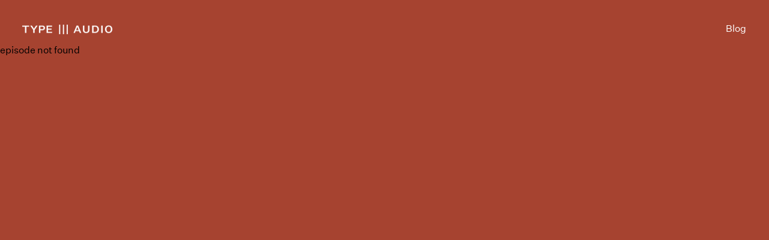

--- FILE ---
content_type: text/html; charset=utf-8
request_url: https://preview.type3.audio/episode/ai/11672648b8t
body_size: 5542
content:
<!DOCTYPE html><html lang="en"><head><meta charSet="utf-8"/><link rel="stylesheet" href="/_next/static/css/c0f2e2cca9ef6ddf.css" data-precedence="next.js"/><link rel="preload" as="script" href="/js/script.js"/><link rel="preload" href="/_next/static/media/4d775d7a16d2c8b9-s.p.woff2" as="font" type="font/woff2" crossorigin="anonymous" data-next-font="size-adjust"/><link rel="preload" href="/_next/static/media/5b56ce555d9b1b54-s.p.woff2" as="font" type="font/woff2" crossorigin="anonymous" data-next-font="size-adjust"/><link rel="preload" href="/_next/static/media/6209c8a8074b51ac-s.p.woff2" as="font" type="font/woff2" crossorigin="anonymous" data-next-font="size-adjust"/><link rel="preload" href="/_next/static/media/8df5aa37bcad6ff7-s.p.woff2" as="font" type="font/woff2" crossorigin="anonymous" data-next-font="size-adjust"/><link rel="preload" href="/_next/static/media/a71a2673cdcf3523-s.p.woff2" as="font" type="font/woff2" crossorigin="anonymous" data-next-font="size-adjust"/><link rel="preload" href="/_next/static/media/d3b5f088648fd2d6-s.p.woff2" as="font" type="font/woff2" crossorigin="anonymous" data-next-font="size-adjust"/><title>Episode not found</title><meta name="description" content="Audio library."/><meta name="viewport" content="width=device-width, initial-scale=1, maximum-scale=1"/><meta name="robots" content="noindex"/><meta property="og:site_name" content="TYPE III AUDIO"/><meta property="og:locale" content="en-US"/><meta property="og:image" content="https://api.placid.app/u/0sk5hws58?title[text]=undefined&amp;author[text]=undefined&amp;bg[background_color]=BC4C37"/><meta property="og:image:width" content="1200"/><meta property="og:image:height" content="630"/><meta property="og:type" content="website"/><link rel="icon" href="/favicon.ico" type="image/x-icon" sizes="any"/><script src="/_next/static/chunks/polyfills-c67a75d1b6f99dc8.js" noModule=""></script></head><body class="bg-red--darker"><main class="font-untitledSans relative __variable_0a1491 __variable_58827e"><nav class="font-untitled relative z-10 pt-[6px] sm:pt-6 pl-[5px] pr-[5px] bg-red--darker" data-headlessui-state=""><div class="z-10 mx-auto max-w-7xl px-3 sm:px-6 lg:px-8"><div class="flex h-12 justify-between"><div class="flex"><div class="flex flex-shrink-0 items-center pt-[2px]"><a href="/"><img class="block lg:hidden" src="/type-3-audio-white-300x300px.png" alt="TYPE III AUDIO" width="150"/><img class="hidden lg:block" src="/type-3-audio-white-300x300px.png" alt="TYPE III AUDIO" width="150"/></a></div></div><div class="navigation-links flex sm:ml-6 sm:items-center"><div class="flex"><div class="flex justify-items-end sm:ml-6 sm:space-x-8"><a href="/#playlists" class="inline-flex hidden items-center px-1 pt-1 text-sm font-medium text-gray-500 hover:border-gray-300 hover:text-gray-700">Playlists</a><a class="inline-flex hidden items-center px-1 pt-1 text-sm font-medium text-gray-500 hover:border-gray-300 hover:text-gray-700" href="/#people">People</a><a class=" inline-flex hidden items-center px-1 pt-1 text-sm font-medium text-gray-500 hover:border-gray-300 hover:text-gray-700" href="/podcasts">Podcasts</a><a href="/#request" class="inline-flex hidden items-center px-1 pt-1 text-sm font-medium text-gray-500 hover:border-gray-300 hover:text-gray-700">Request a narration</a><a href="https://blog.type3.audio" target="_blank" class="inline-flex items-center pl-1 pr-[1px] text-md text-white hover:border-gray-300 hover:text-cream">Blog</a></div></div><button type="button" class="hidden rounded-full bg-white p-1 text-gray-400 hover:text-gray-500 focus:outline-none focus:ring-2 focus:ring-indigo-500 focus:ring-offset-2"><span class="sr-only">View notifications</span><svg xmlns="http://www.w3.org/2000/svg" fill="none" viewBox="0 0 24 24" stroke-width="1.5" stroke="currentColor" aria-hidden="true" class="h-6 w-6"><path stroke-linecap="round" stroke-linejoin="round" d="M14.857 17.082a23.848 23.848 0 005.454-1.31A8.967 8.967 0 0118 9.75v-.7V9A6 6 0 006 9v.75a8.967 8.967 0 01-2.312 6.022c1.733.64 3.56 1.085 5.455 1.31m5.714 0a24.255 24.255 0 01-5.714 0m5.714 0a3 3 0 11-5.714 0"></path></svg></button></div><div class="-mr-2 flex items-center hidden"><button class="inline-flex items-center justify-center rounded-md p-2 text-gray-400 hover:bg-gray-100 hover:text-gray-500 focus:outline-none focus:ring-2 focus:ring-inset focus:ring-indigo-500" id="headlessui-disclosure-button-:R6lja:" type="button" aria-expanded="false" data-headlessui-state=""><span class="sr-only">Open main menu</span><svg xmlns="http://www.w3.org/2000/svg" fill="none" viewBox="0 0 24 24" stroke-width="1.5" stroke="currentColor" aria-hidden="true" class="block h-6 w-6"><path stroke-linecap="round" stroke-linejoin="round" d="M3.75 6.75h16.5M3.75 12h16.5m-16.5 5.25h16.5"></path></svg></button></div></div></div></nav><!--$--><div>episode not found</div><!--/$--><div style="position:fixed;z-index:9999;top:16px;left:16px;right:16px;bottom:16px;pointer-events:none"></div></main><footer class="bg-grey hidden" aria-labelledby="footer-heading"><h2 id="footer-heading" class="sr-only">Footer</h2><div class="mx-auto max-w-7xl px-6 pt-4 pb-20 lg:px-8"><div class="hidden"><div class="grid grid-cols-2 gap-8 xl:col-span-2"><div class="md:grid md:gap-8"><div><h3 class="text-sm font-semibold leading-6 text-white">Services</h3><ul role="list" class="mt-6 space-y-4"><li><a href="#" class="text-sm leading-6 text-gray-300 hover:text-white">Narrate your writing</a></li><li><a href="#" class="text-sm leading-6 text-gray-300 hover:text-white">Blog to podcast</a></li><li><a href="#" class="text-sm leading-6 text-gray-300 hover:text-white">Newsletter to podcast</a></li><li><a href="#" class="text-sm leading-6 text-gray-300 hover:text-white">Embed audio on your website</a></li></ul></div></div><div class="md:grid md:grid-cols-2 md:gap-8"><div><h3 class="text-sm font-semibold leading-6 text-white">Company</h3><ul role="list" class="mt-6 space-y-4"><li><a href="https://blog.type3.audio/about/" class="text-sm leading-6 text-gray-300 hover:text-white">About us</a></li><li><a href="https://blog.type3.audio/" class="text-sm leading-6 text-gray-300 hover:text-white">Blog</a></li><li><a href="mailto:team@type3.audio" class="text-sm leading-6 text-gray-300 hover:text-white">Contact us</a></li><li><a href="https://www.youtube.com/watch?v=dQw4w9WgXcQ" class="text-sm leading-6 text-gray-300 hover:text-white">Terms &amp; Privacy</a></li></ul></div></div></div><div class="mt-10 xl:mt-0"><div class="flex space-x-6 md:order-2"><a href="https://twitter.com/type3audio" class="text-gray-500 hover:text-gray-400"><span style="display:flex;align-items:center"><svg fill="currentColor" viewBox="0 0 24 24" class="h-6 w-6" aria-hidden="true"><path d="M8.29 20.251c7.547 0 11.675-6.253 11.675-11.675 0-.178 0-.355-.012-.53A8.348 8.348 0 0022 5.92a8.19 8.19 0 01-2.357.646 4.118 4.118 0 001.804-2.27 8.224 8.224 0 01-2.605.996 4.107 4.107 0 00-6.993 3.743 11.65 11.65 0 01-8.457-4.287 4.106 4.106 0 001.27 5.477A4.072 4.072 0 012.8 9.713v.052a4.105 4.105 0 003.292 4.022 4.095 4.095 0 01-1.853.07 4.108 4.108 0 003.834 2.85A8.233 8.233 0 012 18.407a11.616 11.616 0 006.29 1.84"></path></svg> <span class="relative -top-[1px] ml-[5px]">@type3audio</span></span></a></div><div class="hidden"><h3 class="text-sm font-semibold leading-6 text-white">Subscribe to our newsletter</h3><p class="mt-2 text-sm leading-6 text-gray-300">The latest news, articles, and resources, sent to your inbox weekly.</p><form class="mt-6 sm:flex sm:max-w-md"><label for="email-address" class="sr-only">Email address</label><input type="email" name="email-address" id="email-address" autoComplete="email" required="" class="w-full min-w-0 appearance-none rounded-md border-0 bg-white/5 px-3 py-1.5 text-base text-white shadow-sm ring-1 ring-inset ring-white/10 placeholder:text-gray-500 focus:ring-2 focus:ring-inset focus:ring-indigo-500 sm:w-64 sm:text-sm sm:leading-6 xl:w-full" placeholder="Enter your email"/><div class="mt-4 sm:ml-4 sm:mt-0 sm:flex-shrink-0"><button type="submit" class="flex w-full items-center justify-center rounded-md bg-indigo-500 px-3 py-2 text-sm font-semibold text-white shadow-sm hover:bg-indigo-400 focus-visible:outline focus-visible:outline-2 focus-visible:outline-offset-2 focus-visible:outline-indigo-500">Subscribe</button></div></form></div></div></div><div class="md:flex bordesr-b borsder-white pb-3 md:items-center md:justify-between"><div class="flex space-x-6 md:order-2 text-white hidden"><a href="https://twitter.com/type3audio" class=""><span style="display:flex;align-items:center"><svg fill="currentColor" viewBox="0 0 24 24" class="h-6 w-6" aria-hidden="true"><path d="M8.29 20.251c7.547 0 11.675-6.253 11.675-11.675 0-.178 0-.355-.012-.53A8.348 8.348 0 0022 5.92a8.19 8.19 0 01-2.357.646 4.118 4.118 0 001.804-2.27 8.224 8.224 0 01-2.605.996 4.107 4.107 0 00-6.993 3.743 11.65 11.65 0 01-8.457-4.287 4.106 4.106 0 001.27 5.477A4.072 4.072 0 012.8 9.713v.052a4.105 4.105 0 003.292 4.022 4.095 4.095 0 01-1.853.07 4.108 4.108 0 003.834 2.85A8.233 8.233 0 012 18.407a11.616 11.616 0 006.29 1.84"></path></svg> <span class="relative -top-[1px] ml-[5px]">@type3audio</span></span></a></div><p class="mt-8 hidden text-xs leading-5 text-gray-400 md:order-1 md:mt-0">© 2020 Your Company, Inc. All rights reserved.</p></div></div></footer><script src="/_next/static/chunks/webpack-1ab7bab3d38ad739.js" async=""></script><script src="/_next/static/chunks/2443530c-47521705577bd4c1.js" async=""></script><script src="/_next/static/chunks/139-daf360984232041a.js" async=""></script><script src="/_next/static/chunks/main-app-c0fde4ac3a0b3bab.js" async=""></script></body></html><script>(self.__next_f=self.__next_f||[]).push([0])</script><script>self.__next_f.push([1,"0:\"$L1\"\n"])</script><script>self.__next_f.push([1,"2:I{\"id\":\"7858\",\"chunks\":[\"272:static/chunks/webpack-1ab7bab3d38ad739.js\",\"667:static/chunks/2443530c-47521705577bd4c1.js\",\"139:static/chunks/139-daf360984232041a.js\"],\"name\":\"\",\"async\":false}\n4:I{\"id\":\"3055\",\"chunks\":[\"272:static/chunks/webpack-1ab7bab3d38ad739.js\",\"667:static/chunks/2443530c-47521705577bd4c1.js\",\"139:static/chunks/139-daf360984232041a.js\"],\"name\":\"\",\"async\":false}\n"])</script><script>self.__next_f.push([1,"1:[[[\"$\",\"link\",\"0\",{\"rel\":\"stylesheet\",\"href\":\"/_next/static/css/c0f2e2cca9ef6ddf.css\",\"precedence\":\"next.js\"}]],[\"$\",\"$L2\",null,{\"assetPrefix\":\"\",\"initialCanonicalUrl\":\"/episode/ai/11672648b8t\",\"initialTree\":[\"\",{\"children\":[\"episode\",{\"children\":[[\"id\",\"ai/11672648b8t\",\"c\"],{\"children\":[\"__PAGE__\",{}]}]}],\"types\":[\"__DEFAULT__\",{}]},\"$undefined\",\"$undefined\",true],\"initialHead\":\"$L3\",\"globalErrorComponent\":\"$4\",\"notFound\":\"$L5\",\"asNotFound\":false,\"children\":[\"$L6\",[null,[[\"$\",\"link\",\"static/media/4d775d7a16d2c8b9-s.p.woff2\",{\"rel\":\"preload\",\"href\":\"/_next/static/media/4d775d7a16d2c8b9-s.p.woff2\",\"as\":\"font\",\"type\":\"font/woff2\",\"crossOrigin\":\"anonymous\",\"data-next-font\":\"size-adjust\"}],[\"$\",\"link\",\"static/media/5b56ce555d9b1b54-s.p.woff2\",{\"rel\":\"preload\",\"href\":\"/_next/static/media/5b56ce555d9b1b54-s.p.woff2\",\"as\":\"font\",\"type\":\"font/woff2\",\"crossOrigin\":\"anonymous\",\"data-next-font\":\"size-adjust\"}],[\"$\",\"link\",\"static/media/6209c8a8074b51ac-s.p.woff2\",{\"rel\":\"preload\",\"href\":\"/_next/static/media/6209c8a8074b51ac-s.p.woff2\",\"as\":\"font\",\"type\":\"font/woff2\",\"crossOrigin\":\"anonymous\",\"data-next-font\":\"size-adjust\"}],[\"$\",\"link\",\"static/media/8df5aa37bcad6ff7-s.p.woff2\",{\"rel\":\"preload\",\"href\":\"/_next/static/media/8df5aa37bcad6ff7-s.p.woff2\",\"as\":\"font\",\"type\":\"font/woff2\",\"crossOrigin\":\"anonymous\",\"data-next-font\":\"size-adjust\"}],[\"$\",\"link\",\"static/media/a71a2673cdcf3523-s.p.woff2\",{\"rel\":\"preload\",\"href\":\"/_next/static/media/a71a2673cdcf3523-s.p.woff2\",\"as\":\"font\",\"type\":\"font/woff2\",\"crossOrigin\":\"anonymous\",\"data-next-font\":\"size-adjust\"}],[\"$\",\"link\",\"static/media/d3b5f088648fd2d6-s.p.woff2\",{\"rel\":\"preload\",\"href\":\"/_next/static/media/d3b5f088648fd2d6-s.p.woff2\",\"as\":\"font\",\"type\":\"font/woff2\",\"crossOrigin\":\"anonymous\",\"data-next-font\":\"size-adjust\"}]]]]}]]\n"])</script><script>self.__next_f.push([1,"7:I{\"id\":\"7951\",\"chunks\":[\"414:static/chunks/414-163c780b01982864.js\",\"11:static/chunks/11-76a2c3cd53df58c1.js\",\"838:static/chunks/838-28fc9ac26c118266.js\",\"857:static/chunks/app/episode/[...id]/page-3fa6395f47dcf7a2.js\"],\"name\":\"\",\"async\":false}\n8:I{\"id\":\"8304\",\"chunks\":[\"414:static/chunks/414-163c780b01982864.js\",\"11:static/chunks/11-76a2c3cd53df58c1.js\",\"838:static/chunks/838-28fc9ac26c118266.js\",\"33:static/chunks/app/podcasts/[id]/page-032a580b03ae584e.js\"],\"name\":\"AuthProvider\",\"async\":false}\n9:I{\"id\":"])</script><script>self.__next_f.push([1,"\"496\",\"chunks\":[\"414:static/chunks/414-163c780b01982864.js\",\"520:static/chunks/520-a361968f90a1d91d.js\",\"185:static/chunks/app/layout-4c79492b3ad70f86.js\"],\"name\":\"\",\"async\":false}\na:I{\"id\":\"8919\",\"chunks\":[\"414:static/chunks/414-163c780b01982864.js\",\"11:static/chunks/11-76a2c3cd53df58c1.js\",\"805:static/chunks/app/user/[id]/page-60bd821a4aa9de12.js\"],\"name\":\"Toaster\",\"async\":false}\nb:I{\"id\":\"4298\",\"chunks\":[\"414:static/chunks/414-163c780b01982864.js\",\"520:static/chunks/520-a361968f90a1d91d.js\",\"185:static/c"])</script><script>self.__next_f.push([1,"hunks/app/layout-4c79492b3ad70f86.js\"],\"name\":\"Analytics\",\"async\":false}\nc:I{\"id\":\"9544\",\"chunks\":[\"272:static/chunks/webpack-1ab7bab3d38ad739.js\",\"667:static/chunks/2443530c-47521705577bd4c1.js\",\"139:static/chunks/139-daf360984232041a.js\"],\"name\":\"\",\"async\":false}\nd:I{\"id\":\"99\",\"chunks\":[\"272:static/chunks/webpack-1ab7bab3d38ad739.js\",\"667:static/chunks/2443530c-47521705577bd4c1.js\",\"139:static/chunks/139-daf360984232041a.js\"],\"name\":\"\",\"async\":false}\n"])</script><script>self.__next_f.push([1,"5:[\"$\",\"html\",null,{\"lang\":\"en\",\"children\":[[\"$\",\"head\",null,{\"children\":[\"$\",\"$L7\",null,{\"defer\":true,\"data-domain\":\"type3.audio\",\"src\":\"/js/script.js\"}]}],[\"$\",\"body\",null,{\"className\":\"bg-red--darker\",\"children\":[[\"$\",\"main\",null,{\"className\":\"font-untitledSans relative __variable_0a1491 __variable_58827e\",\"children\":[\"$\",\"$L8\",null,{\"children\":[[\"$\",\"$L9\",null,{\"session\":null,\"user\":\"$undefined\"}],[\"$undefined\",[[\"$\",\"title\",null,{\"children\":\"404: This page could not be found.\"}],[\"$\",\"div\",null,{\"style\":{\"fontFamily\":\"system-ui,\\\"Segoe UI\\\",Roboto,Helvetica,Arial,sans-serif,\\\"Apple Color Emoji\\\",\\\"Segoe UI Emoji\\\"\",\"height\":\"100vh\",\"textAlign\":\"center\",\"display\":\"flex\",\"flexDirection\":\"column\",\"alignItems\":\"center\",\"justifyContent\":\"center\"},\"children\":[\"$\",\"div\",null,{\"children\":[[\"$\",\"style\",null,{\"dangerouslySetInnerHTML\":{\"__html\":\"body{color:#000;background:#fff;margin:0}.next-error-h1{border-right:1px solid rgba(0,0,0,.3)}@media (prefers-color-scheme:dark){body{color:#fff;background:#000}.next-error-h1{border-right:1px solid rgba(255,255,255,.3)}}\"}}],[\"$\",\"h1\",null,{\"className\":\"next-error-h1\",\"style\":{\"display\":\"inline-block\",\"margin\":\"0 20px 0 0\",\"padding\":\"0 23px 0 0\",\"fontSize\":24,\"fontWeight\":500,\"verticalAlign\":\"top\",\"lineHeight\":\"49px\"},\"children\":\"404\"}],[\"$\",\"div\",null,{\"style\":{\"display\":\"inline-block\"},\"children\":[\"$\",\"h2\",null,{\"style\":{\"fontSize\":14,\"fontWeight\":400,\"lineHeight\":\"49px\",\"margin\":0},\"children\":\"This page could not be found.\"}]}]]}]}]]],[\"$\",\"$La\",null,{\"position\":\"bottom-center\"}]]}]}],[\"$\",\"footer\",null,{\"className\":\"bg-grey hidden\",\"aria-labelledby\":\"footer-heading\",\"children\":[[\"$\",\"h2\",null,{\"id\":\"footer-heading\",\"className\":\"sr-only\",\"children\":\"Footer\"}],[\"$\",\"div\",null,{\"className\":\"mx-auto max-w-7xl px-6 pt-4 pb-20 lg:px-8\",\"children\":[[\"$\",\"div\",null,{\"className\":\"hidden\",\"children\":[[\"$\",\"div\",null,{\"className\":\"grid grid-cols-2 gap-8 xl:col-span-2\",\"children\":[[\"$\",\"div\",null,{\"className\":\"md:grid md:gap-8\",\"children\":[\"$\",\"div\",null,{\"children\":[[\"$\",\"h3\",null,{\"className\":\"text-sm font-semibold leading-6 text-white\",\"children\":\"Services\"}],[\"$\",\"ul\",null,{\"role\":\"list\",\"className\":\"mt-6 space-y-4\",\"children\":[[\"$\",\"li\",\"Narrate your writing\",{\"children\":[\"$\",\"a\",null,{\"href\":\"#\",\"className\":\"text-sm leading-6 text-gray-300 hover:text-white\",\"children\":\"Narrate your writing\"}]}],[\"$\",\"li\",\"Blog to podcast\",{\"children\":[\"$\",\"a\",null,{\"href\":\"#\",\"className\":\"text-sm leading-6 text-gray-300 hover:text-white\",\"children\":\"Blog to podcast\"}]}],[\"$\",\"li\",\"Newsletter to podcast\",{\"children\":[\"$\",\"a\",null,{\"href\":\"#\",\"className\":\"text-sm leading-6 text-gray-300 hover:text-white\",\"children\":\"Newsletter to podcast\"}]}],[\"$\",\"li\",\"Embed audio on your website\",{\"children\":[\"$\",\"a\",null,{\"href\":\"#\",\"className\":\"text-sm leading-6 text-gray-300 hover:text-white\",\"children\":\"Embed audio on your website\"}]}]]}]]}]}],[\"$\",\"div\",null,{\"className\":\"md:grid md:grid-cols-2 md:gap-8\",\"children\":[\"$\",\"div\",null,{\"children\":[[\"$\",\"h3\",null,{\"className\":\"text-sm font-semibold leading-6 text-white\",\"children\":\"Company\"}],[\"$\",\"ul\",null,{\"role\":\"list\",\"className\":\"mt-6 space-y-4\",\"children\":[[\"$\",\"li\",\"About us\",{\"children\":[\"$\",\"a\",null,{\"href\":\"https://blog.type3.audio/about/\",\"className\":\"text-sm leading-6 text-gray-300 hover:text-white\",\"children\":\"About us\"}]}],[\"$\",\"li\",\"Blog\",{\"children\":[\"$\",\"a\",null,{\"href\":\"https://blog.type3.audio/\",\"className\":\"text-sm leading-6 text-gray-300 hover:text-white\",\"children\":\"Blog\"}]}],[\"$\",\"li\",\"Contact us\",{\"children\":[\"$\",\"a\",null,{\"href\":\"mailto:team@type3.audio\",\"className\":\"text-sm leading-6 text-gray-300 hover:text-white\",\"children\":\"Contact us\"}]}],[\"$\",\"li\",\"Terms \u0026 Privacy\",{\"children\":[\"$\",\"a\",null,{\"href\":\"https://www.youtube.com/watch?v=dQw4w9WgXcQ\",\"className\":\"text-sm leading-6 text-gray-300 hover:text-white\",\"children\":\"Terms \u0026 Privacy\"}]}]]}]]}]}]]}],[\"$\",\"div\",null,{\"className\":\"mt-10 xl:mt-0\",\"children\":[[\"$\",\"div\",null,{\"className\":\"flex space-x-6 md:order-2\",\"children\":[[\"$\",\"a\",\"@type3audio\",{\"href\":\"https://twitter.com/type3audio\",\"className\":\"text-gray-500 hover:text-gray-400\",\"children\":[\"$\",\"span\",null,{\"style\":{\"display\":\"flex\",\"alignItems\":\"center\"},\"children\":[[\"$\",\"svg\",null,{\"fill\":\"currentColor\",\"viewBox\":\"0 0 24 24\",\"className\":\"h-6 w-6\",\"aria-hidden\":\"true\",\"children\":[\"$\",\"path\",null,{\"d\":\"M8.29 20.251c7.547 0 11.675-6.253 11.675-11.675 0-.178 0-.355-.012-.53A8.348 8.348 0 0022 5.92a8.19 8.19 0 01-2.357.646 4.118 4.118 0 001.804-2.27 8.224 8.224 0 01-2.605.996 4.107 4.107 0 00-6.993 3.743 11.65 11.65 0 01-8.457-4.287 4.106 4.106 0 001.27 5.477A4.072 4.072 0 012.8 9.713v.052a4.105 4.105 0 003.292 4.022 4.095 4.095 0 01-1.853.07 4.108 4.108 0 003.834 2.85A8.233 8.233 0 012 18.407a11.616 11.616 0 006.29 1.84\"}]}],\" \",[\"$\",\"span\",null,{\"className\":\"relative -top-[1px] ml-[5px]\",\"children\":\"@type3audio\"}]]}]}]]}],[\"$\",\"div\",null,{\"className\":\"hidden\",\"children\":[[\"$\",\"h3\",null,{\"className\":\"text-sm font-semibold leading-6 text-white\",\"children\":\"Subscribe to our newsletter\"}],[\"$\",\"p\",null,{\"className\":\"mt-2 text-sm leading-6 text-gray-300\",\"children\":\"The latest news, articles, and resources, sent to your inbox weekly.\"}],[\"$\",\"form\",null,{\"className\":\"mt-6 sm:flex sm:max-w-md\",\"children\":[[\"$\",\"label\",null,{\"htmlFor\":\"email-address\",\"className\":\"sr-only\",\"children\":\"Email address\"}],[\"$\",\"input\",null,{\"type\":\"email\",\"name\":\"email-address\",\"id\":\"email-address\",\"autoComplete\":\"email\",\"required\":true,\"className\":\"w-full min-w-0 appearance-none rounded-md border-0 bg-white/5 px-3 py-1.5 text-base text-white shadow-sm ring-1 ring-inset ring-white/10 placeholder:text-gray-500 focus:ring-2 focus:ring-inset focus:ring-indigo-500 sm:w-64 sm:text-sm sm:leading-6 xl:w-full\",\"placeholder\":\"Enter your email\"}],[\"$\",\"div\",null,{\"className\":\"mt-4 sm:ml-4 sm:mt-0 sm:flex-shrink-0\",\"children\":[\"$\",\"button\",null,{\"type\":\"submit\",\"className\":\"flex w-full items-center justify-center rounded-md bg-indigo-500 px-3 py-2 text-sm font-semibold text-white shadow-sm hover:bg-indigo-400 focus-visible:outline focus-visible:outline-2 focus-visible:outline-offset-2 focus-visible:outline-indigo-500\",\"children\":\"Subscribe\"}]}]]}]]}]]}]]}],[\"$\",\"div\",null,{\"className\":\"md:flex bordesr-b borsder-white pb-3 md:items-center md:justify-between\",\"children\":[[\"$\",\"div\",null,{\"className\":\"flex space-x-6 md:order-2 text-white hidden\",\"children\":[[\"$\",\"a\",\"@type3audio\",{\"href\":\"https://twitter.com/type3audio\",\"className\":\"\",\"children\":[\"$\",\"span\",null,{\"style\":{\"display\":\"flex\",\"alignItems\":\"center\"},\"children\":[[\"$\",\"svg\",null,{\"fill\":\"currentColor\",\"viewBox\":\"0 0 24 24\",\"className\":\"h-6 w-6\",\"aria-hidden\":\"true\",\"children\":[\"$\",\"path\",null,{\"d\":\"M8.29 20.251c7.547 0 11.675-6.253 11.675-11.675 0-.178 0-.355-.012-.53A8.348 8.348 0 0022 5.92a8.19 8.19 0 01-2.357.646 4.118 4.118 0 001.804-2.27 8.224 8.224 0 01-2.605.996 4.107 4.107 0 00-6.993 3.743 11.65 11.65 0 01-8.457-4.287 4.106 4.106 0 001.27 5.477A4.072 4.072 0 012.8 9.713v.052a4.105 4.105 0 003.292 4.022 4.095 4.095 0 01-1.853.07 4.108 4.108 0 003.834 2.85A8.233 8.233 0 012 18.407a11.616 11.616 0 006.29 1.84\"}]}],\" \",[\"$\",\"span\",null,{\"className\":\"relative -top-[1px] ml-[5px]\",\"children\":\"@type3audio\"}]]}]}]]}],[\"$\",\"p\",null,{\"className\":\"mt-8 hidden text-xs leading-5 text-gray-400 md:order-1 md:mt-0\",\"children\":\"© 2020 Your Company, Inc. All rights reserved.\"}]]}]]}]]}],[\"$\",\"$Lb\",null,{}]]}]]}]\n"])</script><script>self.__next_f.push([1,"6:[\"$\",\"html\",null,{\"lang\":\"en\",\"children\":[[\"$\",\"head\",null,{\"children\":[\"$\",\"$L7\",null,{\"defer\":true,\"data-domain\":\"type3.audio\",\"src\":\"/js/script.js\"}]}],[\"$\",\"body\",null,{\"className\":\"bg-red--darker\",\"children\":[[\"$\",\"main\",null,{\"className\":\"font-untitledSans relative __variable_0a1491 __variable_58827e\",\"children\":[\"$\",\"$L8\",null,{\"children\":[[\"$\",\"$L9\",null,{\"session\":null,\"user\":\"$undefined\"}],[\"$\",\"$Lc\",null,{\"parallelRouterKey\":\"children\",\"segmentPath\":[\"children\"],\"error\":\"$undefined\",\"errorStyles\":\"$undefined\",\"loading\":\"$undefined\",\"loadingStyles\":\"$undefined\",\"hasLoading\":false,\"template\":[\"$\",\"$Ld\",null,{}],\"templateStyles\":\"$undefined\",\"notFound\":\"$undefined\",\"notFoundStyles\":\"$undefined\",\"asNotFound\":false,\"childProp\":{\"current\":[\"$\",\"$Lc\",null,{\"parallelRouterKey\":\"children\",\"segmentPath\":[\"children\",\"episode\",\"children\"],\"error\":\"$undefined\",\"errorStyles\":\"$undefined\",\"loading\":\"$undefined\",\"loadingStyles\":\"$undefined\",\"hasLoading\":false,\"template\":[\"$\",\"$Ld\",null,{}],\"templateStyles\":\"$undefined\",\"notFound\":\"$undefined\",\"notFoundStyles\":\"$undefined\",\"asNotFound\":false,\"childProp\":{\"current\":[\"$\",\"$Lc\",null,{\"parallelRouterKey\":\"children\",\"segmentPath\":[\"children\",\"episode\",\"children\",[\"id\",\"ai/11672648b8t\",\"c\"],\"children\"],\"error\":\"$undefined\",\"errorStyles\":\"$undefined\",\"loading\":[\"$\",\"div\",null,{\"className\":\"min-h-screen p-6 text-white bg-blue\"}],\"loadingStyles\":[],\"hasLoading\":true,\"template\":[\"$\",\"$Ld\",null,{}],\"templateStyles\":\"$undefined\",\"notFound\":\"$undefined\",\"notFoundStyles\":\"$undefined\",\"asNotFound\":false,\"childProp\":{\"current\":[\"$Le\",[null,null]],\"segment\":\"__PAGE__\"},\"styles\":[]}],\"segment\":[\"id\",\"ai/11672648b8t\",\"c\"]},\"styles\":[]}],\"segment\":\"episode\"},\"styles\":[]}],[\"$\",\"$La\",null,{\"position\":\"bottom-center\"}]]}]}],[\"$\",\"footer\",null,{\"className\":\"bg-grey hidden\",\"aria-labelledby\":\"footer-heading\",\"children\":[[\"$\",\"h2\",null,{\"id\":\"footer-heading\",\"className\":\"sr-only\",\"children\":\"Footer\"}],[\"$\",\"div\",null,{\"className\":\"mx-auto max-w-7xl px-6 pt-4 pb-20 lg:px-8\",\"children\":[[\"$\",\"div\",null,{\"className\":\"hidden\",\"children\":[[\"$\",\"div\",null,{\"className\":\"grid grid-cols-2 gap-8 xl:col-span-2\",\"children\":[[\"$\",\"div\",null,{\"className\":\"md:grid md:gap-8\",\"children\":[\"$\",\"div\",null,{\"children\":[[\"$\",\"h3\",null,{\"className\":\"text-sm font-semibold leading-6 text-white\",\"children\":\"Services\"}],[\"$\",\"ul\",null,{\"role\":\"list\",\"className\":\"mt-6 space-y-4\",\"children\":[[\"$\",\"li\",\"Narrate your writing\",{\"children\":[\"$\",\"a\",null,{\"href\":\"#\",\"className\":\"text-sm leading-6 text-gray-300 hover:text-white\",\"children\":\"Narrate your writing\"}]}],[\"$\",\"li\",\"Blog to podcast\",{\"children\":[\"$\",\"a\",null,{\"href\":\"#\",\"className\":\"text-sm leading-6 text-gray-300 hover:text-white\",\"children\":\"Blog to podcast\"}]}],[\"$\",\"li\",\"Newsletter to podcast\",{\"children\":[\"$\",\"a\",null,{\"href\":\"#\",\"className\":\"text-sm leading-6 text-gray-300 hover:text-white\",\"children\":\"Newsletter to podcast\"}]}],[\"$\",\"li\",\"Embed audio on your website\",{\"children\":[\"$\",\"a\",null,{\"href\":\"#\",\"className\":\"text-sm leading-6 text-gray-300 hover:text-white\",\"children\":\"Embed audio on your website\"}]}]]}]]}]}],[\"$\",\"div\",null,{\"className\":\"md:grid md:grid-cols-2 md:gap-8\",\"children\":[\"$\",\"div\",null,{\"children\":[[\"$\",\"h3\",null,{\"className\":\"text-sm font-semibold leading-6 text-white\",\"children\":\"Company\"}],[\"$\",\"ul\",null,{\"role\":\"list\",\"className\":\"mt-6 space-y-4\",\"children\":[[\"$\",\"li\",\"About us\",{\"children\":[\"$\",\"a\",null,{\"href\":\"https://blog.type3.audio/about/\",\"className\":\"text-sm leading-6 text-gray-300 hover:text-white\",\"children\":\"About us\"}]}],[\"$\",\"li\",\"Blog\",{\"children\":[\"$\",\"a\",null,{\"href\":\"https://blog.type3.audio/\",\"className\":\"text-sm leading-6 text-gray-300 hover:text-white\",\"children\":\"Blog\"}]}],[\"$\",\"li\",\"Contact us\",{\"children\":[\"$\",\"a\",null,{\"href\":\"mailto:team@type3.audio\",\"className\":\"text-sm leading-6 text-gray-300 hover:text-white\",\"children\":\"Contact us\"}]}],[\"$\",\"li\",\"Terms \u0026 Privacy\",{\"children\":[\"$\",\"a\",null,{\"href\":\"https://www.youtube.com/watch?v=dQw4w9WgXcQ\",\"className\":\"text-sm leading-6 text-gray-300 hover:text-white\",\"children\":\"Terms \u0026 Privacy\"}]}]]}]]}]}]]}],[\"$\",\"div\",null,{\"className\":\"mt-10 xl:mt-0\",\"children\":[[\"$\",\"div\",null,{\"className\":\"flex space-x-6 md:order-2\",\"children\":[[\"$\",\"a\",\"@type3audio\",{\"href\":\"https://twitter.com/type3audio\",\"className\":\"text-gray-500 hover:text-gray-400\",\"children\":[\"$\",\"span\",null,{\"style\":{\"display\":\"flex\",\"alignItems\":\"center\"},\"children\":[[\"$\",\"svg\",null,{\"fill\":\"currentColor\",\"viewBox\":\"0 0 24 24\",\"className\":\"h-6 w-6\",\"aria-hidden\":\"true\",\"children\":[\"$\",\"path\",null,{\"d\":\"M8.29 20.251c7.547 0 11.675-6.253 11.675-11.675 0-.178 0-.355-.012-.53A8.348 8.348 0 0022 5.92a8.19 8.19 0 01-2.357.646 4.118 4.118 0 001.804-2.27 8.224 8.224 0 01-2.605.996 4.107 4.107 0 00-6.993 3.743 11.65 11.65 0 01-8.457-4.287 4.106 4.106 0 001.27 5.477A4.072 4.072 0 012.8 9.713v.052a4.105 4.105 0 003.292 4.022 4.095 4.095 0 01-1.853.07 4.108 4.108 0 003.834 2.85A8.233 8.233 0 012 18.407a11.616 11.616 0 006.29 1.84\"}]}],\" \",[\"$\",\"span\",null,{\"className\":\"relative -top-[1px] ml-[5px]\",\"children\":\"@type3audio\"}]]}]}]]}],[\"$\",\"div\",null,{\"className\":\"hidden\",\"children\":[[\"$\",\"h3\",null,{\"className\":\"text-sm font-semibold leading-6 text-white\",\"children\":\"Subscribe to our newsletter\"}],[\"$\",\"p\",null,{\"className\":\"mt-2 text-sm leading-6 text-gray-300\",\"children\":\"The latest news, articles, and resources, sent to your inbox weekly.\"}],[\"$\",\"form\",null,{\"className\":\"mt-6 sm:flex sm:max-w-md\",\"children\":[[\"$\",\"label\",null,{\"htmlFor\":\"email-address\",\"className\":\"sr-only\",\"children\":\"Email address\"}],[\"$\",\"input\",null,{\"type\":\"email\",\"name\":\"email-address\",\"id\":\"email-address\",\"autoComplete\":\"email\",\"required\":true,\"className\":\"w-full min-w-0 appearance-none rounded-md border-0 bg-white/5 px-3 py-1.5 text-base text-white shadow-sm ring-1 ring-inset ring-white/10 placeholder:text-gray-500 focus:ring-2 focus:ring-inset focus:ring-indigo-500 sm:w-64 sm:text-sm sm:leading-6 xl:w-full\",\"placeholder\":\"Enter your email\"}],[\"$\",\"div\",null,{\"className\":\"mt-4 sm:ml-4 sm:mt-0 sm:flex-shrink-0\",\"children\":[\"$\",\"button\",null,{\"type\":\"submit\",\"className\":\"flex w-full items-center justify-center rounded-md bg-indigo-500 px-3 py-2 text-sm font-semibold text-white shadow-sm hover:bg-indigo-400 focus-visible:outline focus-visible:outline-2 focus-visible:outline-offset-2 focus-visible:outline-indigo-500\",\"children\":\"Subscribe\"}]}]]}]]}]]}]]}],[\"$\",\"div\",null,{\"className\":\"md:flex bordesr-b borsder-white pb-3 md:items-center md:justify-between\",\"children\":[[\"$\",\"div\",null,{\"className\":\"flex space-x-6 md:order-2 text-white hidden\",\"children\":[[\"$\",\"a\",\"@type3audio\",{\"href\":\"https://twitter.com/type3audio\",\"className\":\"\",\"children\":[\"$\",\"span\",null,{\"style\":{\"display\":\"flex\",\"alignItems\":\"center\"},\"children\":[[\"$\",\"svg\",null,{\"fill\":\"currentColor\",\"viewBox\":\"0 0 24 24\",\"className\":\"h-6 w-6\",\"aria-hidden\":\"true\",\"children\":[\"$\",\"path\",null,{\"d\":\"M8.29 20.251c7.547 0 11.675-6.253 11.675-11.675 0-.178 0-.355-.012-.53A8.348 8.348 0 0022 5.92a8.19 8.19 0 01-2.357.646 4.118 4.118 0 001.804-2.27 8.224 8.224 0 01-2.605.996 4.107 4.107 0 00-6.993 3.743 11.65 11.65 0 01-8.457-4.287 4.106 4.106 0 001.27 5.477A4.072 4.072 0 012.8 9.713v.052a4.105 4.105 0 003.292 4.022 4.095 4.095 0 01-1.853.07 4.108 4.108 0 003.834 2.85A8.233 8.233 0 012 18.407a11.616 11.616 0 006.29 1.84\"}]}],\" \",[\"$\",\"span\",null,{\"className\":\"relative -top-[1px] ml-[5px]\",\"children\":\"@type3audio\"}]]}]}]]}],[\"$\",\"p\",null,{\"className\":\"mt-8 hidden text-xs leading-5 text-gray-400 md:order-1 md:mt-0\",\"children\":\"© 2020 Your Company, Inc. All rights reserved.\"}]]}]]}]]}],[\"$\",\"$Lb\",null,{}]]}]]}]\n"])</script><script>self.__next_f.push([1,"e:[\"$\",\"div\",null,{\"children\":\"episode not found\"}]\n"])</script><script>self.__next_f.push([1,"3:[[[\"$\",\"meta\",null,{\"charSet\":\"utf-8\"}],[\"$\",\"title\",null,{\"children\":\"Episode not found\"}],[\"$\",\"meta\",null,{\"name\":\"description\",\"content\":\"Audio library.\"}],null,null,null,null,null,null,null,null,[\"$\",\"meta\",null,{\"name\":\"viewport\",\"content\":\"width=device-width, initial-scale=1, maximum-scale=1\"}],null,null,[\"$\",\"meta\",null,{\"name\":\"robots\",\"content\":\"noindex\"}],null,null,null,null,null,null,null,[]],[null,null,null,null],null,null,[null,null,null,null,null],null,[null,null,null,null,[\"$\",\"meta\",null,{\"property\":\"og:site_name\",\"content\":\"TYPE III AUDIO\"}],[\"$\",\"meta\",null,{\"property\":\"og:locale\",\"content\":\"en-US\"}],null,null,[[[\"$\",\"meta\",null,{\"property\":\"og:image\",\"content\":\"https://api.placid.app/u/0sk5hws58?title[text]=undefined\u0026author[text]=undefined\u0026bg[background_color]=BC4C37\"}],[\"$\",\"meta\",null,{\"property\":\"og:image:width\",\"content\":\"1200\"}],[\"$\",\"meta\",null,{\"property\":\"og:image:height\",\"content\":\"630\"}]]],null,null,null,null,null,null,[\"$\",\"meta\",null,{\"property\":\"og:type\",\"content\":\"website\"}]],null,null,[null,[[\"$\",\"link\",null,{\"rel\":\"icon\",\"href\":\"/favicon.ico\",\"type\":\"image/x-icon\",\"sizes\":\"any\"}]],[],null]]\n"])</script>

--- FILE ---
content_type: text/css; charset=utf-8
request_url: https://preview.type3.audio/_next/static/css/c0f2e2cca9ef6ddf.css
body_size: 8246
content:
/*
! tailwindcss v3.2.4 | MIT License | https://tailwindcss.com
*/*,:after,:before{box-sizing:border-box;border:0 solid #e5e7eb}:after,:before{--tw-content:""}html{line-height:1.5;-webkit-text-size-adjust:100%;-moz-tab-size:4;-o-tab-size:4;tab-size:4;font-family:ui-sans-serif,system-ui,-apple-system,BlinkMacSystemFont,Segoe UI,Roboto,Helvetica Neue,Arial,Noto Sans,sans-serif,Apple Color Emoji,Segoe UI Emoji,Segoe UI Symbol,Noto Color Emoji;font-feature-settings:normal}body{margin:0;line-height:inherit}hr{height:0;color:inherit;border-top-width:1px}abbr:where([title]){-webkit-text-decoration:underline dotted;text-decoration:underline dotted}h1,h2,h3,h4,h5,h6{font-size:inherit;font-weight:inherit}a{color:inherit;text-decoration:inherit}b,strong{font-weight:bolder}code,kbd,pre,samp{font-family:ui-monospace,SFMono-Regular,Menlo,Monaco,Consolas,Liberation Mono,Courier New,monospace;font-size:1em}small{font-size:80%}sub,sup{font-size:75%;line-height:0;position:relative;vertical-align:baseline}sub{bottom:-.25em}sup{top:-.5em}table{text-indent:0;border-color:inherit;border-collapse:collapse}button,input,optgroup,select,textarea{font-family:inherit;font-size:100%;font-weight:inherit;line-height:inherit;color:inherit;margin:0;padding:0}button,select{text-transform:none}[type=button],[type=reset],[type=submit],button{-webkit-appearance:button;background-color:transparent;background-image:none}:-moz-focusring{outline:auto}:-moz-ui-invalid{box-shadow:none}progress{vertical-align:baseline}::-webkit-inner-spin-button,::-webkit-outer-spin-button{height:auto}[type=search]{-webkit-appearance:textfield;outline-offset:-2px}::-webkit-search-decoration{-webkit-appearance:none}::-webkit-file-upload-button{-webkit-appearance:button;font:inherit}summary{display:list-item}blockquote,dd,dl,figure,h1,h2,h3,h4,h5,h6,hr,p,pre{margin:0}fieldset{margin:0}fieldset,legend{padding:0}menu,ol,ul{list-style:none;margin:0;padding:0}textarea{resize:vertical}input::-moz-placeholder,textarea::-moz-placeholder{opacity:1;color:#9ca3af}input::placeholder,textarea::placeholder{opacity:1;color:#9ca3af}[role=button],button{cursor:pointer}:disabled{cursor:default}audio,canvas,embed,iframe,img,object,svg,video{display:block;vertical-align:middle}img,video{max-width:100%;height:auto}[hidden]{display:none}*,:after,:before{--tw-border-spacing-x:0;--tw-border-spacing-y:0;--tw-translate-x:0;--tw-translate-y:0;--tw-rotate:0;--tw-skew-x:0;--tw-skew-y:0;--tw-scale-x:1;--tw-scale-y:1;--tw-pan-x: ;--tw-pan-y: ;--tw-pinch-zoom: ;--tw-scroll-snap-strictness:proximity;--tw-ordinal: ;--tw-slashed-zero: ;--tw-numeric-figure: ;--tw-numeric-spacing: ;--tw-numeric-fraction: ;--tw-ring-inset: ;--tw-ring-offset-width:0px;--tw-ring-offset-color:#fff;--tw-ring-color:rgba(59,130,246,.5);--tw-ring-offset-shadow:0 0 #0000;--tw-ring-shadow:0 0 #0000;--tw-shadow:0 0 #0000;--tw-shadow-colored:0 0 #0000;--tw-blur: ;--tw-brightness: ;--tw-contrast: ;--tw-grayscale: ;--tw-hue-rotate: ;--tw-invert: ;--tw-saturate: ;--tw-sepia: ;--tw-drop-shadow: ;--tw-backdrop-blur: ;--tw-backdrop-brightness: ;--tw-backdrop-contrast: ;--tw-backdrop-grayscale: ;--tw-backdrop-hue-rotate: ;--tw-backdrop-invert: ;--tw-backdrop-opacity: ;--tw-backdrop-saturate: ;--tw-backdrop-sepia: }::backdrop{--tw-border-spacing-x:0;--tw-border-spacing-y:0;--tw-translate-x:0;--tw-translate-y:0;--tw-rotate:0;--tw-skew-x:0;--tw-skew-y:0;--tw-scale-x:1;--tw-scale-y:1;--tw-pan-x: ;--tw-pan-y: ;--tw-pinch-zoom: ;--tw-scroll-snap-strictness:proximity;--tw-ordinal: ;--tw-slashed-zero: ;--tw-numeric-figure: ;--tw-numeric-spacing: ;--tw-numeric-fraction: ;--tw-ring-inset: ;--tw-ring-offset-width:0px;--tw-ring-offset-color:#fff;--tw-ring-color:rgba(59,130,246,.5);--tw-ring-offset-shadow:0 0 #0000;--tw-ring-shadow:0 0 #0000;--tw-shadow:0 0 #0000;--tw-shadow-colored:0 0 #0000;--tw-blur: ;--tw-brightness: ;--tw-contrast: ;--tw-grayscale: ;--tw-hue-rotate: ;--tw-invert: ;--tw-saturate: ;--tw-sepia: ;--tw-drop-shadow: ;--tw-backdrop-blur: ;--tw-backdrop-brightness: ;--tw-backdrop-contrast: ;--tw-backdrop-grayscale: ;--tw-backdrop-hue-rotate: ;--tw-backdrop-invert: ;--tw-backdrop-opacity: ;--tw-backdrop-saturate: ;--tw-backdrop-sepia: }.prose{color:var(--tw-prose-body);max-width:65ch}.prose :where(p):not(:where([class~=not-prose] *)){margin-top:.5rem;margin-bottom:.5rem}.prose :where([class~=lead]):not(:where([class~=not-prose] *)){color:var(--tw-prose-lead);font-size:1.25em;line-height:1.6;margin-top:1.2em;margin-bottom:1.2em}.prose :where(a):not(:where([class~=not-prose] *)){color:var(--tw-prose-links);text-decoration:underline;font-weight:500}.prose :where(strong):not(:where([class~=not-prose] *)){color:var(--tw-prose-bold);font-weight:600}.prose :where(a strong):not(:where([class~=not-prose] *)){color:inherit}.prose :where(blockquote strong):not(:where([class~=not-prose] *)){color:inherit}.prose :where(thead th strong):not(:where([class~=not-prose] *)){color:inherit}.prose :where(ol):not(:where([class~=not-prose] *)){list-style-type:decimal;margin-top:1.25em;margin-bottom:1.25em;padding-left:1.625em}.prose :where(ol[type=A]):not(:where([class~=not-prose] *)){list-style-type:upper-alpha}.prose :where(ol[type=a]):not(:where([class~=not-prose] *)){list-style-type:lower-alpha}.prose :where(ol[type=A s]):not(:where([class~=not-prose] *)){list-style-type:upper-alpha}.prose :where(ol[type=a s]):not(:where([class~=not-prose] *)){list-style-type:lower-alpha}.prose :where(ol[type=I]):not(:where([class~=not-prose] *)){list-style-type:upper-roman}.prose :where(ol[type=i]):not(:where([class~=not-prose] *)){list-style-type:lower-roman}.prose :where(ol[type=I s]):not(:where([class~=not-prose] *)){list-style-type:upper-roman}.prose :where(ol[type=i s]):not(:where([class~=not-prose] *)){list-style-type:lower-roman}.prose :where(ol[type="1"]):not(:where([class~=not-prose] *)){list-style-type:decimal}.prose :where(ul):not(:where([class~=not-prose] *)){list-style-type:disc;margin-top:1.25em;margin-bottom:1.25em;padding-left:1.625em}.prose :where(ol>li):not(:where([class~=not-prose] *))::marker{font-weight:400;color:var(--tw-prose-counters)}.prose :where(ul>li):not(:where([class~=not-prose] *))::marker{color:var(--tw-prose-bullets)}.prose :where(hr):not(:where([class~=not-prose] *)){border-color:var(--tw-prose-hr);border-top-width:1px;margin-top:3em;margin-bottom:3em}.prose :where(blockquote):not(:where([class~=not-prose] *)){font-weight:500;font-style:italic;color:var(--tw-prose-quotes);border-left-width:.25rem;border-left-color:var(--tw-prose-quote-borders);quotes:"\201C""\201D""\2018""\2019";margin-top:1.6em;margin-bottom:1.6em;padding-left:1em}.prose :where(blockquote p:first-of-type):not(:where([class~=not-prose] *)):before{content:open-quote}.prose :where(blockquote p:last-of-type):not(:where([class~=not-prose] *)):after{content:close-quote}.prose :where(h1):not(:where([class~=not-prose] *)){color:var(--tw-prose-headings);font-weight:800;font-size:2.25em;margin-top:0;margin-bottom:.8888889em;line-height:1.1111111}.prose :where(h1 strong):not(:where([class~=not-prose] *)){font-weight:900;color:inherit}.prose :where(h2):not(:where([class~=not-prose] *)){color:var(--tw-prose-headings);font-weight:700;font-size:1.5em;margin-top:2em;margin-bottom:1em;line-height:1.3333333}.prose :where(h2 strong):not(:where([class~=not-prose] *)){font-weight:800;color:inherit}.prose :where(h3):not(:where([class~=not-prose] *)){color:var(--tw-prose-headings);font-weight:600;font-size:1.25em;margin-top:1.6em;margin-bottom:.6em;line-height:1.6}.prose :where(h3 strong):not(:where([class~=not-prose] *)){font-weight:700;color:inherit}.prose :where(h4):not(:where([class~=not-prose] *)){color:var(--tw-prose-headings);font-weight:600;margin-top:1.5em;margin-bottom:.5em;line-height:1.5}.prose :where(h4 strong):not(:where([class~=not-prose] *)){font-weight:700;color:inherit}.prose :where(img):not(:where([class~=not-prose] *)){margin-top:2em;margin-bottom:2em}.prose :where(figure>*):not(:where([class~=not-prose] *)){margin-top:0;margin-bottom:0}.prose :where(figcaption):not(:where([class~=not-prose] *)){color:var(--tw-prose-captions);font-size:.875em;line-height:1.4285714;margin-top:.8571429em}.prose :where(code):not(:where([class~=not-prose] *)){color:var(--tw-prose-code);font-weight:600;font-size:.875em}.prose :where(code):not(:where([class~=not-prose] *)):before{content:"`"}.prose :where(code):not(:where([class~=not-prose] *)):after{content:"`"}.prose :where(a code):not(:where([class~=not-prose] *)){color:inherit}.prose :where(h1 code):not(:where([class~=not-prose] *)){color:inherit}.prose :where(h2 code):not(:where([class~=not-prose] *)){color:inherit;font-size:.875em}.prose :where(h3 code):not(:where([class~=not-prose] *)){color:inherit;font-size:.9em}.prose :where(h4 code):not(:where([class~=not-prose] *)){color:inherit}.prose :where(blockquote code):not(:where([class~=not-prose] *)){color:inherit}.prose :where(thead th code):not(:where([class~=not-prose] *)){color:inherit}.prose :where(pre):not(:where([class~=not-prose] *)){color:var(--tw-prose-pre-code);background-color:var(--tw-prose-pre-bg);overflow-x:auto;font-weight:400;font-size:.875em;line-height:1.7142857;margin-top:1.7142857em;margin-bottom:1.7142857em;border-radius:.375rem;padding:.8571429em 1.1428571em}.prose :where(pre code):not(:where([class~=not-prose] *)){background-color:transparent;border-width:0;border-radius:0;padding:0;font-weight:inherit;color:inherit;font-size:inherit;font-family:inherit;line-height:inherit}.prose :where(pre code):not(:where([class~=not-prose] *)):before{content:none}.prose :where(pre code):not(:where([class~=not-prose] *)):after{content:none}.prose :where(table):not(:where([class~=not-prose] *)){width:100%;table-layout:auto;text-align:left;margin-top:2em;margin-bottom:2em;font-size:.875em;line-height:1.7142857}.prose :where(thead):not(:where([class~=not-prose] *)){border-bottom-width:1px;border-bottom-color:var(--tw-prose-th-borders)}.prose :where(thead th):not(:where([class~=not-prose] *)){color:var(--tw-prose-headings);font-weight:600;vertical-align:bottom;padding-right:.5714286em;padding-bottom:.5714286em;padding-left:.5714286em}.prose :where(tbody tr):not(:where([class~=not-prose] *)){border-bottom-width:1px;border-bottom-color:var(--tw-prose-td-borders)}.prose :where(tbody tr:last-child):not(:where([class~=not-prose] *)){border-bottom-width:0}.prose :where(tbody td):not(:where([class~=not-prose] *)){vertical-align:baseline}.prose :where(tfoot):not(:where([class~=not-prose] *)){border-top-width:1px;border-top-color:var(--tw-prose-th-borders)}.prose :where(tfoot td):not(:where([class~=not-prose] *)){vertical-align:top}.prose{--tw-prose-body:#374151;--tw-prose-headings:#111827;--tw-prose-lead:#4b5563;--tw-prose-links:#111827;--tw-prose-bold:#111827;--tw-prose-counters:#6b7280;--tw-prose-bullets:#d1d5db;--tw-prose-hr:#e5e7eb;--tw-prose-quotes:#111827;--tw-prose-quote-borders:#e5e7eb;--tw-prose-captions:#6b7280;--tw-prose-code:#111827;--tw-prose-pre-code:#e5e7eb;--tw-prose-pre-bg:#1f2937;--tw-prose-th-borders:#d1d5db;--tw-prose-td-borders:#e5e7eb;--tw-prose-invert-body:#d1d5db;--tw-prose-invert-headings:#fff;--tw-prose-invert-lead:#9ca3af;--tw-prose-invert-links:#fff;--tw-prose-invert-bold:#fff;--tw-prose-invert-counters:#9ca3af;--tw-prose-invert-bullets:#4b5563;--tw-prose-invert-hr:#374151;--tw-prose-invert-quotes:#f3f4f6;--tw-prose-invert-quote-borders:#374151;--tw-prose-invert-captions:#9ca3af;--tw-prose-invert-code:#fff;--tw-prose-invert-pre-code:#d1d5db;--tw-prose-invert-pre-bg:rgba(0,0,0,.5);--tw-prose-invert-th-borders:#4b5563;--tw-prose-invert-td-borders:#374151;font-size:1rem;line-height:1.75}.prose :where(video):not(:where([class~=not-prose] *)){margin-top:2em;margin-bottom:2em}.prose :where(figure):not(:where([class~=not-prose] *)){margin-top:2em;margin-bottom:2em}.prose :where(li):not(:where([class~=not-prose] *)){margin-top:.5em;margin-bottom:.5em}.prose :where(ol>li):not(:where([class~=not-prose] *)){padding-left:.375em}.prose :where(ul>li):not(:where([class~=not-prose] *)){padding-left:.375em}.prose :where(.prose>ul>li p):not(:where([class~=not-prose] *)){margin-top:.75em;margin-bottom:.75em}.prose :where(.prose>ul>li>:first-child):not(:where([class~=not-prose] *)){margin-top:1.25em}.prose :where(.prose>ul>li>:last-child):not(:where([class~=not-prose] *)){margin-bottom:1.25em}.prose :where(.prose>ol>li>:first-child):not(:where([class~=not-prose] *)){margin-top:1.25em}.prose :where(.prose>ol>li>:last-child):not(:where([class~=not-prose] *)){margin-bottom:1.25em}.prose :where(ul ul,ul ol,ol ul,ol ol):not(:where([class~=not-prose] *)){margin-top:.75em;margin-bottom:.75em}.prose :where(hr+*):not(:where([class~=not-prose] *)){margin-top:0}.prose :where(h2+*):not(:where([class~=not-prose] *)){margin-top:0}.prose :where(h3+*):not(:where([class~=not-prose] *)){margin-top:0}.prose :where(h4+*):not(:where([class~=not-prose] *)){margin-top:0}.prose :where(thead th:first-child):not(:where([class~=not-prose] *)){padding-left:0}.prose :where(thead th:last-child):not(:where([class~=not-prose] *)){padding-right:0}.prose :where(tbody td,tfoot td):not(:where([class~=not-prose] *)){padding:.5714286em}.prose :where(tbody td:first-child,tfoot td:first-child):not(:where([class~=not-prose] *)){padding-left:0}.prose :where(tbody td:last-child,tfoot td:last-child):not(:where([class~=not-prose] *)){padding-right:0}.prose :where(.prose>:first-child):not(:where([class~=not-prose] *)){margin-top:0}.prose :where(.prose>:last-child):not(:where([class~=not-prose] *)){margin-bottom:0}.text-white .btn{margin-bottom:.5rem;border-radius:9999px;border-width:1px;--tw-border-opacity:1;border-color:rgb(255 255 255/var(--tw-border-opacity));background-color:transparent;padding:3px 1rem;font-weight:500;text-decoration-line:none;--tw-shadow:0 1px 2px 0 rgba(0,0,0,.05);--tw-shadow-colored:0 1px 2px 0 var(--tw-shadow-color);box-shadow:var(--tw-ring-offset-shadow,0 0 #0000),var(--tw-ring-shadow,0 0 #0000),var(--tw-shadow);--tw-ring-offset-shadow:var(--tw-ring-inset) 0 0 0 var(--tw-ring-offset-width) var(--tw-ring-offset-color);--tw-ring-shadow:var(--tw-ring-inset) 0 0 0 calc(1px + var(--tw-ring-offset-width)) var(--tw-ring-color);box-shadow:var(--tw-ring-offset-shadow),var(--tw-ring-shadow),var(--tw-shadow,0 0 #0000);--tw-ring-inset:inset;--tw-ring-opacity:1;--tw-ring-color:rgb(209 213 219/var(--tw-ring-opacity))}.text-white .btn:hover{--tw-bg-opacity:1;background-color:rgb(249 250 251/var(--tw-bg-opacity));--tw-text-opacity:1;color:rgb(17 24 39/var(--tw-text-opacity))}.text-white .btn{display:inline-block;color:#fff;box-shadow:none!important}.text-white .btn:hover a{--tw-text-opacity:1;color:rgb(34 35 77/var(--tw-text-opacity))}.text-white .btn a{text-decoration:none}.sr-only{position:absolute;width:1px;height:1px;padding:0;margin:-1px;overflow:hidden;clip:rect(0,0,0,0);white-space:nowrap;border-width:0}.pointer-events-none{pointer-events:none}.fixed{position:fixed}.absolute{position:absolute}.relative{position:relative}.inset-0{top:0;right:0;bottom:0;left:0}.inset-y-\[calc\(1\/729\*100\%\)\]{top:calc(1 / 729 * 100%);bottom:calc(1 / 729 * 100%)}.-top-\[1px\]{top:-1px}.left-\[calc\(7\/729\*100\%\)\]{left:calc(7 / 729 * 100%)}.right-\[calc\(5\/729\*100\%\)\]{right:calc(5 / 729 * 100%)}.left-\[calc\(23\/366\*100\%\)\]{left:calc(23 / 366 * 100%)}.top-\[calc\(23\/729\*100\%\)\]{top:calc(23 / 729 * 100%)}.top-\[4px\]{top:4px}.right-0{right:0}.isolate{isolation:isolate}.-z-10{z-index:-10}.z-0{z-index:0}.z-10{z-index:10}.z-50{z-index:50}.order-12{order:12}.order-1{order:1}.col-span-12{grid-column:span 12/span 12}.col-span-3{grid-column:span 3/span 3}.col-span-9{grid-column:span 9/span 9}.col-span-8{grid-column:span 8/span 8}.col-span-4{grid-column:span 4/span 4}.col-span-10{grid-column:span 10/span 10}.col-span-6{grid-column:span 6/span 6}.float-left{float:left}.m-1{margin:.25rem}.mx-auto{margin-left:auto;margin-right:auto}.mx-4{margin-left:1rem;margin-right:1rem}.mx-2{margin-left:.5rem;margin-right:.5rem}.-mx-2{margin-left:-.5rem;margin-right:-.5rem}.mt-6{margin-top:1.5rem}.mt-10{margin-top:2.5rem}.-mt-6{margin-top:-1.5rem}.mb-5{margin-bottom:1.25rem}.mt-0{margin-top:0}.-mt-\[18px\]{margin-top:-18px}.mt-\[18px\]{margin-top:18px}.mt-8{margin-top:2rem}.mb-4{margin-bottom:1rem}.-mb-\[300px\]{margin-bottom:-300px}.mt-1{margin-top:.25rem}.ml-3{margin-left:.75rem}.-mt-1{margin-top:-.25rem}.mr-3{margin-right:.75rem}.mt-3{margin-top:.75rem}.mb-\[2px\]{margin-bottom:2px}.mb-1{margin-bottom:.25rem}.mt-auto{margin-top:auto}.mr-1{margin-right:.25rem}.mb-2{margin-bottom:.5rem}.ml-\[5px\]{margin-left:5px}.mt-2{margin-top:.5rem}.mt-4{margin-top:1rem}.mb-3{margin-bottom:.75rem}.-mb-20{margin-bottom:-5rem}.mt-9{margin-top:2.25rem}.-mt-2{margin-top:-.5rem}.mb-6{margin-bottom:1.5rem}.ml-4{margin-left:1rem}.mr-4{margin-right:1rem}.-mr-2{margin-right:-.5rem}.-mt-3{margin-top:-.75rem}.mb-0{margin-bottom:0}.mt-5{margin-top:1.25rem}.mb-12{margin-bottom:3rem}.ml-auto{margin-left:auto}.block{display:block}.inline-block{display:inline-block}.flex{display:flex}.inline-flex{display:inline-flex}.table{display:table}.grid{display:grid}.hidden{display:none}.aspect-\[366\/729\]{aspect-ratio:366/729}.h-full{height:100%}.h-\[300px\]{height:300px}.h-6{height:1.5rem}.h-\[calc\(686\/729\*100\%\)\]{height:calc(686 / 729 * 100%)}.h-auto{height:auto}.h-12{height:3rem}.h-8{height:2rem}.max-h-\[460px\]{max-height:460px}.min-h-full{min-height:100%}.min-h-\[150px\]{min-height:150px}.min-h-screen{min-height:100vh}.w-full{width:100%}.w-\[fit-content\]{width:-moz-fit-content;width:fit-content}.w-6{width:1.5rem}.w-\[calc\(318\/366\*100\%\)\]{width:calc(318 / 366 * 100%)}.w-1\/3{width:33.333333%}.w-2\/3{width:66.666667%}.w-auto{width:auto}.w-8{width:2rem}.w-48{width:12rem}.min-w-0{min-width:0}.max-w-2xl{max-width:42rem}.max-w-7xl{max-width:80rem}.max-w-\[300px\]{max-width:300px}.max-w-full{max-width:100%}.max-w-md{max-width:28rem}.max-w-xl{max-width:36rem}.max-w-3xl{max-width:48rem}.max-w-4xl{max-width:56rem}.max-w-sm{max-width:24rem}.flex-shrink-0{flex-shrink:0}.origin-top-right{transform-origin:top right}.scale-95{--tw-scale-x:.95;--tw-scale-y:.95}.scale-100,.scale-95{transform:translate(var(--tw-translate-x),var(--tw-translate-y)) rotate(var(--tw-rotate)) skewX(var(--tw-skew-x)) skewY(var(--tw-skew-y)) scaleX(var(--tw-scale-x)) scaleY(var(--tw-scale-y))}.scale-100{--tw-scale-x:1;--tw-scale-y:1}.transform{transform:translate(var(--tw-translate-x),var(--tw-translate-y)) rotate(var(--tw-rotate)) skewX(var(--tw-skew-x)) skewY(var(--tw-skew-y)) scaleX(var(--tw-scale-x)) scaleY(var(--tw-scale-y))}.cursor-pointer{cursor:pointer}.appearance-none{-webkit-appearance:none;-moz-appearance:none;appearance:none}.auto-cols-auto{grid-auto-columns:auto}.grid-cols-12{grid-template-columns:repeat(12,minmax(0,1fr))}.grid-cols-1{grid-template-columns:repeat(1,minmax(0,1fr))}.grid-cols-2{grid-template-columns:repeat(2,minmax(0,1fr))}.flex-row{flex-direction:row}.flex-col{flex-direction:column}.flex-wrap{flex-wrap:wrap}.items-end{align-items:flex-end}.items-center{align-items:center}.justify-center{justify-content:center}.justify-between{justify-content:space-between}.justify-items-end{justify-items:end}.gap-4{gap:1rem}.gap-6{gap:1.5rem}.gap-8{gap:2rem}.gap-5{gap:1.25rem}.gap-x-6{-moz-column-gap:1.5rem;column-gap:1.5rem}.space-y-4>:not([hidden])~:not([hidden]){--tw-space-y-reverse:0;margin-top:calc(1rem * calc(1 - var(--tw-space-y-reverse)));margin-bottom:calc(1rem * var(--tw-space-y-reverse))}.space-x-6>:not([hidden])~:not([hidden]){--tw-space-x-reverse:0;margin-right:calc(1.5rem * var(--tw-space-x-reverse));margin-left:calc(1.5rem * calc(1 - var(--tw-space-x-reverse)))}.space-y-8>:not([hidden])~:not([hidden]){--tw-space-y-reverse:0;margin-top:calc(2rem * calc(1 - var(--tw-space-y-reverse)));margin-bottom:calc(2rem * var(--tw-space-y-reverse))}.space-y-5>:not([hidden])~:not([hidden]){--tw-space-y-reverse:0;margin-top:calc(1.25rem * calc(1 - var(--tw-space-y-reverse)));margin-bottom:calc(1.25rem * var(--tw-space-y-reverse))}.space-y-1>:not([hidden])~:not([hidden]){--tw-space-y-reverse:0;margin-top:calc(.25rem * calc(1 - var(--tw-space-y-reverse)));margin-bottom:calc(.25rem * var(--tw-space-y-reverse))}.overflow-hidden{overflow:hidden}.overflow-x-auto{overflow-x:auto}.whitespace-nowrap{white-space:nowrap}.break-normal{overflow-wrap:normal;word-break:normal}.break-words{overflow-wrap:break-word}.rounded-md{border-radius:.375rem}.rounded-\[20px\]{border-radius:20px}.rounded-\[calc\(58\/366\*100\%\)\/calc\(58\/729\*100\%\)\]{border-radius:calc(58 / 366 * 100%) /calc(58 / 729 * 100%)}.rounded{border-radius:.25rem}.rounded-full{border-radius:9999px}.border{border-width:1px}.border-0{border-width:0}.border-b{border-bottom-width:1px}.border-t{border-top-width:1px}.border-l-4{border-left-width:4px}.border-white\/10{border-color:hsla(0,0%,100%,.1)}.border-gray-300{--tw-border-opacity:1;border-color:rgb(209 213 219/var(--tw-border-opacity))}.border-transparent{border-color:transparent}.border-indigo-500{--tw-border-opacity:1;border-color:rgb(99 102 241/var(--tw-border-opacity))}.border-black{--tw-border-opacity:1;border-color:rgb(0 0 0/var(--tw-border-opacity))}.border-gray-200{--tw-border-opacity:1;border-color:rgb(229 231 235/var(--tw-border-opacity))}.bg-red--darker{--tw-bg-opacity:1;background-color:rgb(166 67 48/var(--tw-bg-opacity))}.bg-dark-green{--tw-bg-opacity:1;background-color:rgb(24 44 26/var(--tw-bg-opacity))}.bg-pink{--tw-bg-opacity:1;background-color:rgb(230 189 246/var(--tw-bg-opacity))}.bg-green{--tw-bg-opacity:1;background-color:rgb(72 86 72/var(--tw-bg-opacity))}.bg-maroon{--tw-bg-opacity:1;background-color:rgb(65 4 19/var(--tw-bg-opacity))}.bg-red{--tw-bg-opacity:1;background-color:rgb(188 76 55/var(--tw-bg-opacity))}.bg-dark-purple{--tw-bg-opacity:1;background-color:rgb(20 0 51/var(--tw-bg-opacity))}.bg-purple{--tw-bg-opacity:1;background-color:rgb(132 72 161/var(--tw-bg-opacity))}.bg-grey{--tw-bg-opacity:1;background-color:rgb(119 119 119/var(--tw-bg-opacity))}.bg-blue{--tw-bg-opacity:1;background-color:rgb(34 35 77/var(--tw-bg-opacity))}.bg-blue--lighter{--tw-bg-opacity:1;background-color:rgb(56 57 114/var(--tw-bg-opacity))}.bg-white{--tw-bg-opacity:1;background-color:rgb(255 255 255/var(--tw-bg-opacity))}.bg-dark-blue{--tw-bg-opacity:1;background-color:rgb(19 19 50/var(--tw-bg-opacity))}.bg-white\/5{background-color:hsla(0,0%,100%,.05)}.bg-indigo-500{--tw-bg-opacity:1;background-color:rgb(99 102 241/var(--tw-bg-opacity))}.bg-cream{--tw-bg-opacity:1;background-color:rgb(254 252 232/var(--tw-bg-opacity))}.bg-gray-900{--tw-bg-opacity:1;background-color:rgb(17 24 39/var(--tw-bg-opacity))}.bg-indigo-50{--tw-bg-opacity:1;background-color:rgb(238 242 255/var(--tw-bg-opacity))}.bg-green--darker{--tw-bg-opacity:1;background-color:rgb(66 79 66/var(--tw-bg-opacity))}.bg-gray-100{--tw-bg-opacity:1;background-color:rgb(243 244 246/var(--tw-bg-opacity))}.bg-black\/30{background-color:rgba(0,0,0,.3)}.fill-gray-100{fill:#f3f4f6}.object-cover{-o-object-fit:cover;object-fit:cover}.p-6{padding:1.5rem}.p-3{padding:.75rem}.p-4{padding:1rem}.p-2{padding:.5rem}.p-1{padding:.25rem}.p-5{padding:1.25rem}.px-4{padding-left:1rem;padding-right:1rem}.px-3\.5{padding-left:.875rem;padding-right:.875rem}.py-2\.5{padding-top:.625rem;padding-bottom:.625rem}.px-3{padding-left:.75rem;padding-right:.75rem}.py-2{padding-top:.5rem;padding-bottom:.5rem}.px-0{padding-left:0;padding-right:0}.px-6{padding-left:1.5rem;padding-right:1.5rem}.py-1{padding-top:.25rem;padding-bottom:.25rem}.px-2{padding-left:.5rem;padding-right:.5rem}.py-6{padding-top:1.5rem;padding-bottom:1.5rem}.py-1\.5{padding-top:.375rem;padding-bottom:.375rem}.py-3{padding-top:.75rem;padding-bottom:.75rem}.px-1{padding-left:.25rem;padding-right:.25rem}.pt-2{padding-top:.5rem}.pt-12{padding-top:3rem}.pb-6{padding-bottom:1.5rem}.pt-6{padding-top:1.5rem}.pb-12{padding-bottom:3rem}.pt-3{padding-top:.75rem}.pb-56{padding-bottom:14rem}.pt-\[0px\]{padding-top:0}.pb-24{padding-bottom:6rem}.pb-3{padding-bottom:.75rem}.pl-\[13px\]{padding-left:13px}.pr-\[13px\]{padding-right:13px}.pt-4{padding-top:1rem}.pb-8{padding-bottom:2rem}.pb-1{padding-bottom:.25rem}.pb-2{padding-bottom:.5rem}.pb-20{padding-bottom:5rem}.pt-8{padding-top:2rem}.pr-4{padding-right:1rem}.pt-\[calc\(23\/318\*100\%\)\]{padding-top:calc(23 / 318 * 100%)}.pb-5{padding-bottom:1.25rem}.pl-5{padding-left:1.25rem}.pb-0{padding-bottom:0}.pt-1{padding-top:.25rem}.pt-0{padding-top:0}.pt-\[6px\]{padding-top:6px}.pl-\[5px\]{padding-left:5px}.pr-\[5px\]{padding-right:5px}.pt-\[2px\]{padding-top:2px}.pl-1{padding-left:.25rem}.pr-\[1px\]{padding-right:1px}.pl-3{padding-left:.75rem}.pl-10{padding-left:2.5rem}.pb-4{padding-bottom:1rem}.pl-2{padding-left:.5rem}.pr-2{padding-right:.5rem}.text-center{text-align:center}.font-untitledSans{font-family:var(--font-untitled-sans)}.font-saol{font-family:var(--font-saol)}.text-4xl{font-size:2.25rem;line-height:2.5rem}.text-lg{font-size:1.125rem;line-height:1.75rem}.text-base{font-size:1rem;line-height:1.5rem}.text-sm{font-size:.875rem;line-height:1.25rem}.text-2xl{font-size:1.5rem;line-height:2rem}.text-\[9px\]{font-size:9px}.text-xl{font-size:1.25rem;line-height:1.75rem}.text-xs{font-size:.75rem;line-height:1rem}.text-3xl{font-size:1.875rem;line-height:2.25rem}.font-semibold{font-weight:600}.font-medium{font-weight:500}.\!font-medium{font-weight:500!important}.font-normal{font-weight:400}.leading-8{line-height:2rem}.leading-6{line-height:1.5rem}.leading-5{line-height:1.25rem}.leading-7{line-height:1.75rem}.leading-4{line-height:1rem}.tracking-tight{letter-spacing:-.025em}.text-white{--tw-text-opacity:1;color:rgb(255 255 255/var(--tw-text-opacity))}.text-gray-300{--tw-text-opacity:1;color:rgb(209 213 219/var(--tw-text-opacity))}.text-cream{--tw-text-opacity:1;color:rgb(254 252 232/var(--tw-text-opacity))}.text-pink{--tw-text-opacity:1;color:rgb(230 189 246/var(--tw-text-opacity))}.text-gray-500{--tw-text-opacity:1;color:rgb(107 114 128/var(--tw-text-opacity))}.text-gray-400{--tw-text-opacity:1;color:rgb(156 163 175/var(--tw-text-opacity))}.text-maroon{--tw-text-opacity:1;color:rgb(65 4 19/var(--tw-text-opacity))}.text-indigo-600{--tw-text-opacity:1;color:rgb(79 70 229/var(--tw-text-opacity))}.text-gray-900{--tw-text-opacity:1;color:rgb(17 24 39/var(--tw-text-opacity))}.text-indigo-700{--tw-text-opacity:1;color:rgb(67 56 202/var(--tw-text-opacity))}.text-black{--tw-text-opacity:1;color:rgb(0 0 0/var(--tw-text-opacity))}.text-gray-600{--tw-text-opacity:1;color:rgb(75 85 99/var(--tw-text-opacity))}.text-gray-700{--tw-text-opacity:1;color:rgb(55 65 81/var(--tw-text-opacity))}.text-gray-800{--tw-text-opacity:1;color:rgb(31 41 55/var(--tw-text-opacity))}.underline{text-decoration-line:underline}.no-underline{text-decoration-line:none}.opacity-50{opacity:.5}.opacity-30{opacity:.3}.opacity-80{opacity:.8}.opacity-0{opacity:0}.opacity-100{opacity:1}.shadow-sm{--tw-shadow:0 1px 2px 0 rgba(0,0,0,.05);--tw-shadow-colored:0 1px 2px 0 var(--tw-shadow-color)}.shadow-md,.shadow-sm{box-shadow:var(--tw-ring-offset-shadow,0 0 #0000),var(--tw-ring-shadow,0 0 #0000),var(--tw-shadow)}.shadow-md{--tw-shadow:0 4px 6px -1px rgba(0,0,0,.1),0 2px 4px -2px rgba(0,0,0,.1);--tw-shadow-colored:0 4px 6px -1px var(--tw-shadow-color),0 2px 4px -2px var(--tw-shadow-color)}.shadow-2xl{--tw-shadow:0 25px 50px -12px rgba(0,0,0,.25);--tw-shadow-colored:0 25px 50px -12px var(--tw-shadow-color)}.shadow,.shadow-2xl{box-shadow:var(--tw-ring-offset-shadow,0 0 #0000),var(--tw-ring-shadow,0 0 #0000),var(--tw-shadow)}.shadow{--tw-shadow:0 1px 3px 0 rgba(0,0,0,.1),0 1px 2px -1px rgba(0,0,0,.1);--tw-shadow-colored:0 1px 3px 0 var(--tw-shadow-color),0 1px 2px -1px var(--tw-shadow-color)}.shadow-lg{--tw-shadow:0 10px 15px -3px rgba(0,0,0,.1),0 4px 6px -4px rgba(0,0,0,.1);--tw-shadow-colored:0 10px 15px -3px var(--tw-shadow-color),0 4px 6px -4px var(--tw-shadow-color);box-shadow:var(--tw-ring-offset-shadow,0 0 #0000),var(--tw-ring-shadow,0 0 #0000),var(--tw-shadow)}.ring-1{--tw-ring-offset-shadow:var(--tw-ring-inset) 0 0 0 var(--tw-ring-offset-width) var(--tw-ring-offset-color);--tw-ring-shadow:var(--tw-ring-inset) 0 0 0 calc(1px + var(--tw-ring-offset-width)) var(--tw-ring-color);box-shadow:var(--tw-ring-offset-shadow),var(--tw-ring-shadow),var(--tw-shadow,0 0 #0000)}.ring-inset{--tw-ring-inset:inset}.ring-white\/10{--tw-ring-color:hsla(0,0%,100%,.1)}.ring-black{--tw-ring-opacity:1;--tw-ring-color:rgb(0 0 0/var(--tw-ring-opacity))}.ring-opacity-5{--tw-ring-opacity:0.05}.filter{filter:var(--tw-blur) var(--tw-brightness) var(--tw-contrast) var(--tw-grayscale) var(--tw-hue-rotate) var(--tw-invert) var(--tw-saturate) var(--tw-sepia) var(--tw-drop-shadow)}.transition{transition-property:color,background-color,border-color,text-decoration-color,fill,stroke,opacity,box-shadow,transform,filter,-webkit-backdrop-filter;transition-property:color,background-color,border-color,text-decoration-color,fill,stroke,opacity,box-shadow,transform,filter,backdrop-filter;transition-property:color,background-color,border-color,text-decoration-color,fill,stroke,opacity,box-shadow,transform,filter,backdrop-filter,-webkit-backdrop-filter;transition-timing-function:cubic-bezier(.4,0,.2,1);transition-duration:.15s}.duration-200{transition-duration:.2s}.duration-75{transition-duration:75ms}.ease-out{transition-timing-function:cubic-bezier(0,0,.2,1)}.ease-in{transition-timing-function:cubic-bezier(.4,0,1,1)}.line-clamp-2{-webkit-line-clamp:2}.line-clamp-2,.line-clamp-3{overflow:hidden;display:-webkit-box;-webkit-box-orient:vertical}.line-clamp-3{-webkit-line-clamp:3}strong{font-weight:500}a.underline:hover{text-decoration:none}.text-white a{color:#fff;font-weight:400}.text-white not(.btn) a:hover{color:#fff}.text-white strong{color:#fff;font-weight:500}a[href="#"],a[href="#"] label{cursor:default!important}main p a{text-decoration:underline}main p a:hover{text-decoration:none}.card--image-container{position:relative}.card--image-container img{width:100%;height:100%}.card:not(:hover) .card--image-container img{filter:grayscale(100%)}.card--image-container:after{content:"";position:absolute;top:0;right:0;bottom:0;left:0}.card:not(:hover) .card--image-container:after{background:rgba(0,0,0,.1)}.section--breadcrumb::-webkit-scrollbar{display:none}@media screen and (max-height:600px){.align-top-on-small-screen{align-items:flex-start!important}}.placeholder\:text-gray-500::-moz-placeholder{--tw-text-opacity:1;color:rgb(107 114 128/var(--tw-text-opacity))}.placeholder\:text-gray-500::placeholder{--tw-text-opacity:1;color:rgb(107 114 128/var(--tw-text-opacity))}.first\:border-b:first-child{border-bottom-width:1px}.first\:pb-\[2px\]:first-child{padding-bottom:2px}.hover\:border-gray-300:hover{--tw-border-opacity:1;border-color:rgb(209 213 219/var(--tw-border-opacity))}.hover\:bg-indigo-400:hover{--tw-bg-opacity:1;background-color:rgb(129 140 248/var(--tw-bg-opacity))}.hover\:bg-green--darker:hover{--tw-bg-opacity:1;background-color:rgb(66 79 66/var(--tw-bg-opacity))}.hover\:bg-red--darker:hover{--tw-bg-opacity:1;background-color:rgb(166 67 48/var(--tw-bg-opacity))}.hover\:bg-purple--darker:hover{--tw-bg-opacity:1;background-color:rgb(106 57 130/var(--tw-bg-opacity))}.hover\:bg-white:hover{--tw-bg-opacity:1;background-color:rgb(255 255 255/var(--tw-bg-opacity))}.hover\:bg-gray-100:hover{--tw-bg-opacity:1;background-color:rgb(243 244 246/var(--tw-bg-opacity))}.hover\:bg-gray-50:hover{--tw-bg-opacity:1;background-color:rgb(249 250 251/var(--tw-bg-opacity))}.hover\:text-white:hover .btn{margin-bottom:.5rem;border-radius:9999px;border-width:1px;--tw-border-opacity:1;border-color:rgb(255 255 255/var(--tw-border-opacity));background-color:transparent;padding:3px 1rem;font-weight:500;text-decoration-line:none;--tw-shadow:0 1px 2px 0 rgba(0,0,0,.05);--tw-shadow-colored:0 1px 2px 0 var(--tw-shadow-color);box-shadow:var(--tw-ring-offset-shadow,0 0 #0000),var(--tw-ring-shadow,0 0 #0000),var(--tw-shadow);--tw-ring-offset-shadow:var(--tw-ring-inset) 0 0 0 var(--tw-ring-offset-width) var(--tw-ring-offset-color);--tw-ring-shadow:var(--tw-ring-inset) 0 0 0 calc(1px + var(--tw-ring-offset-width)) var(--tw-ring-color);box-shadow:var(--tw-ring-offset-shadow),var(--tw-ring-shadow),var(--tw-shadow,0 0 #0000);--tw-ring-inset:inset;--tw-ring-opacity:1;--tw-ring-color:rgb(209 213 219/var(--tw-ring-opacity))}.hover\:text-white:hover .btn:hover{--tw-bg-opacity:1;background-color:rgb(249 250 251/var(--tw-bg-opacity));--tw-text-opacity:1;color:rgb(17 24 39/var(--tw-text-opacity))}.hover\:text-white:hover{--tw-text-opacity:1;color:rgb(255 255 255/var(--tw-text-opacity))}.hover\:text-gray-400:hover{--tw-text-opacity:1;color:rgb(156 163 175/var(--tw-text-opacity))}.hover\:text-maroon:hover{--tw-text-opacity:1;color:rgb(65 4 19/var(--tw-text-opacity))}.hover\:text-indigo-500:hover{--tw-text-opacity:1;color:rgb(99 102 241/var(--tw-text-opacity))}.hover\:text-gray-700:hover{--tw-text-opacity:1;color:rgb(55 65 81/var(--tw-text-opacity))}.hover\:text-cream:hover{--tw-text-opacity:1;color:rgb(254 252 232/var(--tw-text-opacity))}.hover\:text-gray-500:hover{--tw-text-opacity:1;color:rgb(107 114 128/var(--tw-text-opacity))}.hover\:text-black:hover{--tw-text-opacity:1;color:rgb(0 0 0/var(--tw-text-opacity))}.hover\:text-gray-800:hover{--tw-text-opacity:1;color:rgb(31 41 55/var(--tw-text-opacity))}.hover\:text-white:hover .btn{display:inline-block;color:#fff;box-shadow:none!important}.hover\:text-white:hover .btn:hover a{--tw-text-opacity:1;color:rgb(34 35 77/var(--tw-text-opacity))}.hover\:text-white:hover .btn a{text-decoration:none}.focus\:border-indigo-300:focus{--tw-border-opacity:1;border-color:rgb(165 180 252/var(--tw-border-opacity))}.focus\:outline-none:focus{outline:2px solid transparent;outline-offset:2px}.focus\:ring-2:focus{--tw-ring-offset-shadow:var(--tw-ring-inset) 0 0 0 var(--tw-ring-offset-width) var(--tw-ring-offset-color);--tw-ring-shadow:var(--tw-ring-inset) 0 0 0 calc(2px + var(--tw-ring-offset-width)) var(--tw-ring-color)}.focus\:ring-2:focus,.focus\:ring:focus{box-shadow:var(--tw-ring-offset-shadow),var(--tw-ring-shadow),var(--tw-shadow,0 0 #0000)}.focus\:ring:focus{--tw-ring-offset-shadow:var(--tw-ring-inset) 0 0 0 var(--tw-ring-offset-width) var(--tw-ring-offset-color);--tw-ring-shadow:var(--tw-ring-inset) 0 0 0 calc(3px + var(--tw-ring-offset-width)) var(--tw-ring-color)}.focus\:ring-inset:focus{--tw-ring-inset:inset}.focus\:ring-indigo-500:focus{--tw-ring-opacity:1;--tw-ring-color:rgb(99 102 241/var(--tw-ring-opacity))}.focus\:ring-indigo-200:focus{--tw-ring-opacity:1;--tw-ring-color:rgb(199 210 254/var(--tw-ring-opacity))}.focus\:ring-opacity-50:focus{--tw-ring-opacity:0.5}.focus\:ring-offset-2:focus{--tw-ring-offset-width:2px}.focus-visible\:outline:focus-visible{outline-style:solid}.focus-visible\:outline-2:focus-visible{outline-width:2px}.focus-visible\:outline-offset-2:focus-visible{outline-offset:2px}.focus-visible\:outline-indigo-400:focus-visible{outline-color:#818cf8}.focus-visible\:outline-indigo-500:focus-visible{outline-color:#6366f1}@media (prefers-color-scheme:dark){.dark\:bg-blue{--tw-bg-opacity:1;background-color:rgb(34 35 77/var(--tw-bg-opacity))}.dark\:text-gray-300{--tw-text-opacity:1;color:rgb(209 213 219/var(--tw-text-opacity))}}@media (min-width:640px){.sm\:col-span-6{grid-column:span 6/span 6}.sm\:col-span-11{grid-column:span 11/span 11}.sm\:col-span-4{grid-column:span 4/span 4}.sm\:mt-\[18px\]{margin-top:18px}.sm\:-mt-6{margin-top:-1.5rem}.sm\:ml-4{margin-left:1rem}.sm\:mt-0{margin-top:0}.sm\:ml-6{margin-left:1.5rem}.sm\:mt-2{margin-top:.5rem}.sm\:block{display:block}.sm\:flex{display:flex}.sm\:inline-flex{display:inline-flex}.sm\:grid{display:grid}.sm\:hidden{display:none}.sm\:h-\[350px\]{height:350px}.sm\:min-h-\[119px\]{min-height:119px}.sm\:w-64{width:16rem}.sm\:max-w-md{max-width:28rem}.sm\:flex-shrink-0{flex-shrink:0}.sm\:grid-cols-12{grid-template-columns:repeat(12,minmax(0,1fr))}.sm\:items-center{align-items:center}.sm\:justify-center{justify-content:center}.sm\:space-x-8>:not([hidden])~:not([hidden]){--tw-space-x-reverse:0;margin-right:calc(2rem * var(--tw-space-x-reverse));margin-left:calc(2rem * calc(1 - var(--tw-space-x-reverse)))}.sm\:p-8{padding:2rem}.sm\:px-6{padding-left:1.5rem;padding-right:1.5rem}.sm\:px-0{padding-left:0;padding-right:0}.sm\:pt-24{padding-top:6rem}.sm\:pr-4{padding-right:1rem}.sm\:pl-5{padding-left:1.25rem}.sm\:pt-6{padding-top:1.5rem}.sm\:text-5xl{font-size:3rem;line-height:1}.sm\:text-sm{font-size:.875rem;line-height:1.25rem}.sm\:text-2xl{font-size:1.5rem;line-height:2rem}.sm\:text-xl{font-size:1.25rem;line-height:1.75rem}.sm\:leading-6{line-height:1.5rem}.sm\:text-cream{--tw-text-opacity:1;color:rgb(254 252 232/var(--tw-text-opacity))}}@media (min-width:768px){.md\:order-2{order:2}.md\:order-1{order:1}.md\:order-4{order:4}.md\:col-span-7{grid-column:span 7/span 7}.md\:col-span-5{grid-column:span 5/span 5}.md\:col-span-4{grid-column:span 4/span 4}.md\:col-span-8{grid-column:span 8/span 8}.md\:col-span-6{grid-column:span 6/span 6}.md\:col-span-9{grid-column:span 9/span 9}.md\:col-span-3{grid-column:span 3/span 3}.md\:col-span-10{grid-column:span 10/span 10}.md\:col-span-2{grid-column:span 2/span 2}.md\:float-right{float:right}.md\:mx-0{margin-left:0;margin-right:0}.md\:mx-auto{margin-left:auto;margin-right:auto}.md\:ml-4{margin-left:1rem}.md\:mr-4{margin-right:1rem}.md\:mt-0{margin-top:0}.md\:mb-4{margin-bottom:1rem}.md\:mb-8{margin-bottom:2rem}.md\:block{display:block}.md\:flex{display:flex}.md\:grid{display:grid}.md\:max-w-\[366px\]{max-width:366px}.md\:grid-cols-2{grid-template-columns:repeat(2,minmax(0,1fr))}.md\:grid-cols-1{grid-template-columns:repeat(1,minmax(0,1fr))}.md\:grid-cols-12{grid-template-columns:repeat(12,minmax(0,1fr))}.md\:items-center{align-items:center}.md\:justify-between{justify-content:space-between}.md\:gap-5{gap:1.25rem}.md\:gap-8{gap:2rem}.md\:gap-6{gap:1.5rem}.md\:p-6{padding:1.5rem}.md\:px-0{padding-left:0;padding-right:0}.md\:px-8{padding-left:2rem;padding-right:2rem}.md\:pb-0{padding-bottom:0}.md\:pt-0{padding-top:0}.md\:pb-12{padding-bottom:3rem}.md\:pb-24{padding-bottom:6rem}.md\:pt-\[10px\]{padding-top:10px}.md\:pl-\[1px\]{padding-left:1px}.md\:pb-6{padding-bottom:1.5rem}.md\:pr-8{padding-right:2rem}.md\:pl-5{padding-left:1.25rem}.md\:pl-10{padding-left:2.5rem}.md\:pb-9{padding-bottom:2.25rem}.md\:text-3xl{font-size:1.875rem;line-height:2.25rem}.md\:text-lg{font-size:1.125rem;line-height:1.75rem}.md\:text-2xl{font-size:1.5rem}.md\:leading-8,.md\:text-2xl{line-height:2rem}}@media (min-width:1024px){.lg\:col-span-3{grid-column:span 3/span 3}.lg\:col-span-9{grid-column:span 9/span 9}.lg\:mb-\[2px\]{margin-bottom:2px}.lg\:mt-12{margin-top:3rem}.lg\:block{display:block}.lg\:hidden{display:none}.lg\:p-3{padding:.75rem}.lg\:px-8{padding-left:2rem;padding-right:2rem}.lg\:pb-2{padding-bottom:.5rem}.lg\:pt-3{padding-top:.75rem}.lg\:text-lg{font-size:1.125rem;line-height:1.75rem}.lg\:text-base{font-size:1rem}.lg\:leading-6,.lg\:text-base{line-height:1.5rem}.lg\:line-clamp-2{overflow:hidden;display:-webkit-box;-webkit-box-orient:vertical;-webkit-line-clamp:2}}@media (min-width:1280px){.xl\:col-span-2{grid-column:span 2/span 2}.xl\:mt-0{margin-top:0}.xl\:grid{display:grid}.xl\:w-full{width:100%}.xl\:grid-cols-3{grid-template-columns:repeat(3,minmax(0,1fr))}.xl\:gap-8{gap:2rem}.xl\:line-clamp-3{overflow:hidden;display:-webkit-box;-webkit-box-orient:vertical;-webkit-line-clamp:3}}@font-face{font-family:__untitledSans_0a1491;src:url(/_next/static/media/4d775d7a16d2c8b9-s.p.woff2) format("woff2");font-display:swap;font-weight:300;font-style:light}@font-face{font-family:__untitledSans_0a1491;src:url(/_next/static/media/d3b5f088648fd2d6-s.p.woff2) format("woff2");font-display:swap;font-weight:400;font-style:normal}@font-face{font-family:__untitledSans_0a1491;src:url(/_next/static/media/5b56ce555d9b1b54-s.p.woff2) format("woff2");font-display:swap;font-weight:500;font-style:medium}@font-face{font-family:__untitledSans_0a1491;src:url(/_next/static/media/a71a2673cdcf3523-s.p.woff2) format("woff2");font-display:swap;font-weight:700;font-style:bold}@font-face{font-family:__untitledSans_Fallback_0a1491;src:local("Arial");ascent-override:95.30%;descent-override:23.49%;line-gap-override:0.00%;size-adjust:105.15%}.__className_0a1491{font-family:__untitledSans_0a1491,__untitledSans_Fallback_0a1491}.__variable_0a1491{--font-untitled-sans:"__untitledSans_0a1491","__untitledSans_Fallback_0a1491"}@font-face{font-family:__saol_58827e;src:url(/_next/static/media/6209c8a8074b51ac-s.p.woff2) format("woff2");font-display:swap;font-weight:400;font-style:normal}@font-face{font-family:__saol_58827e;src:url(/_next/static/media/8df5aa37bcad6ff7-s.p.woff2) format("woff2");font-display:swap;font-weight:500;font-style:medium}@font-face{font-family:__saol_Fallback_58827e;src:local("Arial");ascent-override:77.40%;descent-override:25.80%;line-gap-override:31.99%;size-adjust:96.90%}.__className_58827e{font-family:__saol_58827e,__saol_Fallback_58827e}.__variable_58827e{--font-saol:"__saol_58827e","__saol_Fallback_58827e"}

--- FILE ---
content_type: application/javascript; charset=utf-8
request_url: https://preview.type3.audio/_next/static/chunks/520-a361968f90a1d91d.js
body_size: 41543
content:
(self.webpackChunk_N_E=self.webpackChunk_N_E||[]).push([[520],{4403:function(e,t,r){let n=r(6006),i=n.forwardRef(function({title:e,titleId:t,...r},i){return n.createElement("svg",Object.assign({xmlns:"http://www.w3.org/2000/svg",fill:"none",viewBox:"0 0 24 24",strokeWidth:1.5,stroke:"currentColor","aria-hidden":"true",ref:i,"aria-labelledby":t},r),e?n.createElement("title",{id:t},e):null,n.createElement("path",{strokeLinecap:"round",strokeLinejoin:"round",d:"M3.75 6.75h16.5M3.75 12h16.5m-16.5 5.25h16.5"}))});e.exports=i},9969:function(e,t,r){let n=r(6006),i=n.forwardRef(function({title:e,titleId:t,...r},i){return n.createElement("svg",Object.assign({xmlns:"http://www.w3.org/2000/svg",fill:"none",viewBox:"0 0 24 24",strokeWidth:1.5,stroke:"currentColor","aria-hidden":"true",ref:i,"aria-labelledby":t},r),e?n.createElement("title",{id:t},e):null,n.createElement("path",{strokeLinecap:"round",strokeLinejoin:"round",d:"M14.857 17.082a23.848 23.848 0 005.454-1.31A8.967 8.967 0 0118 9.75v-.7V9A6 6 0 006 9v.75a8.967 8.967 0 01-2.312 6.022c1.733.64 3.56 1.085 5.455 1.31m5.714 0a24.255 24.255 0 01-5.714 0m5.714 0a3 3 0 11-5.714 0"}))});e.exports=i},9202:function(e,t,r){let n=r(6006),i=n.forwardRef(function({title:e,titleId:t,...r},i){return n.createElement("svg",Object.assign({xmlns:"http://www.w3.org/2000/svg",fill:"none",viewBox:"0 0 24 24",strokeWidth:1.5,stroke:"currentColor","aria-hidden":"true",ref:i,"aria-labelledby":t},r),e?n.createElement("title",{id:t},e):null,n.createElement("path",{strokeLinecap:"round",strokeLinejoin:"round",d:"M6 18L18 6M6 6l12 12"}))});e.exports=i},3266:function(e,t,r){"use strict";var n,i=Object.defineProperty,s=Object.getOwnPropertyDescriptor,o=Object.getOwnPropertyNames,a=Object.prototype.hasOwnProperty,l={};((e,t)=>{for(var r in t)i(e,r,{get:t[r],enumerable:!0})})(l,{createBrowserSupabaseClient:()=>T,createClientComponentClient:()=>u,createMiddlewareClient:()=>b,createMiddlewareSupabaseClient:()=>j,createPagesBrowserClient:()=>h,createPagesServerClient:()=>y,createRouteHandlerClient:()=>O,createServerActionClient:()=>x,createServerComponentClient:()=>S,createServerSupabaseClient:()=>C}),e.exports=((e,t,r,n)=>{if(t&&"object"==typeof t||"function"==typeof t)for(let r of o(t))a.call(e,r)||void 0===r||i(e,r,{get:()=>t[r],enumerable:!(n=s(t,r))||n.enumerable});return e})(i({},"__esModule",{value:!0}),l);var c=r(151);function u({supabaseUrl:e="https://irgettosoizgqwmamjgt.supabase.co",supabaseKey:t="eyJhbGciOiJIUzI1NiIsInR5cCI6IkpXVCJ9.eyJpc3MiOiJzdXBhYmFzZSIsInJlZiI6ImlyZ2V0dG9zb2l6Z3F3bWFtamd0Iiwicm9sZSI6ImFub24iLCJpYXQiOjE2NzM0NzA4MjksImV4cCI6MTk4OTA0NjgyOX0.qp_2wrEUsb08FyRFQ0l_pDt23wlPK2RMFlPQX6AyYJY",options:r,cookieOptions:i,isSingleton:s=!0}={}){if(!e||!t)throw Error("either NEXT_PUBLIC_SUPABASE_URL and NEXT_PUBLIC_SUPABASE_ANON_KEY env variables or supabaseUrl and supabaseKey are required!");let o=()=>{var n;return(0,c.createSupabaseClient)(e,t,{...r,global:{...null==r?void 0:r.global,headers:{...null==(n=null==r?void 0:r.global)?void 0:n.headers,"X-Client-Info":"@supabase/auth-helpers-nextjs@0.7.2"}},auth:{storageKey:null==i?void 0:i.name,storage:new c.BrowserCookieAuthStorageAdapter(i)}})};if(s){let e=n??o();return"undefined"==typeof window?e:(n||(n=e),n)}return o()}var h=u,d=r(151),f=r(4570),p=class extends d.CookieAuthStorageAdapter{constructor(e,t){super(t),this.context=e}getCookie(e){var t;let r=(0,f.splitCookiesString)((null==(t=this.context.res.getHeader("set-cookie"))?void 0:t.toString())??"").map(t=>(0,d.parseCookies)(t)[e]).find(e=>!!e),n=r??this.context.req.cookies[e];return n}setCookie(e,t){this._setCookie(e,t)}deleteCookie(e){this._setCookie(e,"",{maxAge:0})}_setCookie(e,t,r){var n;let i=(0,f.splitCookiesString)((null==(n=this.context.res.getHeader("set-cookie"))?void 0:n.toString())??"").filter(t=>!(e in(0,d.parseCookies)(t))),s=(0,d.serializeCookie)(e,t,{...this.cookieOptions,...r,httpOnly:!1});this.context.res.setHeader("set-cookie",[...i,s])}};function y(e,{supabaseUrl:t="https://irgettosoizgqwmamjgt.supabase.co",supabaseKey:r="eyJhbGciOiJIUzI1NiIsInR5cCI6IkpXVCJ9.eyJpc3MiOiJzdXBhYmFzZSIsInJlZiI6ImlyZ2V0dG9zb2l6Z3F3bWFtamd0Iiwicm9sZSI6ImFub24iLCJpYXQiOjE2NzM0NzA4MjksImV4cCI6MTk4OTA0NjgyOX0.qp_2wrEUsb08FyRFQ0l_pDt23wlPK2RMFlPQX6AyYJY",options:n,cookieOptions:i}={}){var s;if(!t||!r)throw Error("either NEXT_PUBLIC_SUPABASE_URL and NEXT_PUBLIC_SUPABASE_ANON_KEY env variables or supabaseUrl and supabaseKey are required!");return(0,d.createSupabaseClient)(t,r,{...n,global:{...null==n?void 0:n.global,headers:{...null==(s=null==n?void 0:n.global)?void 0:s.headers,"X-Client-Info":"@supabase/auth-helpers-nextjs@0.7.2"}},auth:{storageKey:null==i?void 0:i.name,storage:new p(e,i)}})}var v=r(151),m=r(4570),g=class extends v.CookieAuthStorageAdapter{constructor(e,t){super(t),this.context=e}getCookie(e){var t;let r=(0,m.splitCookiesString)((null==(t=this.context.res.headers.get("set-cookie"))?void 0:t.toString())??"").map(t=>(0,v.parseCookies)(t)[e]).find(e=>!!e);if(r)return r;let n=(0,v.parseCookies)(this.context.req.headers.get("cookie")??"");return n[e]}setCookie(e,t){this._setCookie(e,t)}deleteCookie(e){this._setCookie(e,"",{maxAge:0})}_setCookie(e,t,r){let n=(0,v.serializeCookie)(e,t,{...this.cookieOptions,...r,httpOnly:!1});this.context.res.headers&&(this.context.res.headers.append("set-cookie",n),this.context.res.headers.append("cookie",n))}};function b(e,{supabaseUrl:t="https://irgettosoizgqwmamjgt.supabase.co",supabaseKey:r="eyJhbGciOiJIUzI1NiIsInR5cCI6IkpXVCJ9.eyJpc3MiOiJzdXBhYmFzZSIsInJlZiI6ImlyZ2V0dG9zb2l6Z3F3bWFtamd0Iiwicm9sZSI6ImFub24iLCJpYXQiOjE2NzM0NzA4MjksImV4cCI6MTk4OTA0NjgyOX0.qp_2wrEUsb08FyRFQ0l_pDt23wlPK2RMFlPQX6AyYJY",options:n,cookieOptions:i}={}){var s;if(!t||!r)throw Error("either NEXT_PUBLIC_SUPABASE_URL and NEXT_PUBLIC_SUPABASE_ANON_KEY env variables or supabaseUrl and supabaseKey are required!");return(0,v.createSupabaseClient)(t,r,{...n,global:{...null==n?void 0:n.global,headers:{...null==(s=null==n?void 0:n.global)?void 0:s.headers,"X-Client-Info":"@supabase/auth-helpers-nextjs@0.7.2"}},auth:{storageKey:null==i?void 0:i.name,storage:new g(e,i)}})}var _=r(151),w=class extends _.CookieAuthStorageAdapter{constructor(e,t){super(t),this.context=e}getCookie(e){var t;let r=this.context.cookies();return null==(t=r.get(e))?void 0:t.value}setCookie(e,t){}deleteCookie(e){}};function S(e,{supabaseUrl:t="https://irgettosoizgqwmamjgt.supabase.co",supabaseKey:r="eyJhbGciOiJIUzI1NiIsInR5cCI6IkpXVCJ9.eyJpc3MiOiJzdXBhYmFzZSIsInJlZiI6ImlyZ2V0dG9zb2l6Z3F3bWFtamd0Iiwicm9sZSI6ImFub24iLCJpYXQiOjE2NzM0NzA4MjksImV4cCI6MTk4OTA0NjgyOX0.qp_2wrEUsb08FyRFQ0l_pDt23wlPK2RMFlPQX6AyYJY",options:n,cookieOptions:i}={}){var s;if(!t||!r)throw Error("either NEXT_PUBLIC_SUPABASE_URL and NEXT_PUBLIC_SUPABASE_ANON_KEY env variables or supabaseUrl and supabaseKey are required!");return(0,_.createSupabaseClient)(t,r,{...n,global:{...null==n?void 0:n.global,headers:{...null==(s=null==n?void 0:n.global)?void 0:s.headers,"X-Client-Info":"@supabase/auth-helpers-nextjs@0.7.2"}},auth:{storageKey:null==i?void 0:i.name,storage:new w(e,i)}})}var E=r(151),k=class extends E.CookieAuthStorageAdapter{constructor(e,t){super(t),this.context=e}getCookie(e){var t;let r=this.context.cookies();return null==(t=r.get(e))?void 0:t.value}setCookie(e,t){let r=this.context.cookies();r.set(e,t)}deleteCookie(e){let t=this.context.cookies();t.set(e,"",{maxAge:0})}};function O(e,{supabaseUrl:t="https://irgettosoizgqwmamjgt.supabase.co",supabaseKey:r="eyJhbGciOiJIUzI1NiIsInR5cCI6IkpXVCJ9.eyJpc3MiOiJzdXBhYmFzZSIsInJlZiI6ImlyZ2V0dG9zb2l6Z3F3bWFtamd0Iiwicm9sZSI6ImFub24iLCJpYXQiOjE2NzM0NzA4MjksImV4cCI6MTk4OTA0NjgyOX0.qp_2wrEUsb08FyRFQ0l_pDt23wlPK2RMFlPQX6AyYJY",options:n,cookieOptions:i}={}){var s;if(!t||!r)throw Error("either NEXT_PUBLIC_SUPABASE_URL and NEXT_PUBLIC_SUPABASE_ANON_KEY env variables or supabaseUrl and supabaseKey are required!");return(0,E.createSupabaseClient)(t,r,{...n,global:{...null==n?void 0:n.global,headers:{...null==(s=null==n?void 0:n.global)?void 0:s.headers,"X-Client-Info":"@supabase/auth-helpers-nextjs@0.7.2"}},auth:{storageKey:null==i?void 0:i.name,storage:new k(e,i)}})}var x=O;function T({supabaseUrl:e="https://irgettosoizgqwmamjgt.supabase.co",supabaseKey:t="eyJhbGciOiJIUzI1NiIsInR5cCI6IkpXVCJ9.eyJpc3MiOiJzdXBhYmFzZSIsInJlZiI6ImlyZ2V0dG9zb2l6Z3F3bWFtamd0Iiwicm9sZSI6ImFub24iLCJpYXQiOjE2NzM0NzA4MjksImV4cCI6MTk4OTA0NjgyOX0.qp_2wrEUsb08FyRFQ0l_pDt23wlPK2RMFlPQX6AyYJY",options:r,cookieOptions:n}={}){return console.warn("Please utilize the `createPagesBrowserClient` function instead of the deprecated `createBrowserSupabaseClient` function. Learn more: https://supabase.com/docs/guides/auth/auth-helpers/nextjs-pages"),h({supabaseUrl:e,supabaseKey:t,options:r,cookieOptions:n})}function C(e,{supabaseUrl:t="https://irgettosoizgqwmamjgt.supabase.co",supabaseKey:r="eyJhbGciOiJIUzI1NiIsInR5cCI6IkpXVCJ9.eyJpc3MiOiJzdXBhYmFzZSIsInJlZiI6ImlyZ2V0dG9zb2l6Z3F3bWFtamd0Iiwicm9sZSI6ImFub24iLCJpYXQiOjE2NzM0NzA4MjksImV4cCI6MTk4OTA0NjgyOX0.qp_2wrEUsb08FyRFQ0l_pDt23wlPK2RMFlPQX6AyYJY",options:n,cookieOptions:i}={}){return console.warn("Please utilize the `createPagesServerClient` function instead of the deprecated `createServerSupabaseClient` function. Learn more: https://supabase.com/docs/guides/auth/auth-helpers/nextjs-pages"),y(e,{supabaseUrl:t,supabaseKey:r,options:n,cookieOptions:i})}function j(e,{supabaseUrl:t="https://irgettosoizgqwmamjgt.supabase.co",supabaseKey:r="eyJhbGciOiJIUzI1NiIsInR5cCI6IkpXVCJ9.eyJpc3MiOiJzdXBhYmFzZSIsInJlZiI6ImlyZ2V0dG9zb2l6Z3F3bWFtamd0Iiwicm9sZSI6ImFub24iLCJpYXQiOjE2NzM0NzA4MjksImV4cCI6MTk4OTA0NjgyOX0.qp_2wrEUsb08FyRFQ0l_pDt23wlPK2RMFlPQX6AyYJY",options:n,cookieOptions:i}={}){return console.warn("Please utilize the `createMiddlewareClient` function instead of the deprecated `createMiddlewareSupabaseClient` function. Learn more: https://supabase.com/docs/guides/auth/auth-helpers/nextjs#middleware"),b(e,{supabaseUrl:t,supabaseKey:r,options:n,cookieOptions:i})}},1795:function(e,t){var r,n="undefined"!=typeof self?self:this,i=function(){function e(){this.fetch=!1,this.DOMException=n.DOMException}return e.prototype=n,new e}();r=i,function(e){var t={searchParams:"URLSearchParams"in r,iterable:"Symbol"in r&&"iterator"in Symbol,blob:"FileReader"in r&&"Blob"in r&&function(){try{return new Blob,!0}catch(e){return!1}}(),formData:"FormData"in r,arrayBuffer:"ArrayBuffer"in r};if(t.arrayBuffer)var n=["[object Int8Array]","[object Uint8Array]","[object Uint8ClampedArray]","[object Int16Array]","[object Uint16Array]","[object Int32Array]","[object Uint32Array]","[object Float32Array]","[object Float64Array]"],i=ArrayBuffer.isView||function(e){return e&&n.indexOf(Object.prototype.toString.call(e))>-1};function s(e){if("string"!=typeof e&&(e=String(e)),/[^a-z0-9\-#$%&'*+.^_`|~]/i.test(e))throw TypeError("Invalid character in header field name");return e.toLowerCase()}function o(e){return"string"!=typeof e&&(e=String(e)),e}function a(e){var r={next:function(){var t=e.shift();return{done:void 0===t,value:t}}};return t.iterable&&(r[Symbol.iterator]=function(){return r}),r}function l(e){this.map={},e instanceof l?e.forEach(function(e,t){this.append(t,e)},this):Array.isArray(e)?e.forEach(function(e){this.append(e[0],e[1])},this):e&&Object.getOwnPropertyNames(e).forEach(function(t){this.append(t,e[t])},this)}function c(e){if(e.bodyUsed)return Promise.reject(TypeError("Already read"));e.bodyUsed=!0}function u(e){return new Promise(function(t,r){e.onload=function(){t(e.result)},e.onerror=function(){r(e.error)}})}function h(e){var t=new FileReader,r=u(t);return t.readAsArrayBuffer(e),r}function d(e){if(e.slice)return e.slice(0);var t=new Uint8Array(e.byteLength);return t.set(new Uint8Array(e)),t.buffer}function f(){return this.bodyUsed=!1,this._initBody=function(e){if(this._bodyInit=e,e){if("string"==typeof e)this._bodyText=e;else if(t.blob&&Blob.prototype.isPrototypeOf(e))this._bodyBlob=e;else if(t.formData&&FormData.prototype.isPrototypeOf(e))this._bodyFormData=e;else if(t.searchParams&&URLSearchParams.prototype.isPrototypeOf(e))this._bodyText=e.toString();else{var r;t.arrayBuffer&&t.blob&&(r=e)&&DataView.prototype.isPrototypeOf(r)?(this._bodyArrayBuffer=d(e.buffer),this._bodyInit=new Blob([this._bodyArrayBuffer])):t.arrayBuffer&&(ArrayBuffer.prototype.isPrototypeOf(e)||i(e))?this._bodyArrayBuffer=d(e):this._bodyText=e=Object.prototype.toString.call(e)}}else this._bodyText="";!this.headers.get("content-type")&&("string"==typeof e?this.headers.set("content-type","text/plain;charset=UTF-8"):this._bodyBlob&&this._bodyBlob.type?this.headers.set("content-type",this._bodyBlob.type):t.searchParams&&URLSearchParams.prototype.isPrototypeOf(e)&&this.headers.set("content-type","application/x-www-form-urlencoded;charset=UTF-8"))},t.blob&&(this.blob=function(){var e=c(this);if(e)return e;if(this._bodyBlob)return Promise.resolve(this._bodyBlob);if(this._bodyArrayBuffer)return Promise.resolve(new Blob([this._bodyArrayBuffer]));if(!this._bodyFormData)return Promise.resolve(new Blob([this._bodyText]));throw Error("could not read FormData body as blob")},this.arrayBuffer=function(){return this._bodyArrayBuffer?c(this)||Promise.resolve(this._bodyArrayBuffer):this.blob().then(h)}),this.text=function(){var e,t,r,n=c(this);if(n)return n;if(this._bodyBlob)return e=this._bodyBlob,r=u(t=new FileReader),t.readAsText(e),r;if(this._bodyArrayBuffer)return Promise.resolve(function(e){for(var t=new Uint8Array(e),r=Array(t.length),n=0;n<t.length;n++)r[n]=String.fromCharCode(t[n]);return r.join("")}(this._bodyArrayBuffer));if(!this._bodyFormData)return Promise.resolve(this._bodyText);throw Error("could not read FormData body as text")},t.formData&&(this.formData=function(){return this.text().then(v)}),this.json=function(){return this.text().then(JSON.parse)},this}l.prototype.append=function(e,t){e=s(e),t=o(t);var r=this.map[e];this.map[e]=r?r+", "+t:t},l.prototype.delete=function(e){delete this.map[s(e)]},l.prototype.get=function(e){return e=s(e),this.has(e)?this.map[e]:null},l.prototype.has=function(e){return this.map.hasOwnProperty(s(e))},l.prototype.set=function(e,t){this.map[s(e)]=o(t)},l.prototype.forEach=function(e,t){for(var r in this.map)this.map.hasOwnProperty(r)&&e.call(t,this.map[r],r,this)},l.prototype.keys=function(){var e=[];return this.forEach(function(t,r){e.push(r)}),a(e)},l.prototype.values=function(){var e=[];return this.forEach(function(t){e.push(t)}),a(e)},l.prototype.entries=function(){var e=[];return this.forEach(function(t,r){e.push([r,t])}),a(e)},t.iterable&&(l.prototype[Symbol.iterator]=l.prototype.entries);var p=["DELETE","GET","HEAD","OPTIONS","POST","PUT"];function y(e,t){var r,n,i=(t=t||{}).body;if(e instanceof y){if(e.bodyUsed)throw TypeError("Already read");this.url=e.url,this.credentials=e.credentials,t.headers||(this.headers=new l(e.headers)),this.method=e.method,this.mode=e.mode,this.signal=e.signal,i||null==e._bodyInit||(i=e._bodyInit,e.bodyUsed=!0)}else this.url=String(e);if(this.credentials=t.credentials||this.credentials||"same-origin",(t.headers||!this.headers)&&(this.headers=new l(t.headers)),this.method=(n=(r=t.method||this.method||"GET").toUpperCase(),p.indexOf(n)>-1?n:r),this.mode=t.mode||this.mode||null,this.signal=t.signal||this.signal,this.referrer=null,("GET"===this.method||"HEAD"===this.method)&&i)throw TypeError("Body not allowed for GET or HEAD requests");this._initBody(i)}function v(e){var t=new FormData;return e.trim().split("&").forEach(function(e){if(e){var r=e.split("="),n=r.shift().replace(/\+/g," "),i=r.join("=").replace(/\+/g," ");t.append(decodeURIComponent(n),decodeURIComponent(i))}}),t}function m(e,t){t||(t={}),this.type="default",this.status=void 0===t.status?200:t.status,this.ok=this.status>=200&&this.status<300,this.statusText="statusText"in t?t.statusText:"OK",this.headers=new l(t.headers),this.url=t.url||"",this._initBody(e)}y.prototype.clone=function(){return new y(this,{body:this._bodyInit})},f.call(y.prototype),f.call(m.prototype),m.prototype.clone=function(){return new m(this._bodyInit,{status:this.status,statusText:this.statusText,headers:new l(this.headers),url:this.url})},m.error=function(){var e=new m(null,{status:0,statusText:""});return e.type="error",e};var g=[301,302,303,307,308];m.redirect=function(e,t){if(-1===g.indexOf(t))throw RangeError("Invalid status code");return new m(null,{status:t,headers:{location:e}})},e.DOMException=r.DOMException;try{new e.DOMException}catch(t){e.DOMException=function(e,t){this.message=e,this.name=t;var r=Error(e);this.stack=r.stack},e.DOMException.prototype=Object.create(Error.prototype),e.DOMException.prototype.constructor=e.DOMException}function b(r,n){return new Promise(function(i,s){var o=new y(r,n);if(o.signal&&o.signal.aborted)return s(new e.DOMException("Aborted","AbortError"));var a=new XMLHttpRequest;function c(){a.abort()}a.onload=function(){var e,t,r={status:a.status,statusText:a.statusText,headers:(e=a.getAllResponseHeaders()||"",t=new l,e.replace(/\r?\n[\t ]+/g," ").split(/\r?\n/).forEach(function(e){var r=e.split(":"),n=r.shift().trim();if(n){var i=r.join(":").trim();t.append(n,i)}}),t)};r.url="responseURL"in a?a.responseURL:r.headers.get("X-Request-URL");var n="response"in a?a.response:a.responseText;i(new m(n,r))},a.onerror=function(){s(TypeError("Network request failed"))},a.ontimeout=function(){s(TypeError("Network request failed"))},a.onabort=function(){s(new e.DOMException("Aborted","AbortError"))},a.open(o.method,o.url,!0),"include"===o.credentials?a.withCredentials=!0:"omit"===o.credentials&&(a.withCredentials=!1),"responseType"in a&&t.blob&&(a.responseType="blob"),o.headers.forEach(function(e,t){a.setRequestHeader(t,e)}),o.signal&&(o.signal.addEventListener("abort",c),a.onreadystatechange=function(){4===a.readyState&&o.signal.removeEventListener("abort",c)}),a.send(void 0===o._bodyInit?null:o._bodyInit)})}b.polyfill=!0,r.fetch||(r.fetch=b,r.Headers=l,r.Request=y,r.Response=m),e.Headers=l,e.Request=y,e.Response=m,e.fetch=b,Object.defineProperty(e,"__esModule",{value:!0})}({}),i.fetch.ponyfill=!0,delete i.fetch.polyfill,(t=i.fetch).default=i.fetch,t.fetch=i.fetch,t.Headers=i.Headers,t.Request=i.Request,t.Response=i.Response,e.exports=t},2842:function(e,t,r){var n;e.exports=n=n||function(e,t){if("undefined"!=typeof window&&window.crypto&&(n=window.crypto),"undefined"!=typeof self&&self.crypto&&(n=self.crypto),"undefined"!=typeof globalThis&&globalThis.crypto&&(n=globalThis.crypto),!n&&"undefined"!=typeof window&&window.msCrypto&&(n=window.msCrypto),!n&&void 0!==r.g&&r.g.crypto&&(n=r.g.crypto),!n)try{n=r(2480)}catch(e){}var n,i=function(){if(n){if("function"==typeof n.getRandomValues)try{return n.getRandomValues(new Uint32Array(1))[0]}catch(e){}if("function"==typeof n.randomBytes)try{return n.randomBytes(4).readInt32LE()}catch(e){}}throw Error("Native crypto module could not be used to get secure random number.")},s=Object.create||function(){function e(){}return function(t){var r;return e.prototype=t,r=new e,e.prototype=null,r}}(),o={},a=o.lib={},l=a.Base={extend:function(e){var t=s(this);return e&&t.mixIn(e),t.hasOwnProperty("init")&&this.init!==t.init||(t.init=function(){t.$super.init.apply(this,arguments)}),t.init.prototype=t,t.$super=this,t},create:function(){var e=this.extend();return e.init.apply(e,arguments),e},init:function(){},mixIn:function(e){for(var t in e)e.hasOwnProperty(t)&&(this[t]=e[t]);e.hasOwnProperty("toString")&&(this.toString=e.toString)},clone:function(){return this.init.prototype.extend(this)}},c=a.WordArray=l.extend({init:function(e,t){e=this.words=e||[],void 0!=t?this.sigBytes=t:this.sigBytes=4*e.length},toString:function(e){return(e||h).stringify(this)},concat:function(e){var t=this.words,r=e.words,n=this.sigBytes,i=e.sigBytes;if(this.clamp(),n%4)for(var s=0;s<i;s++){var o=r[s>>>2]>>>24-s%4*8&255;t[n+s>>>2]|=o<<24-(n+s)%4*8}else for(var a=0;a<i;a+=4)t[n+a>>>2]=r[a>>>2];return this.sigBytes+=i,this},clamp:function(){var t=this.words,r=this.sigBytes;t[r>>>2]&=4294967295<<32-r%4*8,t.length=e.ceil(r/4)},clone:function(){var e=l.clone.call(this);return e.words=this.words.slice(0),e},random:function(e){for(var t=[],r=0;r<e;r+=4)t.push(i());return new c.init(t,e)}}),u=o.enc={},h=u.Hex={stringify:function(e){for(var t=e.words,r=e.sigBytes,n=[],i=0;i<r;i++){var s=t[i>>>2]>>>24-i%4*8&255;n.push((s>>>4).toString(16)),n.push((15&s).toString(16))}return n.join("")},parse:function(e){for(var t=e.length,r=[],n=0;n<t;n+=2)r[n>>>3]|=parseInt(e.substr(n,2),16)<<24-n%8*4;return new c.init(r,t/2)}},d=u.Latin1={stringify:function(e){for(var t=e.words,r=e.sigBytes,n=[],i=0;i<r;i++){var s=t[i>>>2]>>>24-i%4*8&255;n.push(String.fromCharCode(s))}return n.join("")},parse:function(e){for(var t=e.length,r=[],n=0;n<t;n++)r[n>>>2]|=(255&e.charCodeAt(n))<<24-n%4*8;return new c.init(r,t)}},f=u.Utf8={stringify:function(e){try{return decodeURIComponent(escape(d.stringify(e)))}catch(e){throw Error("Malformed UTF-8 data")}},parse:function(e){return d.parse(unescape(encodeURIComponent(e)))}},p=a.BufferedBlockAlgorithm=l.extend({reset:function(){this._data=new c.init,this._nDataBytes=0},_append:function(e){"string"==typeof e&&(e=f.parse(e)),this._data.concat(e),this._nDataBytes+=e.sigBytes},_process:function(t){var r,n=this._data,i=n.words,s=n.sigBytes,o=this.blockSize,a=s/(4*o),l=(a=t?e.ceil(a):e.max((0|a)-this._minBufferSize,0))*o,u=e.min(4*l,s);if(l){for(var h=0;h<l;h+=o)this._doProcessBlock(i,h);r=i.splice(0,l),n.sigBytes-=u}return new c.init(r,u)},clone:function(){var e=l.clone.call(this);return e._data=this._data.clone(),e},_minBufferSize:0});a.Hasher=p.extend({cfg:l.extend(),init:function(e){this.cfg=this.cfg.extend(e),this.reset()},reset:function(){p.reset.call(this),this._doReset()},update:function(e){return this._append(e),this._process(),this},finalize:function(e){return e&&this._append(e),this._doFinalize()},blockSize:16,_createHelper:function(e){return function(t,r){return new e.init(r).finalize(t)}},_createHmacHelper:function(e){return function(t,r){return new y.HMAC.init(e,r).finalize(t)}}});var y=o.algo={};return o}(Math)},4049:function(e,t,r){var n,i,s,o,a,l,c,u,h,d,f;e.exports=(n=r(2842),i=Math,a=(o=(s=n).lib).WordArray,l=o.Hasher,c=s.algo,u=[],h=[],function(){function e(e){return(e-(0|e))*4294967296|0}for(var t=2,r=0;r<64;)(function(e){for(var t=i.sqrt(e),r=2;r<=t;r++)if(!(e%r))return!1;return!0})(t)&&(r<8&&(u[r]=e(i.pow(t,.5))),h[r]=e(i.pow(t,1/3)),r++),t++}(),d=[],f=c.SHA256=l.extend({_doReset:function(){this._hash=new a.init(u.slice(0))},_doProcessBlock:function(e,t){for(var r=this._hash.words,n=r[0],i=r[1],s=r[2],o=r[3],a=r[4],l=r[5],c=r[6],u=r[7],f=0;f<64;f++){if(f<16)d[f]=0|e[t+f];else{var p=d[f-15],y=(p<<25|p>>>7)^(p<<14|p>>>18)^p>>>3,v=d[f-2],m=(v<<15|v>>>17)^(v<<13|v>>>19)^v>>>10;d[f]=y+d[f-7]+m+d[f-16]}var g=a&l^~a&c,b=n&i^n&s^i&s,_=(n<<30|n>>>2)^(n<<19|n>>>13)^(n<<10|n>>>22),w=u+((a<<26|a>>>6)^(a<<21|a>>>11)^(a<<7|a>>>25))+g+h[f]+d[f],S=_+b;u=c,c=l,l=a,a=o+w|0,o=s,s=i,i=n,n=w+S|0}r[0]=r[0]+n|0,r[1]=r[1]+i|0,r[2]=r[2]+s|0,r[3]=r[3]+o|0,r[4]=r[4]+a|0,r[5]=r[5]+l|0,r[6]=r[6]+c|0,r[7]=r[7]+u|0},_doFinalize:function(){var e=this._data,t=e.words,r=8*this._nDataBytes,n=8*e.sigBytes;return t[n>>>5]|=128<<24-n%32,t[(n+64>>>9<<4)+14]=i.floor(r/4294967296),t[(n+64>>>9<<4)+15]=r,e.sigBytes=4*t.length,this._process(),this._hash},clone:function(){var e=l.clone.call(this);return e._hash=this._hash.clone(),e}}),s.SHA256=l._createHelper(f),s.HmacSHA256=l._createHmacHelper(f),n.SHA256)},2812:function(e){var t=function(){if("object"==typeof self&&self)return self;if("object"==typeof window&&window)return window;throw Error("Unable to resolve global `this`")};e.exports=function(){if(this)return this;if("object"==typeof globalThis&&globalThis)return globalThis;try{Object.defineProperty(Object.prototype,"__global__",{get:function(){return this},configurable:!0})}catch(e){return t()}try{if(!__global__)return t();return __global__}finally{delete Object.prototype.__global__}}()},7088:function(e,t){"use strict";let r;Object.defineProperty(t,"__esModule",{value:!0}),function(e,t){for(var r in t)Object.defineProperty(e,r,{enumerable:!0,get:t[r]})}(t,{DOMAttributeNames:function(){return n},isEqualNode:function(){return s},default:function(){return o}});let n={acceptCharset:"accept-charset",className:"class",htmlFor:"for",httpEquiv:"http-equiv",noModule:"noModule"};function i(e){let{type:t,props:r}=e,i=document.createElement(t);for(let e in r){if(!r.hasOwnProperty(e)||"children"===e||"dangerouslySetInnerHTML"===e||void 0===r[e])continue;let s=n[e]||e.toLowerCase();"script"===t&&("async"===s||"defer"===s||"noModule"===s)?i[s]=!!r[e]:i.setAttribute(s,r[e])}let{children:s,dangerouslySetInnerHTML:o}=r;return o?i.innerHTML=o.__html||"":s&&(i.textContent="string"==typeof s?s:Array.isArray(s)?s.join(""):""),i}function s(e,t){if(e instanceof HTMLElement&&t instanceof HTMLElement){let r=t.getAttribute("nonce");if(r&&!e.getAttribute("nonce")){let n=t.cloneNode(!0);return n.setAttribute("nonce",""),n.nonce=r,r===e.nonce&&e.isEqualNode(n)}}return e.isEqualNode(t)}function o(){return{mountedInstances:new Set,updateHead:e=>{let t={};e.forEach(e=>{if("link"===e.type&&e.props["data-optimized-fonts"]){if(document.querySelector('style[data-href="'.concat(e.props["data-href"],'"]')))return;e.props.href=e.props["data-href"],e.props["data-href"]=void 0}let r=t[e.type]||[];r.push(e),t[e.type]=r});let n=t.title?t.title[0]:null,i="";if(n){let{children:e}=n.props;i="string"==typeof e?e:Array.isArray(e)?e.join(""):""}i!==document.title&&(document.title=i),["meta","base","link","style","script"].forEach(e=>{r(e,t[e]||[])})}}}r=(e,t)=>{let r=document.getElementsByTagName("head")[0],n=r.querySelector("meta[name=next-head-count]"),o=Number(n.content),a=[];for(let t=0,r=n.previousElementSibling;t<o;t++,r=(null==r?void 0:r.previousElementSibling)||null){var l;(null==r?void 0:null==(l=r.tagName)?void 0:l.toLowerCase())===e&&a.push(r)}let c=t.map(i).filter(e=>{for(let t=0,r=a.length;t<r;t++){let r=a[t];if(s(r,e))return a.splice(t,1),!1}return!0});a.forEach(e=>{var t;return null==(t=e.parentNode)?void 0:t.removeChild(e)}),c.forEach(e=>r.insertBefore(e,n)),n.content=(o-a.length+c.length).toString()},("function"==typeof t.default||"object"==typeof t.default&&null!==t.default)&&void 0===t.default.__esModule&&(Object.defineProperty(t.default,"__esModule",{value:!0}),Object.assign(t.default,t),e.exports=t.default)},7951:function(e,t,r){"use strict";Object.defineProperty(t,"__esModule",{value:!0}),function(e,t){for(var r in t)Object.defineProperty(e,r,{enumerable:!0,get:t[r]})}(t,{handleClientScriptLoad:function(){return v},initScriptLoader:function(){return m},default:function(){return b}});let n=r(7155),i=r(6927),s=r(5909),o=r(6496),a=i._(r(8431)),l=s._(r(6006)),c=r(508),u=r(7088),h=r(408),d=new Map,f=new Set,p=["onLoad","onReady","dangerouslySetInnerHTML","children","onError","strategy"],y=e=>{let{src:t,id:r,onLoad:n=()=>{},onReady:i=null,dangerouslySetInnerHTML:s,children:o="",strategy:a="afterInteractive",onError:l}=e,c=r||t;if(c&&f.has(c))return;if(d.has(t)){f.add(c),d.get(t).then(n,l);return}let h=()=>{i&&i(),f.add(c)},y=document.createElement("script"),v=new Promise((e,t)=>{y.addEventListener("load",function(t){e(),n&&n.call(this,t),h()}),y.addEventListener("error",function(e){t(e)})}).catch(function(e){l&&l(e)});for(let[r,n]of(s?(y.innerHTML=s.__html||"",h()):o?(y.textContent="string"==typeof o?o:Array.isArray(o)?o.join(""):"",h()):t&&(y.src=t,d.set(t,v)),Object.entries(e))){if(void 0===n||p.includes(r))continue;let e=u.DOMAttributeNames[r]||r.toLowerCase();y.setAttribute(e,n)}"worker"===a&&y.setAttribute("type","text/partytown"),y.setAttribute("data-nscript",a),document.body.appendChild(y)};function v(e){let{strategy:t="afterInteractive"}=e;"lazyOnload"===t?window.addEventListener("load",()=>{(0,h.requestIdleCallback)(()=>y(e))}):y(e)}function m(e){e.forEach(v),function(){let e=[...document.querySelectorAll('[data-nscript="beforeInteractive"]'),...document.querySelectorAll('[data-nscript="beforePageRender"]')];e.forEach(e=>{let t=e.id||e.getAttribute("src");f.add(t)})}()}function g(e){let{id:t,src:r="",onLoad:i=()=>{},onReady:s=null,strategy:u="afterInteractive",onError:d}=e,p=o._(e,["id","src","onLoad","onReady","strategy","onError"]),{updateScripts:v,scripts:m,getIsSsr:g,appDir:b,nonce:_}=(0,l.useContext)(c.HeadManagerContext),w=(0,l.useRef)(!1);(0,l.useEffect)(()=>{let e=t||r;w.current||(s&&e&&f.has(e)&&s(),w.current=!0)},[s,t,r]);let S=(0,l.useRef)(!1);if((0,l.useEffect)(()=>{!S.current&&("afterInteractive"===u?y(e):"lazyOnload"===u&&("complete"===document.readyState?(0,h.requestIdleCallback)(()=>y(e)):window.addEventListener("load",()=>{(0,h.requestIdleCallback)(()=>y(e))})),S.current=!0)},[e,u]),("beforeInteractive"===u||"worker"===u)&&(v?(m[u]=(m[u]||[]).concat([n._({id:t,src:r,onLoad:i,onReady:s,onError:d},p)]),v(m)):g&&g()?f.add(t||r):g&&!g()&&y(e)),b){if("beforeInteractive"===u)return r?(a.default.preload(r,p.integrity?{as:"script",integrity:p.integrity}:{as:"script"}),l.default.createElement("script",{nonce:_,dangerouslySetInnerHTML:{__html:"(self.__next_s=self.__next_s||[]).push(".concat(JSON.stringify([r]),")")}})):(p.dangerouslySetInnerHTML&&(p.children=p.dangerouslySetInnerHTML.__html,delete p.dangerouslySetInnerHTML),l.default.createElement("script",{nonce:_,dangerouslySetInnerHTML:{__html:"(self.__next_s=self.__next_s||[]).push(".concat(JSON.stringify([0,n._({},p)]),")")}}));"afterInteractive"===u&&r&&a.default.preload(r,p.integrity?{as:"script",integrity:p.integrity}:{as:"script"})}return null}Object.defineProperty(g,"__nextScript",{value:!0});let b=g;("function"==typeof t.default||"object"==typeof t.default&&null!==t.default)&&void 0===t.default.__esModule&&(Object.defineProperty(t.default,"__esModule",{value:!0}),Object.assign(t.default,t),e.exports=t.default)},3219:function(e){e.exports={style:{fontFamily:"'__saol_58827e', '__saol_Fallback_58827e'"},className:"__className_58827e",variable:"__variable_58827e"}},2928:function(e){e.exports={style:{fontFamily:"'__untitledSans_0a1491', '__untitledSans_Fallback_0a1491'"},className:"__className_0a1491",variable:"__variable_0a1491"}},3177:function(e,t,r){"use strict";/**
 * @license React
 * react-jsx-runtime.production.min.js
 *
 * Copyright (c) Meta Platforms, Inc. and affiliates.
 *
 * This source code is licensed under the MIT license found in the
 * LICENSE file in the root directory of this source tree.
 */var n=r(6006),i=Symbol.for("react.element"),s=Symbol.for("react.fragment"),o=Object.prototype.hasOwnProperty,a=n.__SECRET_INTERNALS_DO_NOT_USE_OR_YOU_WILL_BE_FIRED.ReactCurrentOwner,l={key:!0,ref:!0,__self:!0,__source:!0};function c(e,t,r){var n,s={},c=null,u=null;for(n in void 0!==r&&(c=""+r),void 0!==t.key&&(c=""+t.key),void 0!==t.ref&&(u=t.ref),t)o.call(t,n)&&!l.hasOwnProperty(n)&&(s[n]=t[n]);if(e&&e.defaultProps)for(n in t=e.defaultProps)void 0===s[n]&&(s[n]=t[n]);return{$$typeof:i,type:e,key:c,ref:u,props:s,_owner:a.current}}t.Fragment=s,t.jsx=c,t.jsxs=c},9268:function(e,t,r){"use strict";e.exports=r(3177)},5846:function(e,t,r){e.exports=r(414)},6008:function(e,t,r){e.exports=r(167)},4570:function(e){"use strict";var t={decodeValues:!0,map:!1,silent:!1};function r(e){return"string"==typeof e&&!!e.trim()}function n(e,n){var i,s,o,a,l=e.split(";").filter(r),c=(i=l.shift(),s="",o="",(a=i.split("=")).length>1?(s=a.shift(),o=a.join("=")):o=i,{name:s,value:o}),u=c.name,h=c.value;n=n?Object.assign({},t,n):t;try{h=n.decodeValues?decodeURIComponent(h):h}catch(e){console.error("set-cookie-parser encountered an error while decoding a cookie with value '"+h+"'. Set options.decodeValues to false to disable this feature.",e)}var d={name:u,value:h};return l.forEach(function(e){var t=e.split("="),r=t.shift().trimLeft().toLowerCase(),n=t.join("=");"expires"===r?d.expires=new Date(n):"max-age"===r?d.maxAge=parseInt(n,10):"secure"===r?d.secure=!0:"httponly"===r?d.httpOnly=!0:"samesite"===r?d.sameSite=n:d[r]=n}),d}function i(e,i){if(i=i?Object.assign({},t,i):t,!e)return i.map?{}:[];if(e.headers){if("function"==typeof e.headers.getSetCookie)e=e.headers.getSetCookie();else if(e.headers["set-cookie"])e=e.headers["set-cookie"];else{var s=e.headers[Object.keys(e.headers).find(function(e){return"set-cookie"===e.toLowerCase()})];s||!e.headers.cookie||i.silent||console.warn("Warning: set-cookie-parser appears to have been called on a request object. It is designed to parse Set-Cookie headers from responses, not Cookie headers from requests. Set the option {silent: true} to suppress this warning."),e=s}}return(Array.isArray(e)||(e=[e]),(i=i?Object.assign({},t,i):t).map)?e.filter(r).reduce(function(e,t){var r=n(t,i);return e[r.name]=r,e},{}):e.filter(r).map(function(e){return n(e,i)})}e.exports=i,e.exports.parse=i,e.exports.parseString=n,e.exports.splitCookiesString=function(e){if(Array.isArray(e))return e;if("string"!=typeof e)return[];var t,r,n,i,s,o=[],a=0;function l(){for(;a<e.length&&/\s/.test(e.charAt(a));)a+=1;return a<e.length}for(;a<e.length;){for(t=a,s=!1;l();)if(","===(r=e.charAt(a))){for(n=a,a+=1,l(),i=a;a<e.length&&"="!==(r=e.charAt(a))&&";"!==r&&","!==r;)a+=1;a<e.length&&"="===e.charAt(a)?(s=!0,a=i,o.push(e.substring(t,n)),t=a):a=n+1}else a+=1;(!s||a>=e.length)&&o.push(e.substring(t,e.length))}return o}},9231:function(e,t,r){if("object"==typeof globalThis)n=globalThis;else try{n=r(2812)}catch(e){}finally{if(n||"undefined"==typeof window||(n=window),!n)throw Error("Could not determine global this")}var n,i=n.WebSocket||n.MozWebSocket,s=r(5737);function o(e,t){return t?new i(e,t):new i(e)}i&&["CONNECTING","OPEN","CLOSING","CLOSED"].forEach(function(e){Object.defineProperty(o,e,{get:function(){return i[e]}})}),e.exports={w3cwebsocket:i?o:null,version:s}},5737:function(e,t,r){e.exports=r(1260).version},7023:function(e,t,r){"use strict";r.d(t,{p:function(){return K}});var n,i,s,o,a,l,c,u,h=r(6006);function d(e,t,...r){if(e in t){let n=t[e];return"function"==typeof n?n(...r):n}let n=Error(`Tried to handle "${e}" but there is no handler defined. Only defined handlers are: ${Object.keys(t).map(e=>`"${e}"`).join(", ")}.`);throw Error.captureStackTrace&&Error.captureStackTrace(n,d),n}var f=((n=f||{})[n.None=0]="None",n[n.RenderStrategy=1]="RenderStrategy",n[n.Static=2]="Static",n),p=((i=p||{})[i.Unmount=0]="Unmount",i[i.Hidden=1]="Hidden",i);function y({ourProps:e,theirProps:t,slot:r,defaultTag:n,features:i,visible:s=!0,name:o}){let a=m(t,e);if(s)return v(a,r,n,o);let l=null!=i?i:0;if(2&l){let{static:e=!1,...t}=a;if(e)return v(t,r,n,o)}if(1&l){let{unmount:e=!0,...t}=a;return d(e?0:1,{0:()=>null,1:()=>v({...t,hidden:!0,style:{display:"none"}},r,n,o)})}return v(a,r,n,o)}function v(e,t={},r,n){var i;let{as:s=r,children:o,refName:a="ref",...l}=_(e,["unmount","static"]),c=void 0!==e.ref?{[a]:e.ref}:{},u="function"==typeof o?o(t):o;"className"in l&&l.className&&"function"==typeof l.className&&(l.className=l.className(t));let d={};if(t){let e=!1,r=[];for(let[n,i]of Object.entries(t))"boolean"==typeof i&&(e=!0),!0===i&&r.push(n);e&&(d["data-headlessui-state"]=r.join(" "))}if(s===h.Fragment&&Object.keys(b(l)).length>0){if(!(0,h.isValidElement)(u)||Array.isArray(u)&&u.length>1)throw Error(['Passing props on "Fragment"!',"",`The current component <${n} /> is rendering a "Fragment".`,"However we need to passthrough the following props:",Object.keys(l).map(e=>`  - ${e}`).join(`
`),"","You can apply a few solutions:",['Add an `as="..."` prop, to ensure that we render an actual element instead of a "Fragment".',"Render a single element as the child so that we can forward the props onto that element."].map(e=>`  - ${e}`).join(`
`)].join(`
`));let e=function(...e){return e.filter(Boolean).join(" ")}(null==(i=u.props)?void 0:i.className,l.className);return(0,h.cloneElement)(u,Object.assign({},m(u.props,b(_(l,["ref"]))),d,c,function(...e){return{ref:e.every(e=>null==e)?void 0:t=>{for(let r of e)null!=r&&("function"==typeof r?r(t):r.current=t)}}}(u.ref,c.ref),e?{className:e}:{}))}return(0,h.createElement)(s,Object.assign({},_(l,["ref"]),s!==h.Fragment&&c,s!==h.Fragment&&d),u)}function m(...e){if(0===e.length)return{};if(1===e.length)return e[0];let t={},r={};for(let n of e)for(let e in n)e.startsWith("on")&&"function"==typeof n[e]?(null!=r[e]||(r[e]=[]),r[e].push(n[e])):t[e]=n[e];if(t.disabled||t["aria-disabled"])return Object.assign(t,Object.fromEntries(Object.keys(r).map(e=>[e,void 0])));for(let e in r)Object.assign(t,{[e](t,...n){for(let i of r[e]){if((t instanceof Event||(null==t?void 0:t.nativeEvent)instanceof Event)&&t.defaultPrevented)return;i(t,...n)}}});return t}function g(e){var t;return Object.assign((0,h.forwardRef)(e),{displayName:null!=(t=e.displayName)?t:e.name})}function b(e){let t=Object.assign({},e);for(let e in t)void 0===t[e]&&delete t[e];return t}function _(e,t=[]){let r=Object.assign({},e);for(let e of t)e in r&&delete r[e];return r}var w=Object.defineProperty,S=(e,t,r)=>t in e?w(e,t,{enumerable:!0,configurable:!0,writable:!0,value:r}):e[t]=r,E=(e,t,r)=>(S(e,"symbol"!=typeof t?t+"":t,r),r);let k=new class{constructor(){E(this,"current",this.detect()),E(this,"handoffState","pending"),E(this,"currentId",0)}set(e){this.current!==e&&(this.handoffState="pending",this.currentId=0,this.current=e)}reset(){this.set(this.detect())}nextId(){return++this.currentId}get isServer(){return"server"===this.current}get isClient(){return"client"===this.current}detect(){return"undefined"==typeof window||"undefined"==typeof document?"server":"client"}handoff(){"pending"===this.handoffState&&(this.handoffState="complete")}get isHandoffComplete(){return"complete"===this.handoffState}},O=(e,t)=>{k.isServer?(0,h.useEffect)(e,t):(0,h.useLayoutEffect)(e,t)},x=function(e){let t;let r=(t=(0,h.useRef)(e),O(()=>{t.current=e},[e]),t);return h.useCallback((...e)=>r.current(...e),[r])},T=Symbol();function C(...e){let t=(0,h.useRef)(e);(0,h.useEffect)(()=>{t.current=e},[e]);let r=x(e=>{for(let r of t.current)null!=r&&("function"==typeof r?r(e):r.current=e)});return e.every(e=>null==e||(null==e?void 0:e[T]))?void 0:r}let j=null!=(c=h.useId)?c:function(){let e=function(){let[e,t]=(0,h.useState)(k.isHandoffComplete);return e&&!1===k.isHandoffComplete&&t(!1),(0,h.useEffect)(()=>{!0!==e&&t(!0)},[e]),(0,h.useEffect)(()=>k.handoff(),[]),e}(),[t,r]=h.useState(e?()=>k.nextId():null);return O(()=>{null===t&&r(k.nextId())},[t]),null!=t?""+t:void 0};var I=((s=I||{}).Space=" ",s.Enter="Enter",s.Escape="Escape",s.Backspace="Backspace",s.Delete="Delete",s.ArrowLeft="ArrowLeft",s.ArrowUp="ArrowUp",s.ArrowRight="ArrowRight",s.ArrowDown="ArrowDown",s.Home="Home",s.End="End",s.PageUp="PageUp",s.PageDown="PageDown",s.Tab="Tab",s);let P=(0,h.createContext)(null);P.displayName="OpenClosedContext";var A=((o=A||{})[o.Open=1]="Open",o[o.Closed=2]="Closed",o[o.Closing=4]="Closing",o[o.Opening=8]="Opening",o);function R({value:e,children:t}){return h.createElement(P.Provider,{value:e},t)}function $(e){var t;if(e.type)return e.type;let r=null!=(t=e.as)?t:"button";if("string"==typeof r&&"button"===r.toLowerCase())return"button"}let N=null!=(u=h.startTransition)?u:function(e){e()};var U=((a=U||{})[a.Open=0]="Open",a[a.Closed=1]="Closed",a),L=((l=L||{})[l.ToggleDisclosure=0]="ToggleDisclosure",l[l.CloseDisclosure=1]="CloseDisclosure",l[l.SetButtonId=2]="SetButtonId",l[l.SetPanelId=3]="SetPanelId",l[l.LinkPanel=4]="LinkPanel",l[l.UnlinkPanel=5]="UnlinkPanel",l);let D={0:e=>({...e,disclosureState:d(e.disclosureState,{0:1,1:0})}),1:e=>1===e.disclosureState?e:{...e,disclosureState:1},4:e=>!0===e.linkedPanel?e:{...e,linkedPanel:!0},5:e=>!1===e.linkedPanel?e:{...e,linkedPanel:!1},2:(e,t)=>e.buttonId===t.buttonId?e:{...e,buttonId:t.buttonId},3:(e,t)=>e.panelId===t.panelId?e:{...e,panelId:t.panelId}},B=(0,h.createContext)(null);function M(e){let t=(0,h.useContext)(B);if(null===t){let t=Error(`<${e} /> is missing a parent <Disclosure /> component.`);throw Error.captureStackTrace&&Error.captureStackTrace(t,M),t}return t}B.displayName="DisclosureContext";let F=(0,h.createContext)(null);F.displayName="DisclosureAPIContext";let z=(0,h.createContext)(null);function J(e,t){return d(t.type,D,e,t)}z.displayName="DisclosurePanelContext";let H=h.Fragment,q=f.RenderStrategy|f.Static,K=Object.assign(g(function(e,t){let{defaultOpen:r=!1,...n}=e,i=(0,h.useRef)(null),s=C(t,function(e,t=!0){return Object.assign(e,{[T]:t})}(e=>{i.current=e},void 0===e.as||e.as===h.Fragment)),o=(0,h.useRef)(null),a=(0,h.useRef)(null),l=(0,h.useReducer)(J,{disclosureState:r?0:1,linkedPanel:!1,buttonRef:a,panelRef:o,buttonId:null,panelId:null}),[{disclosureState:c,buttonId:u},f]=l,p=x(e=>{f({type:1});let t=k.isServer?null:i instanceof Node?i.ownerDocument:null!=i&&i.hasOwnProperty("current")&&i.current instanceof Node?i.current.ownerDocument:document;if(!t||!u)return;let r=e?e instanceof HTMLElement?e:e.current instanceof HTMLElement?e.current:t.getElementById(u):t.getElementById(u);null==r||r.focus()}),v=(0,h.useMemo)(()=>({close:p}),[p]),m=(0,h.useMemo)(()=>({open:0===c,close:p}),[c,p]);return h.createElement(B.Provider,{value:l},h.createElement(F.Provider,{value:v},h.createElement(R,{value:d(c,{0:A.Open,1:A.Closed})},y({ourProps:{ref:s},theirProps:n,slot:m,defaultTag:H,name:"Disclosure"}))))}),{Button:g(function(e,t){let r=j(),{id:n=`headlessui-disclosure-button-${r}`,...i}=e,[s,o]=M("Disclosure.Button"),a=(0,h.useContext)(z),l=null!==a&&a===s.panelId,c=(0,h.useRef)(null),u=C(c,t,l?null:s.buttonRef);(0,h.useEffect)(()=>{if(!l)return o({type:2,buttonId:n}),()=>{o({type:2,buttonId:null})}},[n,o,l]);let d=x(e=>{var t;if(l){if(1===s.disclosureState)return;switch(e.key){case I.Space:case I.Enter:e.preventDefault(),e.stopPropagation(),o({type:0}),null==(t=s.buttonRef.current)||t.focus()}}else switch(e.key){case I.Space:case I.Enter:e.preventDefault(),e.stopPropagation(),o({type:0})}}),f=x(e=>{e.key===I.Space&&e.preventDefault()}),p=x(t=>{var r;(function(e){let t=e.parentElement,r=null;for(;t&&!(t instanceof HTMLFieldSetElement);)t instanceof HTMLLegendElement&&(r=t),t=t.parentElement;let n=(null==t?void 0:t.getAttribute("disabled"))==="";return!(n&&function(e){if(!e)return!1;let t=e.previousElementSibling;for(;null!==t;){if(t instanceof HTMLLegendElement)return!1;t=t.previousElementSibling}return!0}(r))&&n})(t.currentTarget)||e.disabled||(l?(o({type:0}),null==(r=s.buttonRef.current)||r.focus()):o({type:0}))}),v=(0,h.useMemo)(()=>({open:0===s.disclosureState}),[s]),m=function(e,t){let[r,n]=(0,h.useState)(()=>$(e));return O(()=>{n($(e))},[e.type,e.as]),O(()=>{r||t.current&&t.current instanceof HTMLButtonElement&&!t.current.hasAttribute("type")&&n("button")},[r,t]),r}(e,c);return y({ourProps:l?{ref:u,type:m,onKeyDown:d,onClick:p}:{ref:u,id:n,type:m,"aria-expanded":e.disabled?void 0:0===s.disclosureState,"aria-controls":s.linkedPanel?s.panelId:void 0,onKeyDown:d,onKeyUp:f,onClick:p},theirProps:i,slot:v,defaultTag:"button",name:"Disclosure.Button"})}),Panel:g(function(e,t){let r=j(),{id:n=`headlessui-disclosure-panel-${r}`,...i}=e,[s,o]=M("Disclosure.Panel"),{close:a}=function e(t){let r=(0,h.useContext)(F);if(null===r){let r=Error(`<${t} /> is missing a parent <Disclosure /> component.`);throw Error.captureStackTrace&&Error.captureStackTrace(r,e),r}return r}("Disclosure.Panel"),l=C(t,s.panelRef,e=>{N(()=>o({type:e?4:5}))});(0,h.useEffect)(()=>(o({type:3,panelId:n}),()=>{o({type:3,panelId:null})}),[n,o]);let c=(0,h.useContext)(P),u=null!==c?(c&A.Open)===A.Open:0===s.disclosureState,d=(0,h.useMemo)(()=>({open:0===s.disclosureState,close:a}),[s,a]);return h.createElement(z.Provider,{value:s.panelId},y({ourProps:{ref:l,id:n},theirProps:i,slot:d,defaultTag:"div",features:q,visible:u,name:"Disclosure.Panel"}))})})},151:function(e,t,r){"use strict";r.r(t),r.d(t,{BrowserCookieAuthStorageAdapter:function(){return tU},CookieAuthStorageAdapter:function(){return tN},DEFAULT_COOKIE_OPTIONS:function(){return t$},createSupabaseClient:function(){return tL},isBrowser:function(){return tR},parseCookies:function(){return tD},parseSupabaseCookie:function(){return tP},serializeCookie:function(){return tB},stringifySupabaseSession:function(){return tA}});var n,i,s,o,a,l,c,u,h,d,f,p,y,v,m,g,b,_,w,S,E,k=crypto;new TextEncoder;let O=new TextDecoder,x=e=>{let t=atob(e),r=new Uint8Array(t.length);for(let e=0;e<t.length;e++)r[e]=t.charCodeAt(e);return r},T=e=>{let t=e;t instanceof Uint8Array&&(t=O.decode(t)),t=t.replace(/-/g,"+").replace(/_/g,"/").replace(/\s/g,"");try{return x(t)}catch(e){throw TypeError("The input to be decoded is not correctly encoded.")}};k.getRandomValues.bind(k);let C=(e,t,r=0)=>{0===r&&(t.unshift(t.length),t.unshift(6));let n=e.indexOf(t[0],r);if(-1===n)return!1;let i=e.subarray(n,n+t.length);return i.length===t.length&&(i.every((e,r)=>e===t[r])||C(e,t,n+1))};Symbol();let j=e=>{let t;return t=e||("undefined"==typeof fetch?(...e)=>{var t,n,i,s;return t=void 0,n=void 0,i=void 0,s=function*(){return yield(yield Promise.resolve().then(r.t.bind(r,1795,23))).fetch(...e)},new(i||(i=Promise))(function(e,r){function o(e){try{l(s.next(e))}catch(e){r(e)}}function a(e){try{l(s.throw(e))}catch(e){r(e)}}function l(t){var r;t.done?e(t.value):((r=t.value)instanceof i?r:new i(function(e){e(r)})).then(o,a)}l((s=s.apply(t,n||[])).next())})}:fetch),(...e)=>t(...e)};class I extends Error{constructor(e,t="FunctionsError",r){super(e),super.name=t,this.context=r}}class P extends I{constructor(e){super("Failed to send a request to the Edge Function","FunctionsFetchError",e)}}class A extends I{constructor(e){super("Relay Error invoking the Edge Function","FunctionsRelayError",e)}}class R extends I{constructor(e){super("Edge Function returned a non-2xx status code","FunctionsHttpError",e)}}class ${constructor(e,{headers:t={},customFetch:r}={}){this.url=e,this.headers=t,this.fetch=j(r)}setAuth(e){this.headers.Authorization=`Bearer ${e}`}invoke(e,t={}){var r,n,i,s,o;return n=this,i=void 0,s=void 0,o=function*(){try{let n;let{headers:i,method:s,body:o}=t,a={};o&&(i&&!Object.prototype.hasOwnProperty.call(i,"Content-Type")||!i)&&("undefined"!=typeof Blob&&o instanceof Blob||o instanceof ArrayBuffer?(a["Content-Type"]="application/octet-stream",n=o):"string"==typeof o?(a["Content-Type"]="text/plain",n=o):"undefined"!=typeof FormData&&o instanceof FormData?n=o:(a["Content-Type"]="application/json",n=JSON.stringify(o)));let l=yield this.fetch(`${this.url}/${e}`,{method:s||"POST",headers:Object.assign(Object.assign(Object.assign({},a),this.headers),i),body:n}).catch(e=>{throw new P(e)}),c=l.headers.get("x-relay-error");if(c&&"true"===c)throw new A(l);if(!l.ok)throw new R(l);let u=(null!==(r=l.headers.get("Content-Type"))&&void 0!==r?r:"text/plain").split(";")[0].trim();return{data:"application/json"===u?yield l.json():"application/octet-stream"===u?yield l.blob():"multipart/form-data"===u?yield l.formData():yield l.text(),error:null}}catch(e){return{data:null,error:e}}},new(s||(s=Promise))(function(e,t){function r(e){try{l(o.next(e))}catch(e){t(e)}}function a(e){try{l(o.throw(e))}catch(e){t(e)}}function l(t){var n;t.done?e(t.value):((n=t.value)instanceof s?n:new s(function(e){e(n)})).then(r,a)}l((o=o.apply(n,i||[])).next())})}}var N=r(1795),U=r.n(N);class L{constructor(e){this.shouldThrowOnError=!1,this.method=e.method,this.url=e.url,this.headers=e.headers,this.schema=e.schema,this.body=e.body,this.shouldThrowOnError=e.shouldThrowOnError,this.signal=e.signal,this.allowEmpty=e.allowEmpty,e.fetch?this.fetch=e.fetch:"undefined"==typeof fetch?this.fetch=U():this.fetch=fetch}throwOnError(){return this.shouldThrowOnError=!0,this}then(e,t){void 0===this.schema||(["GET","HEAD"].includes(this.method)?this.headers["Accept-Profile"]=this.schema:this.headers["Content-Profile"]=this.schema),"GET"!==this.method&&"HEAD"!==this.method&&(this.headers["Content-Type"]="application/json");let r=this.fetch,n=r(this.url.toString(),{method:this.method,headers:this.headers,body:JSON.stringify(this.body),signal:this.signal}).then(async e=>{var t,r,n;let i=null,s=null,o=null,a=e.status,l=e.statusText;if(e.ok){if("HEAD"!==this.method){let t=await e.text();""===t||(s="text/csv"===this.headers.Accept?t:this.headers.Accept&&this.headers.Accept.includes("application/vnd.pgrst.plan+text")?t:JSON.parse(t))}let n=null===(t=this.headers.Prefer)||void 0===t?void 0:t.match(/count=(exact|planned|estimated)/),i=null===(r=e.headers.get("content-range"))||void 0===r?void 0:r.split("/");n&&i&&i.length>1&&(o=parseInt(i[1]))}else{let t=await e.text();try{i=JSON.parse(t),Array.isArray(i)&&404===e.status&&(s=[],i=null,a=200,l="OK")}catch(r){404===e.status&&""===t?(a=204,l="No Content"):i={message:t}}if(i&&this.allowEmpty&&(null===(n=null==i?void 0:i.details)||void 0===n?void 0:n.includes("Results contain 0 rows"))&&(i=null,a=200,l="OK"),i&&this.shouldThrowOnError)throw i}let c={error:i,data:s,count:o,status:a,statusText:l};return c});return this.shouldThrowOnError||(n=n.catch(e=>({error:{message:`FetchError: ${e.message}`,details:"",hint:"",code:e.code||""},data:null,count:null,status:0,statusText:""}))),n.then(e,t)}}class D extends L{select(e){let t=!1,r=(null!=e?e:"*").split("").map(e=>/\s/.test(e)&&!t?"":('"'===e&&(t=!t),e)).join("");return this.url.searchParams.set("select",r),this.headers.Prefer&&(this.headers.Prefer+=","),this.headers.Prefer+="return=representation",this}order(e,{ascending:t=!0,nullsFirst:r,foreignTable:n}={}){let i=n?`${n}.order`:"order",s=this.url.searchParams.get(i);return this.url.searchParams.set(i,`${s?`${s},`:""}${e}.${t?"asc":"desc"}${void 0===r?"":r?".nullsfirst":".nullslast"}`),this}limit(e,{foreignTable:t}={}){let r=void 0===t?"limit":`${t}.limit`;return this.url.searchParams.set(r,`${e}`),this}range(e,t,{foreignTable:r}={}){let n=void 0===r?"offset":`${r}.offset`,i=void 0===r?"limit":`${r}.limit`;return this.url.searchParams.set(n,`${e}`),this.url.searchParams.set(i,`${t-e+1}`),this}abortSignal(e){return this.signal=e,this}single(){return this.headers.Accept="application/vnd.pgrst.object+json",this}maybeSingle(){return this.headers.Accept="application/vnd.pgrst.object+json",this.allowEmpty=!0,this}csv(){return this.headers.Accept="text/csv",this}geojson(){return this.headers.Accept="application/geo+json",this}explain({analyze:e=!1,verbose:t=!1,settings:r=!1,buffers:n=!1,wal:i=!1,format:s="text"}={}){let o=[e?"analyze":null,t?"verbose":null,r?"settings":null,n?"buffers":null,i?"wal":null].filter(Boolean).join("|"),a=this.headers.Accept;return this.headers.Accept=`application/vnd.pgrst.plan+${s}; for="${a}"; options=${o};`,this}rollback(){var e;return(null!==(e=this.headers.Prefer)&&void 0!==e?e:"").trim().length>0?this.headers.Prefer+=",tx=rollback":this.headers.Prefer="tx=rollback",this}returns(){return this}}class B extends D{eq(e,t){return this.url.searchParams.append(e,`eq.${t}`),this}neq(e,t){return this.url.searchParams.append(e,`neq.${t}`),this}gt(e,t){return this.url.searchParams.append(e,`gt.${t}`),this}gte(e,t){return this.url.searchParams.append(e,`gte.${t}`),this}lt(e,t){return this.url.searchParams.append(e,`lt.${t}`),this}lte(e,t){return this.url.searchParams.append(e,`lte.${t}`),this}like(e,t){return this.url.searchParams.append(e,`like.${t}`),this}ilike(e,t){return this.url.searchParams.append(e,`ilike.${t}`),this}is(e,t){return this.url.searchParams.append(e,`is.${t}`),this}in(e,t){let r=t.map(e=>"string"==typeof e&&RegExp("[,()]").test(e)?`"${e}"`:`${e}`).join(",");return this.url.searchParams.append(e,`in.(${r})`),this}contains(e,t){return"string"==typeof t?this.url.searchParams.append(e,`cs.${t}`):Array.isArray(t)?this.url.searchParams.append(e,`cs.{${t.join(",")}}`):this.url.searchParams.append(e,`cs.${JSON.stringify(t)}`),this}containedBy(e,t){return"string"==typeof t?this.url.searchParams.append(e,`cd.${t}`):Array.isArray(t)?this.url.searchParams.append(e,`cd.{${t.join(",")}}`):this.url.searchParams.append(e,`cd.${JSON.stringify(t)}`),this}rangeGt(e,t){return this.url.searchParams.append(e,`sr.${t}`),this}rangeGte(e,t){return this.url.searchParams.append(e,`nxl.${t}`),this}rangeLt(e,t){return this.url.searchParams.append(e,`sl.${t}`),this}rangeLte(e,t){return this.url.searchParams.append(e,`nxr.${t}`),this}rangeAdjacent(e,t){return this.url.searchParams.append(e,`adj.${t}`),this}overlaps(e,t){return"string"==typeof t?this.url.searchParams.append(e,`ov.${t}`):this.url.searchParams.append(e,`ov.{${t.join(",")}}`),this}textSearch(e,t,{config:r,type:n}={}){let i="";"plain"===n?i="pl":"phrase"===n?i="ph":"websearch"===n&&(i="w");let s=void 0===r?"":`(${r})`;return this.url.searchParams.append(e,`${i}fts${s}.${t}`),this}match(e){return Object.entries(e).forEach(([e,t])=>{this.url.searchParams.append(e,`eq.${t}`)}),this}not(e,t,r){return this.url.searchParams.append(e,`not.${t}.${r}`),this}or(e,{foreignTable:t}={}){let r=t?`${t}.or`:"or";return this.url.searchParams.append(r,`(${e})`),this}filter(e,t,r){return this.url.searchParams.append(e,`${t}.${r}`),this}}class M{constructor(e,{headers:t={},schema:r,fetch:n}){this.url=e,this.headers=t,this.schema=r,this.fetch=n}select(e,{head:t=!1,count:r}={}){let n=!1,i=(null!=e?e:"*").split("").map(e=>/\s/.test(e)&&!n?"":('"'===e&&(n=!n),e)).join("");return this.url.searchParams.set("select",i),r&&(this.headers.Prefer=`count=${r}`),new B({method:t?"HEAD":"GET",url:this.url,headers:this.headers,schema:this.schema,fetch:this.fetch,allowEmpty:!1})}insert(e,{count:t}={}){let r=[];if(t&&r.push(`count=${t}`),this.headers.Prefer&&r.unshift(this.headers.Prefer),this.headers.Prefer=r.join(","),Array.isArray(e)){let t=e.reduce((e,t)=>e.concat(Object.keys(t)),[]);if(t.length>0){let e=[...new Set(t)].map(e=>`"${e}"`);this.url.searchParams.set("columns",e.join(","))}}return new B({method:"POST",url:this.url,headers:this.headers,schema:this.schema,body:e,fetch:this.fetch,allowEmpty:!1})}upsert(e,{onConflict:t,ignoreDuplicates:r=!1,count:n}={}){let i=[`resolution=${r?"ignore":"merge"}-duplicates`];return void 0!==t&&this.url.searchParams.set("on_conflict",t),n&&i.push(`count=${n}`),this.headers.Prefer&&i.unshift(this.headers.Prefer),this.headers.Prefer=i.join(","),new B({method:"POST",url:this.url,headers:this.headers,schema:this.schema,body:e,fetch:this.fetch,allowEmpty:!1})}update(e,{count:t}={}){let r=[];return t&&r.push(`count=${t}`),this.headers.Prefer&&r.unshift(this.headers.Prefer),this.headers.Prefer=r.join(","),new B({method:"PATCH",url:this.url,headers:this.headers,schema:this.schema,body:e,fetch:this.fetch,allowEmpty:!1})}delete({count:e}={}){let t=[];return e&&t.push(`count=${e}`),this.headers.Prefer&&t.unshift(this.headers.Prefer),this.headers.Prefer=t.join(","),new B({method:"DELETE",url:this.url,headers:this.headers,schema:this.schema,fetch:this.fetch,allowEmpty:!1})}}let F={"X-Client-Info":"postgrest-js/1.5.0"};class z{constructor(e,{headers:t={},schema:r,fetch:n}={}){this.url=e,this.headers=Object.assign(Object.assign({},F),t),this.schema=r,this.fetch=n}from(e){let t=new URL(`${this.url}/${e}`);return new M(t,{headers:Object.assign({},this.headers),schema:this.schema,fetch:this.fetch})}rpc(e,t={},{head:r=!1,count:n}={}){let i,s;let o=new URL(`${this.url}/rpc/${e}`);r?(i="HEAD",Object.entries(t).forEach(([e,t])=>{o.searchParams.append(e,`${t}`)})):(i="POST",s=t);let a=Object.assign({},this.headers);return n&&(a.Prefer=`count=${n}`),new B({method:i,url:o,headers:a,schema:this.schema,body:s,fetch:this.fetch,allowEmpty:!1})}}var J=r(9231);let H={"X-Client-Info":"realtime-js/2.7.1"};(n=p||(p={}))[n.connecting=0]="connecting",n[n.open=1]="open",n[n.closing=2]="closing",n[n.closed=3]="closed",(i=y||(y={})).closed="closed",i.errored="errored",i.joined="joined",i.joining="joining",i.leaving="leaving",(s=v||(v={})).close="phx_close",s.error="phx_error",s.join="phx_join",s.reply="phx_reply",s.leave="phx_leave",s.access_token="access_token",(m||(m={})).websocket="websocket",(o=g||(g={})).Connecting="connecting",o.Open="open",o.Closing="closing",o.Closed="closed";class q{constructor(e,t){this.callback=e,this.timerCalc=t,this.timer=void 0,this.tries=0,this.callback=e,this.timerCalc=t}reset(){this.tries=0,clearTimeout(this.timer)}scheduleTimeout(){clearTimeout(this.timer),this.timer=setTimeout(()=>{this.tries=this.tries+1,this.callback()},this.timerCalc(this.tries+1))}}class K{constructor(){this.HEADER_LENGTH=1}decode(e,t){return e.constructor===ArrayBuffer?t(this._binaryDecode(e)):"string"==typeof e?t(JSON.parse(e)):t({})}_binaryDecode(e){let t=new DataView(e),r=new TextDecoder;return this._decodeBroadcast(e,t,r)}_decodeBroadcast(e,t,r){let n=t.getUint8(1),i=t.getUint8(2),s=this.HEADER_LENGTH+2,o=r.decode(e.slice(s,s+n));s+=n;let a=r.decode(e.slice(s,s+i));s+=i;let l=JSON.parse(r.decode(e.slice(s,e.byteLength)));return{ref:null,topic:o,event:a,payload:l}}}class X{constructor(e,t,r={},n=1e4){this.channel=e,this.event=t,this.payload=r,this.timeout=n,this.sent=!1,this.timeoutTimer=void 0,this.ref="",this.receivedResp=null,this.recHooks=[],this.refEvent=null,this.rateLimited=!1}resend(e){this.timeout=e,this._cancelRefEvent(),this.ref="",this.refEvent=null,this.receivedResp=null,this.sent=!1,this.send()}send(){if(this._hasReceived("timeout"))return;this.startTimeout(),this.sent=!0;let e=this.channel.socket.push({topic:this.channel.topic,event:this.event,payload:this.payload,ref:this.ref,join_ref:this.channel._joinRef()});"rate limited"===e&&(this.rateLimited=!0)}updatePayload(e){this.payload=Object.assign(Object.assign({},this.payload),e)}receive(e,t){var r;return this._hasReceived(e)&&t(null===(r=this.receivedResp)||void 0===r?void 0:r.response),this.recHooks.push({status:e,callback:t}),this}startTimeout(){if(this.timeoutTimer)return;this.ref=this.channel.socket._makeRef(),this.refEvent=this.channel._replyEventName(this.ref);let e=e=>{this._cancelRefEvent(),this._cancelTimeout(),this.receivedResp=e,this._matchReceive(e)};this.channel._on(this.refEvent,{},e),this.timeoutTimer=setTimeout(()=>{this.trigger("timeout",{})},this.timeout)}trigger(e,t){this.refEvent&&this.channel._trigger(this.refEvent,{status:e,response:t})}destroy(){this._cancelRefEvent(),this._cancelTimeout()}_cancelRefEvent(){this.refEvent&&this.channel._off(this.refEvent,{})}_cancelTimeout(){clearTimeout(this.timeoutTimer),this.timeoutTimer=void 0}_matchReceive({status:e,response:t}){this.recHooks.filter(t=>t.status===e).forEach(e=>e.callback(t))}_hasReceived(e){return this.receivedResp&&this.receivedResp.status===e}}(a=b||(b={})).SYNC="sync",a.JOIN="join",a.LEAVE="leave";class V{constructor(e,t){this.channel=e,this.state={},this.pendingDiffs=[],this.joinRef=null,this.caller={onJoin:()=>{},onLeave:()=>{},onSync:()=>{}};let r=(null==t?void 0:t.events)||{state:"presence_state",diff:"presence_diff"};this.channel._on(r.state,{},e=>{let{onJoin:t,onLeave:r,onSync:n}=this.caller;this.joinRef=this.channel._joinRef(),this.state=V.syncState(this.state,e,t,r),this.pendingDiffs.forEach(e=>{this.state=V.syncDiff(this.state,e,t,r)}),this.pendingDiffs=[],n()}),this.channel._on(r.diff,{},e=>{let{onJoin:t,onLeave:r,onSync:n}=this.caller;this.inPendingSyncState()?this.pendingDiffs.push(e):(this.state=V.syncDiff(this.state,e,t,r),n())}),this.onJoin((e,t,r)=>{this.channel._trigger("presence",{event:"join",key:e,currentPresences:t,newPresences:r})}),this.onLeave((e,t,r)=>{this.channel._trigger("presence",{event:"leave",key:e,currentPresences:t,leftPresences:r})}),this.onSync(()=>{this.channel._trigger("presence",{event:"sync"})})}static syncState(e,t,r,n){let i=this.cloneDeep(e),s=this.transformState(t),o={},a={};return this.map(i,(e,t)=>{s[e]||(a[e]=t)}),this.map(s,(e,t)=>{let r=i[e];if(r){let n=t.map(e=>e.presence_ref),i=r.map(e=>e.presence_ref),s=t.filter(e=>0>i.indexOf(e.presence_ref)),l=r.filter(e=>0>n.indexOf(e.presence_ref));s.length>0&&(o[e]=s),l.length>0&&(a[e]=l)}else o[e]=t}),this.syncDiff(i,{joins:o,leaves:a},r,n)}static syncDiff(e,t,r,n){let{joins:i,leaves:s}={joins:this.transformState(t.joins),leaves:this.transformState(t.leaves)};return r||(r=()=>{}),n||(n=()=>{}),this.map(i,(t,n)=>{var i;let s=null!==(i=e[t])&&void 0!==i?i:[];if(e[t]=this.cloneDeep(n),s.length>0){let r=e[t].map(e=>e.presence_ref),n=s.filter(e=>0>r.indexOf(e.presence_ref));e[t].unshift(...n)}r(t,s,n)}),this.map(s,(t,r)=>{let i=e[t];if(!i)return;let s=r.map(e=>e.presence_ref);i=i.filter(e=>0>s.indexOf(e.presence_ref)),e[t]=i,n(t,i,r),0===i.length&&delete e[t]}),e}static map(e,t){return Object.getOwnPropertyNames(e).map(r=>t(r,e[r]))}static transformState(e){return Object.getOwnPropertyNames(e=this.cloneDeep(e)).reduce((t,r)=>{let n=e[r];return"metas"in n?t[r]=n.metas.map(e=>(e.presence_ref=e.phx_ref,delete e.phx_ref,delete e.phx_ref_prev,e)):t[r]=n,t},{})}static cloneDeep(e){return JSON.parse(JSON.stringify(e))}onJoin(e){this.caller.onJoin=e}onLeave(e){this.caller.onLeave=e}onSync(e){this.caller.onSync=e}inPendingSyncState(){return!this.joinRef||this.joinRef!==this.channel._joinRef()}}(l=_||(_={})).abstime="abstime",l.bool="bool",l.date="date",l.daterange="daterange",l.float4="float4",l.float8="float8",l.int2="int2",l.int4="int4",l.int4range="int4range",l.int8="int8",l.int8range="int8range",l.json="json",l.jsonb="jsonb",l.money="money",l.numeric="numeric",l.oid="oid",l.reltime="reltime",l.text="text",l.time="time",l.timestamp="timestamp",l.timestamptz="timestamptz",l.timetz="timetz",l.tsrange="tsrange",l.tstzrange="tstzrange";let G=(e,t,r={})=>{var n;let i=null!==(n=r.skipTypes)&&void 0!==n?n:[];return Object.keys(t).reduce((r,n)=>(r[n]=Y(n,e,t,i),r),{})},Y=(e,t,r,n)=>{let i=t.find(t=>t.name===e),s=null==i?void 0:i.type,o=r[e];return s&&!n.includes(s)?Z(s,o):W(o)},Z=(e,t)=>{if("_"===e.charAt(0)){let r=e.slice(1,e.length);return er(t,r)}switch(e){case _.bool:return Q(t);case _.float4:case _.float8:case _.int2:case _.int4:case _.int8:case _.numeric:case _.oid:return ee(t);case _.json:case _.jsonb:return et(t);case _.timestamp:return en(t);case _.abstime:case _.date:case _.daterange:case _.int4range:case _.int8range:case _.money:case _.reltime:case _.text:case _.time:case _.timestamptz:case _.timetz:case _.tsrange:case _.tstzrange:default:return W(t)}},W=e=>e,Q=e=>{switch(e){case"t":return!0;case"f":return!1;default:return e}},ee=e=>{if("string"==typeof e){let t=parseFloat(e);if(!Number.isNaN(t))return t}return e},et=e=>{if("string"==typeof e)try{return JSON.parse(e)}catch(e){console.log(`JSON parse error: ${e}`)}return e},er=(e,t)=>{if("string"!=typeof e)return e;let r=e.length-1,n=e[r],i=e[0];if("{"===i&&"}"===n){let n;let i=e.slice(1,r);try{n=JSON.parse("["+i+"]")}catch(e){n=i?i.split(","):[]}return n.map(e=>Z(t,e))}return e},en=e=>"string"==typeof e?e.replace(" ","T"):e;var ei=function(e,t,r,n){return new(r||(r=Promise))(function(i,s){function o(e){try{l(n.next(e))}catch(e){s(e)}}function a(e){try{l(n.throw(e))}catch(e){s(e)}}function l(e){var t;e.done?i(e.value):((t=e.value)instanceof r?t:new r(function(e){e(t)})).then(o,a)}l((n=n.apply(e,t||[])).next())})};(c=w||(w={})).ALL="*",c.INSERT="INSERT",c.UPDATE="UPDATE",c.DELETE="DELETE",(u=S||(S={})).BROADCAST="broadcast",u.PRESENCE="presence",u.POSTGRES_CHANGES="postgres_changes",(h=E||(E={})).SUBSCRIBED="SUBSCRIBED",h.TIMED_OUT="TIMED_OUT",h.CLOSED="CLOSED",h.CHANNEL_ERROR="CHANNEL_ERROR";class es{constructor(e,t={config:{}},r){this.topic=e,this.params=t,this.socket=r,this.bindings={},this.state=y.closed,this.joinedOnce=!1,this.pushBuffer=[],this.params.config=Object.assign({broadcast:{ack:!1,self:!1},presence:{key:""}},t.config),this.timeout=this.socket.timeout,this.joinPush=new X(this,v.join,this.params,this.timeout),this.rejoinTimer=new q(()=>this._rejoinUntilConnected(),this.socket.reconnectAfterMs),this.joinPush.receive("ok",()=>{this.state=y.joined,this.rejoinTimer.reset(),this.pushBuffer.forEach(e=>e.send()),this.pushBuffer=[]}),this._onClose(()=>{this.rejoinTimer.reset(),this.socket.log("channel",`close ${this.topic} ${this._joinRef()}`),this.state=y.closed,this.socket._remove(this)}),this._onError(e=>{this._isLeaving()||this._isClosed()||(this.socket.log("channel",`error ${this.topic}`,e),this.state=y.errored,this.rejoinTimer.scheduleTimeout())}),this.joinPush.receive("timeout",()=>{this._isJoining()&&(this.socket.log("channel",`timeout ${this.topic}`,this.joinPush.timeout),this.state=y.errored,this.rejoinTimer.scheduleTimeout())}),this._on(v.reply,{},(e,t)=>{this._trigger(this._replyEventName(t),e)}),this.presence=new V(this)}subscribe(e,t=this.timeout){var r,n;if(this.joinedOnce)throw"tried to subscribe multiple times. 'subscribe' can only be called a single time per channel instance";{let{config:{broadcast:i,presence:s}}=this.params;this._onError(t=>e&&e("CHANNEL_ERROR",t)),this._onClose(()=>e&&e("CLOSED"));let o={},a={broadcast:i,presence:s,postgres_changes:null!==(n=null===(r=this.bindings.postgres_changes)||void 0===r?void 0:r.map(e=>e.filter))&&void 0!==n?n:[]};this.socket.accessToken&&(o.access_token=this.socket.accessToken),this.updateJoinPayload(Object.assign({config:a},o)),this.joinedOnce=!0,this._rejoin(t),this.joinPush.receive("ok",({postgres_changes:t})=>{var r;if(this.socket.accessToken&&this.socket.setAuth(this.socket.accessToken),void 0===t){e&&e("SUBSCRIBED");return}{let n=this.bindings.postgres_changes,i=null!==(r=null==n?void 0:n.length)&&void 0!==r?r:0,s=[];for(let r=0;r<i;r++){let i=n[r],{filter:{event:o,schema:a,table:l,filter:c}}=i,u=t&&t[r];if(u&&u.event===o&&u.schema===a&&u.table===l&&u.filter===c)s.push(Object.assign(Object.assign({},i),{id:u.id}));else{this.unsubscribe(),e&&e("CHANNEL_ERROR",Error("mismatch between server and client bindings for postgres changes"));return}}this.bindings.postgres_changes=s,e&&e("SUBSCRIBED");return}}).receive("error",t=>{e&&e("CHANNEL_ERROR",Error(JSON.stringify(Object.values(t).join(", ")||"error")))}).receive("timeout",()=>{e&&e("TIMED_OUT")})}return this}presenceState(){return this.presence.state}track(e,t={}){return ei(this,void 0,void 0,function*(){return yield this.send({type:"presence",event:"track",payload:e},t.timeout||this.timeout)})}untrack(e={}){return ei(this,void 0,void 0,function*(){return yield this.send({type:"presence",event:"untrack"},e)})}on(e,t,r){return this._on(e,t,r)}send(e,t={}){return new Promise(r=>{var n,i,s;let o=this._push(e.type,e,t.timeout||this.timeout);o.rateLimited&&r("rate limited"),"broadcast"!==e.type||(null===(s=null===(i=null===(n=this.params)||void 0===n?void 0:n.config)||void 0===i?void 0:i.broadcast)||void 0===s?void 0:s.ack)||r("ok"),o.receive("ok",()=>r("ok")),o.receive("timeout",()=>r("timed out"))})}updateJoinPayload(e){this.joinPush.updatePayload(e)}unsubscribe(e=this.timeout){this.state=y.leaving;let t=()=>{this.socket.log("channel",`leave ${this.topic}`),this._trigger(v.close,"leave",this._joinRef())};return this.rejoinTimer.reset(),this.joinPush.destroy(),new Promise(r=>{let n=new X(this,v.leave,{},e);n.receive("ok",()=>{t(),r("ok")}).receive("timeout",()=>{t(),r("timed out")}).receive("error",()=>{r("error")}),n.send(),this._canPush()||n.trigger("ok",{})})}_push(e,t,r=this.timeout){if(!this.joinedOnce)throw`tried to push '${e}' to '${this.topic}' before joining. Use channel.subscribe() before pushing events`;let n=new X(this,e,t,r);return this._canPush()?n.send():(n.startTimeout(),this.pushBuffer.push(n)),n}_onMessage(e,t,r){return t}_isMember(e){return this.topic===e}_joinRef(){return this.joinPush.ref}_trigger(e,t,r){var n,i;let s=e.toLocaleLowerCase(),{close:o,error:a,leave:l,join:c}=v;if(r&&[o,a,l,c].indexOf(s)>=0&&r!==this._joinRef())return;let u=this._onMessage(s,t,r);if(t&&!u)throw"channel onMessage callbacks must return the payload, modified or unmodified";["insert","update","delete"].includes(s)?null===(n=this.bindings.postgres_changes)||void 0===n||n.filter(e=>{var t,r,n;return(null===(t=e.filter)||void 0===t?void 0:t.event)==="*"||(null===(n=null===(r=e.filter)||void 0===r?void 0:r.event)||void 0===n?void 0:n.toLocaleLowerCase())===s}).map(e=>e.callback(u,r)):null===(i=this.bindings[s])||void 0===i||i.filter(e=>{var r,n,i,o,a,l;if(!["broadcast","presence","postgres_changes"].includes(s))return e.type.toLocaleLowerCase()===s;if("id"in e){let s=e.id,o=null===(r=e.filter)||void 0===r?void 0:r.event;return s&&(null===(n=t.ids)||void 0===n?void 0:n.includes(s))&&("*"===o||(null==o?void 0:o.toLocaleLowerCase())===(null===(i=t.data)||void 0===i?void 0:i.type.toLocaleLowerCase()))}{let r=null===(a=null===(o=null==e?void 0:e.filter)||void 0===o?void 0:o.event)||void 0===a?void 0:a.toLocaleLowerCase();return"*"===r||r===(null===(l=null==t?void 0:t.event)||void 0===l?void 0:l.toLocaleLowerCase())}}).map(e=>{if("object"==typeof u&&"ids"in u){let e=u.data,{schema:t,table:r,commit_timestamp:n,type:i,errors:s}=e;u=Object.assign(Object.assign({},{schema:t,table:r,commit_timestamp:n,eventType:i,new:{},old:{},errors:s}),this._getPayloadRecords(e))}e.callback(u,r)})}_isClosed(){return this.state===y.closed}_isJoined(){return this.state===y.joined}_isJoining(){return this.state===y.joining}_isLeaving(){return this.state===y.leaving}_replyEventName(e){return`chan_reply_${e}`}_on(e,t,r){let n=e.toLocaleLowerCase(),i={type:n,filter:t,callback:r};return this.bindings[n]?this.bindings[n].push(i):this.bindings[n]=[i],this}_off(e,t){let r=e.toLocaleLowerCase();return this.bindings[r]=this.bindings[r].filter(e=>{var n;return!((null===(n=e.type)||void 0===n?void 0:n.toLocaleLowerCase())===r&&es.isEqual(e.filter,t))}),this}static isEqual(e,t){if(Object.keys(e).length!==Object.keys(t).length)return!1;for(let r in e)if(e[r]!==t[r])return!1;return!0}_rejoinUntilConnected(){this.rejoinTimer.scheduleTimeout(),this.socket.isConnected()&&this._rejoin()}_onClose(e){this._on(v.close,{},e)}_onError(e){this._on(v.error,{},t=>e(t))}_canPush(){return this.socket.isConnected()&&this._isJoined()}_rejoin(e=this.timeout){this._isLeaving()||(this.socket._leaveOpenTopic(this.topic),this.state=y.joining,this.joinPush.resend(e))}_getPayloadRecords(e){let t={new:{},old:{}};return("INSERT"===e.type||"UPDATE"===e.type)&&(t.new=G(e.columns,e.record)),("UPDATE"===e.type||"DELETE"===e.type)&&(t.old=G(e.columns,e.old_record)),t}}var eo=function(e,t,r,n){return new(r||(r=Promise))(function(i,s){function o(e){try{l(n.next(e))}catch(e){s(e)}}function a(e){try{l(n.throw(e))}catch(e){s(e)}}function l(e){var t;e.done?i(e.value):((t=e.value)instanceof r?t:new r(function(e){e(t)})).then(o,a)}l((n=n.apply(e,t||[])).next())})};let ea=()=>{};class el{constructor(e,t){var r;this.accessToken=null,this.channels=[],this.endPoint="",this.headers=H,this.params={},this.timeout=1e4,this.transport=J.w3cwebsocket,this.heartbeatIntervalMs=3e4,this.heartbeatTimer=void 0,this.pendingHeartbeatRef=null,this.ref=0,this.logger=ea,this.conn=null,this.sendBuffer=[],this.serializer=new K,this.stateChangeCallbacks={open:[],close:[],error:[],message:[]},this.eventsPerSecondLimitMs=100,this.inThrottle=!1,this.endPoint=`${e}/${m.websocket}`,(null==t?void 0:t.params)&&(this.params=t.params),(null==t?void 0:t.headers)&&(this.headers=Object.assign(Object.assign({},this.headers),t.headers)),(null==t?void 0:t.timeout)&&(this.timeout=t.timeout),(null==t?void 0:t.logger)&&(this.logger=t.logger),(null==t?void 0:t.transport)&&(this.transport=t.transport),(null==t?void 0:t.heartbeatIntervalMs)&&(this.heartbeatIntervalMs=t.heartbeatIntervalMs);let n=null===(r=null==t?void 0:t.params)||void 0===r?void 0:r.eventsPerSecond;n&&(this.eventsPerSecondLimitMs=Math.floor(1e3/n)),this.reconnectAfterMs=(null==t?void 0:t.reconnectAfterMs)?t.reconnectAfterMs:e=>[1e3,2e3,5e3,1e4][e-1]||1e4,this.encode=(null==t?void 0:t.encode)?t.encode:(e,t)=>t(JSON.stringify(e)),this.decode=(null==t?void 0:t.decode)?t.decode:this.serializer.decode.bind(this.serializer),this.reconnectTimer=new q(()=>eo(this,void 0,void 0,function*(){this.disconnect(),this.connect()}),this.reconnectAfterMs)}connect(){!this.conn&&(this.conn=new this.transport(this._endPointURL(),[],null,this.headers),this.conn&&(this.conn.binaryType="arraybuffer",this.conn.onopen=()=>this._onConnOpen(),this.conn.onerror=e=>this._onConnError(e),this.conn.onmessage=e=>this._onConnMessage(e),this.conn.onclose=e=>this._onConnClose(e)))}disconnect(e,t){this.conn&&(this.conn.onclose=function(){},e?this.conn.close(e,null!=t?t:""):this.conn.close(),this.conn=null,this.heartbeatTimer&&clearInterval(this.heartbeatTimer),this.reconnectTimer.reset())}getChannels(){return this.channels}removeChannel(e){return eo(this,void 0,void 0,function*(){let t=yield e.unsubscribe();return 0===this.channels.length&&this.disconnect(),t})}removeAllChannels(){return eo(this,void 0,void 0,function*(){let e=yield Promise.all(this.channels.map(e=>e.unsubscribe()));return this.disconnect(),e})}log(e,t,r){this.logger(e,t,r)}connectionState(){switch(this.conn&&this.conn.readyState){case p.connecting:return g.Connecting;case p.open:return g.Open;case p.closing:return g.Closing;default:return g.Closed}}isConnected(){return this.connectionState()===g.Open}channel(e,t={config:{}}){this.isConnected()||this.connect();let r=new es(`realtime:${e}`,t,this);return this.channels.push(r),r}push(e){let{topic:t,event:r,payload:n,ref:i}=e,s=()=>{this.encode(e,e=>{var t;null===(t=this.conn)||void 0===t||t.send(e)})};if(this.log("push",`${t} ${r} (${i})`,n),this.isConnected()){if(["broadcast","presence","postgres_changes"].includes(r)){let e=this._throttle(s)();if(e)return"rate limited"}else s()}else this.sendBuffer.push(s)}setAuth(e){this.accessToken=e,this.channels.forEach(t=>{e&&t.updateJoinPayload({access_token:e}),t.joinedOnce&&t._isJoined()&&t._push(v.access_token,{access_token:e})})}_makeRef(){let e=this.ref+1;return e===this.ref?this.ref=0:this.ref=e,this.ref.toString()}_leaveOpenTopic(e){let t=this.channels.find(t=>t.topic===e&&(t._isJoined()||t._isJoining()));t&&(this.log("transport",`leaving duplicate topic "${e}"`),t.unsubscribe())}_remove(e){this.channels=this.channels.filter(t=>t._joinRef()!==e._joinRef())}_endPointURL(){return this._appendParams(this.endPoint,Object.assign({},this.params,{vsn:"1.0.0"}))}_onConnMessage(e){this.decode(e.data,e=>{let{topic:t,event:r,payload:n,ref:i}=e;(i&&i===this.pendingHeartbeatRef||r===(null==n?void 0:n.type))&&(this.pendingHeartbeatRef=null),this.log("receive",`${n.status||""} ${t} ${r} ${i&&"("+i+")"||""}`,n),this.channels.filter(e=>e._isMember(t)).forEach(e=>e._trigger(r,n,i)),this.stateChangeCallbacks.message.forEach(t=>t(e))})}_onConnOpen(){this.log("transport",`connected to ${this._endPointURL()}`),this._flushSendBuffer(),this.reconnectTimer.reset(),this.heartbeatTimer&&clearInterval(this.heartbeatTimer),this.heartbeatTimer=setInterval(()=>this._sendHeartbeat(),this.heartbeatIntervalMs),this.stateChangeCallbacks.open.forEach(e=>e())}_onConnClose(e){this.log("transport","close",e),this._triggerChanError(),this.heartbeatTimer&&clearInterval(this.heartbeatTimer),this.reconnectTimer.scheduleTimeout(),this.stateChangeCallbacks.close.forEach(t=>t(e))}_onConnError(e){this.log("transport",e.message),this._triggerChanError(),this.stateChangeCallbacks.error.forEach(t=>t(e))}_triggerChanError(){this.channels.forEach(e=>e._trigger(v.error))}_appendParams(e,t){if(0===Object.keys(t).length)return e;let r=e.match(/\?/)?"&":"?",n=new URLSearchParams(t);return`${e}${r}${n}`}_flushSendBuffer(){this.isConnected()&&this.sendBuffer.length>0&&(this.sendBuffer.forEach(e=>e()),this.sendBuffer=[])}_sendHeartbeat(){var e;if(this.isConnected()){if(this.pendingHeartbeatRef){this.pendingHeartbeatRef=null,this.log("transport","heartbeat timeout. Attempting to re-establish connection"),null===(e=this.conn)||void 0===e||e.close(1e3,"hearbeat timeout");return}this.pendingHeartbeatRef=this._makeRef(),this.push({topic:"phoenix",event:"heartbeat",payload:{},ref:this.pendingHeartbeatRef}),this.setAuth(this.accessToken)}}_throttle(e,t=this.eventsPerSecondLimitMs){return()=>!!this.inThrottle||(e(),t>0&&(this.inThrottle=!0,setTimeout(()=>{this.inThrottle=!1},t)),!1)}}class ec extends Error{constructor(e){super(e),this.__isStorageError=!0,this.name="StorageError"}}function eu(e){return"object"==typeof e&&null!==e&&"__isStorageError"in e}class eh extends ec{constructor(e,t){super(e),this.name="StorageApiError",this.status=t}toJSON(){return{name:this.name,message:this.message,status:this.status}}}class ed extends ec{constructor(e,t){super(e),this.name="StorageUnknownError",this.originalError=t}}var ef=function(e,t,r,n){return new(r||(r=Promise))(function(i,s){function o(e){try{l(n.next(e))}catch(e){s(e)}}function a(e){try{l(n.throw(e))}catch(e){s(e)}}function l(e){var t;e.done?i(e.value):((t=e.value)instanceof r?t:new r(function(e){e(t)})).then(o,a)}l((n=n.apply(e,t||[])).next())})};let ep=e=>{let t;return t=e||("undefined"==typeof fetch?(...e)=>ef(void 0,void 0,void 0,function*(){return yield(yield Promise.resolve().then(r.t.bind(r,1795,23))).fetch(...e)}):fetch),(...e)=>t(...e)},ey=()=>ef(void 0,void 0,void 0,function*(){return"undefined"==typeof Response?(yield Promise.resolve().then(r.t.bind(r,1795,23))).Response:Response});var ev=function(e,t,r,n){return new(r||(r=Promise))(function(i,s){function o(e){try{l(n.next(e))}catch(e){s(e)}}function a(e){try{l(n.throw(e))}catch(e){s(e)}}function l(e){var t;e.done?i(e.value):((t=e.value)instanceof r?t:new r(function(e){e(t)})).then(o,a)}l((n=n.apply(e,t||[])).next())})};let em=e=>e.msg||e.message||e.error_description||e.error||JSON.stringify(e),eg=(e,t)=>ev(void 0,void 0,void 0,function*(){let r=yield ey();e instanceof r?e.json().then(r=>{t(new eh(em(r),e.status||500))}).catch(e=>{t(new ed(em(e),e))}):t(new ed(em(e),e))}),eb=(e,t,r,n)=>{let i={method:e,headers:(null==t?void 0:t.headers)||{}};return"GET"===e?i:(i.headers=Object.assign({"Content-Type":"application/json"},null==t?void 0:t.headers),i.body=JSON.stringify(n),Object.assign(Object.assign({},i),r))};function e_(e,t,r,n,i,s){return ev(this,void 0,void 0,function*(){return new Promise((o,a)=>{e(r,eb(t,n,i,s)).then(e=>{if(!e.ok)throw e;return(null==n?void 0:n.noResolveJson)?e:e.json()}).then(e=>o(e)).catch(e=>eg(e,a))})})}function ew(e,t,r,n){return ev(this,void 0,void 0,function*(){return e_(e,"GET",t,r,n)})}function eS(e,t,r,n,i){return ev(this,void 0,void 0,function*(){return e_(e,"POST",t,n,i,r)})}function eE(e,t,r,n,i){return ev(this,void 0,void 0,function*(){return e_(e,"DELETE",t,n,i,r)})}var ek=function(e,t,r,n){return new(r||(r=Promise))(function(i,s){function o(e){try{l(n.next(e))}catch(e){s(e)}}function a(e){try{l(n.throw(e))}catch(e){s(e)}}function l(e){var t;e.done?i(e.value):((t=e.value)instanceof r?t:new r(function(e){e(t)})).then(o,a)}l((n=n.apply(e,t||[])).next())})};let eO={limit:100,offset:0,sortBy:{column:"name",order:"asc"}},ex={cacheControl:"3600",contentType:"text/plain;charset=UTF-8",upsert:!1};class eT{constructor(e,t={},r,n){this.url=e,this.headers=t,this.bucketId=r,this.fetch=ep(n)}uploadOrUpdate(e,t,r,n){return ek(this,void 0,void 0,function*(){try{let i;let s=Object.assign(Object.assign({},ex),n),o=Object.assign(Object.assign({},this.headers),"POST"===e&&{"x-upsert":String(s.upsert)});"undefined"!=typeof Blob&&r instanceof Blob?((i=new FormData).append("cacheControl",s.cacheControl),i.append("",r)):"undefined"!=typeof FormData&&r instanceof FormData?(i=r).append("cacheControl",s.cacheControl):(i=r,o["cache-control"]=`max-age=${s.cacheControl}`,o["content-type"]=s.contentType);let a=this._removeEmptyFolders(t),l=this._getFinalPath(a),c=yield this.fetch(`${this.url}/object/${l}`,{method:e,body:i,headers:o});if(c.ok)return{data:{path:a},error:null};{let e=yield c.json();return{data:null,error:e}}}catch(e){if(eu(e))return{data:null,error:e};throw e}})}upload(e,t,r){return ek(this,void 0,void 0,function*(){return this.uploadOrUpdate("POST",e,t,r)})}update(e,t,r){return ek(this,void 0,void 0,function*(){return this.uploadOrUpdate("PUT",e,t,r)})}move(e,t){return ek(this,void 0,void 0,function*(){try{let r=yield eS(this.fetch,`${this.url}/object/move`,{bucketId:this.bucketId,sourceKey:e,destinationKey:t},{headers:this.headers});return{data:r,error:null}}catch(e){if(eu(e))return{data:null,error:e};throw e}})}copy(e,t){return ek(this,void 0,void 0,function*(){try{let r=yield eS(this.fetch,`${this.url}/object/copy`,{bucketId:this.bucketId,sourceKey:e,destinationKey:t},{headers:this.headers});return{data:{path:r.Key},error:null}}catch(e){if(eu(e))return{data:null,error:e};throw e}})}createSignedUrl(e,t,r){return ek(this,void 0,void 0,function*(){try{let n=this._getFinalPath(e),i=yield eS(this.fetch,`${this.url}/object/sign/${n}`,Object.assign({expiresIn:t},(null==r?void 0:r.transform)?{transform:r.transform}:{}),{headers:this.headers}),s=(null==r?void 0:r.download)?`&download=${!0===r.download?"":r.download}`:"",o=encodeURI(`${this.url}${i.signedURL}${s}`);return{data:i={signedUrl:o},error:null}}catch(e){if(eu(e))return{data:null,error:e};throw e}})}createSignedUrls(e,t,r){return ek(this,void 0,void 0,function*(){try{let n=yield eS(this.fetch,`${this.url}/object/sign/${this.bucketId}`,{expiresIn:t,paths:e},{headers:this.headers}),i=(null==r?void 0:r.download)?`&download=${!0===r.download?"":r.download}`:"";return{data:n.map(e=>Object.assign(Object.assign({},e),{signedUrl:e.signedURL?encodeURI(`${this.url}${e.signedURL}${i}`):null})),error:null}}catch(e){if(eu(e))return{data:null,error:e};throw e}})}download(e,t){return ek(this,void 0,void 0,function*(){let r=void 0!==(null==t?void 0:t.transform),n=this.transformOptsToQueryString((null==t?void 0:t.transform)||{}),i=n?`?${n}`:"";try{let t=this._getFinalPath(e),n=yield ew(this.fetch,`${this.url}/${r?"render/image/authenticated":"object"}/${t}${i}`,{headers:this.headers,noResolveJson:!0}),s=yield n.blob();return{data:s,error:null}}catch(e){if(eu(e))return{data:null,error:e};throw e}})}getPublicUrl(e,t){let r=this._getFinalPath(e),n=[],i=(null==t?void 0:t.download)?`download=${!0===t.download?"":t.download}`:"";""!==i&&n.push(i);let s=void 0!==(null==t?void 0:t.transform),o=this.transformOptsToQueryString((null==t?void 0:t.transform)||{});""!==o&&n.push(o);let a=n.join("&");return""!==a&&(a=`?${a}`),{data:{publicUrl:encodeURI(`${this.url}/${s?"render/image":"object"}/public/${r}${a}`)}}}remove(e){return ek(this,void 0,void 0,function*(){try{let t=yield eE(this.fetch,`${this.url}/object/${this.bucketId}`,{prefixes:e},{headers:this.headers});return{data:t,error:null}}catch(e){if(eu(e))return{data:null,error:e};throw e}})}list(e,t,r){return ek(this,void 0,void 0,function*(){try{let n=Object.assign(Object.assign(Object.assign({},eO),t),{prefix:e||""}),i=yield eS(this.fetch,`${this.url}/object/list/${this.bucketId}`,n,{headers:this.headers},r);return{data:i,error:null}}catch(e){if(eu(e))return{data:null,error:e};throw e}})}_getFinalPath(e){return`${this.bucketId}/${e}`}_removeEmptyFolders(e){return e.replace(/^\/|\/$/g,"").replace(/\/+/g,"/")}transformOptsToQueryString(e){let t=[];return e.width&&t.push(`width=${e.width}`),e.height&&t.push(`height=${e.height}`),e.resize&&t.push(`resize=${e.resize}`),e.format&&t.push(`format=${e.format}`),e.quality&&t.push(`quality=${e.quality}`),t.join("&")}}let eC={"X-Client-Info":"storage-js/2.3.1"};var ej=function(e,t,r,n){return new(r||(r=Promise))(function(i,s){function o(e){try{l(n.next(e))}catch(e){s(e)}}function a(e){try{l(n.throw(e))}catch(e){s(e)}}function l(e){var t;e.done?i(e.value):((t=e.value)instanceof r?t:new r(function(e){e(t)})).then(o,a)}l((n=n.apply(e,t||[])).next())})};class eI{constructor(e,t={},r){this.url=e,this.headers=Object.assign(Object.assign({},eC),t),this.fetch=ep(r)}listBuckets(){return ej(this,void 0,void 0,function*(){try{let e=yield ew(this.fetch,`${this.url}/bucket`,{headers:this.headers});return{data:e,error:null}}catch(e){if(eu(e))return{data:null,error:e};throw e}})}getBucket(e){return ej(this,void 0,void 0,function*(){try{let t=yield ew(this.fetch,`${this.url}/bucket/${e}`,{headers:this.headers});return{data:t,error:null}}catch(e){if(eu(e))return{data:null,error:e};throw e}})}createBucket(e,t={public:!1}){return ej(this,void 0,void 0,function*(){try{let r=yield eS(this.fetch,`${this.url}/bucket`,{id:e,name:e,public:t.public},{headers:this.headers});return{data:r,error:null}}catch(e){if(eu(e))return{data:null,error:e};throw e}})}updateBucket(e,t){return ej(this,void 0,void 0,function*(){try{let r=yield function(e,t,r,n,i){return ev(this,void 0,void 0,function*(){return e_(e,"PUT",t,n,void 0,r)})}(this.fetch,`${this.url}/bucket/${e}`,{id:e,name:e,public:t.public},{headers:this.headers});return{data:r,error:null}}catch(e){if(eu(e))return{data:null,error:e};throw e}})}emptyBucket(e){return ej(this,void 0,void 0,function*(){try{let t=yield eS(this.fetch,`${this.url}/bucket/${e}/empty`,{},{headers:this.headers});return{data:t,error:null}}catch(e){if(eu(e))return{data:null,error:e};throw e}})}deleteBucket(e){return ej(this,void 0,void 0,function*(){try{let t=yield eE(this.fetch,`${this.url}/bucket/${e}`,{},{headers:this.headers});return{data:t,error:null}}catch(e){if(eu(e))return{data:null,error:e};throw e}})}}class eP extends eI{constructor(e,t={},r){super(e,t,r)}from(e){return new eT(this.url,this.headers,e,this.fetch)}}let eA=e=>{let t;return t=e||("undefined"==typeof fetch?U():fetch),(...e)=>t(...e)},eR=()=>"undefined"==typeof Headers?N.Headers:Headers,e$=(e,t,r)=>{let n=eA(r),i=eR();return(r,s)=>{var o,a,l,c;return o=void 0,a=void 0,l=void 0,c=function*(){var o;let a=null!==(o=yield t())&&void 0!==o?o:e,l=new i(null==s?void 0:s.headers);return l.has("apikey")||l.set("apikey",e),l.has("Authorization")||l.set("Authorization",`Bearer ${a}`),n(r,Object.assign(Object.assign({},s),{headers:l}))},new(l||(l=Promise))(function(e,t){function r(e){try{i(c.next(e))}catch(e){t(e)}}function n(e){try{i(c.throw(e))}catch(e){t(e)}}function i(t){var i;t.done?e(t.value):((i=t.value)instanceof l?i:new l(function(e){e(i)})).then(r,n)}i((c=c.apply(o,a||[])).next())})}};var eN=r(4049),eU=r.n(eN),eL=function(e,t,r,n){return new(r||(r=Promise))(function(i,s){function o(e){try{l(n.next(e))}catch(e){s(e)}}function a(e){try{l(n.throw(e))}catch(e){s(e)}}function l(e){var t;e.done?i(e.value):((t=e.value)instanceof r?t:new r(function(e){e(t)})).then(o,a)}l((n=n.apply(e,t||[])).next())})};let eD=()=>"undefined"!=typeof document,eB={tested:!1,writable:!1},eM=()=>{if(!eD())return!1;try{if("object"!=typeof globalThis.localStorage)return!1}catch(e){return!1}if(eB.tested)return eB.writable;let e=`lswt-${Math.random()}${Math.random()}`;try{globalThis.localStorage.setItem(e,e),globalThis.localStorage.removeItem(e),eB.tested=!0,eB.writable=!0}catch(e){eB.tested=!0,eB.writable=!1}return eB.writable};function eF(e,t){var r;t||(t=(null===(r=null==window?void 0:window.location)||void 0===r?void 0:r.href)||""),e=e.replace(/[\[\]]/g,"\\$&");let n=RegExp("[?&#]"+e+"(=([^&#]*)|&|#|$)"),i=n.exec(t);return i?i[2]?decodeURIComponent(i[2].replace(/\+/g," ")):"":null}let ez=e=>{let t;return t=e||("undefined"==typeof fetch?(...e)=>eL(void 0,void 0,void 0,function*(){return yield(yield Promise.resolve().then(r.t.bind(r,1795,23))).fetch(...e)}):fetch),(...e)=>t(...e)},eJ=e=>"object"==typeof e&&null!==e&&"status"in e&&"ok"in e&&"json"in e&&"function"==typeof e.json,eH=(e,t,r)=>eL(void 0,void 0,void 0,function*(){yield e.setItem(t,JSON.stringify(r))}),eq=(e,t)=>eL(void 0,void 0,void 0,function*(){let r=yield e.getItem(t);if(!r)return null;try{return JSON.parse(r)}catch(e){return r}}),eK=(e,t)=>eL(void 0,void 0,void 0,function*(){yield e.removeItem(t)});class eX{constructor(){this.promise=new eX.promiseConstructor((e,t)=>{this.resolve=e,this.reject=t})}}function eV(e){let t=e.split(".");if(3!==t.length)throw Error("JWT is not valid: not a JWT structure");if(!/^([a-z0-9_-]{4})*($|[a-z0-9_-]{3}=?$|[a-z0-9_-]{2}(==)?$)$/i.test(t[1]))throw Error("JWT is not valid: payload is not in base64url format");let r=t[1];return JSON.parse(function(e){let t,r,n,i,s,o,a;let l="ABCDEFGHIJKLMNOPQRSTUVWXYZabcdefghijklmnopqrstuvwxyz0123456789+/=",c="",u=0;for(e=e.replace("-","+").replace("_","/");u<e.length;)i=l.indexOf(e.charAt(u++)),s=l.indexOf(e.charAt(u++)),o=l.indexOf(e.charAt(u++)),a=l.indexOf(e.charAt(u++)),t=i<<2|s>>4,r=(15&s)<<4|o>>2,n=(3&o)<<6|a,c+=String.fromCharCode(t),64!=o&&0!=r&&(c+=String.fromCharCode(r)),64!=a&&0!=n&&(c+=String.fromCharCode(n));return c}(r))}function eG(e){return("0"+e.toString(16)).substr(-2)}eX.promiseConstructor=Promise;class eY extends Error{constructor(e,t){super(e),this.__isAuthError=!0,this.name="AuthError",this.status=t}}function eZ(e){return"object"==typeof e&&null!==e&&"__isAuthError"in e}class eW extends eY{constructor(e,t){super(e,t),this.name="AuthApiError",this.status=t}toJSON(){return{name:this.name,message:this.message,status:this.status}}}class eQ extends eY{constructor(e,t){super(e),this.name="AuthUnknownError",this.originalError=t}}class e0 extends eY{constructor(e,t,r){super(e),this.name=t,this.status=r}toJSON(){return{name:this.name,message:this.message,status:this.status}}}class e1 extends e0{constructor(){super("Auth session missing!","AuthSessionMissingError",400)}}class e2 extends e0{constructor(e){super(e,"AuthInvalidCredentialsError",400)}}class e4 extends e0{constructor(e,t=null){super(e,"AuthImplicitGrantRedirectError",500),this.details=null,this.details=t}toJSON(){return{name:this.name,message:this.message,status:this.status,details:this.details}}}class e6 extends e0{constructor(e,t){super(e,"AuthRetryableFetchError",t)}}var e3=function(e,t,r,n){return new(r||(r=Promise))(function(i,s){function o(e){try{l(n.next(e))}catch(e){s(e)}}function a(e){try{l(n.throw(e))}catch(e){s(e)}}function l(e){var t;e.done?i(e.value):((t=e.value)instanceof r?t:new r(function(e){e(t)})).then(o,a)}l((n=n.apply(e,t||[])).next())})},e5=function(e,t){var r={};for(var n in e)Object.prototype.hasOwnProperty.call(e,n)&&0>t.indexOf(n)&&(r[n]=e[n]);if(null!=e&&"function"==typeof Object.getOwnPropertySymbols)for(var i=0,n=Object.getOwnPropertySymbols(e);i<n.length;i++)0>t.indexOf(n[i])&&Object.prototype.propertyIsEnumerable.call(e,n[i])&&(r[n[i]]=e[n[i]]);return r};let e8=e=>e.msg||e.message||e.error_description||e.error||JSON.stringify(e),e9=(e,t)=>e3(void 0,void 0,void 0,function*(){eJ(e)?[502,503,504].includes(e.status)?t(new e6(e8(e),e.status)):e.json().then(r=>{t(new eW(e8(r),e.status||500))}).catch(e=>{t(new eQ(e8(e),e))}):t(new e6(e8(e),0))}),e7=(e,t,r,n)=>{let i={method:e,headers:(null==t?void 0:t.headers)||{}};return"GET"===e?i:(i.headers=Object.assign({"Content-Type":"application/json;charset=UTF-8"},null==t?void 0:t.headers),i.body=JSON.stringify(n),Object.assign(Object.assign({},i),r))};function te(e,t,r,n){var i;return e3(this,void 0,void 0,function*(){let s=Object.assign({},null==n?void 0:n.headers);(null==n?void 0:n.jwt)&&(s.Authorization=`Bearer ${n.jwt}`);let o=null!==(i=null==n?void 0:n.query)&&void 0!==i?i:{};(null==n?void 0:n.redirectTo)&&(o.redirect_to=n.redirectTo);let a=Object.keys(o).length?"?"+new URLSearchParams(o).toString():"",l=yield function(e,t,r,n,i,s){return e3(this,void 0,void 0,function*(){return new Promise((o,a)=>{e(r,e7(t,n,i,s)).then(e=>{if(!e.ok)throw e;return(null==n?void 0:n.noResolveJson)?e:e.json()}).then(e=>o(e)).catch(e=>e9(e,a))})})}(e,t,r+a,{headers:s,noResolveJson:null==n?void 0:n.noResolveJson},{},null==n?void 0:n.body);return(null==n?void 0:n.xform)?null==n?void 0:n.xform(l):{data:Object.assign({},l),error:null}})}function tt(e){var t;let r=null;e.access_token&&e.refresh_token&&e.expires_in&&((r=Object.assign({},e)).expires_at=function(e){let t=Math.round(Date.now()/1e3);return t+e}(e.expires_in));let n=null!==(t=e.user)&&void 0!==t?t:e;return{data:{session:r,user:n},error:null}}function tr(e){var t;let r=null!==(t=e.user)&&void 0!==t?t:e;return{data:{user:r},error:null}}function tn(e){return{data:e,error:null}}function ti(e){let{action_link:t,email_otp:r,hashed_token:n,redirect_to:i,verification_type:s}=e,o=e5(e,["action_link","email_otp","hashed_token","redirect_to","verification_type"]),a=Object.assign({},o);return{data:{properties:{action_link:t,email_otp:r,hashed_token:n,redirect_to:i,verification_type:s},user:a},error:null}}function ts(e){return e}var to=function(e,t,r,n){return new(r||(r=Promise))(function(i,s){function o(e){try{l(n.next(e))}catch(e){s(e)}}function a(e){try{l(n.throw(e))}catch(e){s(e)}}function l(e){var t;e.done?i(e.value):((t=e.value)instanceof r?t:new r(function(e){e(t)})).then(o,a)}l((n=n.apply(e,t||[])).next())})},ta=function(e,t){var r={};for(var n in e)Object.prototype.hasOwnProperty.call(e,n)&&0>t.indexOf(n)&&(r[n]=e[n]);if(null!=e&&"function"==typeof Object.getOwnPropertySymbols)for(var i=0,n=Object.getOwnPropertySymbols(e);i<n.length;i++)0>t.indexOf(n[i])&&Object.prototype.propertyIsEnumerable.call(e,n[i])&&(r[n[i]]=e[n[i]]);return r};class tl{constructor({url:e="",headers:t={},fetch:r}){this.url=e,this.headers=t,this.fetch=ez(r),this.mfa={listFactors:this._listFactors.bind(this),deleteFactor:this._deleteFactor.bind(this)}}signOut(e){return to(this,void 0,void 0,function*(){try{return yield te(this.fetch,"POST",`${this.url}/logout`,{headers:this.headers,jwt:e,noResolveJson:!0}),{data:null,error:null}}catch(e){if(eZ(e))return{data:null,error:e};throw e}})}inviteUserByEmail(e,t={}){return to(this,void 0,void 0,function*(){try{return yield te(this.fetch,"POST",`${this.url}/invite`,{body:{email:e,data:t.data},headers:this.headers,redirectTo:t.redirectTo,xform:tr})}catch(e){if(eZ(e))return{data:{user:null},error:e};throw e}})}generateLink(e){return to(this,void 0,void 0,function*(){try{let{options:t}=e,r=ta(e,["options"]),n=Object.assign(Object.assign({},r),t);return"newEmail"in r&&(n.new_email=null==r?void 0:r.newEmail,delete n.newEmail),yield te(this.fetch,"POST",`${this.url}/admin/generate_link`,{body:n,headers:this.headers,xform:ti,redirectTo:null==t?void 0:t.redirectTo})}catch(e){if(eZ(e))return{data:{properties:null,user:null},error:e};throw e}})}createUser(e){return to(this,void 0,void 0,function*(){try{return yield te(this.fetch,"POST",`${this.url}/admin/users`,{body:e,headers:this.headers,xform:tr})}catch(e){if(eZ(e))return{data:{user:null},error:e};throw e}})}listUsers(e){var t,r,n,i,s,o,a;return to(this,void 0,void 0,function*(){try{let l={nextPage:null,lastPage:0,total:0},c=yield te(this.fetch,"GET",`${this.url}/admin/users`,{headers:this.headers,noResolveJson:!0,query:{page:null!==(r=null===(t=null==e?void 0:e.page)||void 0===t?void 0:t.toString())&&void 0!==r?r:"",per_page:null!==(i=null===(n=null==e?void 0:e.perPage)||void 0===n?void 0:n.toString())&&void 0!==i?i:""},xform:ts});if(c.error)throw c.error;let u=yield c.json(),h=null!==(s=c.headers.get("x-total-count"))&&void 0!==s?s:0,d=null!==(a=null===(o=c.headers.get("link"))||void 0===o?void 0:o.split(","))&&void 0!==a?a:[];return d.length>0&&(d.forEach(e=>{let t=parseInt(e.split(";")[0].split("=")[1].substring(0,1)),r=JSON.parse(e.split(";")[1].split("=")[1]);l[`${r}Page`]=t}),l.total=parseInt(h)),{data:Object.assign(Object.assign({},u),l),error:null}}catch(e){if(eZ(e))return{data:{users:[]},error:e};throw e}})}getUserById(e){return to(this,void 0,void 0,function*(){try{return yield te(this.fetch,"GET",`${this.url}/admin/users/${e}`,{headers:this.headers,xform:tr})}catch(e){if(eZ(e))return{data:{user:null},error:e};throw e}})}updateUserById(e,t){return to(this,void 0,void 0,function*(){try{return yield te(this.fetch,"PUT",`${this.url}/admin/users/${e}`,{body:t,headers:this.headers,xform:tr})}catch(e){if(eZ(e))return{data:{user:null},error:e};throw e}})}deleteUser(e,t=!1){return to(this,void 0,void 0,function*(){try{return yield te(this.fetch,"DELETE",`${this.url}/admin/users/${e}`,{headers:this.headers,body:{should_soft_delete:t},xform:tr})}catch(e){if(eZ(e))return{data:{user:null},error:e};throw e}})}_listFactors(e){return to(this,void 0,void 0,function*(){try{let{data:t,error:r}=yield te(this.fetch,"GET",`${this.url}/admin/users/${e.userId}/factors`,{headers:this.headers,xform:e=>({data:{factors:e},error:null})});return{data:t,error:r}}catch(e){if(eZ(e))return{data:null,error:e};throw e}})}_deleteFactor(e){return to(this,void 0,void 0,function*(){try{let t=yield te(this.fetch,"DELETE",`${this.url}/admin/users/${e.userId}/factors/${e.id}`,{headers:this.headers});return{data:t,error:null}}catch(e){if(eZ(e))return{data:null,error:e};throw e}})}}var tc={getItem:e=>eM()?globalThis.localStorage.getItem(e):null,setItem:(e,t)=>{eM()&&globalThis.localStorage.setItem(e,t)},removeItem:e=>{eM()&&globalThis.localStorage.removeItem(e)}},tu=function(e,t,r,n){return new(r||(r=Promise))(function(i,s){function o(e){try{l(n.next(e))}catch(e){s(e)}}function a(e){try{l(n.throw(e))}catch(e){s(e)}}function l(e){var t;e.done?i(e.value):((t=e.value)instanceof r?t:new r(function(e){e(t)})).then(o,a)}l((n=n.apply(e,t||[])).next())})};!function(){if("object"!=typeof globalThis)try{Object.defineProperty(Object.prototype,"__magic__",{get:function(){return this},configurable:!0}),__magic__.globalThis=__magic__,delete Object.prototype.__magic__}catch(e){"undefined"!=typeof self&&(self.globalThis=self)}}();let th={url:"http://localhost:9999",storageKey:"supabase.auth.token",autoRefreshToken:!0,persistSession:!0,detectSessionInUrl:!0,headers:{"X-Client-Info":"gotrue-js/2.18.0"}};class td{constructor(e){var t;this.stateChangeEmitters=new Map,this.autoRefreshTicker=null,this.visibilityChangedCallback=null,this.refreshingDeferred=null,this.initializePromise=null,this.detectSessionInUrl=!0,this.broadcastChannel=null;let r=Object.assign(Object.assign({},th),e);if(this.inMemorySession=null,this.storageKey=r.storageKey,this.autoRefreshToken=r.autoRefreshToken,this.persistSession=r.persistSession,this.storage=r.storage||tc,this.admin=new tl({url:r.url,headers:r.headers,fetch:r.fetch}),this.url=r.url,this.headers=r.headers,this.fetch=ez(r.fetch),this.detectSessionInUrl=r.detectSessionInUrl,this.mfa={verify:this._verify.bind(this),enroll:this._enroll.bind(this),unenroll:this._unenroll.bind(this),challenge:this._challenge.bind(this),listFactors:this._listFactors.bind(this),challengeAndVerify:this._challengeAndVerify.bind(this),getAuthenticatorAssuranceLevel:this._getAuthenticatorAssuranceLevel.bind(this)},eD()&&globalThis.BroadcastChannel&&this.persistSession&&this.storageKey){try{this.broadcastChannel=new globalThis.BroadcastChannel(this.storageKey)}catch(e){console.error("Failed to create a new BroadcastChannel, multi-tab state changes will not be available",e)}null===(t=this.broadcastChannel)||void 0===t||t.addEventListener("message",e=>{this._notifyAllSubscribers(e.data.event,e.data.session,!1)})}this.initialize()}initialize(){return this.initializePromise||(this.initializePromise=this._initialize()),this.initializePromise}_initialize(){return tu(this,void 0,void 0,function*(){if(this.initializePromise)return this.initializePromise;try{if(this.detectSessionInUrl&&this._isImplicitGrantFlow()){let{data:e,error:t}=yield this._getSessionFromUrl();if(t)return yield this._removeSession(),{error:t};let{session:r,redirectType:n}=e;return yield this._saveSession(r),setTimeout(()=>{"recovery"===n?this._notifyAllSubscribers("PASSWORD_RECOVERY",r):this._notifyAllSubscribers("SIGNED_IN",r)},0),{error:null}}return yield this._recoverAndRefresh(),{error:null}}catch(e){if(eZ(e))return{error:e};return{error:new eQ("Unexpected error during initialization",e)}}finally{yield this._handleVisibilityChange()}})}signUp(e){var t,r;return tu(this,void 0,void 0,function*(){try{let n;if(yield this._removeSession(),"email"in e){let{email:r,password:i,options:s}=e;n=yield te(this.fetch,"POST",`${this.url}/signup`,{headers:this.headers,redirectTo:null==s?void 0:s.emailRedirectTo,body:{email:r,password:i,data:null!==(t=null==s?void 0:s.data)&&void 0!==t?t:{},gotrue_meta_security:{captcha_token:null==s?void 0:s.captchaToken}},xform:tt})}else if("phone"in e){let{phone:t,password:i,options:s}=e;n=yield te(this.fetch,"POST",`${this.url}/signup`,{headers:this.headers,body:{phone:t,password:i,data:null!==(r=null==s?void 0:s.data)&&void 0!==r?r:{},gotrue_meta_security:{captcha_token:null==s?void 0:s.captchaToken}},xform:tt})}else throw new e2("You must provide either an email or phone number and a password");let{data:i,error:s}=n;if(s||!i)return{data:{user:null,session:null},error:s};let o=i.session,a=i.user;return i.session&&(yield this._saveSession(i.session),this._notifyAllSubscribers("SIGNED_IN",o)),{data:{user:a,session:o},error:null}}catch(e){if(eZ(e))return{data:{user:null,session:null},error:e};throw e}})}signInWithPassword(e){var t;return tu(this,void 0,void 0,function*(){try{let r;if(yield this._removeSession(),"email"in e){let{email:t,password:n,options:i}=e;r=yield te(this.fetch,"POST",`${this.url}/token?grant_type=password`,{headers:this.headers,body:{email:t,password:n,gotrue_meta_security:{captcha_token:null==i?void 0:i.captchaToken}},xform:tt})}else if("phone"in e){let{phone:n,password:i,options:s}=e;r=yield te(this.fetch,"POST",`${this.url}/token?grant_type=password`,{headers:this.headers,body:{phone:n,password:i,gotrue_meta_security:{captcha_token:null==s?void 0:s.captchaToken},channel:null!==(t=null==s?void 0:s.channel)&&void 0!==t?t:"sms"},xform:tt})}else throw new e2("You must provide either an email or phone number and a password");let{data:n,error:i}=r;if(i||!n)return{data:{user:null,session:null},error:i};return n.session&&(yield this._saveSession(n.session),this._notifyAllSubscribers("SIGNED_IN",n.session)),{data:n,error:i}}catch(e){if(eZ(e))return{data:{user:null,session:null},error:e};throw e}})}signInWithOAuth(e){var t,r,n,i,s,o;return tu(this,void 0,void 0,function*(){return yield this._removeSession(),yield this._handleProviderSignIn(e.provider,{redirectTo:null===(t=e.options)||void 0===t?void 0:t.redirectTo,scopes:null===(r=e.options)||void 0===r?void 0:r.scopes,queryParams:null===(n=e.options)||void 0===n?void 0:n.queryParams,skipBrowserRedirect:null===(i=e.options)||void 0===i?void 0:i.skipBrowserRedirect,flowType:null!==(o=null===(s=e.options)||void 0===s?void 0:s.flowType)&&void 0!==o?o:"implicit"})})}exchangeCodeForSession(e){return tu(this,void 0,void 0,function*(){let t=yield eq(this.storage,`${this.storageKey}-oauth-code-verifier`),{data:r,error:n}=yield te(this.fetch,"POST",`${this.url}/token?grant_type=oauth_pkce`,{headers:this.headers,body:{auth_code:e,code_verifier:t},xform:tt});return(yield eK(this.storage,`${this.storageKey}-oauth-code-verifier`),n||!r)?{data:{user:null,session:null},error:n}:(r.session&&(yield this._saveSession(r.session),this._notifyAllSubscribers("SIGNED_IN",r.session)),{data:r,error:n})})}signInWithIdToken(e){return tu(this,void 0,void 0,function*(){yield this._removeSession();try{let{options:t,provider:r,token:n,nonce:i}=e,s=yield te(this.fetch,"POST",`${this.url}/token?grant_type=id_token`,{headers:this.headers,body:{provider:r,id_token:n,nonce:i,gotrue_meta_security:{captcha_token:null==t?void 0:t.captchaToken}},xform:tt}),{data:o,error:a}=s;if(a||!o)return{data:{user:null,session:null},error:a};return o.session&&(yield this._saveSession(o.session),this._notifyAllSubscribers("SIGNED_IN",o.session)),{data:o,error:a}}catch(e){if(eZ(e))return{data:{user:null,session:null},error:e};throw e}})}signInWithOtp(e){var t,r,n,i,s;return tu(this,void 0,void 0,function*(){try{if(yield this._removeSession(),"email"in e){let{email:n,options:i}=e,{error:s}=yield te(this.fetch,"POST",`${this.url}/otp`,{headers:this.headers,body:{email:n,data:null!==(t=null==i?void 0:i.data)&&void 0!==t?t:{},create_user:null===(r=null==i?void 0:i.shouldCreateUser)||void 0===r||r,gotrue_meta_security:{captcha_token:null==i?void 0:i.captchaToken}},redirectTo:null==i?void 0:i.emailRedirectTo});return{data:{user:null,session:null},error:s}}if("phone"in e){let{phone:t,options:r}=e,{error:o}=yield te(this.fetch,"POST",`${this.url}/otp`,{headers:this.headers,body:{phone:t,data:null!==(n=null==r?void 0:r.data)&&void 0!==n?n:{},create_user:null===(i=null==r?void 0:r.shouldCreateUser)||void 0===i||i,gotrue_meta_security:{captcha_token:null==r?void 0:r.captchaToken},channel:null!==(s=null==r?void 0:r.channel)&&void 0!==s?s:"sms"}});return{data:{user:null,session:null},error:o}}throw new e2("You must provide either an email or phone number.")}catch(e){if(eZ(e))return{data:{user:null,session:null},error:e};throw e}})}verifyOtp(e){var t,r;return tu(this,void 0,void 0,function*(){try{yield this._removeSession();let{data:n,error:i}=yield te(this.fetch,"POST",`${this.url}/verify`,{headers:this.headers,body:Object.assign(Object.assign({},e),{gotrue_meta_security:{captcha_token:null===(t=e.options)||void 0===t?void 0:t.captchaToken}}),redirectTo:null===(r=e.options)||void 0===r?void 0:r.redirectTo,xform:tt});if(i)throw i;if(!n)throw"An error occurred on token verification.";let s=n.session,o=n.user;return(null==s?void 0:s.access_token)&&(yield this._saveSession(s),this._notifyAllSubscribers("SIGNED_IN",s)),{data:{user:o,session:s},error:null}}catch(e){if(eZ(e))return{data:{user:null,session:null},error:e};throw e}})}signInWithSSO(e){var t,r,n;return tu(this,void 0,void 0,function*(){try{return yield this._removeSession(),yield te(this.fetch,"POST",`${this.url}/sso`,{body:Object.assign(Object.assign(Object.assign(Object.assign(Object.assign({},"providerId"in e?{provider_id:e.providerId}:null),"domain"in e?{domain:e.domain}:null),{redirect_to:null!==(r=null===(t=e.options)||void 0===t?void 0:t.redirectTo)&&void 0!==r?r:void 0}),(null===(n=null==e?void 0:e.options)||void 0===n?void 0:n.captchaToken)?{gotrue_meta_security:{captcha_token:e.options.captchaToken}}:null),{skip_http_redirect:!0}),headers:this.headers,xform:tn})}catch(e){if(eZ(e))return{data:null,error:e};throw e}})}getSession(){return tu(this,void 0,void 0,function*(){yield this.initializePromise;let e=null;if(this.persistSession){let t=yield eq(this.storage,this.storageKey);null!==t&&(this._isValidSession(t)?e=t:yield this._removeSession())}else e=this.inMemorySession;if(!e)return{data:{session:null},error:null};let t=!!e.expires_at&&e.expires_at<=Date.now()/1e3;if(!t)return{data:{session:e},error:null};let{session:r,error:n}=yield this._callRefreshToken(e.refresh_token);return n?{data:{session:null},error:n}:{data:{session:r},error:null}})}getUser(e){var t,r;return tu(this,void 0,void 0,function*(){try{if(!e){let{data:n,error:i}=yield this.getSession();if(i)throw i;e=null!==(r=null===(t=n.session)||void 0===t?void 0:t.access_token)&&void 0!==r?r:void 0}return yield te(this.fetch,"GET",`${this.url}/user`,{headers:this.headers,jwt:e,xform:tr})}catch(e){if(eZ(e))return{data:{user:null},error:e};throw e}})}updateUser(e,t={}){return tu(this,void 0,void 0,function*(){try{let{data:r,error:n}=yield this.getSession();if(n)throw n;if(!r.session)throw new e1;let i=r.session,{data:s,error:o}=yield te(this.fetch,"PUT",`${this.url}/user`,{headers:this.headers,redirectTo:null==t?void 0:t.emailRedirectTo,body:e,jwt:i.access_token,xform:tr});if(o)throw o;return i.user=s.user,yield this._saveSession(i),this._notifyAllSubscribers("USER_UPDATED",i),{data:{user:i.user},error:null}}catch(e){if(eZ(e))return{data:{user:null},error:e};throw e}})}_decodeJWT(e){return eV(e)}setSession(e){return tu(this,void 0,void 0,function*(){try{if(!e.access_token||!e.refresh_token)throw new e1;let t=Date.now()/1e3,r=t,n=!0,i=null,s=eV(e.access_token);if(s.exp&&(n=(r=s.exp)<=t),n){let{session:t,error:r}=yield this._callRefreshToken(e.refresh_token);if(r)return{data:{user:null,session:null},error:r};if(!t)return{data:{user:null,session:null},error:null};i=t}else{let{data:n,error:s}=yield this.getUser(e.access_token);if(s)throw s;i={access_token:e.access_token,refresh_token:e.refresh_token,user:n.user,token_type:"bearer",expires_in:r-t,expires_at:r},yield this._saveSession(i),this._notifyAllSubscribers("SIGNED_IN",i)}return{data:{user:i.user,session:i},error:null}}catch(e){if(eZ(e))return{data:{session:null,user:null},error:e};throw e}})}refreshSession(e){var t;return tu(this,void 0,void 0,function*(){try{if(!e){let{data:r,error:n}=yield this.getSession();if(n)throw n;e=null!==(t=r.session)&&void 0!==t?t:void 0}if(!(null==e?void 0:e.refresh_token))throw new e1;let{session:r,error:n}=yield this._callRefreshToken(e.refresh_token);if(n)return{data:{user:null,session:null},error:n};if(!r)return{data:{user:null,session:null},error:null};return{data:{user:r.user,session:r},error:null}}catch(e){if(eZ(e))return{data:{user:null,session:null},error:e};throw e}})}_getSessionFromUrl(){return tu(this,void 0,void 0,function*(){try{if(!eD())throw new e4("No browser detected.");if(!this._isImplicitGrantFlow())throw new e4("Not a valid implicit grant flow url.");let e=eF("error_description");if(e){let t=eF("error_code");if(!t)throw new e4("No error_code detected.");let r=eF("error");if(!r)throw new e4("No error detected.");throw new e4(e,{error:r,code:t})}let t=eF("provider_token"),r=eF("provider_refresh_token"),n=eF("access_token");if(!n)throw new e4("No access_token detected.");let i=eF("expires_in");if(!i)throw new e4("No expires_in detected.");let s=eF("refresh_token");if(!s)throw new e4("No refresh_token detected.");let o=eF("token_type");if(!o)throw new e4("No token_type detected.");let a=Math.round(Date.now()/1e3),l=a+parseInt(i),{data:c,error:u}=yield this.getUser(n);if(u)throw u;let h=c.user,d={provider_token:t,provider_refresh_token:r,access_token:n,expires_in:parseInt(i),expires_at:l,refresh_token:s,token_type:o,user:h},f=eF("type");return window.location.hash="",{data:{session:d,redirectType:f},error:null}}catch(e){if(eZ(e))return{data:{session:null,redirectType:null},error:e};throw e}})}_isImplicitGrantFlow(){return eD()&&(!!eF("access_token")||!!eF("error_description"))}signOut(){var e;return tu(this,void 0,void 0,function*(){let{data:t,error:r}=yield this.getSession();if(r)return{error:r};let n=null===(e=t.session)||void 0===e?void 0:e.access_token;if(n){let{error:e}=yield this.admin.signOut(n);if(e&&!(eZ(e)&&"AuthApiError"===e.name&&(404===e.status||401===e.status)))return{error:e}}return yield this._removeSession(),this._notifyAllSubscribers("SIGNED_OUT",null),{error:null}})}onAuthStateChange(e){let t="xxxxxxxx-xxxx-4xxx-yxxx-xxxxxxxxxxxx".replace(/[xy]/g,function(e){let t=16*Math.random()|0;return("x"==e?t:3&t|8).toString(16)}),r={id:t,callback:e,unsubscribe:()=>{this.stateChangeEmitters.delete(t)}};return this.stateChangeEmitters.set(t,r),this.emitInitialSession(t),{data:{subscription:r}}}emitInitialSession(e){var t,r;return tu(this,void 0,void 0,function*(){try{let{data:{session:r},error:n}=yield this.getSession();if(n)throw n;null===(t=this.stateChangeEmitters.get(e))||void 0===t||t.callback("INITIAL_SESSION",r)}catch(t){null===(r=this.stateChangeEmitters.get(e))||void 0===r||r.callback("INITIAL_SESSION",null),console.error(t)}})}resetPasswordForEmail(e,t={}){return tu(this,void 0,void 0,function*(){try{return yield te(this.fetch,"POST",`${this.url}/recover`,{body:{email:e,gotrue_meta_security:{captcha_token:t.captchaToken}},headers:this.headers,redirectTo:t.redirectTo})}catch(e){if(eZ(e))return{data:null,error:e};throw e}})}_refreshAccessToken(e){return tu(this,void 0,void 0,function*(){try{let t=Date.now();return yield function(e,t){let r=new Promise((r,n)=>{eL(this,void 0,void 0,function*(){for(let i=0;i<1/0;i++)try{let n=yield e(i);if(!t(i,null,n)){r(n);return}}catch(e){if(!t(i,e)){n(e);return}}})});return r}(t=>tu(this,void 0,void 0,function*(){var r;return yield(r=200*t,new Promise(e=>{setTimeout(()=>e(null),r)})),yield te(this.fetch,"POST",`${this.url}/token?grant_type=refresh_token`,{body:{refresh_token:e},headers:this.headers,xform:tt})}),(e,r,n)=>n&&n.error&&n.error instanceof e6&&Date.now()+(e+1)*200-t<1e4)}catch(e){if(eZ(e))return{data:{session:null,user:null},error:e};throw e}})}_isValidSession(e){return"object"==typeof e&&null!==e&&"access_token"in e&&"refresh_token"in e&&"expires_at"in e}_handleProviderSignIn(e,t){return tu(this,void 0,void 0,function*(){let r=yield this._getUrlForProvider(e,{redirectTo:t.redirectTo,scopes:t.scopes,queryParams:t.queryParams,flowType:t.flowType});return eD()&&!t.skipBrowserRedirect&&window.location.assign(r),{data:{provider:e,url:r},error:null}})}_recoverAndRefresh(){var e;return tu(this,void 0,void 0,function*(){try{let t=yield eq(this.storage,this.storageKey);if(!this._isValidSession(t)){null!==t&&(yield this._removeSession());return}let r=Math.round(Date.now()/1e3);if((null!==(e=t.expires_at)&&void 0!==e?e:1/0)<r+10){if(this.autoRefreshToken&&t.refresh_token){let{error:e}=yield this._callRefreshToken(t.refresh_token);e&&(console.log(e.message),yield this._removeSession())}else yield this._removeSession()}else this.persistSession&&(yield this._saveSession(t)),this._notifyAllSubscribers("SIGNED_IN",t)}catch(e){console.error(e);return}})}_callRefreshToken(e){var t,r;return tu(this,void 0,void 0,function*(){if(this.refreshingDeferred)return this.refreshingDeferred.promise;try{if(this.refreshingDeferred=new eX,!e)throw new e1;let{data:t,error:r}=yield this._refreshAccessToken(e);if(r)throw r;if(!t.session)throw new e1;yield this._saveSession(t.session),this._notifyAllSubscribers("TOKEN_REFRESHED",t.session);let n={session:t.session,error:null};return this.refreshingDeferred.resolve(n),n}catch(e){if(eZ(e)){let r={session:null,error:e};return null===(t=this.refreshingDeferred)||void 0===t||t.resolve(r),r}throw null===(r=this.refreshingDeferred)||void 0===r||r.reject(e),e}finally{this.refreshingDeferred=null}})}_notifyAllSubscribers(e,t,r=!0){this.broadcastChannel&&r&&this.broadcastChannel.postMessage({event:e,session:t}),this.stateChangeEmitters.forEach(r=>r.callback(e,t))}_saveSession(e){return tu(this,void 0,void 0,function*(){this.persistSession||(this.inMemorySession=e),this.persistSession&&e.expires_at&&(yield this._persistSession(e))})}_persistSession(e){return eH(this.storage,this.storageKey,e)}_removeSession(){return tu(this,void 0,void 0,function*(){this.persistSession?yield eK(this.storage,this.storageKey):this.inMemorySession=null})}_removeVisibilityChangedCallback(){let e=this.visibilityChangedCallback;this.visibilityChangedCallback=null;try{e&&eD()&&(null==window?void 0:window.removeEventListener)&&window.removeEventListener("visibilitychange",e)}catch(e){console.error("removing visibilitychange callback failed",e)}}_startAutoRefresh(){return tu(this,void 0,void 0,function*(){yield this._stopAutoRefresh();let e=setInterval(()=>this._autoRefreshTokenTick(),1e4);this.autoRefreshTicker=e,e&&"object"==typeof e&&"function"==typeof e.unref&&e.unref(),yield this._autoRefreshTokenTick()})}_stopAutoRefresh(){return tu(this,void 0,void 0,function*(){let e=this.autoRefreshTicker;this.autoRefreshTicker=null,e&&clearInterval(e)})}startAutoRefresh(){return tu(this,void 0,void 0,function*(){this._removeVisibilityChangedCallback(),yield this._startAutoRefresh()})}stopAutoRefresh(){return tu(this,void 0,void 0,function*(){this._removeVisibilityChangedCallback(),yield this._stopAutoRefresh()})}_autoRefreshTokenTick(){return tu(this,void 0,void 0,function*(){let e=Date.now();try{let{data:{session:t}}=yield this.getSession();if(!t||!t.refresh_token||!t.expires_at)return;let r=Math.floor((1e3*t.expires_at-e)/1e4);r<3&&(yield this._callRefreshToken(t.refresh_token))}catch(e){console.error("Auto refresh tick failed with error. This is likely a transient error.",e)}})}_handleVisibilityChange(){return tu(this,void 0,void 0,function*(){if(!eD()||!(null==window?void 0:window.addEventListener))return this.autoRefreshToken&&this.startAutoRefresh(),!1;try{this.visibilityChangedCallback=()=>tu(this,void 0,void 0,function*(){return yield this._onVisibilityChanged(!1)}),null==window||window.addEventListener("visibilitychange",this.visibilityChangedCallback),yield this._onVisibilityChanged(!0)}catch(e){console.error("_handleVisibilityChange",e)}})}_onVisibilityChanged(e){return tu(this,void 0,void 0,function*(){"visible"===document.visibilityState?(e||(yield this.initializePromise,yield this._recoverAndRefresh()),this.autoRefreshToken&&this._startAutoRefresh()):"hidden"===document.visibilityState&&this.autoRefreshToken&&this._stopAutoRefresh()})}_getUrlForProvider(e,t){return tu(this,void 0,void 0,function*(){let r=[`provider=${encodeURIComponent(e)}`];if((null==t?void 0:t.redirectTo)&&r.push(`redirect_to=${encodeURIComponent(t.redirectTo)}`),(null==t?void 0:t.scopes)&&r.push(`scopes=${encodeURIComponent(t.scopes)}`),(null==t?void 0:t.flowType)==="pkce"){let e=function(){let e=new Uint32Array(56);if(eD())window.crypto.getRandomValues(e);else for(let t=0;t<56;t++)e[t]=Math.floor(256*Math.random());return Array.from(e,eG).join("")}();yield eH(this.storage,`${this.storageKey}-oauth-code-verifier`,e);let n=yield function(e){return eL(this,void 0,void 0,function*(){let t=yield function(e){return eL(this,void 0,void 0,function*(){let t=new TextEncoder,r=t.encode(e);if(!eD())return eU()(e).toString();let n=yield window.crypto.subtle.digest("SHA-256",r),i=new Uint8Array(n);return Array.from(i).map(e=>String.fromCharCode(e)).join("")})}(e);return btoa(t).replace(/\+/g,"-").replace(/\//g,"_").replace(/=+$/,"")})}(e),i=new URLSearchParams({flow_type:`${encodeURIComponent(t.flowType)}`,code_challenge:`${encodeURIComponent(n)}`,code_challenge_method:`${encodeURIComponent("s256")}`});r.push(i.toString())}if(null==t?void 0:t.queryParams){let e=new URLSearchParams(t.queryParams);r.push(e.toString())}return`${this.url}/authorize?${r.join("&")}`})}_unenroll(e){var t;return tu(this,void 0,void 0,function*(){try{let{data:r,error:n}=yield this.getSession();if(n)return{data:null,error:n};return yield te(this.fetch,"DELETE",`${this.url}/factors/${e.factorId}`,{headers:this.headers,jwt:null===(t=null==r?void 0:r.session)||void 0===t?void 0:t.access_token})}catch(e){if(eZ(e))return{data:null,error:e};throw e}})}_enroll(e){var t,r;return tu(this,void 0,void 0,function*(){try{let{data:n,error:i}=yield this.getSession();if(i)return{data:null,error:i};let{data:s,error:o}=yield te(this.fetch,"POST",`${this.url}/factors`,{body:{friendly_name:e.friendlyName,factor_type:e.factorType,issuer:e.issuer},headers:this.headers,jwt:null===(t=null==n?void 0:n.session)||void 0===t?void 0:t.access_token});if(o)return{data:null,error:o};return(null===(r=null==s?void 0:s.totp)||void 0===r?void 0:r.qr_code)&&(s.totp.qr_code=`data:image/svg+xml;utf-8,${s.totp.qr_code}`),{data:s,error:null}}catch(e){if(eZ(e))return{data:null,error:e};throw e}})}_verify(e){var t;return tu(this,void 0,void 0,function*(){try{let{data:r,error:n}=yield this.getSession();if(n)return{data:null,error:n};let{data:i,error:s}=yield te(this.fetch,"POST",`${this.url}/factors/${e.factorId}/verify`,{body:{code:e.code,challenge_id:e.challengeId},headers:this.headers,jwt:null===(t=null==r?void 0:r.session)||void 0===t?void 0:t.access_token});if(s)return{data:null,error:s};return yield this._saveSession(Object.assign({expires_at:Math.round(Date.now()/1e3)+i.expires_in},i)),this._notifyAllSubscribers("MFA_CHALLENGE_VERIFIED",i),{data:i,error:s}}catch(e){if(eZ(e))return{data:null,error:e};throw e}})}_challenge(e){var t;return tu(this,void 0,void 0,function*(){try{let{data:r,error:n}=yield this.getSession();if(n)return{data:null,error:n};return yield te(this.fetch,"POST",`${this.url}/factors/${e.factorId}/challenge`,{headers:this.headers,jwt:null===(t=null==r?void 0:r.session)||void 0===t?void 0:t.access_token})}catch(e){if(eZ(e))return{data:null,error:e};throw e}})}_challengeAndVerify(e){return tu(this,void 0,void 0,function*(){let{data:t,error:r}=yield this._challenge({factorId:e.factorId});return r?{data:null,error:r}:yield this._verify({factorId:e.factorId,challengeId:t.id,code:e.code})})}_listFactors(){return tu(this,void 0,void 0,function*(){let{data:{user:e},error:t}=yield this.getUser();if(t)return{data:null,error:t};let r=(null==e?void 0:e.factors)||[],n=r.filter(e=>"totp"===e.factor_type&&"verified"===e.status);return{data:{all:r,totp:n},error:null}})}_getAuthenticatorAssuranceLevel(){var e,t;return tu(this,void 0,void 0,function*(){let{data:{session:r},error:n}=yield this.getSession();if(n)return{data:null,error:n};if(!r)return{data:{currentLevel:null,nextLevel:null,currentAuthenticationMethods:[]},error:null};let i=this._decodeJWT(r.access_token),s=null;i.aal&&(s=i.aal);let o=s,a=null!==(t=null===(e=r.user.factors)||void 0===e?void 0:e.filter(e=>"verified"===e.status))&&void 0!==t?t:[];a.length>0&&(o="aal2");let l=i.amr||[];return{data:{currentLevel:s,nextLevel:o,currentAuthenticationMethods:l},error:null}})}}class tf extends td{constructor(e){super(e)}}let tp={headers:{"X-Client-Info":"supabase-js/2.13.1"}},ty={schema:"public"},tv={autoRefreshToken:!0,persistSession:!0,detectSessionInUrl:!0},tm={};class tg{constructor(e,t,r){var n,i,s,o,a,l,c,u;if(this.supabaseUrl=e,this.supabaseKey=t,!e)throw Error("supabaseUrl is required.");if(!t)throw Error("supabaseKey is required.");let h=e.replace(/\/$/,"");this.realtimeUrl=`${h}/realtime/v1`.replace(/^http/i,"ws"),this.authUrl=`${h}/auth/v1`,this.storageUrl=`${h}/storage/v1`;let d=h.match(/(supabase\.co)|(supabase\.in)/);if(d){let e=h.split(".");this.functionsUrl=`${e[0]}.functions.${e[1]}.${e[2]}`}else this.functionsUrl=`${h}/functions/v1`;let f=`sb-${new URL(this.authUrl).hostname.split(".")[0]}-auth-token`,p={db:ty,realtime:tm,auth:Object.assign(Object.assign({},tv),{storageKey:f}),global:tp},y=function(e,t){let{db:r,auth:n,realtime:i,global:s}=e,{db:o,auth:a,realtime:l,global:c}=t;return{db:Object.assign(Object.assign({},o),r),auth:Object.assign(Object.assign({},a),n),realtime:Object.assign(Object.assign({},l),i),global:Object.assign(Object.assign({},c),s)}}(null!=r?r:{},p);this.storageKey=null!==(i=null===(n=y.auth)||void 0===n?void 0:n.storageKey)&&void 0!==i?i:"",this.headers=null!==(o=null===(s=y.global)||void 0===s?void 0:s.headers)&&void 0!==o?o:{},this.auth=this._initSupabaseAuthClient(null!==(a=y.auth)&&void 0!==a?a:{},this.headers,null===(l=y.global)||void 0===l?void 0:l.fetch),this.fetch=e$(t,this._getAccessToken.bind(this),null===(c=y.global)||void 0===c?void 0:c.fetch),this.realtime=this._initRealtimeClient(Object.assign({headers:this.headers},y.realtime)),this.rest=new z(`${h}/rest/v1`,{headers:this.headers,schema:null===(u=y.db)||void 0===u?void 0:u.schema,fetch:this.fetch}),this._listenForAuthEvents()}get functions(){return new $(this.functionsUrl,{headers:this.headers,customFetch:this.fetch})}get storage(){return new eP(this.storageUrl,this.headers,this.fetch)}from(e){return this.rest.from(e)}rpc(e,t={},r){return this.rest.rpc(e,t,r)}channel(e,t={config:{}}){return this.realtime.channel(e,t)}getChannels(){return this.realtime.getChannels()}removeChannel(e){return this.realtime.removeChannel(e)}removeAllChannels(){return this.realtime.removeAllChannels()}_getAccessToken(){var e,t,r,n,i,s;return r=this,n=void 0,i=void 0,s=function*(){let{data:r}=yield this.auth.getSession();return null!==(t=null===(e=r.session)||void 0===e?void 0:e.access_token)&&void 0!==t?t:null},new(i||(i=Promise))(function(e,t){function o(e){try{l(s.next(e))}catch(e){t(e)}}function a(e){try{l(s.throw(e))}catch(e){t(e)}}function l(t){var r;t.done?e(t.value):((r=t.value)instanceof i?r:new i(function(e){e(r)})).then(o,a)}l((s=s.apply(r,n||[])).next())})}_initSupabaseAuthClient({autoRefreshToken:e,persistSession:t,detectSessionInUrl:r,storage:n,storageKey:i},s,o){let a={Authorization:`Bearer ${this.supabaseKey}`,apikey:`${this.supabaseKey}`};return new tf({url:this.authUrl,headers:Object.assign(Object.assign({},a),s),storageKey:i,autoRefreshToken:e,persistSession:t,detectSessionInUrl:r,storage:n,fetch:o})}_initRealtimeClient(e){return new el(this.realtimeUrl,Object.assign(Object.assign({},e),{params:Object.assign({apikey:this.supabaseKey},null==e?void 0:e.params)}))}_listenForAuthEvents(){return this.auth.onAuthStateChange((e,t)=>{this._handleTokenChanged(e,null==t?void 0:t.access_token,"CLIENT")})}_handleTokenChanged(e,t,r){("TOKEN_REFRESHED"===e||"SIGNED_IN"===e)&&this.changedAccessToken!==t?(this.realtime.setAuth(null!=t?t:null),this.changedAccessToken=t):("SIGNED_OUT"===e||"USER_DELETED"===e)&&(this.realtime.setAuth(this.supabaseKey),"STORAGE"==r&&this.auth.signOut(),this.changedAccessToken=void 0)}}let tb=(e,t,r)=>new tg(e,t,r);var t_=Object.create,tw=Object.defineProperty,tS=Object.getOwnPropertyDescriptor,tE=Object.getOwnPropertyNames,tk=Object.getPrototypeOf,tO=Object.prototype.hasOwnProperty,tx=(e,t,r,n)=>{if(t&&"object"==typeof t||"function"==typeof t)for(let i of tE(t))tO.call(e,i)||i===r||tw(e,i,{get:()=>t[i],enumerable:!(n=tS(t,i))||n.enumerable});return e},tT=(e,t,r)=>(r=null!=e?t_(tk(e)):{},tx(!t&&e&&e.__esModule?r:tw(r,"default",{value:e,enumerable:!0}),e)),tC=(d={"../../node_modules/.pnpm/cookie@0.5.0/node_modules/cookie/index.js"(e){e.parse=function(e,t){if("string"!=typeof e)throw TypeError("argument str must be a string");for(var r={},i=(t||{}).decode||n,s=0;s<e.length;){var o=e.indexOf("=",s);if(-1===o)break;var a=e.indexOf(";",s);if(-1===a)a=e.length;else if(a<o){s=e.lastIndexOf(";",o-1)+1;continue}var l=e.slice(s,o).trim();if(void 0===r[l]){var c=e.slice(o+1,a).trim();34===c.charCodeAt(0)&&(c=c.slice(1,-1)),r[l]=function(e,t){try{return t(e)}catch(t){return e}}(c,i)}s=a+1}return r},e.serialize=function(e,n,s){var o=s||{},a=o.encode||i;if("function"!=typeof a)throw TypeError("option encode is invalid");if(!r.test(e))throw TypeError("argument name is invalid");var l=a(n);if(l&&!r.test(l))throw TypeError("argument val is invalid");var c=e+"="+l;if(null!=o.maxAge){var u=o.maxAge-0;if(isNaN(u)||!isFinite(u))throw TypeError("option maxAge is invalid");c+="; Max-Age="+Math.floor(u)}if(o.domain){if(!r.test(o.domain))throw TypeError("option domain is invalid");c+="; Domain="+o.domain}if(o.path){if(!r.test(o.path))throw TypeError("option path is invalid");c+="; Path="+o.path}if(o.expires){var h=o.expires;if("[object Date]"!==t.call(h)&&!(h instanceof Date)||isNaN(h.valueOf()))throw TypeError("option expires is invalid");c+="; Expires="+h.toUTCString()}if(o.httpOnly&&(c+="; HttpOnly"),o.secure&&(c+="; Secure"),o.priority)switch("string"==typeof o.priority?o.priority.toLowerCase():o.priority){case"low":c+="; Priority=Low";break;case"medium":c+="; Priority=Medium";break;case"high":c+="; Priority=High";break;default:throw TypeError("option priority is invalid")}if(o.sameSite)switch("string"==typeof o.sameSite?o.sameSite.toLowerCase():o.sameSite){case!0:case"strict":c+="; SameSite=Strict";break;case"lax":c+="; SameSite=Lax";break;case"none":c+="; SameSite=None";break;default:throw TypeError("option sameSite is invalid")}return c};var t=Object.prototype.toString,r=/^[\u0009\u0020-\u007e\u0080-\u00ff]+$/;function n(e){return -1!==e.indexOf("%")?decodeURIComponent(e):e}function i(e){return encodeURIComponent(e)}}},function(){return f||(0,d[tE(d)[0]])((f={exports:{}}).exports,f),f.exports}),tj=tT(tC()),tI=tT(tC());function tP(e){if(!e)return null;try{let t=JSON.parse(e);if(!t)return null;if("Object"===t.constructor.name)return t;if("Array"!==t.constructor.name)throw Error(`Unexpected format: ${t.constructor.name}`);let[r,n,i]=t[0].split("."),s=T(n),o=new TextDecoder,{exp:a,sub:l,...c}=JSON.parse(o.decode(s));return{expires_at:a,expires_in:a-Math.round(Date.now()/1e3),token_type:"bearer",access_token:t[0],refresh_token:t[1],provider_token:t[2],provider_refresh_token:t[3],user:{id:l,factors:t[4],...c}}}catch(e){return console.warn("Failed to parse cookie string:",e),null}}function tA(e){var t;return JSON.stringify([e.access_token,e.refresh_token,e.provider_token,e.provider_refresh_token,(null==(t=e.user)?void 0:t.factors)??null])}function tR(){return"undefined"!=typeof window&&void 0!==window.document}var t$={path:"/",maxAge:31536e6},tN=class{constructor(e){this.cookieOptions={...t$,...e}}getItem(e){let t=this.getCookie(e);return t?e.endsWith("-code-verifier")?t:JSON.stringify(tP(t)):null}setItem(e,t){if(e.endsWith("-code-verifier")){this.setCookie(e,t);return}let r=JSON.parse(t),n=tA(r);this.setCookie(e,n)}removeItem(e){this.deleteCookie(e)}},tU=class extends tN{constructor(e){super(e)}getCookie(e){if(!tR())return null;let t=(0,tj.parse)(document.cookie);return t[e]}setCookie(e,t){if(!tR())return null;document.cookie=(0,tj.serialize)(e,t,{...this.cookieOptions,httpOnly:!1})}deleteCookie(e){if(!tR())return null;document.cookie=(0,tj.serialize)(e,"",{...this.cookieOptions,maxAge:0,httpOnly:!1})}};function tL(e,t,r){var n;let i=tR();return tb(e,t,{...r,auth:{flowType:"pkce",autoRefreshToken:i,detectSessionInUrl:i,persistSession:!0,storage:r.auth.storage,...(null==(n=r.auth)?void 0:n.storageKey)?{storageKey:r.auth.storageKey}:{}}})}var tD=tI.parse,tB=tI.serialize;/*!
 * cookie
 * Copyright(c) 2012-2014 Roman Shtylman
 * Copyright(c) 2015 Douglas Christopher Wilson
 * MIT Licensed
 */},4298:function(e,t,r){"use strict";r.r(t),r.d(t,{Analytics:function(){return c},default:function(){return u},track:function(){return l}});var n=r(6006),i=()=>{window.va||(window.va=function(...e){(window.vaq=window.vaq||[]).push(e)})};function s(){return"undefined"!=typeof window}function o(){return window.vam||"production"}function a(){return"development"===o()}function l(e,t){var r,n;if(!s()){console.warn("[Vercel Web Analytics] Server-side execution of `track()` is currently not supported.");return}if(!t){null==(r=window.va)||r.call(window,"event",{name:e});return}try{let r=function(e,t){let r=e,n=[];for(let[i,s]of Object.entries(e))"object"==typeof s&&null!==s&&(t.strip?r=function(e,{[e]:t,...r}){return r}(i,r):n.push(i));if(n.length>0&&!t.strip)throw Error(`The following properties are not valid: ${n.join(", ")}. Only strings, numbers, booleans, and null are allowed.`);return r}(t,{strip:"production"===o()});null==(n=window.va)||n.call(window,"event",{name:e,data:r})}catch(e){e instanceof Error&&a()&&console.error(e)}}function c({beforeSend:e,debug:t=!0,mode:r="auto"}){return(0,n.useEffect)(()=>{!function(e={debug:!0}){var t;if(!s())return;(function(e="auto"){if("auto"===e){window.vam="production";return}window.vam=e})(e.mode),i(),e.beforeSend&&(null==(t=window.va)||t.call(window,"beforeSend",e.beforeSend));let r=a()?"https://va.vercel-scripts.com/v1/script.debug.js":"/_vercel/insights/script.js";if(document.head.querySelector(`script[src*="${r}"]`))return;let n=document.createElement("script");n.src=r,n.defer=!0,n.setAttribute("data-sdkn","@vercel/analytics"),n.setAttribute("data-sdkv","1.0.1"),a()&&!1===e.debug&&n.setAttribute("data-debug","false"),document.head.appendChild(n)}({beforeSend:e,debug:t,mode:r})},[e,t,r]),null}var u={Analytics:c,track:l}},8919:function(e,t,r){"use strict";let n,i;r.r(t),r.d(t,{CheckmarkIcon:function(){return H},ErrorIcon:function(){return z},LoaderIcon:function(){return J},ToastBar:function(){return ee},ToastIcon:function(){return V},Toaster:function(){return ei},default:function(){return es},resolveValue:function(){return k},toast:function(){return D},useToaster:function(){return F},useToasterStore:function(){return N}});var s,o=r(6006);let a={data:""},l=e=>"object"==typeof window?((e?e.querySelector("#_goober"):window._goober)||Object.assign((e||document.head).appendChild(document.createElement("style")),{innerHTML:" ",id:"_goober"})).firstChild:e||a,c=/(?:([\u0080-\uFFFF\w-%@]+) *:? *([^{;]+?);|([^;}{]*?) *{)|(}\s*)/g,u=/\/\*[^]*?\*\/|  +/g,h=/\n+/g,d=(e,t)=>{let r="",n="",i="";for(let s in e){let o=e[s];"@"==s[0]?"i"==s[1]?r=s+" "+o+";":n+="f"==s[1]?d(o,s):s+"{"+d(o,"k"==s[1]?"":t)+"}":"object"==typeof o?n+=d(o,t?t.replace(/([^,])+/g,e=>s.replace(/(^:.*)|([^,])+/g,t=>/&/.test(t)?t.replace(/&/g,e):e?e+" "+t:t)):s):null!=o&&(s=/^--/.test(s)?s:s.replace(/[A-Z]/g,"-$&").toLowerCase(),i+=d.p?d.p(s,o):s+":"+o+";")}return r+(t&&i?t+"{"+i+"}":i)+n},f={},p=e=>{if("object"==typeof e){let t="";for(let r in e)t+=r+p(e[r]);return t}return e},y=(e,t,r,n,i)=>{var s,o;let a=p(e),l=f[a]||(f[a]=(e=>{let t=0,r=11;for(;t<e.length;)r=101*r+e.charCodeAt(t++)>>>0;return"go"+r})(a));if(!f[l]){let t=a!==e?e:(e=>{let t,r,n=[{}];for(;t=c.exec(e.replace(u,""));)t[4]?n.shift():t[3]?(r=t[3].replace(h," ").trim(),n.unshift(n[0][r]=n[0][r]||{})):n[0][t[1]]=t[2].replace(h," ").trim();return n[0]})(e);f[l]=d(i?{["@keyframes "+l]:t}:t,r?"":"."+l)}let y=r&&f.g?f.g:null;return r&&(f.g=f[l]),s=f[l],o=t,y?o.data=o.data.replace(y,s):-1===o.data.indexOf(s)&&(o.data=n?s+o.data:o.data+s),l},v=(e,t,r)=>e.reduce((e,n,i)=>{let s=t[i];if(s&&s.call){let e=s(r),t=e&&e.props&&e.props.className||/^go/.test(e)&&e;s=t?"."+t:e&&"object"==typeof e?e.props?"":d(e,""):!1===e?"":e}return e+n+(null==s?"":s)},"");function m(e){let t=this||{},r=e.call?e(t.p):e;return y(r.unshift?r.raw?v(r,[].slice.call(arguments,1),t.p):r.reduce((e,r)=>Object.assign(e,r&&r.call?r(t.p):r),{}):r,l(t.target),t.g,t.o,t.k)}m.bind({g:1});let g,b,_,w=m.bind({k:1});function S(e,t){let r=this||{};return function(){let n=arguments;function i(s,o){let a=Object.assign({},s),l=a.className||i.className;r.p=Object.assign({theme:b&&b()},a),r.o=/ *go\d+/.test(l),a.className=m.apply(r,n)+(l?" "+l:""),t&&(a.ref=o);let c=e;return e[0]&&(c=a.as||e,delete a.as),_&&c[0]&&_(a),g(c,a)}return t?t(i):i}}var E=e=>"function"==typeof e,k=(e,t)=>E(e)?e(t):e,O=(n=0,()=>(++n).toString()),x=()=>{if(void 0===i&&"u">typeof window){let e=matchMedia("(prefers-reduced-motion: reduce)");i=!e||e.matches}return i},T=new Map,C=e=>{if(T.has(e))return;let t=setTimeout(()=>{T.delete(e),R({type:4,toastId:e})},1e3);T.set(e,t)},j=e=>{let t=T.get(e);t&&clearTimeout(t)},I=(e,t)=>{switch(t.type){case 0:return{...e,toasts:[t.toast,...e.toasts].slice(0,20)};case 1:return t.toast.id&&j(t.toast.id),{...e,toasts:e.toasts.map(e=>e.id===t.toast.id?{...e,...t.toast}:e)};case 2:let{toast:r}=t;return e.toasts.find(e=>e.id===r.id)?I(e,{type:1,toast:r}):I(e,{type:0,toast:r});case 3:let{toastId:n}=t;return n?C(n):e.toasts.forEach(e=>{C(e.id)}),{...e,toasts:e.toasts.map(e=>e.id===n||void 0===n?{...e,visible:!1}:e)};case 4:return void 0===t.toastId?{...e,toasts:[]}:{...e,toasts:e.toasts.filter(e=>e.id!==t.toastId)};case 5:return{...e,pausedAt:t.time};case 6:let i=t.time-(e.pausedAt||0);return{...e,pausedAt:void 0,toasts:e.toasts.map(e=>({...e,pauseDuration:e.pauseDuration+i}))}}},P=[],A={toasts:[],pausedAt:void 0},R=e=>{A=I(A,e),P.forEach(e=>{e(A)})},$={blank:4e3,error:4e3,success:2e3,loading:1/0,custom:4e3},N=(e={})=>{let[t,r]=(0,o.useState)(A);(0,o.useEffect)(()=>(P.push(r),()=>{let e=P.indexOf(r);e>-1&&P.splice(e,1)}),[t]);let n=t.toasts.map(t=>{var r,n;return{...e,...e[t.type],...t,duration:t.duration||(null==(r=e[t.type])?void 0:r.duration)||(null==e?void 0:e.duration)||$[t.type],style:{...e.style,...null==(n=e[t.type])?void 0:n.style,...t.style}}});return{...t,toasts:n}},U=(e,t="blank",r)=>({createdAt:Date.now(),visible:!0,type:t,ariaProps:{role:"status","aria-live":"polite"},message:e,pauseDuration:0,...r,id:(null==r?void 0:r.id)||O()}),L=e=>(t,r)=>{let n=U(t,e,r);return R({type:2,toast:n}),n.id},D=(e,t)=>L("blank")(e,t);D.error=L("error"),D.success=L("success"),D.loading=L("loading"),D.custom=L("custom"),D.dismiss=e=>{R({type:3,toastId:e})},D.remove=e=>R({type:4,toastId:e}),D.promise=(e,t,r)=>{let n=D.loading(t.loading,{...r,...null==r?void 0:r.loading});return e.then(e=>(D.success(k(t.success,e),{id:n,...r,...null==r?void 0:r.success}),e)).catch(e=>{D.error(k(t.error,e),{id:n,...r,...null==r?void 0:r.error})}),e};var B=(e,t)=>{R({type:1,toast:{id:e,height:t}})},M=()=>{R({type:5,time:Date.now()})},F=e=>{let{toasts:t,pausedAt:r}=N(e);(0,o.useEffect)(()=>{if(r)return;let e=Date.now(),n=t.map(t=>{if(t.duration===1/0)return;let r=(t.duration||0)+t.pauseDuration-(e-t.createdAt);if(r<0){t.visible&&D.dismiss(t.id);return}return setTimeout(()=>D.dismiss(t.id),r)});return()=>{n.forEach(e=>e&&clearTimeout(e))}},[t,r]);let n=(0,o.useCallback)(()=>{r&&R({type:6,time:Date.now()})},[r]),i=(0,o.useCallback)((e,r)=>{let{reverseOrder:n=!1,gutter:i=8,defaultPosition:s}=r||{},o=t.filter(t=>(t.position||s)===(e.position||s)&&t.height),a=o.findIndex(t=>t.id===e.id),l=o.filter((e,t)=>t<a&&e.visible).length;return o.filter(e=>e.visible).slice(...n?[l+1]:[0,l]).reduce((e,t)=>e+(t.height||0)+i,0)},[t]);return{toasts:t,handlers:{updateHeight:B,startPause:M,endPause:n,calculateOffset:i}}},z=S("div")`
  width: 20px;
  opacity: 0;
  height: 20px;
  border-radius: 10px;
  background: ${e=>e.primary||"#ff4b4b"};
  position: relative;
  transform: rotate(45deg);

  animation: ${w`
from {
  transform: scale(0) rotate(45deg);
	opacity: 0;
}
to {
 transform: scale(1) rotate(45deg);
  opacity: 1;
}`} 0.3s cubic-bezier(0.175, 0.885, 0.32, 1.275)
    forwards;
  animation-delay: 100ms;

  &:after,
  &:before {
    content: '';
    animation: ${w`
from {
  transform: scale(0);
  opacity: 0;
}
to {
  transform: scale(1);
  opacity: 1;
}`} 0.15s ease-out forwards;
    animation-delay: 150ms;
    position: absolute;
    border-radius: 3px;
    opacity: 0;
    background: ${e=>e.secondary||"#fff"};
    bottom: 9px;
    left: 4px;
    height: 2px;
    width: 12px;
  }

  &:before {
    animation: ${w`
from {
  transform: scale(0) rotate(90deg);
	opacity: 0;
}
to {
  transform: scale(1) rotate(90deg);
	opacity: 1;
}`} 0.15s ease-out forwards;
    animation-delay: 180ms;
    transform: rotate(90deg);
  }
`,J=S("div")`
  width: 12px;
  height: 12px;
  box-sizing: border-box;
  border: 2px solid;
  border-radius: 100%;
  border-color: ${e=>e.secondary||"#e0e0e0"};
  border-right-color: ${e=>e.primary||"#616161"};
  animation: ${w`
  from {
    transform: rotate(0deg);
  }
  to {
    transform: rotate(360deg);
  }
`} 1s linear infinite;
`,H=S("div")`
  width: 20px;
  opacity: 0;
  height: 20px;
  border-radius: 10px;
  background: ${e=>e.primary||"#61d345"};
  position: relative;
  transform: rotate(45deg);

  animation: ${w`
from {
  transform: scale(0) rotate(45deg);
	opacity: 0;
}
to {
  transform: scale(1) rotate(45deg);
	opacity: 1;
}`} 0.3s cubic-bezier(0.175, 0.885, 0.32, 1.275)
    forwards;
  animation-delay: 100ms;
  &:after {
    content: '';
    box-sizing: border-box;
    animation: ${w`
0% {
	height: 0;
	width: 0;
	opacity: 0;
}
40% {
  height: 0;
	width: 6px;
	opacity: 1;
}
100% {
  opacity: 1;
  height: 10px;
}`} 0.2s ease-out forwards;
    opacity: 0;
    animation-delay: 200ms;
    position: absolute;
    border-right: 2px solid;
    border-bottom: 2px solid;
    border-color: ${e=>e.secondary||"#fff"};
    bottom: 6px;
    left: 6px;
    height: 10px;
    width: 6px;
  }
`,q=S("div")`
  position: absolute;
`,K=S("div")`
  position: relative;
  display: flex;
  justify-content: center;
  align-items: center;
  min-width: 20px;
  min-height: 20px;
`,X=S("div")`
  position: relative;
  transform: scale(0.6);
  opacity: 0.4;
  min-width: 20px;
  animation: ${w`
from {
  transform: scale(0.6);
  opacity: 0.4;
}
to {
  transform: scale(1);
  opacity: 1;
}`} 0.3s 0.12s cubic-bezier(0.175, 0.885, 0.32, 1.275)
    forwards;
`,V=({toast:e})=>{let{icon:t,type:r,iconTheme:n}=e;return void 0!==t?"string"==typeof t?o.createElement(X,null,t):t:"blank"===r?null:o.createElement(K,null,o.createElement(J,{...n}),"loading"!==r&&o.createElement(q,null,"error"===r?o.createElement(z,{...n}):o.createElement(H,{...n})))},G=e=>`
0% {transform: translate3d(0,${-200*e}%,0) scale(.6); opacity:.5;}
100% {transform: translate3d(0,0,0) scale(1); opacity:1;}
`,Y=e=>`
0% {transform: translate3d(0,0,-1px) scale(1); opacity:1;}
100% {transform: translate3d(0,${-150*e}%,-1px) scale(.6); opacity:0;}
`,Z=S("div")`
  display: flex;
  align-items: center;
  background: #fff;
  color: #363636;
  line-height: 1.3;
  will-change: transform;
  box-shadow: 0 3px 10px rgba(0, 0, 0, 0.1), 0 3px 3px rgba(0, 0, 0, 0.05);
  max-width: 350px;
  pointer-events: auto;
  padding: 8px 10px;
  border-radius: 8px;
`,W=S("div")`
  display: flex;
  justify-content: center;
  margin: 4px 10px;
  color: inherit;
  flex: 1 1 auto;
  white-space: pre-line;
`,Q=(e,t)=>{let r=e.includes("top")?1:-1,[n,i]=x()?["0%{opacity:0;} 100%{opacity:1;}","0%{opacity:1;} 100%{opacity:0;}"]:[G(r),Y(r)];return{animation:t?`${w(n)} 0.35s cubic-bezier(.21,1.02,.73,1) forwards`:`${w(i)} 0.4s forwards cubic-bezier(.06,.71,.55,1)`}},ee=o.memo(({toast:e,position:t,style:r,children:n})=>{let i=e.height?Q(e.position||t||"top-center",e.visible):{opacity:0},s=o.createElement(V,{toast:e}),a=o.createElement(W,{...e.ariaProps},k(e.message,e));return o.createElement(Z,{className:e.className,style:{...i,...r,...e.style}},"function"==typeof n?n({icon:s,message:a}):o.createElement(o.Fragment,null,s,a))});s=o.createElement,d.p=void 0,g=s,b=void 0,_=void 0;var et=({id:e,className:t,style:r,onHeightUpdate:n,children:i})=>{let s=o.useCallback(t=>{if(t){let r=()=>{n(e,t.getBoundingClientRect().height)};r(),new MutationObserver(r).observe(t,{subtree:!0,childList:!0,characterData:!0})}},[e,n]);return o.createElement("div",{ref:s,className:t,style:r},i)},er=(e,t)=>{let r=e.includes("top"),n=e.includes("center")?{justifyContent:"center"}:e.includes("right")?{justifyContent:"flex-end"}:{};return{left:0,right:0,display:"flex",position:"absolute",transition:x()?void 0:"all 230ms cubic-bezier(.21,1.02,.73,1)",transform:`translateY(${t*(r?1:-1)}px)`,...r?{top:0}:{bottom:0},...n}},en=m`
  z-index: 9999;
  > * {
    pointer-events: auto;
  }
`,ei=({reverseOrder:e,position:t="top-center",toastOptions:r,gutter:n,children:i,containerStyle:s,containerClassName:a})=>{let{toasts:l,handlers:c}=F(r);return o.createElement("div",{style:{position:"fixed",zIndex:9999,top:16,left:16,right:16,bottom:16,pointerEvents:"none",...s},className:a,onMouseEnter:c.startPause,onMouseLeave:c.endPause},l.map(r=>{let s=r.position||t,a=er(s,c.calculateOffset(r,{reverseOrder:e,gutter:n,defaultPosition:t}));return o.createElement(et,{id:r.id,key:r.id,onHeightUpdate:c.updateHeight,className:r.visible?en:"",style:a},"custom"===r.type?k(r.message,r):i?i(r):o.createElement(ee,{toast:r,position:s}))}))},es=D},1260:function(e){"use strict";e.exports={version:"1.0.34"}}}]);

--- FILE ---
content_type: application/javascript; charset=utf-8
request_url: https://preview.type3.audio/_next/static/chunks/app/episode/%5B...id%5D/page-3fa6395f47dcf7a2.js
body_size: 3263
content:
(self.webpackChunk_N_E=self.webpackChunk_N_E||[]).push([[857],{6191:function(e,t,n){Promise.resolve().then(n.t.bind(n,414,23)),Promise.resolve().then(n.t.bind(n,7951,23)),Promise.resolve().then(n.t.bind(n,2011,23)),Promise.resolve().then(n.bind(n,4150)),Promise.resolve().then(n.bind(n,8589)),Promise.resolve().then(n.bind(n,618)),Promise.resolve().then(n.bind(n,4328))},7088:function(e,t){"use strict";let n;Object.defineProperty(t,"__esModule",{value:!0}),function(e,t){for(var n in t)Object.defineProperty(e,n,{enumerable:!0,get:t[n]})}(t,{DOMAttributeNames:function(){return r},isEqualNode:function(){return i},default:function(){return a}});let r={acceptCharset:"accept-charset",className:"class",htmlFor:"for",httpEquiv:"http-equiv",noModule:"noModule"};function o(e){let{type:t,props:n}=e,o=document.createElement(t);for(let e in n){if(!n.hasOwnProperty(e)||"children"===e||"dangerouslySetInnerHTML"===e||void 0===n[e])continue;let i=r[e]||e.toLowerCase();"script"===t&&("async"===i||"defer"===i||"noModule"===i)?o[i]=!!n[e]:o.setAttribute(i,n[e])}let{children:i,dangerouslySetInnerHTML:a}=n;return a?o.innerHTML=a.__html||"":i&&(o.textContent="string"==typeof i?i:Array.isArray(i)?i.join(""):""),o}function i(e,t){if(e instanceof HTMLElement&&t instanceof HTMLElement){let n=t.getAttribute("nonce");if(n&&!e.getAttribute("nonce")){let r=t.cloneNode(!0);return r.setAttribute("nonce",""),r.nonce=n,n===e.nonce&&e.isEqualNode(r)}}return e.isEqualNode(t)}function a(){return{mountedInstances:new Set,updateHead:e=>{let t={};e.forEach(e=>{if("link"===e.type&&e.props["data-optimized-fonts"]){if(document.querySelector('style[data-href="'.concat(e.props["data-href"],'"]')))return;e.props.href=e.props["data-href"],e.props["data-href"]=void 0}let n=t[e.type]||[];n.push(e),t[e.type]=n});let r=t.title?t.title[0]:null,o="";if(r){let{children:e}=r.props;o="string"==typeof e?e:Array.isArray(e)?e.join(""):""}o!==document.title&&(document.title=o),["meta","base","link","style","script"].forEach(e=>{n(e,t[e]||[])})}}}n=(e,t)=>{let n=document.getElementsByTagName("head")[0],r=n.querySelector("meta[name=next-head-count]"),a=Number(r.content),l=[];for(let t=0,n=r.previousElementSibling;t<a;t++,n=(null==n?void 0:n.previousElementSibling)||null){var d;(null==n?void 0:null==(d=n.tagName)?void 0:d.toLowerCase())===e&&l.push(n)}let u=t.map(o).filter(e=>{for(let t=0,n=l.length;t<n;t++){let n=l[t];if(i(n,e))return l.splice(t,1),!1}return!0});l.forEach(e=>{var t;return null==(t=e.parentNode)?void 0:t.removeChild(e)}),u.forEach(e=>n.insertBefore(e,r)),r.content=(a-l.length+u.length).toString()},("function"==typeof t.default||"object"==typeof t.default&&null!==t.default)&&void 0===t.default.__esModule&&(Object.defineProperty(t.default,"__esModule",{value:!0}),Object.assign(t.default,t),e.exports=t.default)},7951:function(e,t,n){"use strict";Object.defineProperty(t,"__esModule",{value:!0}),function(e,t){for(var n in t)Object.defineProperty(e,n,{enumerable:!0,get:t[n]})}(t,{handleClientScriptLoad:function(){return y},initScriptLoader:function(){return _},default:function(){return v}});let r=n(7155),o=n(6927),i=n(5909),a=n(6496),l=o._(n(8431)),d=i._(n(6006)),u=n(508),s=n(7088),c=n(408),f=new Map,p=new Set,m=["onLoad","onReady","dangerouslySetInnerHTML","children","onError","strategy"],h=e=>{let{src:t,id:n,onLoad:r=()=>{},onReady:o=null,dangerouslySetInnerHTML:i,children:a="",strategy:l="afterInteractive",onError:d}=e,u=n||t;if(u&&p.has(u))return;if(f.has(t)){p.add(u),f.get(t).then(r,d);return}let c=()=>{o&&o(),p.add(u)},h=document.createElement("script"),y=new Promise((e,t)=>{h.addEventListener("load",function(t){e(),r&&r.call(this,t),c()}),h.addEventListener("error",function(e){t(e)})}).catch(function(e){d&&d(e)});for(let[n,r]of(i?(h.innerHTML=i.__html||"",c()):a?(h.textContent="string"==typeof a?a:Array.isArray(a)?a.join(""):"",c()):t&&(h.src=t,f.set(t,y)),Object.entries(e))){if(void 0===r||m.includes(n))continue;let e=s.DOMAttributeNames[n]||n.toLowerCase();h.setAttribute(e,r)}"worker"===l&&h.setAttribute("type","text/partytown"),h.setAttribute("data-nscript",l),document.body.appendChild(h)};function y(e){let{strategy:t="afterInteractive"}=e;"lazyOnload"===t?window.addEventListener("load",()=>{(0,c.requestIdleCallback)(()=>h(e))}):h(e)}function _(e){e.forEach(y),function(){let e=[...document.querySelectorAll('[data-nscript="beforeInteractive"]'),...document.querySelectorAll('[data-nscript="beforePageRender"]')];e.forEach(e=>{let t=e.id||e.getAttribute("src");p.add(t)})}()}function b(e){let{id:t,src:n="",onLoad:o=()=>{},onReady:i=null,strategy:s="afterInteractive",onError:f}=e,m=a._(e,["id","src","onLoad","onReady","strategy","onError"]),{updateScripts:y,scripts:_,getIsSsr:b,appDir:v,nonce:g}=(0,d.useContext)(u.HeadManagerContext),E=(0,d.useRef)(!1);(0,d.useEffect)(()=>{let e=t||n;E.current||(i&&e&&p.has(e)&&i(),E.current=!0)},[i,t,n]);let S=(0,d.useRef)(!1);if((0,d.useEffect)(()=>{!S.current&&("afterInteractive"===s?h(e):"lazyOnload"===s&&("complete"===document.readyState?(0,c.requestIdleCallback)(()=>h(e)):window.addEventListener("load",()=>{(0,c.requestIdleCallback)(()=>h(e))})),S.current=!0)},[e,s]),("beforeInteractive"===s||"worker"===s)&&(y?(_[s]=(_[s]||[]).concat([r._({id:t,src:n,onLoad:o,onReady:i,onError:f},m)]),y(_)):b&&b()?p.add(t||n):b&&!b()&&h(e)),v){if("beforeInteractive"===s)return n?(l.default.preload(n,m.integrity?{as:"script",integrity:m.integrity}:{as:"script"}),d.default.createElement("script",{nonce:g,dangerouslySetInnerHTML:{__html:"(self.__next_s=self.__next_s||[]).push(".concat(JSON.stringify([n]),")")}})):(m.dangerouslySetInnerHTML&&(m.children=m.dangerouslySetInnerHTML.__html,delete m.dangerouslySetInnerHTML),d.default.createElement("script",{nonce:g,dangerouslySetInnerHTML:{__html:"(self.__next_s=self.__next_s||[]).push(".concat(JSON.stringify([0,r._({},m)]),")")}}));"afterInteractive"===s&&n&&l.default.preload(n,m.integrity?{as:"script",integrity:m.integrity}:{as:"script"})}return null}Object.defineProperty(b,"__nextScript",{value:!0});let v=b;("function"==typeof t.default||"object"==typeof t.default&&null!==t.default)&&void 0===t.default.__esModule&&(Object.defineProperty(t.default,"__esModule",{value:!0}),Object.assign(t.default,t),e.exports=t.default)},4328:function(e,t,n){"use strict";n.r(t),n.d(t,{default:function(){return a}});var r=n(9268),o=n(8683),i=n.n(o);function a(e){let{children:t,className:n="text-md py-1 px-2 ",href:o="#",onClick:a,episodeId:l,playlistId:d,personId:u}=e,s=()=>{localStorage.removeItem("addToFeedEpisodeId"),localStorage.removeItem("addToFeedPlaylistId"),localStorage.removeItem("addToFeedPersonId"),l&&localStorage.setItem("addToFeedEpisodeId",l),d&&localStorage.setItem("addToFeedPlaylistId",d),u&&localStorage.setItem("addToFeedPersonId",u)},c=a;return(d||l||u)&&(c=s),(0,r.jsx)("a",{href:o,className:i()("btn text-3 flex w-[fit-content] cursor-pointer items-center justify-center rounded-[20px] border font-medium no-underline",n),onClick:c,children:t})}},618:function(e,t,n){"use strict";n.r(t),n.d(t,{default:function(){return d}});var r=n(9268),o=n(841),i=n(8683),a=n.n(i),l=n(6006);function d(e){let{userId:t,episodeId:n,playlistId:i,personId:d,addToFeedMessage:u="Add to my feed",removeFromFeedMessage:s="Remove from my feed",className:c=""}=e,[f,p]=(0,l.useState)(null),[m,h]=(0,l.useState)("add"),y="".concat("https://api.type3.audio","/users/feed/"),_=()=>n?{data:{user_id:t,episode_id:n}}:i?{data:{user_id:t,playlist_id:i}}:{data:{user_id:t,person_id:d}};(0,l.useEffect)(()=>{let e=_();console.log(e),o.Z.post(y+"status",e,{headers:{"Content-Type":"application/json"}}).then(e=>{let t=e.data.status;t.endsWith("NOT_ON_USER_FEED")?p(u):t.endsWith("ALREADY_ON_USER_FEED")&&(p(s),h("remove"))})},[]);let b=async()=>{p(f===s?"Removed from your feed ✔":"Added to your feed ✔"),h(f===s?"add":"remove"),setTimeout(()=>{p("add"===m?s:u)},2e3);let e=_();o.Z.post(y+("add"===m?"add":"delete"),e,{headers:{"Content-Type":"application/json"}}).catch(e=>console.error(e))};return f&&(0,r.jsx)("button",{className:a()("btn",c),onClick:b,children:f})}},8304:function(e,t,n){"use strict";n.r(t),n.d(t,{AuthProvider:function(){return l},useAuth:function(){return a}});var r=n(9268),o=n(6006);let i=(0,o.createContext)({setIsLoginModalVisible:e=>{},isLoginModalVisible:!1});function a(){return(0,o.useContext)(i)}function l(e){let{children:t}=e,[n,a]=(0,o.useState)(!1);return(0,r.jsx)(i.Provider,{value:{isLoginModalVisible:n,setIsLoginModalVisible:a},children:t})}},8589:function(e,t,n){"use strict";n.r(t),n.d(t,{default:function(){return i}});var r=n(9268),o=n(8304);function i(e){let{}=e,{setIsLoginModalVisible:t}=(0,o.useAuth)();return(0,r.jsx)(r.Fragment,{children:(0,r.jsx)("div",{className:"text-white mt-6 mb-4",children:(0,r.jsx)("button",{className:"btn",onClick:()=>t(!0),children:"Signup or login"})})})}},4150:function(e,t,n){"use strict";n.r(t),t.default={src:"/_next/static/media/phone-frame.d4b6b62a.svg",height:729,width:366,blurWidth:0,blurHeight:0}}},function(e){e.O(0,[414,11,838,667,139,744],function(){return e(e.s=6191)}),_N_E=e.O()}]);

--- FILE ---
content_type: application/javascript; charset=utf-8
request_url: https://preview.type3.audio/_next/static/chunks/app/user/%5Bid%5D/page-60bd821a4aa9de12.js
body_size: 4628
content:
(self.webpackChunk_N_E=self.webpackChunk_N_E||[]).push([[805],{1148:function(e,t,r){Promise.resolve().then(r.t.bind(r,6996,23)),Promise.resolve().then(r.t.bind(r,9297,23)),Promise.resolve().then(r.t.bind(r,190,23)),Promise.resolve().then(r.t.bind(r,2666,23)),Promise.resolve().then(r.t.bind(r,414,23)),Promise.resolve().then(r.t.bind(r,2011,23)),Promise.resolve().then(r.bind(r,3634))},2666:function(e,t,r){"use strict";Object.defineProperty(t,"__esModule",{value:!0}),function(e,t){for(var r in t)Object.defineProperty(e,r,{enumerable:!0,get:t[r]})}(t,{suspense:function(){return a},NoSSR:function(){return i}}),r(6927),r(6006);let o=r(8131);function a(){let e=Error(o.NEXT_DYNAMIC_NO_SSR_CODE);throw e.digest=o.NEXT_DYNAMIC_NO_SSR_CODE,e}function i(e){let{children:t}=e;return t}},3634:function(e,t,r){"use strict";r.r(t),r.d(t,{default:function(){return i}});var o=r(6006),a=r(8919);function i(e){let{message:t,type:r}=e;return(0,o.useEffect)(()=>{switch(r){case"error":a.default.error(t);break;case"success":a.default.success(t);break;default:(0,a.default)(t)}},[t,r]),null}},8919:function(e,t,r){"use strict";let o,a;r.r(t),r.d(t,{CheckmarkIcon:function(){return U},ErrorIcon:function(){return Y},LoaderIcon:function(){return B},ToastBar:function(){return ee},ToastIcon:function(){return Z},Toaster:function(){return ea},default:function(){return ei},resolveValue:function(){return N},toast:function(){return F},useToaster:function(){return R},useToasterStore:function(){return S}});var i,s=r(6006);let n={data:""},l=e=>"object"==typeof window?((e?e.querySelector("#_goober"):window._goober)||Object.assign((e||document.head).appendChild(document.createElement("style")),{innerHTML:" ",id:"_goober"})).firstChild:e||n,c=/(?:([\u0080-\uFFFF\w-%@]+) *:? *([^{;]+?);|([^;}{]*?) *{)|(}\s*)/g,d=/\/\*[^]*?\*\/|  +/g,u=/\n+/g,p=(e,t)=>{let r="",o="",a="";for(let i in e){let s=e[i];"@"==i[0]?"i"==i[1]?r=i+" "+s+";":o+="f"==i[1]?p(s,i):i+"{"+p(s,"k"==i[1]?"":t)+"}":"object"==typeof s?o+=p(s,t?t.replace(/([^,])+/g,e=>i.replace(/(^:.*)|([^,])+/g,t=>/&/.test(t)?t.replace(/&/g,e):e?e+" "+t:t)):i):null!=s&&(i=/^--/.test(i)?i:i.replace(/[A-Z]/g,"-$&").toLowerCase(),a+=p.p?p.p(i,s):i+":"+s+";")}return r+(t&&a?t+"{"+a+"}":a)+o},f={},m=e=>{if("object"==typeof e){let t="";for(let r in e)t+=r+m(e[r]);return t}return e},h=(e,t,r,o,a)=>{var i,s;let n=m(e),l=f[n]||(f[n]=(e=>{let t=0,r=11;for(;t<e.length;)r=101*r+e.charCodeAt(t++)>>>0;return"go"+r})(n));if(!f[l]){let t=n!==e?e:(e=>{let t,r,o=[{}];for(;t=c.exec(e.replace(d,""));)t[4]?o.shift():t[3]?(r=t[3].replace(u," ").trim(),o.unshift(o[0][r]=o[0][r]||{})):o[0][t[1]]=t[2].replace(u," ").trim();return o[0]})(e);f[l]=p(a?{["@keyframes "+l]:t}:t,r?"":"."+l)}let h=r&&f.g?f.g:null;return r&&(f.g=f[l]),i=f[l],s=t,h?s.data=s.data.replace(h,i):-1===s.data.indexOf(i)&&(s.data=o?i+s.data:s.data+i),l},g=(e,t,r)=>e.reduce((e,o,a)=>{let i=t[a];if(i&&i.call){let e=i(r),t=e&&e.props&&e.props.className||/^go/.test(e)&&e;i=t?"."+t:e&&"object"==typeof e?e.props?"":p(e,""):!1===e?"":e}return e+o+(null==i?"":i)},"");function b(e){let t=this||{},r=e.call?e(t.p):e;return h(r.unshift?r.raw?g(r,[].slice.call(arguments,1),t.p):r.reduce((e,r)=>Object.assign(e,r&&r.call?r(t.p):r),{}):r,l(t.target),t.g,t.o,t.k)}b.bind({g:1});let y,v,x,w=b.bind({k:1});function E(e,t){let r=this||{};return function(){let o=arguments;function a(i,s){let n=Object.assign({},i),l=n.className||a.className;r.p=Object.assign({theme:v&&v()},n),r.o=/ *go\d+/.test(l),n.className=b.apply(r,o)+(l?" "+l:""),t&&(n.ref=s);let c=e;return e[0]&&(c=n.as||e,delete n.as),x&&c[0]&&x(n),y(c,n)}return t?t(a):a}}var k=e=>"function"==typeof e,N=(e,t)=>k(e)?e(t):e,O=(o=0,()=>(++o).toString()),$=()=>{if(void 0===a&&"u">typeof window){let e=matchMedia("(prefers-reduced-motion: reduce)");a=!e||e.matches}return a},_=new Map,C=e=>{if(_.has(e))return;let t=setTimeout(()=>{_.delete(e),T({type:4,toastId:e})},1e3);_.set(e,t)},P=e=>{let t=_.get(e);t&&clearTimeout(t)},j=(e,t)=>{switch(t.type){case 0:return{...e,toasts:[t.toast,...e.toasts].slice(0,20)};case 1:return t.toast.id&&P(t.toast.id),{...e,toasts:e.toasts.map(e=>e.id===t.toast.id?{...e,...t.toast}:e)};case 2:let{toast:r}=t;return e.toasts.find(e=>e.id===r.id)?j(e,{type:1,toast:r}):j(e,{type:0,toast:r});case 3:let{toastId:o}=t;return o?C(o):e.toasts.forEach(e=>{C(e.id)}),{...e,toasts:e.toasts.map(e=>e.id===o||void 0===o?{...e,visible:!1}:e)};case 4:return void 0===t.toastId?{...e,toasts:[]}:{...e,toasts:e.toasts.filter(e=>e.id!==t.toastId)};case 5:return{...e,pausedAt:t.time};case 6:let a=t.time-(e.pausedAt||0);return{...e,pausedAt:void 0,toasts:e.toasts.map(e=>({...e,pauseDuration:e.pauseDuration+a}))}}},I=[],D={toasts:[],pausedAt:void 0},T=e=>{D=j(D,e),I.forEach(e=>{e(D)})},A={blank:4e3,error:4e3,success:2e3,loading:1/0,custom:4e3},S=(e={})=>{let[t,r]=(0,s.useState)(D);(0,s.useEffect)(()=>(I.push(r),()=>{let e=I.indexOf(r);e>-1&&I.splice(e,1)}),[t]);let o=t.toasts.map(t=>{var r,o;return{...e,...e[t.type],...t,duration:t.duration||(null==(r=e[t.type])?void 0:r.duration)||(null==e?void 0:e.duration)||A[t.type],style:{...e.style,...null==(o=e[t.type])?void 0:o.style,...t.style}}});return{...t,toasts:o}},z=(e,t="blank",r)=>({createdAt:Date.now(),visible:!0,type:t,ariaProps:{role:"status","aria-live":"polite"},message:e,pauseDuration:0,...r,id:(null==r?void 0:r.id)||O()}),M=e=>(t,r)=>{let o=z(t,e,r);return T({type:2,toast:o}),o.id},F=(e,t)=>M("blank")(e,t);F.error=M("error"),F.success=M("success"),F.loading=M("loading"),F.custom=M("custom"),F.dismiss=e=>{T({type:3,toastId:e})},F.remove=e=>T({type:4,toastId:e}),F.promise=(e,t,r)=>{let o=F.loading(t.loading,{...r,...null==r?void 0:r.loading});return e.then(e=>(F.success(N(t.success,e),{id:o,...r,...null==r?void 0:r.success}),e)).catch(e=>{F.error(N(t.error,e),{id:o,...r,...null==r?void 0:r.error})}),e};var H=(e,t)=>{T({type:1,toast:{id:e,height:t}})},L=()=>{T({type:5,time:Date.now()})},R=e=>{let{toasts:t,pausedAt:r}=S(e);(0,s.useEffect)(()=>{if(r)return;let e=Date.now(),o=t.map(t=>{if(t.duration===1/0)return;let r=(t.duration||0)+t.pauseDuration-(e-t.createdAt);if(r<0){t.visible&&F.dismiss(t.id);return}return setTimeout(()=>F.dismiss(t.id),r)});return()=>{o.forEach(e=>e&&clearTimeout(e))}},[t,r]);let o=(0,s.useCallback)(()=>{r&&T({type:6,time:Date.now()})},[r]),a=(0,s.useCallback)((e,r)=>{let{reverseOrder:o=!1,gutter:a=8,defaultPosition:i}=r||{},s=t.filter(t=>(t.position||i)===(e.position||i)&&t.height),n=s.findIndex(t=>t.id===e.id),l=s.filter((e,t)=>t<n&&e.visible).length;return s.filter(e=>e.visible).slice(...o?[l+1]:[0,l]).reduce((e,t)=>e+(t.height||0)+a,0)},[t]);return{toasts:t,handlers:{updateHeight:H,startPause:L,endPause:o,calculateOffset:a}}},Y=E("div")`
  width: 20px;
  opacity: 0;
  height: 20px;
  border-radius: 10px;
  background: ${e=>e.primary||"#ff4b4b"};
  position: relative;
  transform: rotate(45deg);

  animation: ${w`
from {
  transform: scale(0) rotate(45deg);
	opacity: 0;
}
to {
 transform: scale(1) rotate(45deg);
  opacity: 1;
}`} 0.3s cubic-bezier(0.175, 0.885, 0.32, 1.275)
    forwards;
  animation-delay: 100ms;

  &:after,
  &:before {
    content: '';
    animation: ${w`
from {
  transform: scale(0);
  opacity: 0;
}
to {
  transform: scale(1);
  opacity: 1;
}`} 0.15s ease-out forwards;
    animation-delay: 150ms;
    position: absolute;
    border-radius: 3px;
    opacity: 0;
    background: ${e=>e.secondary||"#fff"};
    bottom: 9px;
    left: 4px;
    height: 2px;
    width: 12px;
  }

  &:before {
    animation: ${w`
from {
  transform: scale(0) rotate(90deg);
	opacity: 0;
}
to {
  transform: scale(1) rotate(90deg);
	opacity: 1;
}`} 0.15s ease-out forwards;
    animation-delay: 180ms;
    transform: rotate(90deg);
  }
`,B=E("div")`
  width: 12px;
  height: 12px;
  box-sizing: border-box;
  border: 2px solid;
  border-radius: 100%;
  border-color: ${e=>e.secondary||"#e0e0e0"};
  border-right-color: ${e=>e.primary||"#616161"};
  animation: ${w`
  from {
    transform: rotate(0deg);
  }
  to {
    transform: rotate(360deg);
  }
`} 1s linear infinite;
`,U=E("div")`
  width: 20px;
  opacity: 0;
  height: 20px;
  border-radius: 10px;
  background: ${e=>e.primary||"#61d345"};
  position: relative;
  transform: rotate(45deg);

  animation: ${w`
from {
  transform: scale(0) rotate(45deg);
	opacity: 0;
}
to {
  transform: scale(1) rotate(45deg);
	opacity: 1;
}`} 0.3s cubic-bezier(0.175, 0.885, 0.32, 1.275)
    forwards;
  animation-delay: 100ms;
  &:after {
    content: '';
    box-sizing: border-box;
    animation: ${w`
0% {
	height: 0;
	width: 0;
	opacity: 0;
}
40% {
  height: 0;
	width: 6px;
	opacity: 1;
}
100% {
  opacity: 1;
  height: 10px;
}`} 0.2s ease-out forwards;
    opacity: 0;
    animation-delay: 200ms;
    position: absolute;
    border-right: 2px solid;
    border-bottom: 2px solid;
    border-color: ${e=>e.secondary||"#fff"};
    bottom: 6px;
    left: 6px;
    height: 10px;
    width: 6px;
  }
`,X=E("div")`
  position: absolute;
`,q=E("div")`
  position: relative;
  display: flex;
  justify-content: center;
  align-items: center;
  min-width: 20px;
  min-height: 20px;
`,V=E("div")`
  position: relative;
  transform: scale(0.6);
  opacity: 0.4;
  min-width: 20px;
  animation: ${w`
from {
  transform: scale(0.6);
  opacity: 0.4;
}
to {
  transform: scale(1);
  opacity: 1;
}`} 0.3s 0.12s cubic-bezier(0.175, 0.885, 0.32, 1.275)
    forwards;
`,Z=({toast:e})=>{let{icon:t,type:r,iconTheme:o}=e;return void 0!==t?"string"==typeof t?s.createElement(V,null,t):t:"blank"===r?null:s.createElement(q,null,s.createElement(B,{...o}),"loading"!==r&&s.createElement(X,null,"error"===r?s.createElement(Y,{...o}):s.createElement(U,{...o})))},G=e=>`
0% {transform: translate3d(0,${-200*e}%,0) scale(.6); opacity:.5;}
100% {transform: translate3d(0,0,0) scale(1); opacity:1;}
`,J=e=>`
0% {transform: translate3d(0,0,-1px) scale(1); opacity:1;}
100% {transform: translate3d(0,${-150*e}%,-1px) scale(.6); opacity:0;}
`,K=E("div")`
  display: flex;
  align-items: center;
  background: #fff;
  color: #363636;
  line-height: 1.3;
  will-change: transform;
  box-shadow: 0 3px 10px rgba(0, 0, 0, 0.1), 0 3px 3px rgba(0, 0, 0, 0.05);
  max-width: 350px;
  pointer-events: auto;
  padding: 8px 10px;
  border-radius: 8px;
`,Q=E("div")`
  display: flex;
  justify-content: center;
  margin: 4px 10px;
  color: inherit;
  flex: 1 1 auto;
  white-space: pre-line;
`,W=(e,t)=>{let r=e.includes("top")?1:-1,[o,a]=$()?["0%{opacity:0;} 100%{opacity:1;}","0%{opacity:1;} 100%{opacity:0;}"]:[G(r),J(r)];return{animation:t?`${w(o)} 0.35s cubic-bezier(.21,1.02,.73,1) forwards`:`${w(a)} 0.4s forwards cubic-bezier(.06,.71,.55,1)`}},ee=s.memo(({toast:e,position:t,style:r,children:o})=>{let a=e.height?W(e.position||t||"top-center",e.visible):{opacity:0},i=s.createElement(Z,{toast:e}),n=s.createElement(Q,{...e.ariaProps},N(e.message,e));return s.createElement(K,{className:e.className,style:{...a,...r,...e.style}},"function"==typeof o?o({icon:i,message:n}):s.createElement(s.Fragment,null,i,n))});i=s.createElement,p.p=void 0,y=i,v=void 0,x=void 0;var et=({id:e,className:t,style:r,onHeightUpdate:o,children:a})=>{let i=s.useCallback(t=>{if(t){let r=()=>{o(e,t.getBoundingClientRect().height)};r(),new MutationObserver(r).observe(t,{subtree:!0,childList:!0,characterData:!0})}},[e,o]);return s.createElement("div",{ref:i,className:t,style:r},a)},er=(e,t)=>{let r=e.includes("top"),o=e.includes("center")?{justifyContent:"center"}:e.includes("right")?{justifyContent:"flex-end"}:{};return{left:0,right:0,display:"flex",position:"absolute",transition:$()?void 0:"all 230ms cubic-bezier(.21,1.02,.73,1)",transform:`translateY(${t*(r?1:-1)}px)`,...r?{top:0}:{bottom:0},...o}},eo=b`
  z-index: 9999;
  > * {
    pointer-events: auto;
  }
`,ea=({reverseOrder:e,position:t="top-center",toastOptions:r,gutter:o,children:a,containerStyle:i,containerClassName:n})=>{let{toasts:l,handlers:c}=R(r);return s.createElement("div",{style:{position:"fixed",zIndex:9999,top:16,left:16,right:16,bottom:16,pointerEvents:"none",...i},className:n,onMouseEnter:c.startPause,onMouseLeave:c.endPause},l.map(r=>{let i=r.position||t,n=er(i,c.calculateOffset(r,{reverseOrder:e,gutter:o,defaultPosition:t}));return s.createElement(et,{id:r.id,key:r.id,onHeightUpdate:c.updateHeight,className:r.visible?eo:"",style:n},"custom"===r.type?N(r.message,r):a?a(r):s.createElement(ee,{toast:r,position:i}))}))},ei=F}},function(e){e.O(0,[414,11,667,139,744],function(){return e(e.s=1148)}),_N_E=e.O()}]);

--- FILE ---
content_type: application/javascript; charset=utf-8
request_url: https://preview.type3.audio/_next/static/chunks/app/layout-4c79492b3ad70f86.js
body_size: 1402
content:
(self.webpackChunk_N_E=self.webpackChunk_N_E||[]).push([[185],{2480:function(){},7275:function(e,r,t){Promise.resolve().then(t.t.bind(t,7951,23)),Promise.resolve().then(t.t.bind(t,4026,23)),Promise.resolve().then(t.bind(t,8304)),Promise.resolve().then(t.bind(t,496)),Promise.resolve().then(t.bind(t,8919)),Promise.resolve().then(t.bind(t,4298)),Promise.resolve().then(t.t.bind(t,2928,23)),Promise.resolve().then(t.t.bind(t,3219,23))},496:function(e,r,t){"use strict";t.r(r),t.d(r,{default:function(){return u}});var s=t(9268),a=t(7023),n=t(9969),o=t(9202),i=t(4403),d=t(5846),l=t.n(d),c=t(3266),h=t(6006),x=t(6008),m=t(8304);function u(e){let{session:r,user:t}=e,d=(0,c.createClientComponentClient)(),u=(0,x.useRouter)(),{isLoginModalVisible:p,setIsLoginModalVisible:g}=(0,m.useAuth)();return(0,h.useEffect)(()=>{let{data:{subscription:e}}=d.auth.onAuthStateChange((e,r)=>{u.refresh(),g(!1);let t=localStorage.getItem("addToFeedEpisodeId"),s=localStorage.getItem("addToFeedPlaylistId"),a=localStorage.getItem("addToFeedPersonId");t&&r&&(localStorage.removeItem("addToFeedEpisodeId"),u.push("/user?addToFeedEpisodeId=".concat(t))),s&&r&&(localStorage.removeItem("addToFeedPlaylistId"),u.push("/user?addToFeedPlaylistId=".concat(s))),a&&r&&(localStorage.removeItem("addToFeedPersonId"),u.push("/user?addToFeedPersonId=".concat(a)))});return()=>{null==e||e.unsubscribe()}},[u,d]),(0,s.jsx)(a.p,{as:"nav",className:"font-untitled relative z-10 pt-[6px] sm:pt-6 pl-[5px] pr-[5px] bg-red--darker",children:e=>{let{open:r}=e;return(0,s.jsxs)(s.Fragment,{children:[(0,s.jsx)("div",{className:"z-10 mx-auto max-w-7xl px-3 sm:px-6 lg:px-8",children:(0,s.jsxs)("div",{className:"flex h-12 justify-between",children:[(0,s.jsx)("div",{className:"flex",children:(0,s.jsx)("div",{className:"flex flex-shrink-0 items-center pt-[2px]",children:(0,s.jsxs)(l(),{href:"/",children:[(0,s.jsx)("img",{className:"block lg:hidden",src:"/type-3-audio-white-300x300px.png",alt:"TYPE III AUDIO",width:"150"}),(0,s.jsx)("img",{className:"hidden lg:block",src:"/type-3-audio-white-300x300px.png",alt:"TYPE III AUDIO",width:"150"})]})})}),(0,s.jsxs)("div",{className:"navigation-links flex sm:ml-6 sm:items-center",children:[(0,s.jsx)("div",{className:"flex",children:(0,s.jsxs)("div",{className:"flex justify-items-end sm:ml-6 sm:space-x-8",children:[(0,s.jsx)("a",{href:"/#playlists",className:"inline-flex hidden items-center px-1 pt-1 text-sm font-medium text-gray-500 hover:border-gray-300 hover:text-gray-700",children:"Playlists"}),(0,s.jsx)(l(),{href:"/#people",className:"inline-flex hidden items-center px-1 pt-1 text-sm font-medium text-gray-500 hover:border-gray-300 hover:text-gray-700",children:"People"}),(0,s.jsx)(l(),{href:"/podcasts",className:" inline-flex hidden items-center px-1 pt-1 text-sm font-medium text-gray-500 hover:border-gray-300 hover:text-gray-700",children:"Podcasts"}),(0,s.jsx)("a",{href:"/#request",className:"inline-flex hidden items-center px-1 pt-1 text-sm font-medium text-gray-500 hover:border-gray-300 hover:text-gray-700",children:"Request a narration"}),(0,s.jsx)("a",{href:"https://blog.type3.audio",target:"_blank",className:"inline-flex items-center pl-1 pr-[1px] text-md text-white hover:border-gray-300 hover:text-cream",children:"Blog"}),t&&(0,s.jsx)(l(),{href:"/user/".concat(t.username),className:"hide-on-homepage inline-flex items-center px-1 pt-1 text-sm font-medium text-gray-500 hover:border-gray-300 hover:text-gray-700 hidden",children:"Your feed"})]})}),(0,s.jsxs)("button",{type:"button",className:"hidden rounded-full bg-white p-1 text-gray-400 hover:text-gray-500 focus:outline-none focus:ring-2 focus:ring-indigo-500 focus:ring-offset-2",children:[(0,s.jsx)("span",{className:"sr-only",children:"View notifications"}),(0,s.jsx)(n,{className:"h-6 w-6","aria-hidden":"true"})]})]}),(0,s.jsx)("div",{className:"-mr-2 flex items-center hidden",children:(0,s.jsxs)(a.p.Button,{className:"inline-flex items-center justify-center rounded-md p-2 text-gray-400 hover:bg-gray-100 hover:text-gray-500 focus:outline-none focus:ring-2 focus:ring-inset focus:ring-indigo-500",children:[(0,s.jsx)("span",{className:"sr-only",children:"Open main menu"}),r?(0,s.jsx)(o,{className:"block h-6 w-6","aria-hidden":"true"}):(0,s.jsx)(i,{className:"block h-6 w-6","aria-hidden":"true"})]})})]})}),(0,s.jsx)(a.p.Panel,{className:"sm:hidden",children:(0,s.jsxs)("div",{className:"space-y-1 pb-3 pt-2",children:[(0,s.jsx)(a.p.Button,{as:"a",href:"/#playlists",className:"block hidden border-l-4 py-2 pl-3 pr-4 text-base font-medium text-gray-500 hover:border-gray-300 hover:bg-gray-50 hover:text-gray-700",children:"Playlists"}),(0,s.jsx)(a.p.Button,{as:"a",href:"/#people",className:"block hidden border-l-4 border-transparent py-2 pl-3 pr-4 text-base font-medium text-gray-500 hover:border-gray-300 hover:bg-gray-50 hover:text-gray-700",children:"People"}),(0,s.jsx)(a.p.Button,{as:"a",href:"/podcasts",className:"hidden block border-l-4 border-transparent py-2 pl-3 pr-4 text-base font-medium text-gray-500 hover:border-gray-300 hover:bg-gray-50 hover:text-gray-700",children:"Podcasts"}),t&&(0,s.jsx)(a.p.Button,{as:"a",href:"/user/".concat(t.username),className:"block border-l-4 border-transparent py-2 pl-3 pr-4 text-base font-medium text-gray-500 hover:border-gray-300 hover:bg-gray-50 hover:text-gray-700 hidden",children:"Your feed"}),(0,s.jsx)(a.p.Button,{as:"a",href:"#request",className:"hidden border-l-4 border-transparent py-2 pl-3 pr-4 text-base font-medium text-gray-500 hover:border-gray-300 hover:bg-gray-50 hover:text-gray-700",children:"Request a narration"}),(0,s.jsx)(a.p.Button,{as:"a",href:"https://blog.type3.audio",className:"block border-l-4 border-transparent py-2 pl-3 pr-4 text-base font-medium text-gray-500 hover:border-gray-300 hover:bg-gray-50 hover:text-gray-700",children:"Blog"})]})})]})}})}},8304:function(e,r,t){"use strict";t.r(r),t.d(r,{AuthProvider:function(){return i},useAuth:function(){return o}});var s=t(9268),a=t(6006);let n=(0,a.createContext)({setIsLoginModalVisible:e=>{},isLoginModalVisible:!1});function o(){return(0,a.useContext)(n)}function i(e){let{children:r}=e,[t,o]=(0,a.useState)(!1);return(0,s.jsx)(n.Provider,{value:{isLoginModalVisible:t,setIsLoginModalVisible:o},children:r})}},4026:function(){}},function(e){e.O(0,[414,520,667,139,744],function(){return e(e.s=7275)}),_N_E=e.O()}]);

--- FILE ---
content_type: application/javascript; charset=utf-8
request_url: https://preview.type3.audio/_next/static/chunks/139-daf360984232041a.js
body_size: 23888
content:
(self.webpackChunk_N_E=self.webpackChunk_N_E||[]).push([[139],{3644:function(){"trimStart"in String.prototype||(String.prototype.trimStart=String.prototype.trimLeft),"trimEnd"in String.prototype||(String.prototype.trimEnd=String.prototype.trimRight),"description"in Symbol.prototype||Object.defineProperty(Symbol.prototype,"description",{configurable:!0,get:function(){var e=/\((.*)\)/.exec(this.toString());return e?e[1]:void 0}}),Array.prototype.flat||(Array.prototype.flat=function(e,t){return t=this.concat.apply([],this),e>1&&t.some(Array.isArray)?t.flat(e-1):t},Array.prototype.flatMap=function(e,t){return this.map(e,t).flat()}),Promise.prototype.finally||(Promise.prototype.finally=function(e){if("function"!=typeof e)return this.then(e,e);var t=this.constructor||Promise;return this.then(function(r){return t.resolve(e()).then(function(){return r})},function(r){return t.resolve(e()).then(function(){throw r})})}),Object.fromEntries||(Object.fromEntries=function(e){return Array.from(e).reduce(function(e,t){return e[t[0]]=t[1],e},{})})},325:function(e,t,r){"use strict";Object.defineProperty(t,"__esModule",{value:!0}),Object.defineProperty(t,"addBasePath",{enumerable:!0,get:function(){return o}});let n=r(3391),u=r(7503);function o(e,t){return(0,u.normalizePathTrailingSlash)((0,n.addPathPrefix)(e,""))}("function"==typeof t.default||"object"==typeof t.default&&null!==t.default)&&void 0===t.default.__esModule&&(Object.defineProperty(t.default,"__esModule",{value:!0}),Object.assign(t.default,t),e.exports=t.default)},3817:function(e,t){"use strict";function r(e){var t,r;t=self.__next_s,r=()=>{e()},t&&t.length?t.reduce((e,t)=>{let[r,n]=t;return e.then(()=>new Promise((e,t)=>{let u=document.createElement("script");if(n)for(let e in n)"children"!==e&&u.setAttribute(e,n[e]);r?(u.src=r,u.onload=()=>e(),u.onerror=t):n&&(u.innerHTML=n.children,setTimeout(e)),document.head.appendChild(u)}))},Promise.resolve()).then(()=>{r()}).catch(e=>{console.error(e),r()}):r()}Object.defineProperty(t,"__esModule",{value:!0}),Object.defineProperty(t,"appBootstrap",{enumerable:!0,get:function(){return r}}),window.next={version:"13.3.1",appDir:!0},("function"==typeof t.default||"object"==typeof t.default&&null!==t.default)&&void 0===t.default.__esModule&&(Object.defineProperty(t.default,"__esModule",{value:!0}),Object.assign(t.default,t),e.exports=t.default)},5834:function(e,t,r){"use strict";Object.defineProperty(t,"__esModule",{value:!0}),Object.defineProperty(t,"callServer",{enumerable:!0,get:function(){return o}});let n=r(6312),u=r(3814);function o(e,t){return l.apply(this,arguments)}function l(){return(l=n._(function*(e,t){let r=yield fetch("",{method:"POST",headers:{Accept:"text/x-component","Next-Action":e},body:yield(0,u.encodeReply)(t)});if(!r.ok)throw Error((yield r.text()));return(yield r.json())[0]})).apply(this,arguments)}("function"==typeof t.default||"object"==typeof t.default&&null!==t.default)&&void 0===t.default.__esModule&&(Object.defineProperty(t.default,"__esModule",{value:!0}),Object.assign(t.default,t),e.exports=t.default)},8487:function(e,t,r){"use strict";let n,u;Object.defineProperty(t,"__esModule",{value:!0}),Object.defineProperty(t,"hydrate",{enumerable:!0,get:function(){return x}});let o=r(7155),l=r(6927),a=r(5909);r(3644);let i=l._(r(3194)),c=a._(r(6006)),s=r(3814),f=r(508);r(6996);let d=l._(r(8670)),p=r(5834),y=r(4315),h=window.console.error;window.console.error=function(){for(var e=arguments.length,t=Array(e),r=0;r<e;r++)t[r]=arguments[r];(0,y.isNextRouterError)(t[0])||h.apply(window.console,t)},window.addEventListener("error",e=>{if((0,y.isNextRouterError)(e.error)){e.preventDefault();return}});let _=r.u,b={};r.u=e=>encodeURI(b[e]||_(e)),self.__next_require__=r,self.__next_chunk_load__=e=>{if(!e)return Promise.resolve();let[t,n]=e.split(":");return b[t]=n,r.e(t)};let v=document,g=()=>{let{pathname:e,search:t}=location;return e+t},m=new TextEncoder,O=!1,j=!1;function P(e){if(0===e[0])n=[];else{if(!n)throw Error("Unexpected server data: missing bootstrap script.");u?u.enqueue(m.encode(e[1])):n.push(e[1])}}let E=function(){u&&!j&&(u.close(),j=!0,n=void 0),O=!0};"loading"===document.readyState?document.addEventListener("DOMContentLoaded",E,!1):E();let R=self.__next_f=self.__next_f||[];R.forEach(P),R.push=P;let S=new Map;function M(e){let{cacheKey:t}=e;c.default.useEffect(()=>{S.delete(t)});let r=function(e){let t=S.get(e);if(t)return t;let r=new ReadableStream({start(e){n&&(n.forEach(t=>{e.enqueue(m.encode(t))}),O&&!j&&(e.close(),j=!0,n=void 0)),u=e}}),o=(0,s.createFromReadableStream)(r,{callServer:p.callServer});return S.set(e,o),o}(t),o=(0,c.use)(r);return o}let w=c.default.Fragment;function T(e){let{children:t}=e;return c.default.useEffect(()=>{},[]),t}function C(e){let t=g();return c.default.createElement(M,o._({},e,{cacheKey:t}))}function x(){let e=c.default.createElement(w,null,c.default.createElement(f.HeadManagerContext.Provider,{value:{appDir:!0}},c.default.createElement(T,null,c.default.createElement(C,null)))),t={onRecoverableError:d.default},r="__next_error__"===document.documentElement.id,n=r?i.default.createRoot(v,t):c.default.startTransition(()=>i.default.hydrateRoot(v,e,t));r&&n.render(e)}("function"==typeof t.default||"object"==typeof t.default&&null!==t.default)&&void 0===t.default.__esModule&&(Object.defineProperty(t.default,"__esModule",{value:!0}),Object.assign(t.default,t),e.exports=t.default)},7732:function(e,t,r){"use strict";Object.defineProperty(t,"__esModule",{value:!0});let n=r(3817);(0,n.appBootstrap)(()=>{r(7858),r(9544);let{hydrate:e}=r(8487);e()}),("function"==typeof t.default||"object"==typeof t.default&&null!==t.default)&&void 0===t.default.__esModule&&(Object.defineProperty(t.default,"__esModule",{value:!0}),Object.assign(t.default,t),e.exports=t.default)},4938:function(e,t,r){"use strict";Object.defineProperty(t,"__esModule",{value:!0}),Object.defineProperty(t,"AppRouterAnnouncer",{enumerable:!0,get:function(){return l}});let n=r(6006),u=r(8431),o="next-route-announcer";function l(e){let{tree:t}=e,[r,l]=(0,n.useState)(null);(0,n.useEffect)(()=>{let e=function(){var e;let t=document.getElementsByName(o)[0];if(null==t?void 0:null==(e=t.shadowRoot)?void 0:e.childNodes[0])return t.shadowRoot.childNodes[0];{let e=document.createElement(o),t=document.createElement("div");t.setAttribute("aria-live","assertive"),t.setAttribute("id","__next-route-announcer__"),t.setAttribute("role","alert"),t.style.cssText="position:absolute;border:0;height:1px;margin:-1px;padding:0;width:1px;clip:rect(0 0 0 0);overflow:hidden;white-space:nowrap;word-wrap:normal";let r=e.attachShadow({mode:"open"});return r.appendChild(t),document.body.appendChild(e),t}}();return l(e),()=>{let e=document.getElementsByTagName(o)[0];(null==e?void 0:e.isConnected)&&document.body.removeChild(e)}},[]);let[a,i]=(0,n.useState)(""),c=(0,n.useRef)();return(0,n.useEffect)(()=>{let e="";if(document.title)e=document.title;else{let t=document.querySelector("h1");t&&(e=t.innerText||t.textContent||"")}void 0!==c.current&&i(e),c.current=e},[t]),r?(0,u.createPortal)(a,r):null}("function"==typeof t.default||"object"==typeof t.default&&null!==t.default)&&void 0===t.default.__esModule&&(Object.defineProperty(t.default,"__esModule",{value:!0}),Object.assign(t.default,t),e.exports=t.default)},1943:function(e,t){"use strict";Object.defineProperty(t,"__esModule",{value:!0}),function(e,t){for(var r in t)Object.defineProperty(e,r,{enumerable:!0,get:t[r]})}(t,{RSC:function(){return r},ACTION:function(){return n},NEXT_ROUTER_STATE_TREE:function(){return u},NEXT_ROUTER_PREFETCH:function(){return o},NEXT_URL:function(){return l},FETCH_CACHE_HEADER:function(){return a},RSC_CONTENT_TYPE_HEADER:function(){return i},RSC_VARY_HEADER:function(){return c},FLIGHT_PARAMETERS:function(){return s}});let r="RSC",n="Next-Action",u="Next-Router-State-Tree",o="Next-Router-Prefetch",l="Next-Url",a="x-vercel-sc-headers",i="text/x-component",c="".concat(r,", ").concat(u,", ").concat(o),s=[[r],[u],[o]];("function"==typeof t.default||"object"==typeof t.default&&null!==t.default)&&void 0===t.default.__esModule&&(Object.defineProperty(t.default,"__esModule",{value:!0}),Object.assign(t.default,t),e.exports=t.default)},7858:function(e,t,r){"use strict";Object.defineProperty(t,"__esModule",{value:!0}),function(e,t){for(var r in t)Object.defineProperty(e,r,{enumerable:!0,get:t[r]})}(t,{urlToUrlWithoutFlightMarker:function(){return j},default:function(){return S}});let n=r(6312),u=r(5909),o=r(6496),l=u._(r(6006)),a=r(6996),i=r(520),c=r(245),s=r(1439),f=r(9297),d=r(128),p=r(3055),y=r(839),h=r(2823),_=r(325),b=r(4938),v=r(2348),g=r(6287),m=r(9366),O=new Map;function j(e){let t=new URL(e,location.origin);return t}function P(e){return e.origin!==window.location.origin}function E(e){let{tree:t,pushRef:r,canonicalUrl:n,sync:u}=e;return l.default.useInsertionEffect(()=>{if(r.mpaNavigation){let e=window.location;r.pendingPush?e.assign(n):e.replace(n);return}let e={__NA:!0,tree:t};r.pendingPush&&(0,s.createHrefFromUrl)(new URL(window.location.href))!==n?(r.pendingPush=!1,window.history.pushState(e,"",n)):window.history.replaceState(e,"",n),u()},[t,r,n,u]),null}function R(e){let{initialHead:t,initialTree:r,initialCanonicalUrl:u,children:o,assetPrefix:s,notFound:p,notFoundStyles:j,asNotFound:R}=e,S=(0,l.useMemo)(()=>(0,y.createInitialRouterState)({children:o,initialCanonicalUrl:u,initialTree:r,initialParallelRoutes:O,isServer:!1,location:window.location,initialHead:t}),[o,u,r,t]),[{tree:M,cache:w,prefetchCache:T,pushRef:C,focusAndScrollRef:x,canonicalUrl:A,nextUrl:I},N,D]=(0,d.useReducerWithReduxDevtools)(i.reducer,S);(0,l.useEffect)(()=>{O=null},[]);let{searchParams:F,pathname:k}=(0,l.useMemo)(()=>{let e=new URL(A,window.location.href);return{searchParams:e.searchParams,pathname:e.pathname}},[A]),L=(0,l.useCallback)((e,t,r)=>{N({type:c.ACTION_SERVER_PATCH,flightData:t,previousTree:e,overrideCanonicalUrl:r,cache:{status:a.CacheStates.LAZY_INITIALIZED,data:null,subTreeData:null,parallelRoutes:new Map},mutable:{}})},[N]),U=(0,l.useMemo)(()=>{let e=(e,t,r)=>{let n=new URL((0,_.addBasePath)(e),location.origin);return N({type:c.ACTION_NAVIGATE,url:n,isExternalUrl:P(n),locationSearch:location.search,forceOptimisticNavigation:r,navigateType:t,cache:{status:a.CacheStates.LAZY_INITIALIZED,data:null,subTreeData:null,parallelRoutes:new Map},mutable:{}})},t={back:()=>window.history.back(),forward:()=>window.history.forward(),prefetch:n._(function*(e){if((0,h.isBot)(window.navigator.userAgent))return;let t=new URL((0,_.addBasePath)(e),location.origin);P(t)||l.default.startTransition(()=>{N({type:c.ACTION_PREFETCH,url:t})})}),replace:function(t){let r=arguments.length>1&&void 0!==arguments[1]?arguments[1]:{};l.default.startTransition(()=>{e(t,"replace",!!r.forceOptimisticNavigation)})},push:function(t){let r=arguments.length>1&&void 0!==arguments[1]?arguments[1]:{};l.default.startTransition(()=>{e(t,"push",!!r.forceOptimisticNavigation)})},refresh:()=>{l.default.startTransition(()=>{N({type:c.ACTION_REFRESH,cache:{status:a.CacheStates.LAZY_INITIALIZED,data:null,subTreeData:null,parallelRoutes:new Map},mutable:{},origin:window.location.origin})})},fastRefresh:()=>{throw Error("fastRefresh can only be used in development mode. Please use refresh instead.")}};return t},[N]);window.nd={router:U,cache:w,prefetchCache:T,tree:M};let H=(0,l.useCallback)(e=>{let{state:t}=e;if(t){if(!t.__NA){window.location.reload();return}l.default.startTransition(()=>{N({type:c.ACTION_RESTORE,url:new URL(window.location.href),tree:t.tree})})}},[N]);(0,l.useEffect)(()=>(window.addEventListener("popstate",H),()=>{window.removeEventListener("popstate",H)}),[H]);let $=(0,l.useMemo)(()=>(0,m.findHeadInCache)(w,M[1]),[w,M]),B=l.default.createElement(g.NotFoundBoundary,{notFound:p,notFoundStyles:j,asNotFound:R},l.default.createElement(v.RedirectBoundary,null,$,w.subTreeData,l.default.createElement(b.AppRouterAnnouncer,{tree:M})));return l.default.createElement(l.default.Fragment,null,l.default.createElement(E,{tree:M,pushRef:C,canonicalUrl:A,sync:D}),l.default.createElement(f.PathnameContext.Provider,{value:k},l.default.createElement(f.SearchParamsContext.Provider,{value:F},l.default.createElement(a.GlobalLayoutRouterContext.Provider,{value:{changeByServerResponse:L,tree:M,focusAndScrollRef:x,nextUrl:I}},l.default.createElement(a.AppRouterContext.Provider,{value:U},l.default.createElement(a.LayoutRouterContext.Provider,{value:{childNodes:w.parallelRoutes,tree:M,url:A}},B))))))}function S(e){let{globalErrorComponent:t}=e,r=o._(e,["globalErrorComponent"]);return l.default.createElement(p.ErrorBoundary,{errorComponent:t},l.default.createElement(R,r))}("function"==typeof t.default||"object"==typeof t.default&&null!==t.default)&&void 0===t.default.__esModule&&(Object.defineProperty(t.default,"__esModule",{value:!0}),Object.assign(t.default,t),e.exports=t.default)},5425:function(e,t){"use strict";Object.defineProperty(t,"__esModule",{value:!0}),Object.defineProperty(t,"createAsyncLocalStorage",{enumerable:!0,get:function(){return n}});class r{disable(){throw Error("Invariant: AsyncLocalStorage accessed in runtime where it is not available")}getStore(){}run(){throw Error("Invariant: AsyncLocalStorage accessed in runtime where it is not available")}exit(){throw Error("Invariant: AsyncLocalStorage accessed in runtime where it is not available")}enterWith(){throw Error("Invariant: AsyncLocalStorage accessed in runtime where it is not available")}}function n(){return globalThis.AsyncLocalStorage?new globalThis.AsyncLocalStorage:new r}("function"==typeof t.default||"object"==typeof t.default&&null!==t.default)&&void 0===t.default.__esModule&&(Object.defineProperty(t.default,"__esModule",{value:!0}),Object.assign(t.default,t),e.exports=t.default)},3642:function(e,t,r){"use strict";function n(e){}Object.defineProperty(t,"__esModule",{value:!0}),Object.defineProperty(t,"clientHookInServerComponentError",{enumerable:!0,get:function(){return n}}),r(6927),r(6006),("function"==typeof t.default||"object"==typeof t.default&&null!==t.default)&&void 0===t.default.__esModule&&(Object.defineProperty(t.default,"__esModule",{value:!0}),Object.assign(t.default,t),e.exports=t.default)},3055:function(e,t,r){"use strict";Object.defineProperty(t,"__esModule",{value:!0}),function(e,t){for(var r in t)Object.defineProperty(e,r,{enumerable:!0,get:t[r]})}(t,{ErrorBoundaryHandler:function(){return l},default:function(){return a},ErrorBoundary:function(){return i}});let n=r(6927),u=n._(r(6006)),o={error:{fontFamily:'system-ui,"Segoe UI",Roboto,Helvetica,Arial,sans-serif,"Apple Color Emoji","Segoe UI Emoji"',height:"100vh",textAlign:"center",display:"flex",flexDirection:"column",alignItems:"center",justifyContent:"center"},desc:{textAlign:"left"},text:{fontSize:"14px",fontWeight:400,lineHeight:"3em",margin:0}};class l extends u.default.Component{static getDerivedStateFromError(e){return{error:e}}render(){return this.state.error?u.default.createElement(u.default.Fragment,null,this.props.errorStyles,u.default.createElement(this.props.errorComponent,{error:this.state.error,reset:this.reset})):this.props.children}constructor(e){super(e),this.reset=()=>{this.setState({error:null})},this.state={error:null}}}function a(e){let{error:t}=e;return u.default.createElement("html",null,u.default.createElement("head",null),u.default.createElement("body",null,u.default.createElement("div",{style:o.error},u.default.createElement("div",{style:o.desc},u.default.createElement("h2",{style:o.text},"Application error: a client-side exception has occurred (see the browser console for more information)."),(null==t?void 0:t.digest)&&u.default.createElement("p",{style:o.text},"Digest: ".concat(t.digest))))))}function i(e){let{errorComponent:t,errorStyles:r,children:n}=e;return t?u.default.createElement(l,{errorComponent:t,errorStyles:r},n):u.default.createElement(u.default.Fragment,null,n)}("function"==typeof t.default||"object"==typeof t.default&&null!==t.default)&&void 0===t.default.__esModule&&(Object.defineProperty(t.default,"__esModule",{value:!0}),Object.assign(t.default,t),e.exports=t.default)},7759:function(e,t){"use strict";Object.defineProperty(t,"__esModule",{value:!0}),function(e,t){for(var r in t)Object.defineProperty(e,r,{enumerable:!0,get:t[r]})}(t,{DYNAMIC_ERROR_CODE:function(){return r},DynamicServerError:function(){return n}});let r="DYNAMIC_SERVER_USAGE";class n extends Error{constructor(e){super("Dynamic server usage: ".concat(e)),this.digest=r}}("function"==typeof t.default||"object"==typeof t.default&&null!==t.default)&&void 0===t.default.__esModule&&(Object.defineProperty(t.default,"__esModule",{value:!0}),Object.assign(t.default,t),e.exports=t.default)},6148:function(e,t){"use strict";let r;function n(){return r||(r=new Promise(()=>{})),r}Object.defineProperty(t,"__esModule",{value:!0}),Object.defineProperty(t,"createInfinitePromise",{enumerable:!0,get:function(){return n}}),("function"==typeof t.default||"object"==typeof t.default&&null!==t.default)&&void 0===t.default.__esModule&&(Object.defineProperty(t.default,"__esModule",{value:!0}),Object.assign(t.default,t),e.exports=t.default)},4315:function(e,t,r){"use strict";Object.defineProperty(t,"__esModule",{value:!0}),Object.defineProperty(t,"isNextRouterError",{enumerable:!0,get:function(){return o}});let n=r(7476),u=r(5580);function o(e){return e&&e.digest&&((0,u.isRedirectError)(e)||(0,n.isNotFoundError)(e))}("function"==typeof t.default||"object"==typeof t.default&&null!==t.default)&&void 0===t.default.__esModule&&(Object.defineProperty(t.default,"__esModule",{value:!0}),Object.assign(t.default,t),e.exports=t.default)},9544:function(e,t,r){"use strict";Object.defineProperty(t,"__esModule",{value:!0}),Object.defineProperty(t,"default",{enumerable:!0,get:function(){return j}});let n=r(7155),u=r(6927),o=r(5909),l=o._(r(6006)),a=u._(r(8431)),i=r(6996),c=r(406),s=r(6148),f=r(3055),d=r(7450),p=r(7412),y=r(2348),h=r(6287),_=r(468),b=r(93);function v(e,t){let r=e.getBoundingClientRect();return r.top>=0&&r.top<=t}class g extends l.default.Component{componentDidMount(){this.handlePotentialScroll()}componentDidUpdate(){this.props.focusAndScrollRef.apply&&this.handlePotentialScroll()}render(){return this.props.children}constructor(...e){super(...e),this.handlePotentialScroll=()=>{let{focusAndScrollRef:e}=this.props;if(e.apply){var t;if(0!==e.segmentPaths.length&&!e.segmentPaths.some(e=>e.length===this.props.segmentPath.length&&e.every((e,t)=>(0,d.matchSegment)(e,this.props.segmentPath[t]))))return;let r=null,n=e.hashFragment;if(n&&(r="top"===n?document.body:null!=(t=document.getElementById(n))?t:document.getElementsByName(n)[0]),r||(r=a.default.findDOMNode(this)),!(r instanceof HTMLElement))return;e.apply=!1,(0,p.handleSmoothScroll)(()=>{if(n){window.scrollTo(0,r.offsetTop);return}let e=document.documentElement,t=e.clientHeight;!v(r,t)&&(e.scrollTop=0,v(r,t)||r.scrollIntoView())},{dontForceLayout:!0}),r.focus()}}}}function m(e){let{parallelRouterKey:t,url:r,childNodes:u,childProp:o,segmentPath:a,tree:f,cacheKey:p}=e,y=(0,l.useContext)(i.GlobalLayoutRouterContext);if(!y)throw Error("invariant global layout router not mounted");let{changeByServerResponse:h,tree:_,focusAndScrollRef:b}=y,v=u.get(p);if(o&&null!==o.current&&(v?v.status===i.CacheStates.LAZY_INITIALIZED&&(v.status=i.CacheStates.READY,v.subTreeData=o.current,o.current=null):(u.set(p,{status:i.CacheStates.READY,data:null,subTreeData:o.current,parallelRoutes:new Map}),o.current=null,v=u.get(p))),!v||v.status===i.CacheStates.LAZY_INITIALIZED){let e=function e(t,r){if(t){let[u,o]=t,l=2===t.length;if((0,d.matchSegment)(r[0],u)&&r[1].hasOwnProperty(o)){if(l){let t=e(void 0,r[1][o]);return[r[0],n._({},r[1],{[o]:[t[0],t[1],t[2],"refetch"]})]}return[r[0],n._({},r[1],{[o]:e(t.slice(2),r[1][o])})]}}return r}(["",...a],_);u.set(p,{status:i.CacheStates.DATA_FETCH,data:(0,c.fetchServerResponse)(new URL(r,location.origin),e,y.nextUrl),subTreeData:null,head:v&&v.status===i.CacheStates.LAZY_INITIALIZED?v.head:void 0,parallelRoutes:v&&v.status===i.CacheStates.LAZY_INITIALIZED?v.parallelRoutes:new Map}),v=u.get(p)}if(!v)throw Error("Child node should always exist");if(v.subTreeData&&v.data)throw Error("Child node should not have both subTreeData and data");if(v.data){let[e,t]=(0,l.use)(v.data);if("string"==typeof e)return window.location.href=r,null;v.data=null,setTimeout(()=>{l.default.startTransition(()=>{h(_,e,t)})}),(0,l.use)((0,s.createInfinitePromise)())}v.subTreeData||(0,l.use)((0,s.createInfinitePromise)());let m=l.default.createElement(i.LayoutRouterContext.Provider,{value:{tree:f[1][t],childNodes:v.parallelRoutes,url:r}},v.subTreeData);return l.default.createElement(g,{focusAndScrollRef:b,segmentPath:a},m)}function O(e){let{children:t,loading:r,loadingStyles:n,hasLoading:u}=e;return u?l.default.createElement(l.default.Suspense,{fallback:l.default.createElement(l.default.Fragment,null,n,r)},t):l.default.createElement(l.default.Fragment,null,t)}function j(e){let{parallelRouterKey:t,segmentPath:r,childProp:n,error:u,errorStyles:o,templateStyles:a,loading:c,loadingStyles:s,hasLoading:p,template:v,notFound:g,notFoundStyles:j,asNotFound:P,styles:E}=e,R=(0,l.useContext)(i.LayoutRouterContext);if(!R)throw Error("invariant expected layout router to be mounted");let{childNodes:S,tree:M,url:w}=R,T=S.get(t);T||(S.set(t,new Map),T=S.get(t));let C=M[1][t][0],x=n.segment,A=(0,_.getSegmentValue)(C);return l.default.createElement(l.default.Fragment,null,E,[C].map(e=>{let E=(0,d.matchSegment)(e,x),R=(0,_.getSegmentValue)(e),S=(0,b.createRouterCacheKey)(e);return l.default.createElement(i.TemplateContext.Provider,{key:S,value:l.default.createElement(f.ErrorBoundary,{errorComponent:u,errorStyles:o},l.default.createElement(O,{hasLoading:p,loading:c,loadingStyles:s},l.default.createElement(h.NotFoundBoundary,{notFound:g,notFoundStyles:j,asNotFound:P},l.default.createElement(y.RedirectBoundary,null,l.default.createElement(m,{parallelRouterKey:t,url:w,tree:M,childNodes:T,childProp:E?n:null,segmentPath:r,cacheKey:S,isActive:A===R})))))},l.default.createElement(l.default.Fragment,null,a,v))}))}("function"==typeof t.default||"object"==typeof t.default&&null!==t.default)&&void 0===t.default.__esModule&&(Object.defineProperty(t.default,"__esModule",{value:!0}),Object.assign(t.default,t),e.exports=t.default)},7450:function(e,t,r){"use strict";Object.defineProperty(t,"__esModule",{value:!0}),function(e,t){for(var r in t)Object.defineProperty(e,r,{enumerable:!0,get:t[r]})}(t,{matchSegment:function(){return u},canSegmentBeOverridden:function(){return o}});let n=r(4778),u=(e,t)=>"string"==typeof e&&"string"==typeof t?e===t:!!(Array.isArray(e)&&Array.isArray(t))&&e[0]===t[0]&&e[1]===t[1],o=(e,t)=>{var r;return!Array.isArray(e)&&!!Array.isArray(t)&&(null==(r=(0,n.getSegmentParam)(e))?void 0:r.param)===t[0]};("function"==typeof t.default||"object"==typeof t.default&&null!==t.default)&&void 0===t.default.__esModule&&(Object.defineProperty(t.default,"__esModule",{value:!0}),Object.assign(t.default,t),e.exports=t.default)},167:function(e,t,r){"use strict";Object.defineProperty(t,"__esModule",{value:!0}),function(e,t){for(var r in t)Object.defineProperty(e,r,{enumerable:!0,get:t[r]})}(t,{ReadonlyURLSearchParams:function(){return p},useSearchParams:function(){return y},usePathname:function(){return h},ServerInsertedHTMLContext:function(){return i.ServerInsertedHTMLContext},useServerInsertedHTML:function(){return i.useServerInsertedHTML},useRouter:function(){return _},useParams:function(){return b},useSelectedLayoutSegments:function(){return v},useSelectedLayoutSegment:function(){return g},redirect:function(){return c.redirect},notFound:function(){return s.notFound}});let n=r(6006),u=r(6996),o=r(9297),l=r(3642),a=r(468),i=r(190),c=r(5580),s=r(7476),f=Symbol("internal for urlsearchparams readonly");function d(){return Error("ReadonlyURLSearchParams cannot be modified")}class p{[Symbol.iterator](){return this[f][Symbol.iterator]()}append(){throw d()}delete(){throw d()}set(){throw d()}sort(){throw d()}constructor(e){this[f]=e,this.entries=e.entries.bind(e),this.forEach=e.forEach.bind(e),this.get=e.get.bind(e),this.getAll=e.getAll.bind(e),this.has=e.has.bind(e),this.keys=e.keys.bind(e),this.values=e.values.bind(e),this.toString=e.toString.bind(e)}}function y(){(0,l.clientHookInServerComponentError)("useSearchParams");let e=(0,n.useContext)(o.SearchParamsContext),t=(0,n.useMemo)(()=>e?new p(e):null,[e]);return t}function h(){return(0,l.clientHookInServerComponentError)("usePathname"),(0,n.useContext)(o.PathnameContext)}function _(){(0,l.clientHookInServerComponentError)("useRouter");let e=(0,n.useContext)(u.AppRouterContext);if(null===e)throw Error("invariant expected app router to be mounted");return e}function b(){(0,l.clientHookInServerComponentError)("useParams");let e=(0,n.useContext)(u.GlobalLayoutRouterContext);return e?function e(t){var r;let n=arguments.length>1&&void 0!==arguments[1]?arguments[1]:{},u=t[1],o=null!=(r=u.children)?r:Object.values(u)[0];if(!o)return n;let l=o[0],a=Array.isArray(l),i=a?l[1]:l;return!i||i.startsWith("__PAGE__")?n:(a&&(n[l[0]]=l[1]),e(o,n))}(e.tree):null}function v(){let e=arguments.length>0&&void 0!==arguments[0]?arguments[0]:"children";(0,l.clientHookInServerComponentError)("useSelectedLayoutSegments");let{tree:t}=(0,n.useContext)(u.LayoutRouterContext);return function e(t,r){let n,u=!(arguments.length>2)||void 0===arguments[2]||arguments[2],o=arguments.length>3&&void 0!==arguments[3]?arguments[3]:[];if(u)n=t[1][r];else{var l;let e=t[1];n=null!=(l=e.children)?l:Object.values(e)[0]}if(!n)return o;let i=n[0],c=(0,a.getSegmentValue)(i);return!c||c.startsWith("__PAGE__")?o:(o.push(c),e(n,r,!1,o))}(t,e)}function g(){let e=arguments.length>0&&void 0!==arguments[0]?arguments[0]:"children";(0,l.clientHookInServerComponentError)("useSelectedLayoutSegment");let t=v(e);return 0===t.length?null:t[0]}("function"==typeof t.default||"object"==typeof t.default&&null!==t.default)&&void 0===t.default.__esModule&&(Object.defineProperty(t.default,"__esModule",{value:!0}),Object.assign(t.default,t),e.exports=t.default)},6287:function(e,t,r){"use strict";Object.defineProperty(t,"__esModule",{value:!0}),Object.defineProperty(t,"NotFoundBoundary",{enumerable:!0,get:function(){return l}});let n=r(6927),u=n._(r(6006));class o extends u.default.Component{static getDerivedStateFromError(e){if((null==e?void 0:e.digest)==="NEXT_NOT_FOUND")return{notFoundTriggered:!0};throw e}render(){return this.state.notFoundTriggered?u.default.createElement(u.default.Fragment,null,u.default.createElement("meta",{name:"robots",content:"noindex"}),this.props.notFoundStyles,this.props.notFound):this.props.children}constructor(e){super(e),this.state={notFoundTriggered:!!e.asNotFound}}}function l(e){let{notFound:t,notFoundStyles:r,asNotFound:n,children:l}=e;return t?u.default.createElement(o,{notFound:t,notFoundStyles:r,asNotFound:n},l):u.default.createElement(u.default.Fragment,null,l)}("function"==typeof t.default||"object"==typeof t.default&&null!==t.default)&&void 0===t.default.__esModule&&(Object.defineProperty(t.default,"__esModule",{value:!0}),Object.assign(t.default,t),e.exports=t.default)},7476:function(e,t){"use strict";Object.defineProperty(t,"__esModule",{value:!0}),function(e,t){for(var r in t)Object.defineProperty(e,r,{enumerable:!0,get:t[r]})}(t,{notFound:function(){return n},isNotFoundError:function(){return u}});let r="NEXT_NOT_FOUND";function n(){let e=Error(r);throw e.digest=r,e}function u(e){return(null==e?void 0:e.digest)===r}("function"==typeof t.default||"object"==typeof t.default&&null!==t.default)&&void 0===t.default.__esModule&&(Object.defineProperty(t.default,"__esModule",{value:!0}),Object.assign(t.default,t),e.exports=t.default)},2348:function(e,t,r){"use strict";Object.defineProperty(t,"__esModule",{value:!0}),function(e,t){for(var r in t)Object.defineProperty(e,r,{enumerable:!0,get:t[r]})}(t,{RedirectErrorBoundary:function(){return i},RedirectBoundary:function(){return c}});let n=r(5909),u=n._(r(6006)),o=r(167),l=r(5580);function a(e){let{redirect:t,reset:r}=e,n=(0,o.useRouter)();return(0,u.useEffect)(()=>{u.default.startTransition(()=>{n.replace(t,{}),r()})},[t,r,n]),null}class i extends u.default.Component{static getDerivedStateFromError(e){if((0,l.isRedirectError)(e)){let t=(0,l.getURLFromRedirectError)(e);return{redirect:t}}throw e}render(){let e=this.state.redirect;return null!==e?u.default.createElement(a,{redirect:e,reset:()=>this.setState({redirect:null})}):this.props.children}constructor(e){super(e),this.state={redirect:null}}}function c(e){let{children:t}=e,r=(0,o.useRouter)();return u.default.createElement(i,{router:r},t)}("function"==typeof t.default||"object"==typeof t.default&&null!==t.default)&&void 0===t.default.__esModule&&(Object.defineProperty(t.default,"__esModule",{value:!0}),Object.assign(t.default,t),e.exports=t.default)},5580:function(e,t){"use strict";Object.defineProperty(t,"__esModule",{value:!0}),function(e,t){for(var r in t)Object.defineProperty(e,r,{enumerable:!0,get:t[r]})}(t,{redirect:function(){return n},isRedirectError:function(){return u},getURLFromRedirectError:function(){return o}});let r="NEXT_REDIRECT";function n(e){let t=Error(r);throw t.digest="".concat(r,";").concat(e),t}function u(e){return"string"==typeof(null==e?void 0:e.digest)&&e.digest.startsWith(r+";")&&e.digest.length>r.length+1}function o(e){return u(e)?e.digest.slice(r.length+1):null}("function"==typeof t.default||"object"==typeof t.default&&null!==t.default)&&void 0===t.default.__esModule&&(Object.defineProperty(t.default,"__esModule",{value:!0}),Object.assign(t.default,t),e.exports=t.default)},99:function(e,t,r){"use strict";Object.defineProperty(t,"__esModule",{value:!0}),Object.defineProperty(t,"default",{enumerable:!0,get:function(){return l}});let n=r(5909),u=n._(r(6006)),o=r(6996);function l(){let e=(0,u.useContext)(o.TemplateContext);return u.default.createElement(u.default.Fragment,null,e)}("function"==typeof t.default||"object"==typeof t.default&&null!==t.default)&&void 0===t.default.__esModule&&(Object.defineProperty(t.default,"__esModule",{value:!0}),Object.assign(t.default,t),e.exports=t.default)},9668:function(e,t,r){"use strict";Object.defineProperty(t,"__esModule",{value:!0}),Object.defineProperty(t,"applyFlightData",{enumerable:!0,get:function(){return l}});let n=r(6996),u=r(2594),o=r(9543);function l(e,t,r,l){let[a,i,c]=r.slice(-3);return null!==i&&(3===r.length?(t.status=n.CacheStates.READY,t.subTreeData=i,(0,u.fillLazyItemsTillLeafWithHead)(t,e,a,c,l)):(t.status=n.CacheStates.READY,t.subTreeData=e.subTreeData,t.parallelRoutes=new Map(e.parallelRoutes),(0,o.fillCacheWithNewSubTreeData)(t,e,r)),!0)}("function"==typeof t.default||"object"==typeof t.default&&null!==t.default)&&void 0===t.default.__esModule&&(Object.defineProperty(t.default,"__esModule",{value:!0}),Object.assign(t.default,t),e.exports=t.default)},3713:function(e,t,r){"use strict";Object.defineProperty(t,"__esModule",{value:!0}),Object.defineProperty(t,"applyRouterStatePatchToTree",{enumerable:!0,get:function(){return function e(t,r,l){let a;let[i,c,,,s]=r;if(1===t.length){let e=o(r,l);return e}let[f,d]=t;if(!(0,u.matchSegment)(f,i))return null;let p=2===t.length;if(p)a=o(c[d],l);else if(null===(a=e(t.slice(2),c[d],l)))return null;let y=[t[0],n._({},c,{[d]:a})];return s&&(y[4]=!0),y}}});let n=r(7155),u=r(7450);function o(e,t){let[r,n]=e,[l,a]=t;if("__DEFAULT__"===l&&"__DEFAULT__"!==r)return e;if((0,u.matchSegment)(r,l)){let t={};for(let e in n){let r=void 0!==a[e];r?t[e]=o(n[e],a[e]):t[e]=n[e]}for(let e in a)t[e]||(t[e]=a[e]);let u=[r,t];return e[2]&&(u[2]=e[2]),e[3]&&(u[3]=e[3]),e[4]&&(u[4]=e[4]),u}return t}("function"==typeof t.default||"object"==typeof t.default&&null!==t.default)&&void 0===t.default.__esModule&&(Object.defineProperty(t.default,"__esModule",{value:!0}),Object.assign(t.default,t),e.exports=t.default)},2648:function(e,t,r){"use strict";Object.defineProperty(t,"__esModule",{value:!0}),function(e,t){for(var r in t)Object.defineProperty(e,r,{enumerable:!0,get:t[r]})}(t,{extractPathFromFlightRouterState:function(){return a},computeChangedPath:function(){return i}});let n=r(7399),u=r(7450),o=e=>"string"==typeof e?e:e[1];function l(e){return e.split("/").reduce((e,t)=>""===t||t.startsWith("(")&&t.endsWith(")")?e:"".concat(e,"/").concat(t),"")}function a(e){var t;let r=Array.isArray(e[0])?e[0][1]:e[0];if("__DEFAULT__"===r||n.INTERCEPTION_ROUTE_MARKERS.some(e=>r.startsWith(e)))return;if("__PAGE__"===r)return"";let u=[r],o=null!=(t=e[1])?t:{},i=o.children?a(o.children):void 0;if(void 0!==i)u.push(i);else for(let[e,t]of Object.entries(o)){if("children"===e)continue;let r=a(t);void 0!==r&&u.push(r)}return l(u.join("/"))}function i(e,t){let r=function e(t,r){let[l,i]=t,[c,s]=r,f=o(l),d=o(c);if(n.INTERCEPTION_ROUTE_MARKERS.some(e=>f.startsWith(e)||d.startsWith(e)))return"";if(!(0,u.matchSegment)(l,c)){var p;return null!=(p=a(r))?p:""}for(let t in i)if(s[t]){let r=e(i[t],s[t]);if(null!==r)return"".concat(o(c),"/").concat(r)}return null}(e,t);return null==r||"/"===r?r:l(r)}("function"==typeof t.default||"object"==typeof t.default&&null!==t.default)&&void 0===t.default.__esModule&&(Object.defineProperty(t.default,"__esModule",{value:!0}),Object.assign(t.default,t),e.exports=t.default)},1439:function(e,t){"use strict";function r(e){let t=!(arguments.length>1)||void 0===arguments[1]||arguments[1];return e.pathname+e.search+(t?e.hash:"")}Object.defineProperty(t,"__esModule",{value:!0}),Object.defineProperty(t,"createHrefFromUrl",{enumerable:!0,get:function(){return r}}),("function"==typeof t.default||"object"==typeof t.default&&null!==t.default)&&void 0===t.default.__esModule&&(Object.defineProperty(t.default,"__esModule",{value:!0}),Object.assign(t.default,t),e.exports=t.default)},839:function(e,t,r){"use strict";Object.defineProperty(t,"__esModule",{value:!0}),Object.defineProperty(t,"createInitialRouterState",{enumerable:!0,get:function(){return a}});let n=r(6996),u=r(1439),o=r(2594),l=r(2648);function a(e){var t;let{initialTree:r,children:a,initialCanonicalUrl:i,initialParallelRoutes:c,isServer:s,location:f,initialHead:d}=e,p={status:n.CacheStates.READY,data:null,subTreeData:a,parallelRoutes:s?new Map:c};return(null===c||0===c.size)&&(0,o.fillLazyItemsTillLeafWithHead)(p,void 0,r,d),{tree:r,cache:p,prefetchCache:new Map,pushRef:{pendingPush:!1,mpaNavigation:!1},focusAndScrollRef:{apply:!1,hashFragment:null,segmentPaths:[]},canonicalUrl:f?(0,u.createHrefFromUrl)(f):i,nextUrl:null!=(t=(0,l.extractPathFromFlightRouterState)(r)||(null==f?void 0:f.pathname))?t:null}}("function"==typeof t.default||"object"==typeof t.default&&null!==t.default)&&void 0===t.default.__esModule&&(Object.defineProperty(t.default,"__esModule",{value:!0}),Object.assign(t.default,t),e.exports=t.default)},593:function(e,t,r){"use strict";Object.defineProperty(t,"__esModule",{value:!0}),Object.defineProperty(t,"createOptimisticTree",{enumerable:!0,get:function(){return function e(t,r,o){let l;let[a,i,c,s,f]=r||[null,{}],d=t[0],p=1===t.length,y=null!==a&&(0,u.matchSegment)(a,d),h=Object.keys(i).length>1,_=!r||!y||h,b={};if(null!==a&&y&&(b=i),!p&&!h){let r=e(t.slice(1),b?b.children:null,o||_);l=r}let v=[d,n._({},b,l?{children:l}:{})];return c&&(v[2]=c),!o&&_?v[3]="refetch":y&&s&&(v[3]=s),y&&f&&(v[4]=f),v}}});let n=r(7155),u=r(7450);("function"==typeof t.default||"object"==typeof t.default&&null!==t.default)&&void 0===t.default.__esModule&&(Object.defineProperty(t.default,"__esModule",{value:!0}),Object.assign(t.default,t),e.exports=t.default)},3239:function(e,t){"use strict";function r(e){return e.status="pending",e.then(t=>{"pending"===e.status&&(e.status="fulfilled",e.value=t)},t=>{"pending"===e.status&&(e.status="rejected",e.value=t)}),e}Object.defineProperty(t,"__esModule",{value:!0}),Object.defineProperty(t,"createRecordFromThenable",{enumerable:!0,get:function(){return r}}),("function"==typeof t.default||"object"==typeof t.default&&null!==t.default)&&void 0===t.default.__esModule&&(Object.defineProperty(t.default,"__esModule",{value:!0}),Object.assign(t.default,t),e.exports=t.default)},93:function(e,t){"use strict";function r(e){return Array.isArray(e)?"".concat(e[0],"|").concat(e[1],"|").concat(e[2]):e}Object.defineProperty(t,"__esModule",{value:!0}),Object.defineProperty(t,"createRouterCacheKey",{enumerable:!0,get:function(){return r}}),("function"==typeof t.default||"object"==typeof t.default&&null!==t.default)&&void 0===t.default.__esModule&&(Object.defineProperty(t.default,"__esModule",{value:!0}),Object.assign(t.default,t),e.exports=t.default)},406:function(e,t,r){"use strict";Object.defineProperty(t,"__esModule",{value:!0}),Object.defineProperty(t,"fetchServerResponse",{enumerable:!0,get:function(){return i}});let n=r(6312),u=r(3814),o=r(1943),l=r(7858),a=r(5834);function i(e,t,r,n){return c.apply(this,arguments)}function c(){return(c=n._(function*(e,t,r,n){let i={[o.RSC]:"1",[o.NEXT_ROUTER_STATE_TREE]:JSON.stringify(t)};n&&(i[o.NEXT_ROUTER_PREFETCH]="1"),r&&(i[o.NEXT_URL]=r);try{let t=yield fetch(e,{credentials:"same-origin",headers:i}),r=t.redirected?(0,l.urlToUrlWithoutFlightMarker)(t.url):void 0,n=t.headers.get("content-type")||"";if(n!==o.RSC_CONTENT_TYPE_HEADER)return[t.url,void 0];let c=yield(0,u.createFromFetch)(Promise.resolve(t),{callServer:a.callServer});return[c,r]}catch(t){return console.error("Failed to fetch RSC payload. Falling back to browser navigation.",t),[e.toString(),void 0]}})).apply(this,arguments)}("function"==typeof t.default||"object"==typeof t.default&&null!==t.default)&&void 0===t.default.__esModule&&(Object.defineProperty(t.default,"__esModule",{value:!0}),Object.assign(t.default,t),e.exports=t.default)},4811:function(e,t,r){"use strict";Object.defineProperty(t,"__esModule",{value:!0}),Object.defineProperty(t,"fillCacheWithDataProperty",{enumerable:!0,get:function(){return function e(t,r,u,o){let l=1===u.length,a="children",[i]=u,c=r.parallelRoutes.get(a);if(!c)return{bailOptimistic:!0};let s=t.parallelRoutes.get(a);s&&s!==c||(s=new Map(c),t.parallelRoutes.set(a,s));let f=c.get(i),d=s.get(i);if(l){d&&d.data&&d!==f||s.set(i,{status:n.CacheStates.DATA_FETCH,data:o(),subTreeData:null,parallelRoutes:new Map});return}if(!d||!f){d||s.set(i,{status:n.CacheStates.DATA_FETCH,data:o(),subTreeData:null,parallelRoutes:new Map});return}return d===f&&(d={status:d.status,data:d.data,subTreeData:d.subTreeData,parallelRoutes:new Map(d.parallelRoutes)},s.set(i,d)),e(d,f,u.slice(1),o)}}});let n=r(6996);("function"==typeof t.default||"object"==typeof t.default&&null!==t.default)&&void 0===t.default.__esModule&&(Object.defineProperty(t.default,"__esModule",{value:!0}),Object.assign(t.default,t),e.exports=t.default)},9543:function(e,t,r){"use strict";Object.defineProperty(t,"__esModule",{value:!0}),Object.defineProperty(t,"fillCacheWithNewSubTreeData",{enumerable:!0,get:function(){return function e(t,r,a){let i=a.length<=5,[c,s]=a,f=(0,l.createRouterCacheKey)(s),d=r.parallelRoutes.get(c);if(!d)return;let p=t.parallelRoutes.get(c);p&&p!==d||(p=new Map(d),t.parallelRoutes.set(c,p));let y=d.get(f),h=p.get(f);if(i){h&&h.data&&h!==y||(h={status:n.CacheStates.READY,data:null,subTreeData:a[3],parallelRoutes:y?new Map(y.parallelRoutes):new Map},y&&(0,u.invalidateCacheByRouterState)(h,y,a[2]),(0,o.fillLazyItemsTillLeafWithHead)(h,y,a[2],a[4]),p.set(f,h));return}h&&y&&(h===y&&(h={status:h.status,data:h.data,subTreeData:h.subTreeData,parallelRoutes:new Map(h.parallelRoutes)},p.set(f,h)),e(h,y,a.slice(2)))}}});let n=r(6996),u=r(2395),o=r(2594),l=r(93);("function"==typeof t.default||"object"==typeof t.default&&null!==t.default)&&void 0===t.default.__esModule&&(Object.defineProperty(t.default,"__esModule",{value:!0}),Object.assign(t.default,t),e.exports=t.default)},2594:function(e,t,r){"use strict";Object.defineProperty(t,"__esModule",{value:!0}),Object.defineProperty(t,"fillLazyItemsTillLeafWithHead",{enumerable:!0,get:function(){return function e(t,r,o,l,a){let i=0===Object.keys(o[1]).length;if(i){t.head=l;return}for(let i in o[1]){let c=o[1][i],s=c[0],f=(0,u.createRouterCacheKey)(s);if(r){let u=r.parallelRoutes.get(i);if(u){let r=new Map(u),o=r.get(f),s=a&&o?{status:o.status,data:o.data,subTreeData:o.subTreeData,parallelRoutes:new Map(o.parallelRoutes)}:{status:n.CacheStates.LAZY_INITIALIZED,data:null,subTreeData:null,parallelRoutes:new Map(null==o?void 0:o.parallelRoutes)};r.set(f,s),e(s,o,c,l,a),t.parallelRoutes.set(i,r);continue}}let d={status:n.CacheStates.LAZY_INITIALIZED,data:null,subTreeData:null,parallelRoutes:new Map},p=t.parallelRoutes.get(i);p?p.set(f,d):t.parallelRoutes.set(i,new Map([[f,d]])),e(d,void 0,c,l,a)}}}});let n=r(6996),u=r(93);("function"==typeof t.default||"object"==typeof t.default&&null!==t.default)&&void 0===t.default.__esModule&&(Object.defineProperty(t.default,"__esModule",{value:!0}),Object.assign(t.default,t),e.exports=t.default)},9318:function(e,t,r){"use strict";Object.defineProperty(t,"__esModule",{value:!0}),Object.defineProperty(t,"handleMutable",{enumerable:!0,get:function(){return u}});let n=r(2648);function u(e,t){var r,u;return{canonicalUrl:void 0!==t.canonicalUrl?t.canonicalUrl===e.canonicalUrl?e.canonicalUrl:t.canonicalUrl:e.canonicalUrl,pushRef:{pendingPush:void 0!==t.pendingPush?t.pendingPush:e.pushRef.pendingPush,mpaNavigation:void 0!==t.mpaNavigation?t.mpaNavigation:e.pushRef.mpaNavigation},focusAndScrollRef:{apply:(null==t?void 0:t.scrollableSegments)!==void 0||e.focusAndScrollRef.apply,hashFragment:t.hashFragment&&""!==t.hashFragment?decodeURIComponent(t.hashFragment.slice(1)):null,segmentPaths:null!=(r=null==t?void 0:t.scrollableSegments)?r:e.focusAndScrollRef.segmentPaths},cache:t.cache?t.cache:e.cache,prefetchCache:t.prefetchCache?t.prefetchCache:e.prefetchCache,tree:void 0!==t.patchedTree?t.patchedTree:e.tree,nextUrl:void 0!==t.patchedTree?null!=(u=(0,n.computeChangedPath)(e.tree,t.patchedTree))?u:e.canonicalUrl:e.nextUrl}}("function"==typeof t.default||"object"==typeof t.default&&null!==t.default)&&void 0===t.default.__esModule&&(Object.defineProperty(t.default,"__esModule",{value:!0}),Object.assign(t.default,t),e.exports=t.default)},1135:function(e,t,r){"use strict";Object.defineProperty(t,"__esModule",{value:!0}),Object.defineProperty(t,"invalidateCacheBelowFlightSegmentPath",{enumerable:!0,get:function(){return function e(t,r,u){let o=u.length<=2,[l,a]=u,i=(0,n.createRouterCacheKey)(a),c=r.parallelRoutes.get(l);if(!c)return;let s=t.parallelRoutes.get(l);if(s&&s!==c||(s=new Map(c),t.parallelRoutes.set(l,s)),o){s.delete(i);return}let f=c.get(i),d=s.get(i);d&&f&&(d===f&&(d={status:d.status,data:d.data,subTreeData:d.subTreeData,parallelRoutes:new Map(d.parallelRoutes)},s.set(i,d)),e(d,f,u.slice(2)))}}});let n=r(93);("function"==typeof t.default||"object"==typeof t.default&&null!==t.default)&&void 0===t.default.__esModule&&(Object.defineProperty(t.default,"__esModule",{value:!0}),Object.assign(t.default,t),e.exports=t.default)},2395:function(e,t,r){"use strict";Object.defineProperty(t,"__esModule",{value:!0}),Object.defineProperty(t,"invalidateCacheByRouterState",{enumerable:!0,get:function(){return u}});let n=r(93);function u(e,t,r){for(let u in r[1]){let o=r[1][u][0],l=(0,n.createRouterCacheKey)(o),a=t.parallelRoutes.get(u);if(a){let t=new Map(a);t.delete(l),e.parallelRoutes.set(u,t)}}}("function"==typeof t.default||"object"==typeof t.default&&null!==t.default)&&void 0===t.default.__esModule&&(Object.defineProperty(t.default,"__esModule",{value:!0}),Object.assign(t.default,t),e.exports=t.default)},439:function(e,t){"use strict";Object.defineProperty(t,"__esModule",{value:!0}),Object.defineProperty(t,"isNavigatingToNewRootLayout",{enumerable:!0,get:function(){return function e(t,r){let n=t[0],u=r[0];if(Array.isArray(n)&&Array.isArray(u)){if(n[0]!==u[0]||n[2]!==u[2])return!0}else if(n!==u)return!0;if(t[4])return!r[4];if(r[4])return!0;let o=Object.values(t[1])[0],l=Object.values(r[1])[0];return!o||!l||e(o,l)}}}),("function"==typeof t.default||"object"==typeof t.default&&null!==t.default)&&void 0===t.default.__esModule&&(Object.defineProperty(t.default,"__esModule",{value:!0}),Object.assign(t.default,t),e.exports=t.default)},5320:function(e,t){"use strict";function r(e){if("fulfilled"===e.status)return e.value;throw e}Object.defineProperty(t,"__esModule",{value:!0}),Object.defineProperty(t,"readRecordValue",{enumerable:!0,get:function(){return r}}),("function"==typeof t.default||"object"==typeof t.default&&null!==t.default)&&void 0===t.default.__esModule&&(Object.defineProperty(t.default,"__esModule",{value:!0}),Object.assign(t.default,t),e.exports=t.default)},5782:function(e,t,r){"use strict";Object.defineProperty(t,"__esModule",{value:!0}),Object.defineProperty(t,"fastRefreshReducer",{enumerable:!0,get:function(){return n}}),r(406),r(3239),r(5320),r(1439),r(3713),r(439),r(566),r(9318),r(9668);let n=function(e,t){return e};("function"==typeof t.default||"object"==typeof t.default&&null!==t.default)&&void 0===t.default.__esModule&&(Object.defineProperty(t.default,"__esModule",{value:!0}),Object.assign(t.default,t),e.exports=t.default)},9366:function(e,t,r){"use strict";Object.defineProperty(t,"__esModule",{value:!0}),Object.defineProperty(t,"findHeadInCache",{enumerable:!0,get:function(){return function e(t,r){let u=0===Object.keys(r).length;if(u)return t.head;for(let u in r){let[o,l]=r[u],a=t.parallelRoutes.get(u);if(!a)continue;let i=(0,n.createRouterCacheKey)(o),c=a.get(i);if(!c)continue;let s=e(c,l);if(s)return s}}}});let n=r(93);("function"==typeof t.default||"object"==typeof t.default&&null!==t.default)&&void 0===t.default.__esModule&&(Object.defineProperty(t.default,"__esModule",{value:!0}),Object.assign(t.default,t),e.exports=t.default)},468:function(e,t){"use strict";function r(e){return Array.isArray(e)?e[1]:e}Object.defineProperty(t,"__esModule",{value:!0}),Object.defineProperty(t,"getSegmentValue",{enumerable:!0,get:function(){return r}}),("function"==typeof t.default||"object"==typeof t.default&&null!==t.default)&&void 0===t.default.__esModule&&(Object.defineProperty(t.default,"__esModule",{value:!0}),Object.assign(t.default,t),e.exports=t.default)},566:function(e,t,r){"use strict";Object.defineProperty(t,"__esModule",{value:!0}),function(e,t){for(var r in t)Object.defineProperty(e,r,{enumerable:!0,get:t[r]})}(t,{handleExternalUrl:function(){return _},navigateReducer:function(){return v}});let n=r(6996),u=r(406),o=r(3239),l=r(5320),a=r(1439),i=r(1135),c=r(4811),s=r(593),f=r(3713),d=r(6572),p=r(439),y=r(9318),h=r(9668);function _(e,t,r,n){return t.previousTree=e.tree,t.mpaNavigation=!0,t.canonicalUrl=r,t.pendingPush=n,t.scrollableSegments=void 0,(0,y.handleMutable)(e,t)}function b(e){let t=[],[r,n]=e;if(0===Object.keys(n).length)return[[r]];for(let[e,u]of Object.entries(n))for(let n of b(u))""===r?t.push([e,...n]):t.push([r,e,...n]);return t}function v(e,t){let{url:r,isExternalUrl:v,navigateType:g,cache:m,mutable:O,forceOptimisticNavigation:j}=t,{pathname:P,hash:E}=r,R=(0,a.createHrefFromUrl)(r),S="push"===g,M=JSON.stringify(O.previousTree)===JSON.stringify(e.tree);if(M)return(0,y.handleMutable)(e,O);if(v)return _(e,O,r.toString(),S);let w=e.prefetchCache.get((0,a.createHrefFromUrl)(r,!1));if(w){let{treeAtTimeOfPrefetch:t,data:r}=w,[u,o]=(0,l.readRecordValue)(r);if("string"==typeof u)return _(e,O,u,S);let c=e.tree,s=e.cache,v=[];for(let r of u){let u=r.slice(0,-3),[o]=r.slice(-3),l=(0,f.applyRouterStatePatchToTree)(["",...u],c,o);if(null===l&&(l=(0,f.applyRouterStatePatchToTree)(["",...u],t,o)),null!==l){if((0,p.isNavigatingToNewRootLayout)(c,l))return _(e,O,R,S);let t=(0,h.applyFlightData)(s,m,r,!0),a=(0,d.shouldHardNavigate)(["",...u],c);for(let e of(a?(m.status=n.CacheStates.READY,m.subTreeData=s.subTreeData,(0,i.invalidateCacheBelowFlightSegmentPath)(m,s,u),O.cache=m):t&&(O.cache=m),s=m,c=l,b(o)))v.push([...u.slice(0,-1),...e].filter(e=>"__PAGE__"!==e))}}return O.previousTree=e.tree,O.patchedTree=c,O.scrollableSegments=v,O.canonicalUrl=o?(0,a.createHrefFromUrl)(o):R,O.pendingPush=S,O.hashFragment=E,(0,y.handleMutable)(e,O)}if(j){let t=P.split("/");t.push("");let o=(0,s.createOptimisticTree)(t,e.tree,!1);m.status=n.CacheStates.READY,m.subTreeData=e.cache.subTreeData;let l=(0,c.fillCacheWithDataProperty)(m,e.cache,t.slice(1),()=>(0,u.fetchServerResponse)(r,o,e.nextUrl));if(!(null==l?void 0:l.bailOptimistic))return O.previousTree=e.tree,O.patchedTree=o,O.pendingPush=S,O.hashFragment=E,O.scrollableSegments=[],O.cache=m,O.canonicalUrl=R,(0,y.handleMutable)(e,O)}m.data||(m.data=(0,o.createRecordFromThenable)((0,u.fetchServerResponse)(r,e.tree,e.nextUrl)));let[T,C]=(0,l.readRecordValue)(m.data);if("string"==typeof T)return _(e,O,T,S);m.data=null;let x=e.tree,A=e.cache,I=[];for(let t of T){let[r]=t.slice(-3,-2),n=t.slice(0,-4),u=(0,f.applyRouterStatePatchToTree)(["",...n],x,r);if(null===u)throw Error("SEGMENT MISMATCH");if((0,p.isNavigatingToNewRootLayout)(x,u))return _(e,O,R,S);O.canonicalUrl=C?(0,a.createHrefFromUrl)(C):R;let o=(0,h.applyFlightData)(A,m,t);for(let e of(o&&(O.cache=m,A=m),x=u,b(r)))I.push([...n,...e].filter(e=>"__PAGE__"!==e))}return O.previousTree=e.tree,O.patchedTree=x,O.scrollableSegments=I,O.pendingPush=S,O.hashFragment=E,(0,y.handleMutable)(e,O)}("function"==typeof t.default||"object"==typeof t.default&&null!==t.default)&&void 0===t.default.__esModule&&(Object.defineProperty(t.default,"__esModule",{value:!0}),Object.assign(t.default,t),e.exports=t.default)},8478:function(e,t,r){"use strict";Object.defineProperty(t,"__esModule",{value:!0}),Object.defineProperty(t,"prefetchReducer",{enumerable:!0,get:function(){return l}});let n=r(1439),u=r(406),o=r(3239);function l(e,t){let{url:r}=t,l=(0,n.createHrefFromUrl)(r,!1);if(e.prefetchCache.has(l))return e;let a=(0,o.createRecordFromThenable)((0,u.fetchServerResponse)(r,e.tree,e.nextUrl,!0));return e.prefetchCache.set(l,{treeAtTimeOfPrefetch:e.tree,data:a}),e}("function"==typeof t.default||"object"==typeof t.default&&null!==t.default)&&void 0===t.default.__esModule&&(Object.defineProperty(t.default,"__esModule",{value:!0}),Object.assign(t.default,t),e.exports=t.default)},8777:function(e,t,r){"use strict";Object.defineProperty(t,"__esModule",{value:!0}),Object.defineProperty(t,"refreshReducer",{enumerable:!0,get:function(){return p}});let n=r(406),u=r(3239),o=r(5320),l=r(1439),a=r(3713),i=r(439),c=r(566),s=r(9318),f=r(6996),d=r(2594);function p(e,t){let{cache:r,mutable:p,origin:y}=t,h=e.canonicalUrl,_=JSON.stringify(p.previousTree)===JSON.stringify(e.tree);if(_)return(0,s.handleMutable)(e,p);r.data||(r.data=(0,u.createRecordFromThenable)((0,n.fetchServerResponse)(new URL(h,y),[e.tree[0],e.tree[1],e.tree[2],"refetch"],e.nextUrl)));let[b,v]=(0,o.readRecordValue)(r.data);if("string"==typeof b)return(0,c.handleExternalUrl)(e,p,b,e.pushRef.pendingPush);r.data=null;let g=e.tree;for(let t of b){if(3!==t.length)return console.log("REFRESH FAILED"),e;let[n]=t,u=(0,a.applyRouterStatePatchToTree)([""],g,n);if(null===u)throw Error("SEGMENT MISMATCH");if((0,i.isNavigatingToNewRootLayout)(g,u))return(0,c.handleExternalUrl)(e,p,h,e.pushRef.pendingPush);let o=v?(0,l.createHrefFromUrl)(v):void 0;v&&(p.canonicalUrl=o);let[s,y]=t.slice(-2);null!==s&&(r.status=f.CacheStates.READY,r.subTreeData=s,(0,d.fillLazyItemsTillLeafWithHead)(r,void 0,n,y),p.cache=r,p.prefetchCache=new Map),p.previousTree=g,p.patchedTree=u,p.canonicalUrl=h,g=u}return(0,s.handleMutable)(e,p)}("function"==typeof t.default||"object"==typeof t.default&&null!==t.default)&&void 0===t.default.__esModule&&(Object.defineProperty(t.default,"__esModule",{value:!0}),Object.assign(t.default,t),e.exports=t.default)},9201:function(e,t,r){"use strict";Object.defineProperty(t,"__esModule",{value:!0}),Object.defineProperty(t,"restoreReducer",{enumerable:!0,get:function(){return u}});let n=r(1439);function u(e,t){let{url:r,tree:u}=t,o=(0,n.createHrefFromUrl)(r);return{canonicalUrl:o,pushRef:e.pushRef,focusAndScrollRef:e.focusAndScrollRef,cache:e.cache,prefetchCache:e.prefetchCache,tree:u,nextUrl:r.pathname}}("function"==typeof t.default||"object"==typeof t.default&&null!==t.default)&&void 0===t.default.__esModule&&(Object.defineProperty(t.default,"__esModule",{value:!0}),Object.assign(t.default,t),e.exports=t.default)},3548:function(e,t,r){"use strict";Object.defineProperty(t,"__esModule",{value:!0}),Object.defineProperty(t,"serverPatchReducer",{enumerable:!0,get:function(){return c}});let n=r(1439),u=r(3713),o=r(439),l=r(566),a=r(9668),i=r(9318);function c(e,t){let{flightData:r,previousTree:c,overrideCanonicalUrl:s,cache:f,mutable:d}=t,p=JSON.stringify(c)===JSON.stringify(e.tree);if(!p)return console.log("TREE MISMATCH"),e;if(d.previousTree)return(0,i.handleMutable)(e,d);if("string"==typeof r)return(0,l.handleExternalUrl)(e,d,r,e.pushRef.pendingPush);let y=e.tree,h=e.cache;for(let t of r){let r=t.slice(0,-4),[i]=t.slice(-3,-2),c=(0,u.applyRouterStatePatchToTree)(["",...r],y,i);if(null===c)throw Error("SEGMENT MISMATCH");if((0,o.isNavigatingToNewRootLayout)(y,c))return(0,l.handleExternalUrl)(e,d,e.canonicalUrl,e.pushRef.pendingPush);let p=s?(0,n.createHrefFromUrl)(s):void 0;p&&(d.canonicalUrl=p),(0,a.applyFlightData)(h,f,t),d.previousTree=y,d.patchedTree=c,d.cache=f,h=f,y=c}return(0,i.handleMutable)(e,d)}("function"==typeof t.default||"object"==typeof t.default&&null!==t.default)&&void 0===t.default.__esModule&&(Object.defineProperty(t.default,"__esModule",{value:!0}),Object.assign(t.default,t),e.exports=t.default)},245:function(e,t){"use strict";Object.defineProperty(t,"__esModule",{value:!0}),function(e,t){for(var r in t)Object.defineProperty(e,r,{enumerable:!0,get:t[r]})}(t,{ACTION_REFRESH:function(){return r},ACTION_NAVIGATE:function(){return n},ACTION_RESTORE:function(){return u},ACTION_SERVER_PATCH:function(){return o},ACTION_PREFETCH:function(){return l},ACTION_FAST_REFRESH:function(){return a}});let r="refresh",n="navigate",u="restore",o="server-patch",l="prefetch",a="fast-refresh";("function"==typeof t.default||"object"==typeof t.default&&null!==t.default)&&void 0===t.default.__esModule&&(Object.defineProperty(t.default,"__esModule",{value:!0}),Object.assign(t.default,t),e.exports=t.default)},520:function(e,t,r){"use strict";Object.defineProperty(t,"__esModule",{value:!0}),Object.defineProperty(t,"reducer",{enumerable:!0,get:function(){return s}});let n=r(245),u=r(566),o=r(3548),l=r(9201),a=r(8777),i=r(8478),c=r(5782),s=function(e,t){switch(t.type){case n.ACTION_NAVIGATE:return(0,u.navigateReducer)(e,t);case n.ACTION_SERVER_PATCH:return(0,o.serverPatchReducer)(e,t);case n.ACTION_RESTORE:return(0,l.restoreReducer)(e,t);case n.ACTION_REFRESH:return(0,a.refreshReducer)(e,t);case n.ACTION_FAST_REFRESH:return(0,c.fastRefreshReducer)(e,t);case n.ACTION_PREFETCH:return(0,i.prefetchReducer)(e,t);default:throw Error("Unknown action")}};("function"==typeof t.default||"object"==typeof t.default&&null!==t.default)&&void 0===t.default.__esModule&&(Object.defineProperty(t.default,"__esModule",{value:!0}),Object.assign(t.default,t),e.exports=t.default)},6572:function(e,t,r){"use strict";Object.defineProperty(t,"__esModule",{value:!0}),Object.defineProperty(t,"shouldHardNavigate",{enumerable:!0,get:function(){return function e(t,r){let[u,o]=r,[l,a]=t;if(!(0,n.matchSegment)(l,u))return!!Array.isArray(l);let i=t.length<=2;return!i&&e(t.slice(2),o[a])}}});let n=r(7450);("function"==typeof t.default||"object"==typeof t.default&&null!==t.default)&&void 0===t.default.__esModule&&(Object.defineProperty(t.default,"__esModule",{value:!0}),Object.assign(t.default,t),e.exports=t.default)},9009:function(e,t,r){"use strict";Object.defineProperty(t,"__esModule",{value:!0}),Object.defineProperty(t,"createSearchParamsBailoutProxy",{enumerable:!0,get:function(){return u}});let n=r(4864);function u(){return new Proxy({},{get(e,t){"string"==typeof t&&(0,n.staticGenerationBailout)("searchParams.".concat(t))}})}("function"==typeof t.default||"object"==typeof t.default&&null!==t.default)&&void 0===t.default.__esModule&&(Object.defineProperty(t.default,"__esModule",{value:!0}),Object.assign(t.default,t),e.exports=t.default)},4864:function(e,t,r){"use strict";Object.defineProperty(t,"__esModule",{value:!0}),Object.defineProperty(t,"staticGenerationBailout",{enumerable:!0,get:function(){return l}});let n=r(7759),u=r(6583);class o extends Error{constructor(...e){super(...e),this.code="NEXT_STATIC_GEN_BAILOUT"}}let l=(e,t)=>{let r=u.staticGenerationAsyncStorage.getStore();if(null==r?void 0:r.forceStatic)return!0;if(null==r?void 0:r.dynamicShouldError){let{dynamic:r="error",link:n}=t||{};throw new o('Page with `dynamic = "'.concat(r,"\"` couldn't be rendered statically because it used `").concat(e,"`.").concat(n?" See more info here: ".concat(n):""))}if(r&&(r.revalidate=0),null==r?void 0:r.isStaticGeneration){let t=new n.DynamicServerError(e);throw r.dynamicUsageDescription=e,r.dynamicUsageStack=t.stack,t}return!1};("function"==typeof t.default||"object"==typeof t.default&&null!==t.default)&&void 0===t.default.__esModule&&(Object.defineProperty(t.default,"__esModule",{value:!0}),Object.assign(t.default,t),e.exports=t.default)},9457:function(e,t,r){"use strict";Object.defineProperty(t,"__esModule",{value:!0}),Object.defineProperty(t,"default",{enumerable:!0,get:function(){return a}});let n=r(7155),u=r(6927),o=u._(r(6006)),l=r(9009);function a(e){let{Component:t,propsForComponent:r}=e,u=(0,l.createSearchParamsBailoutProxy)();return o.default.createElement(t,n._({searchParams:u},r))}("function"==typeof t.default||"object"==typeof t.default&&null!==t.default)&&void 0===t.default.__esModule&&(Object.defineProperty(t.default,"__esModule",{value:!0}),Object.assign(t.default,t),e.exports=t.default)},128:function(e,t,r){"use strict";Object.defineProperty(t,"__esModule",{value:!0}),Object.defineProperty(t,"useReducerWithReduxDevtools",{enumerable:!0,get:function(){return o}});let n=r(6006);function u(e){if(e instanceof Map){let t={};for(let[r,n]of e.entries()){if("function"==typeof n){t[r]="fn()";continue}if("object"==typeof n&&null!==n){if(n.$$typeof){t[r]=n.$$typeof.toString();continue}if(n._bundlerConfig){t[r]="FlightData";continue}}t[r]=u(n)}return t}if("object"==typeof e&&null!==e){let t={};for(let r in e){let n=e[r];if("function"==typeof n){t[r]="fn()";continue}if("object"==typeof n&&null!==n){if(n.$$typeof){t[r]=n.$$typeof.toString();continue}if(n.hasOwnProperty("_bundlerConfig")){t[r]="FlightData";continue}}t[r]=u(n)}return t}return Array.isArray(e)?e.map(u):e}let o=function(e,t){let r=(0,n.useRef)(),o=(0,n.useRef)();(0,n.useEffect)(()=>{if(!r.current&&!1!==o.current){if(void 0===o.current&&void 0===window.__REDUX_DEVTOOLS_EXTENSION__){o.current=!1;return}return r.current=window.__REDUX_DEVTOOLS_EXTENSION__.connect({instanceId:8e3,name:"next-router"}),r.current&&r.current.init(u(t)),()=>{r.current=void 0}}},[t]);let[l,a]=(0,n.useReducer)((t,n)=>{let o=e(t,n);return r.current&&r.current.send(n,u(o)),o},t),i=(0,n.useCallback)(()=>{r.current&&r.current.send({type:"RENDER_SYNC"},u(l))},[l]);return[l,a,i]};("function"==typeof t.default||"object"==typeof t.default&&null!==t.default)&&void 0===t.default.__esModule&&(Object.defineProperty(t.default,"__esModule",{value:!0}),Object.assign(t.default,t),e.exports=t.default)},7503:function(e,t,r){"use strict";Object.defineProperty(t,"__esModule",{value:!0}),Object.defineProperty(t,"normalizePathTrailingSlash",{enumerable:!0,get:function(){return o}});let n=r(7420),u=r(6980),o=e=>{if(!e.startsWith("/"))return e;let{pathname:t,query:r,hash:o}=(0,u.parsePath)(e);return"".concat((0,n.removeTrailingSlash)(t)).concat(r).concat(o)};("function"==typeof t.default||"object"==typeof t.default&&null!==t.default)&&void 0===t.default.__esModule&&(Object.defineProperty(t.default,"__esModule",{value:!0}),Object.assign(t.default,t),e.exports=t.default)},8670:function(e,t,r){"use strict";Object.defineProperty(t,"__esModule",{value:!0}),Object.defineProperty(t,"default",{enumerable:!0,get:function(){return u}});let n=r(8131);function u(e,t){let r=e.digest||t.digest,u="function"==typeof reportError?reportError:e=>{window.console.error(e)};r!==n.NEXT_DYNAMIC_NO_SSR_CODE&&u(e)}("function"==typeof t.default||"object"==typeof t.default&&null!==t.default)&&void 0===t.default.__esModule&&(Object.defineProperty(t.default,"__esModule",{value:!0}),Object.assign(t.default,t),e.exports=t.default)},6996:function(e,t,r){"use strict";var n,u;Object.defineProperty(t,"__esModule",{value:!0}),function(e,t){for(var r in t)Object.defineProperty(e,r,{enumerable:!0,get:t[r]})}(t,{CacheStates:function(){return n},AppRouterContext:function(){return a},LayoutRouterContext:function(){return i},GlobalLayoutRouterContext:function(){return c},TemplateContext:function(){return s}});let o=r(6927),l=o._(r(6006));(u=n||(n={})).LAZY_INITIALIZED="LAZYINITIALIZED",u.DATA_FETCH="DATAFETCH",u.READY="READY";let a=l.default.createContext(null),i=l.default.createContext(null),c=l.default.createContext(null),s=l.default.createContext(null)},508:function(e,t,r){"use strict";Object.defineProperty(t,"__esModule",{value:!0}),Object.defineProperty(t,"HeadManagerContext",{enumerable:!0,get:function(){return o}});let n=r(6927),u=n._(r(6006)),o=u.default.createContext({})},9297:function(e,t,r){"use strict";Object.defineProperty(t,"__esModule",{value:!0}),function(e,t){for(var r in t)Object.defineProperty(e,r,{enumerable:!0,get:t[r]})}(t,{SearchParamsContext:function(){return u},PathnameContext:function(){return o},ParamsContext:function(){return l},LayoutSegmentsContext:function(){return a}});let n=r(6006),u=(0,n.createContext)(null),o=(0,n.createContext)(null),l=(0,n.createContext)(null),a=(0,n.createContext)(null)},8131:function(e,t){"use strict";Object.defineProperty(t,"__esModule",{value:!0}),Object.defineProperty(t,"NEXT_DYNAMIC_NO_SSR_CODE",{enumerable:!0,get:function(){return r}});let r="DYNAMIC_SERVER_USAGE"},5383:function(e,t){"use strict";function r(e){return e.startsWith("/")?e:"/".concat(e)}Object.defineProperty(t,"__esModule",{value:!0}),Object.defineProperty(t,"ensureLeadingSlash",{enumerable:!0,get:function(){return r}})},3391:function(e,t,r){"use strict";Object.defineProperty(t,"__esModule",{value:!0}),Object.defineProperty(t,"addPathPrefix",{enumerable:!0,get:function(){return u}});let n=r(6980);function u(e,t){if(!e.startsWith("/")||!t)return e;let{pathname:r,query:u,hash:o}=(0,n.parsePath)(e);return"".concat(t).concat(r).concat(u).concat(o)}},2622:function(e,t,r){"use strict";Object.defineProperty(t,"__esModule",{value:!0}),function(e,t){for(var r in t)Object.defineProperty(e,r,{enumerable:!0,get:t[r]})}(t,{normalizeAppPath:function(){return u},normalizeRscPath:function(){return o}});let n=r(5383);function u(e){return(0,n.ensureLeadingSlash)(e.split("/").reduce((e,t,r,n)=>!t||t.startsWith("(")&&t.endsWith(")")||t.startsWith("@")||("page"===t||"route"===t)&&r===n.length-1?e:"".concat(e,"/").concat(t),""))}function o(e,t){return t?e.replace(/\.rsc($|\?)/,"$1"):e}},7412:function(e,t){"use strict";function r(e){let t=arguments.length>1&&void 0!==arguments[1]?arguments[1]:{},r=document.documentElement,n=r.style.scrollBehavior;r.style.scrollBehavior="auto",t.dontForceLayout||r.getClientRects(),e(),r.style.scrollBehavior=n}Object.defineProperty(t,"__esModule",{value:!0}),Object.defineProperty(t,"handleSmoothScroll",{enumerable:!0,get:function(){return r}})},2823:function(e,t){"use strict";function r(e){return/Googlebot|Mediapartners-Google|AdsBot-Google|googleweblight|Storebot-Google|Google-PageRenderer|Bingbot|BingPreview|Slurp|DuckDuckBot|baiduspider|yandex|sogou|LinkedInBot|bitlybot|tumblr|vkShare|quora link preview|facebookexternalhit|facebookcatalog|Twitterbot|applebot|redditbot|Slackbot|Discordbot|WhatsApp|SkypeUriPreview|ia_archiver/i.test(e)}Object.defineProperty(t,"__esModule",{value:!0}),Object.defineProperty(t,"isBot",{enumerable:!0,get:function(){return r}})},6980:function(e,t){"use strict";function r(e){let t=e.indexOf("#"),r=e.indexOf("?"),n=r>-1&&(t<0||r<t);return n||t>-1?{pathname:e.substring(0,n?r:t),query:n?e.substring(r,t>-1?t:void 0):"",hash:t>-1?e.slice(t):""}:{pathname:e,query:"",hash:""}}Object.defineProperty(t,"__esModule",{value:!0}),Object.defineProperty(t,"parsePath",{enumerable:!0,get:function(){return r}})},7420:function(e,t){"use strict";function r(e){return e.replace(/\/$/,"")||"/"}Object.defineProperty(t,"__esModule",{value:!0}),Object.defineProperty(t,"removeTrailingSlash",{enumerable:!0,get:function(){return r}})},190:function(e,t,r){"use strict";Object.defineProperty(t,"__esModule",{value:!0}),function(e,t){for(var r in t)Object.defineProperty(e,r,{enumerable:!0,get:t[r]})}(t,{ServerInsertedHTMLContext:function(){return o},useServerInsertedHTML:function(){return l}});let n=r(5909),u=n._(r(6006)),o=u.default.createContext(null);function l(e){let t=(0,u.useContext)(o);t&&t(e)}},6583:function(e,t,r){"use strict";Object.defineProperty(t,"__esModule",{value:!0}),Object.defineProperty(t,"staticGenerationAsyncStorage",{enumerable:!0,get:function(){return u}});let n=r(5425),u=(0,n.createAsyncLocalStorage)();("function"==typeof t.default||"object"==typeof t.default&&null!==t.default)&&void 0===t.default.__esModule&&(Object.defineProperty(t.default,"__esModule",{value:!0}),Object.assign(t.default,t),e.exports=t.default)},3194:function(e,t,r){"use strict";var n=r(8431);t.createRoot=n.createRoot,t.hydrateRoot=n.hydrateRoot},8431:function(e,t,r){"use strict";!function e(){if("undefined"!=typeof __REACT_DEVTOOLS_GLOBAL_HOOK__&&"function"==typeof __REACT_DEVTOOLS_GLOBAL_HOOK__.checkDCE)try{__REACT_DEVTOOLS_GLOBAL_HOOK__.checkDCE(e)}catch(e){console.error(e)}}(),e.exports=r(2614)},2672:function(e,t,r){"use strict";/**
 * @license React
 * react-server-dom-webpack-client.browser.production.min.js
 *
 * Copyright (c) Meta Platforms, Inc. and affiliates.
 *
 * This source code is licensed under the MIT license found in the
 * LICENSE file in the root directory of this source tree.
 */var n=r(6006),u={stream:!0},o=new Map,l=new Map;function a(){}var i=new WeakMap,c=Symbol.for("react.element"),s=Symbol.for("react.lazy"),f=Symbol.for("react.default_value"),d=Symbol.iterator,p=n.__SECRET_INTERNALS_DO_NOT_USE_OR_YOU_WILL_BE_FIRED.ContextRegistry;function y(e,t,r,n){this.status=e,this.value=t,this.reason=r,this._response=n}function h(e){switch(e.status){case"resolved_model":j(e);break;case"resolved_module":P(e)}switch(e.status){case"fulfilled":return e.value;case"pending":case"blocked":throw e;default:throw e.reason}}function _(e,t){for(var r=0;r<e.length;r++)(0,e[r])(t)}function b(e,t,r){switch(e.status){case"fulfilled":_(t,e.value);break;case"pending":case"blocked":e.value=t,e.reason=r;break;case"rejected":r&&_(r,e.reason)}}function v(e,t){if("pending"===e.status||"blocked"===e.status){var r=e.reason;e.status="rejected",e.reason=t,null!==r&&_(r,t)}}function g(e,t){if("pending"===e.status||"blocked"===e.status){var r=e.value,n=e.reason;e.status="resolved_module",e.value=t,null!==r&&(P(e),b(e,r,n))}}y.prototype=Object.create(Promise.prototype),y.prototype.then=function(e,t){switch(this.status){case"resolved_model":j(this);break;case"resolved_module":P(this)}switch(this.status){case"fulfilled":e(this.value);break;case"pending":case"blocked":e&&(null===this.value&&(this.value=[]),this.value.push(e)),t&&(null===this.reason&&(this.reason=[]),this.reason.push(t));break;default:t(this.reason)}};var m=null,O=null;function j(e){var t=m,r=O;m=e,O=null;try{var n=JSON.parse(e.value,e._response._fromJSON);null!==O&&0<O.deps?(O.value=n,e.status="blocked",e.value=null,e.reason=null):(e.status="fulfilled",e.value=n)}catch(t){e.status="rejected",e.reason=t}finally{m=t,O=r}}function P(e){try{var t=e.value;if(t.async){var r=l.get(t.id);if("fulfilled"===r.status)var n=r.value;else throw r.reason}else n=globalThis.__next_require__(t.id);var u="*"===t.name?n:""===t.name?n.__esModule?n.default:n:n[t.name];e.status="fulfilled",e.value=u}catch(t){e.status="rejected",e.reason=t}}function E(e,t){e._chunks.forEach(function(e){"pending"===e.status&&v(e,t)})}function R(e,t){var r=e._chunks,n=r.get(t);return n||(n=new y("pending",null,null,e),r.set(t,n)),n}function S(){throw Error('Trying to call a function from "use server" but the callServer option was not implemented in your router runtime.')}function M(e){E(e,Error("Connection closed."))}function w(e,t){if(""!==t){var r=t.indexOf(":",0),n=parseInt(t.substring(0,r),16);switch(t[r+1]){case"I":!function(e,t,r){var n=e._chunks,u=n.get(t);r=JSON.parse(r,e._fromJSON);var i=function(e,t){if(e){var r=e[t.id];if(e=r[t.name])r=e.name;else{if(!(e=r["*"]))throw Error('Could not find the module "'+t.id+'" in the React SSR Manifest. This is probably a bug in the React Server Components bundler.');r=t.name}return{id:e.id,chunks:e.chunks,name:r,async:!!t.async}}return t}(e._bundlerConfig,r);if(r=function(e){for(var t=e.chunks,r=[],n=0;n<t.length;n++){var u=t[n],i=o.get(u);if(void 0===i){i=globalThis.__next_chunk_load__(u),r.push(i);var c=o.set.bind(o,u,null);i.then(c,a),o.set(u,i)}else null!==i&&r.push(i)}if(e.async){if(t=l.get(e.id))return"fulfilled"===t.status?null:t;var s=Promise.all(r).then(function(){return globalThis.__next_require__(e.id)});return s.then(function(e){s.status="fulfilled",s.value=e},function(e){s.status="rejected",s.reason=e}),l.set(e.id,s),s}return 0<r.length?Promise.all(r):null}(i)){if(u){var c=u;c.status="blocked"}else c=new y("blocked",null,null,e),n.set(t,c);r.then(function(){return g(c,i)},function(e){return v(c,e)})}else u?g(u,i):n.set(t,new y("resolved_module",i,null,e))}(e,n,t.substring(r+2));break;case"E":r=JSON.parse(t.substring(r+2)).digest,(t=Error("An error occurred in the Server Components render. The specific message is omitted in production builds to avoid leaking sensitive details. A digest property is included on this error instance which may provide additional details about the nature of the error.")).stack="Error: "+t.message,t.digest=r;var u=(r=e._chunks).get(n);u?v(u,t):r.set(n,new y("rejected",null,t,e));break;default:t=t.substring(r+1),(r=(u=e._chunks).get(n))?"pending"===r.status&&(e=r.value,n=r.reason,r.status="resolved_model",r.value=t,null!==e&&(j(r),b(r,e,n))):u.set(n,new y("resolved_model",t,null,e))}}}var T=Array.isArray;function C(e){e=e&&e.callServer?e.callServer:void 0;var t,r=new TextDecoder;return(e={_bundlerConfig:null,_callServer:void 0!==e?e:S,_chunks:new Map,_partialRow:"",_stringDecoder:r})._fromJSON=(t=e,function(e,r){return"string"==typeof r?function(e,t,r,u){if("$"===u[0]){if("$"===u)return c;switch(u[1]){case"$":return u.substring(1);case"L":return{$$typeof:s,_payload:e=R(e,t=parseInt(u.substring(2),16)),_init:h};case"@":return R(e,t=parseInt(u.substring(2),16));case"S":return Symbol.for(u.substring(2));case"P":return p[e=u.substring(2)]||(p[e]=n.createServerContext(e,f)),p[e].Provider;case"F":if("resolved_model"===(t=R(e,t=parseInt(u.substring(2),16))).status&&j(t),"fulfilled"===t.status)return function(e,t){function r(){var e=Array.prototype.slice.call(arguments),r=t.bound;return r?"fulfilled"===r.status?n(t.id,r.value.concat(e)):Promise.resolve(r).then(function(r){return n(t.id,r.concat(e))}):n(t.id,e)}var n=e._callServer;return i.set(r,t),r}(e,t.value);throw t.reason;case"I":return 1/0;case"-":return"$-0"===u?-0:-1/0;case"N":return NaN;case"u":return;case"D":return new Date(Date.parse(u.substring(2)));case"n":return BigInt(u.substring(2));default:switch((e=R(e,u=parseInt(u.substring(1),16))).status){case"resolved_model":j(e);break;case"resolved_module":P(e)}switch(e.status){case"fulfilled":return e.value;case"pending":case"blocked":var o;return u=m,e.then(function(e,t,r){if(O){var n=O;n.deps++}else n=O={deps:1,value:null};return function(u){t[r]=u,n.deps--,0===n.deps&&"blocked"===e.status&&(u=e.value,e.status="fulfilled",e.value=n.value,null!==u&&_(u,n.value))}}(u,t,r),(o=u,function(e){return v(o,e)})),null;default:throw e.reason}}}return u}(t,this,e,r):"object"==typeof r&&null!==r?e=r[0]===c?{$$typeof:c,type:r[1],key:r[2],ref:null,props:r[3],_owner:null}:r:r}),e}function x(e,t){function r(t){E(e,t)}var n=t.getReader();n.read().then(function t(o){var l=o.value;if(o.done)M(e);else{o=l,l=e._stringDecoder;for(var a=o.indexOf(10);-1<a;){var i=e._partialRow,c=o.subarray(0,a);w(e,i+(c=l.decode(c))),e._partialRow="",a=(o=o.subarray(a+1)).indexOf(10)}return e._partialRow+=l.decode(o,u),n.read().then(t).catch(r)}}).catch(r)}t.createFromFetch=function(e,t){var r=C(t);return e.then(function(e){x(r,e.body)},function(e){E(r,e)}),R(r,0)},t.createFromReadableStream=function(e,t){return x(t=C(t),e),R(t,0)},t.createFromXHR=function(e,t){function r(){for(var t=e.responseText,r=o,n=t.indexOf("\n",r);-1<n;)r=u._partialRow+t.substring(r,n),w(u,r),u._partialRow="",r=n+1,n=t.indexOf("\n",r);u._partialRow+=t.substring(r),o=t.length}function n(){E(u,TypeError("Network error"))}var u=C(t),o=0;return e.addEventListener("progress",r),e.addEventListener("load",function(){r(),M(u)}),e.addEventListener("error",n),e.addEventListener("abort",n),e.addEventListener("timeout",n),R(u,0)},t.createServerReference=function(e,t){function r(){var r=Array.prototype.slice.call(arguments);return t(e,r)}return i.set(r,{id:e,bound:null}),r},t.encodeReply=function(e){return new Promise(function(t,r){var n,u,o,l;u=1,o=0,l=null,n=JSON.stringify(n=e,function e(n,a){if(null===a)return null;if("object"==typeof a){if("function"==typeof a.then){null===l&&(l=new FormData),o++;var c,s,f=u++;return a.then(function(r){r=JSON.stringify(r,e);var n=l;n.append(""+f,r),0==--o&&t(n)},function(e){r(e)}),"$@"+f.toString(16)}if(a instanceof FormData){null===l&&(l=new FormData);var p=l,y=""+(n=u++)+"_";return a.forEach(function(e,t){p.append(y+t,e)}),"$K"+n.toString(16)}return!T(a)&&(null===(s=a)||"object"!=typeof s?null:"function"==typeof(s=d&&s[d]||s["@@iterator"])?s:null)?Array.from(a):a}if("string"==typeof a)return"Z"===a[a.length-1]&&this[n]instanceof Date?"$D"+a:a="$"===a[0]?"$"+a:a;if("boolean"==typeof a)return a;if("number"==typeof a)return Number.isFinite(c=a)?0===c&&-1/0==1/c?"$-0":c:1/0===c?"$Infinity":-1/0===c?"$-Infinity":"$NaN";if(void 0===a)return"$undefined";if("function"==typeof a){if(void 0!==(a=i.get(a)))return a=JSON.stringify(a,e),null===l&&(l=new FormData),n=u++,l.set(""+n,a),"$F"+n.toString(16);throw Error("Client Functions cannot be passed directly to Server Functions. Only Functions passed from the Server can be passed back again.")}if("symbol"==typeof a){if(Symbol.for(n=a.description)!==a)throw Error("Only global symbols received from Symbol.for(...) can be passed to Server Functions. The symbol Symbol.for("+a.description+") cannot be found among global symbols.");return"$S"+n}if("bigint"==typeof a)return"$n"+a.toString(10);throw Error("Type "+typeof a+" is not supported as an argument to a Server Function.")}),null===l?t(n):(l.set("0",n),0===o&&t(l))})}},3488:function(e,t,r){"use strict";e.exports=r(2672)},3814:function(e,t,r){"use strict";e.exports=r(3488)},8110:function(e,t){"use strict";/**
 * @license React
 * react.production.min.js
 *
 * Copyright (c) Meta Platforms, Inc. and affiliates.
 *
 * This source code is licensed under the MIT license found in the
 * LICENSE file in the root directory of this source tree.
 */var r=Symbol.for("react.element"),n=Symbol.for("react.portal"),u=Symbol.for("react.fragment"),o=Symbol.for("react.strict_mode"),l=Symbol.for("react.profiler"),a=Symbol.for("react.provider"),i=Symbol.for("react.context"),c=Symbol.for("react.server_context"),s=Symbol.for("react.forward_ref"),f=Symbol.for("react.suspense"),d=Symbol.for("react.memo"),p=Symbol.for("react.lazy"),y=Symbol.for("react.default_value"),h=Symbol.iterator,_={isMounted:function(){return!1},enqueueForceUpdate:function(){},enqueueReplaceState:function(){},enqueueSetState:function(){}},b=Object.assign,v={};function g(e,t,r){this.props=e,this.context=t,this.refs=v,this.updater=r||_}function m(){}function O(e,t,r){this.props=e,this.context=t,this.refs=v,this.updater=r||_}g.prototype.isReactComponent={},g.prototype.setState=function(e,t){if("object"!=typeof e&&"function"!=typeof e&&null!=e)throw Error("setState(...): takes an object of state variables to update or a function which returns an object of state variables.");this.updater.enqueueSetState(this,e,t,"setState")},g.prototype.forceUpdate=function(e){this.updater.enqueueForceUpdate(this,e,"forceUpdate")},m.prototype=g.prototype;var j=O.prototype=new m;j.constructor=O,b(j,g.prototype),j.isPureReactComponent=!0;var P=Array.isArray,E=Object.prototype.hasOwnProperty,R={current:null},S={key:!0,ref:!0,__self:!0,__source:!0};function M(e,t,n){var u,o={},l=null,a=null;if(null!=t)for(u in void 0!==t.ref&&(a=t.ref),void 0!==t.key&&(l=""+t.key),t)E.call(t,u)&&!S.hasOwnProperty(u)&&(o[u]=t[u]);var i=arguments.length-2;if(1===i)o.children=n;else if(1<i){for(var c=Array(i),s=0;s<i;s++)c[s]=arguments[s+2];o.children=c}if(e&&e.defaultProps)for(u in i=e.defaultProps)void 0===o[u]&&(o[u]=i[u]);return{$$typeof:r,type:e,key:l,ref:a,props:o,_owner:R.current}}function w(e){return"object"==typeof e&&null!==e&&e.$$typeof===r}var T=/\/+/g;function C(e,t){var r,n;return"object"==typeof e&&null!==e&&null!=e.key?(r=""+e.key,n={"=":"=0",":":"=2"},"$"+r.replace(/[=:]/g,function(e){return n[e]})):t.toString(36)}function x(e,t,u){if(null==e)return e;var o=[],l=0;return!function e(t,u,o,l,a){var i,c,s,f=typeof t;("undefined"===f||"boolean"===f)&&(t=null);var d=!1;if(null===t)d=!0;else switch(f){case"string":case"number":d=!0;break;case"object":switch(t.$$typeof){case r:case n:d=!0}}if(d)return a=a(d=t),t=""===l?"."+C(d,0):l,P(a)?(o="",null!=t&&(o=t.replace(T,"$&/")+"/"),e(a,u,o,"",function(e){return e})):null!=a&&(w(a)&&(i=a,c=o+(!a.key||d&&d.key===a.key?"":(""+a.key).replace(T,"$&/")+"/")+t,a={$$typeof:r,type:i.type,key:c,ref:i.ref,props:i.props,_owner:i._owner}),u.push(a)),1;if(d=0,l=""===l?".":l+":",P(t))for(var p=0;p<t.length;p++){f=t[p];var y=l+C(f,p);d+=e(f,u,o,y,a)}else if("function"==typeof(y=null===(s=t)||"object"!=typeof s?null:"function"==typeof(s=h&&s[h]||s["@@iterator"])?s:null))for(t=y.call(t),p=0;!(f=t.next()).done;)y=l+C(f=f.value,p++),d+=e(f,u,o,y,a);else if("object"===f)throw Error("Objects are not valid as a React child (found: "+("[object Object]"===(u=String(t))?"object with keys {"+Object.keys(t).join(", ")+"}":u)+"). If you meant to render a collection of children, use an array instead.");return d}(e,o,"","",function(e){return t.call(u,e,l++)}),o}function A(e){if(-1===e._status){var t=e._result;(t=t()).then(function(t){(0===e._status||-1===e._status)&&(e._status=1,e._result=t)},function(t){(0===e._status||-1===e._status)&&(e._status=2,e._result=t)}),-1===e._status&&(e._status=0,e._result=t)}if(1===e._status)return e._result.default;throw e._result}var I={current:null};function N(){return new WeakMap}function D(){return{s:0,v:void 0,o:null,p:null}}var F={current:null},k={transition:null},L={ReactCurrentDispatcher:F,ReactCurrentCache:I,ReactCurrentBatchConfig:k,ReactCurrentOwner:R,ContextRegistry:{}},U=L.ContextRegistry;t.Children={map:x,forEach:function(e,t,r){x(e,function(){t.apply(this,arguments)},r)},count:function(e){var t=0;return x(e,function(){t++}),t},toArray:function(e){return x(e,function(e){return e})||[]},only:function(e){if(!w(e))throw Error("React.Children.only expected to receive a single React element child.");return e}},t.Component=g,t.Fragment=u,t.Profiler=l,t.PureComponent=O,t.StrictMode=o,t.Suspense=f,t.__SECRET_INTERNALS_DO_NOT_USE_OR_YOU_WILL_BE_FIRED=L,t.cache=function(e){return function(){var t=I.current;if(!t)return e.apply(null,arguments);var r=t.getCacheForType(N);void 0===(t=r.get(e))&&(t=D(),r.set(e,t)),r=0;for(var n=arguments.length;r<n;r++){var u=arguments[r];if("function"==typeof u||"object"==typeof u&&null!==u){var o=t.o;null===o&&(t.o=o=new WeakMap),void 0===(t=o.get(u))&&(t=D(),o.set(u,t))}else null===(o=t.p)&&(t.p=o=new Map),void 0===(t=o.get(u))&&(t=D(),o.set(u,t))}if(1===t.s)return t.v;if(2===t.s)throw t.v;try{var l=e.apply(null,arguments);return(r=t).s=1,r.v=l}catch(e){throw(l=t).s=2,l.v=e,e}}},t.cloneElement=function(e,t,n){if(null==e)throw Error("React.cloneElement(...): The argument must be a React element, but you passed "+e+".");var u=b({},e.props),o=e.key,l=e.ref,a=e._owner;if(null!=t){if(void 0!==t.ref&&(l=t.ref,a=R.current),void 0!==t.key&&(o=""+t.key),e.type&&e.type.defaultProps)var i=e.type.defaultProps;for(c in t)E.call(t,c)&&!S.hasOwnProperty(c)&&(u[c]=void 0===t[c]&&void 0!==i?i[c]:t[c])}var c=arguments.length-2;if(1===c)u.children=n;else if(1<c){i=Array(c);for(var s=0;s<c;s++)i[s]=arguments[s+2];u.children=i}return{$$typeof:r,type:e.type,key:o,ref:l,props:u,_owner:a}},t.createContext=function(e){return(e={$$typeof:i,_currentValue:e,_currentValue2:e,_threadCount:0,Provider:null,Consumer:null,_defaultValue:null,_globalName:null}).Provider={$$typeof:a,_context:e},e.Consumer=e},t.createElement=M,t.createFactory=function(e){var t=M.bind(null,e);return t.type=e,t},t.createRef=function(){return{current:null}},t.createServerContext=function(e,t){var r=!0;if(!U[e]){r=!1;var n={$$typeof:c,_currentValue:t,_currentValue2:t,_defaultValue:t,_threadCount:0,Provider:null,Consumer:null,_globalName:e};n.Provider={$$typeof:a,_context:n},U[e]=n}if((n=U[e])._defaultValue===y)n._defaultValue=t,n._currentValue===y&&(n._currentValue=t),n._currentValue2===y&&(n._currentValue2=t);else if(r)throw Error("ServerContext: "+e+" already defined");return n},t.forwardRef=function(e){return{$$typeof:s,render:e}},t.isValidElement=w,t.lazy=function(e){return{$$typeof:p,_payload:{_status:-1,_result:e},_init:A}},t.memo=function(e,t){return{$$typeof:d,type:e,compare:void 0===t?null:t}},t.startTransition=function(e){var t=k.transition;k.transition={};try{e()}finally{k.transition=t}},t.unstable_act=function(){throw Error("act(...) is not supported in production builds of React.")},t.unstable_useCacheRefresh=function(){return F.current.useCacheRefresh()},t.use=function(e){return F.current.use(e)},t.useCallback=function(e,t){return F.current.useCallback(e,t)},t.useContext=function(e){return F.current.useContext(e)},t.useDebugValue=function(){},t.useDeferredValue=function(e){return F.current.useDeferredValue(e)},t.useEffect=function(e,t){return F.current.useEffect(e,t)},t.useId=function(){return F.current.useId()},t.useImperativeHandle=function(e,t,r){return F.current.useImperativeHandle(e,t,r)},t.useInsertionEffect=function(e,t){return F.current.useInsertionEffect(e,t)},t.useLayoutEffect=function(e,t){return F.current.useLayoutEffect(e,t)},t.useMemo=function(e,t){return F.current.useMemo(e,t)},t.useReducer=function(e,t,r){return F.current.useReducer(e,t,r)},t.useRef=function(e){return F.current.useRef(e)},t.useState=function(e){return F.current.useState(e)},t.useSyncExternalStore=function(e,t,r){return F.current.useSyncExternalStore(e,t,r)},t.useTransition=function(){return F.current.useTransition()},t.version="18.3.0-next-1f248bdd7-20230419"},6006:function(e,t,r){"use strict";e.exports=r(8110)},6183:function(e){(()=>{"use strict";var t={853:(e,t)=>{},488:(e,t)=>{if("object"==typeof performance&&"function"==typeof performance.now){var r,n,u,o,l=performance;t.unstable_now=function(){return l.now()}}else{var a=Date,i=a.now();t.unstable_now=function(){return a.now()-i}}if("undefined"==typeof window||"function"!=typeof MessageChannel){var c=null,s=null,f=function(){if(null!==c)try{var e=t.unstable_now();c(!0,e),c=null}catch(e){throw setTimeout(f,0),e}};r=function(e){null!==c?setTimeout(r,0,e):(c=e,setTimeout(f,0))},n=function(e,t){s=setTimeout(e,t)},u=function(){clearTimeout(s)},t.unstable_shouldYield=function(){return!1},o=t.unstable_forceFrameRate=function(){}}else{var d=window.setTimeout,p=window.clearTimeout;if("undefined"!=typeof console){var y=window.cancelAnimationFrame;"function"!=typeof window.requestAnimationFrame&&console.error("This browser doesn't support requestAnimationFrame. Make sure that you load a polyfill in older browsers. https://reactjs.org/link/react-polyfills"),"function"!=typeof y&&console.error("This browser doesn't support cancelAnimationFrame. Make sure that you load a polyfill in older browsers. https://reactjs.org/link/react-polyfills")}var h=!1,_=null,b=-1,v=5,g=0;t.unstable_shouldYield=function(){return t.unstable_now()>=g},o=function(){},t.unstable_forceFrameRate=function(e){0>e||125<e?console.error("forceFrameRate takes a positive int between 0 and 125, forcing frame rates higher than 125 fps is not supported"):v=0<e?Math.floor(1e3/e):5};var m=new MessageChannel,O=m.port2;m.port1.onmessage=function(){if(null!==_){var e=t.unstable_now();g=e+v;try{_(!0,e)?O.postMessage(null):(h=!1,_=null)}catch(e){throw O.postMessage(null),e}}else h=!1},r=function(e){_=e,h||(h=!0,O.postMessage(null))},n=function(e,r){b=d(function(){e(t.unstable_now())},r)},u=function(){p(b),b=-1}}function j(e,t){var r=e.length;e.push(t);e:for(;;){var n=r-1>>>1,u=e[n];if(void 0!==u&&0<R(u,t))e[n]=t,e[r]=u,r=n;else break e}}function P(e){return void 0===(e=e[0])?null:e}function E(e){var t=e[0];if(void 0!==t){var r=e.pop();if(r!==t){e[0]=r;e:for(var n=0,u=e.length;n<u;){var o=2*(n+1)-1,l=e[o],a=o+1,i=e[a];if(void 0!==l&&0>R(l,r))void 0!==i&&0>R(i,l)?(e[n]=i,e[a]=r,n=a):(e[n]=l,e[o]=r,n=o);else if(void 0!==i&&0>R(i,r))e[n]=i,e[a]=r,n=a;else break e}}return t}return null}function R(e,t){var r=e.sortIndex-t.sortIndex;return 0!==r?r:e.id-t.id}var S=[],M=[],w=1,T=null,C=3,x=!1,A=!1,I=!1;function N(e){for(var t=P(M);null!==t;){if(null===t.callback)E(M);else if(t.startTime<=e)E(M),t.sortIndex=t.expirationTime,j(S,t);else break;t=P(M)}}function D(e){if(I=!1,N(e),!A){if(null!==P(S))A=!0,r(F);else{var t=P(M);null!==t&&n(D,t.startTime-e)}}}function F(e,r){A=!1,I&&(I=!1,u()),x=!0;var o=C;try{for(N(r),T=P(S);null!==T&&(!(T.expirationTime>r)||e&&!t.unstable_shouldYield());){var l=T.callback;if("function"==typeof l){T.callback=null,C=T.priorityLevel;var a=l(T.expirationTime<=r);r=t.unstable_now(),"function"==typeof a?T.callback=a:T===P(S)&&E(S),N(r)}else E(S);T=P(S)}if(null!==T)var i=!0;else{var c=P(M);null!==c&&n(D,c.startTime-r),i=!1}return i}finally{T=null,C=o,x=!1}}var k=o;t.unstable_IdlePriority=5,t.unstable_ImmediatePriority=1,t.unstable_LowPriority=4,t.unstable_NormalPriority=3,t.unstable_Profiling=null,t.unstable_UserBlockingPriority=2,t.unstable_cancelCallback=function(e){e.callback=null},t.unstable_continueExecution=function(){A||x||(A=!0,r(F))},t.unstable_getCurrentPriorityLevel=function(){return C},t.unstable_getFirstCallbackNode=function(){return P(S)},t.unstable_next=function(e){switch(C){case 1:case 2:case 3:var t=3;break;default:t=C}var r=C;C=t;try{return e()}finally{C=r}},t.unstable_pauseExecution=function(){},t.unstable_requestPaint=k,t.unstable_runWithPriority=function(e,t){switch(e){case 1:case 2:case 3:case 4:case 5:break;default:e=3}var r=C;C=e;try{return t()}finally{C=r}},t.unstable_scheduleCallback=function(e,o,l){var a=t.unstable_now();switch(l="object"==typeof l&&null!==l&&"number"==typeof(l=l.delay)&&0<l?a+l:a,e){case 1:var i=-1;break;case 2:i=250;break;case 5:i=1073741823;break;case 4:i=1e4;break;default:i=5e3}return i=l+i,e={id:w++,callback:o,priorityLevel:e,startTime:l,expirationTime:i,sortIndex:-1},l>a?(e.sortIndex=l,j(M,e),null===P(S)&&e===P(M)&&(I?u():I=!0,n(D,l-a))):(e.sortIndex=i,j(S,e),A||x||(A=!0,r(F))),e},t.unstable_wrapCallback=function(e){var t=C;return function(){var r=C;C=t;try{return e.apply(this,arguments)}finally{C=r}}}},833:(e,t,r)=>{e.exports=r(488)}},r={};function n(e){var u=r[e];if(void 0!==u)return u.exports;var o=r[e]={exports:{}},l=!0;try{t[e](o,o.exports,n),l=!1}finally{l&&delete r[e]}return o.exports}n.ab="//";var u=n(833);e.exports=u})()},4778:function(e,t){"use strict";function r(e){return e.startsWith("[[...")&&e.endsWith("]]")?{type:"optional-catchall",param:e.slice(5,-2)}:e.startsWith("[...")&&e.endsWith("]")?{type:"catchall",param:e.slice(4,-1)}:e.startsWith("[")&&e.endsWith("]")?{type:"dynamic",param:e.slice(1,-1)}:null}Object.defineProperty(t,"__esModule",{value:!0}),Object.defineProperty(t,"getSegmentParam",{enumerable:!0,get:function(){return r}})},7399:function(e,t,r){"use strict";Object.defineProperty(t,"__esModule",{value:!0}),function(e,t){for(var r in t)Object.defineProperty(e,r,{enumerable:!0,get:t[r]})}(t,{INTERCEPTION_ROUTE_MARKERS:function(){return u},isInterceptionRouteAppPath:function(){return o},extractInterceptionRouteInformation:function(){return l}});let n=r(2622),u=["(..)(..)","(.)","(..)","(...)"];function o(e){return void 0!==e.split("/").find(e=>u.find(t=>e.startsWith(t)))}function l(e){let t,r,o;for(let n of e.split("/"))if(r=u.find(e=>n.startsWith(e))){[t,o]=e.split(r,2);break}if(!t||!r||!o)throw Error(`Invalid interception route: ${e}. Must be in the format /<intercepting route>/(..|...|..)(..)/<intercepted route>`);switch(t=(0,n.normalizeAppPath)(t),r){case"(.)":o="/"===t?`/${o}`:t+"/"+o;break;case"(..)":if("/"===t)throw Error(`Invalid interception route: ${e}. Cannot use (..) marker at the root level, use (.) instead.`);o=t.split("/").slice(0,-1).concat(o).join("/");break;case"(...)":o="/"+o;break;case"(..)(..)":let l=t.split("/");if(l.length<=2)throw Error(`Invalid interception route: ${e}. Cannot use (..)(..) marker at the root level or one level up.`);o=l.slice(0,-2).concat(o).join("/");break;default:throw Error("Invariant: unexpected marker")}return{interceptingRoute:t,interceptedRoute:o}}},6312:function(e,t,r){"use strict";function n(e,t,r,n,u,o,l){try{var a=e[o](l),i=a.value}catch(e){r(e);return}a.done?t(i):Promise.resolve(i).then(n,u)}function u(e){return function(){var t=this,r=arguments;return new Promise(function(u,o){var l=e.apply(t,r);function a(e){n(l,u,o,a,i,"next",e)}function i(e){n(l,u,o,a,i,"throw",e)}a(void 0)})}}r.r(t),r.d(t,{_:function(){return u},_async_to_generator:function(){return u}})},7155:function(e,t,r){"use strict";function n(){return(n=Object.assign||function(e){for(var t=1;t<arguments.length;t++){var r=arguments[t];for(var n in r)Object.prototype.hasOwnProperty.call(r,n)&&(e[n]=r[n])}return e}).apply(this,arguments)}r.r(t),r.d(t,{_:function(){return n},_extends:function(){return n}})},6927:function(e,t,r){"use strict";function n(e){return e&&e.__esModule?e:{default:e}}r.r(t),r.d(t,{_:function(){return n},_interop_require_default:function(){return n}})},5909:function(e,t,r){"use strict";function n(e){if("function"!=typeof WeakMap)return null;var t=new WeakMap,r=new WeakMap;return(n=function(e){return e?r:t})(e)}function u(e,t){if(!t&&e&&e.__esModule)return e;if(null===e||"object"!=typeof e&&"function"!=typeof e)return{default:e};var r=n(t);if(r&&r.has(e))return r.get(e);var u={},o=Object.defineProperty&&Object.getOwnPropertyDescriptor;for(var l in e)if("default"!==l&&Object.prototype.hasOwnProperty.call(e,l)){var a=o?Object.getOwnPropertyDescriptor(e,l):null;a&&(a.get||a.set)?Object.defineProperty(u,l,a):u[l]=e[l]}return u.default=e,r&&r.set(e,u),u}r.r(t),r.d(t,{_:function(){return u},_interop_require_wildcard:function(){return u}})},6496:function(e,t,r){"use strict";function n(e,t){if(null==e)return{};var r,n,u={},o=Object.keys(e);for(n=0;n<o.length;n++)r=o[n],t.indexOf(r)>=0||(u[r]=e[r]);return u}r.r(t),r.d(t,{_:function(){return n},_object_without_properties_loose:function(){return n}})}}]);

--- FILE ---
content_type: application/javascript; charset=utf-8
request_url: https://preview.type3.audio/_next/static/chunks/app/podcasts/%5Bid%5D/page-032a580b03ae584e.js
body_size: 989
content:
(self.webpackChunk_N_E=self.webpackChunk_N_E||[]).push([[33,664],{3128:function(e,t,n){Promise.resolve().then(n.t.bind(n,414,23)),Promise.resolve().then(n.t.bind(n,2011,23)),Promise.resolve().then(n.bind(n,4150)),Promise.resolve().then(n.bind(n,8589)),Promise.resolve().then(n.bind(n,618)),Promise.resolve().then(n.bind(n,4328))},4328:function(e,t,n){"use strict";n.r(t),n.d(t,{default:function(){return s}});var o=n(9268),r=n(8683),d=n.n(r);function s(e){let{children:t,className:n="text-md py-1 px-2 ",href:r="#",onClick:s,episodeId:i,playlistId:a,personId:u}=e,l=()=>{localStorage.removeItem("addToFeedEpisodeId"),localStorage.removeItem("addToFeedPlaylistId"),localStorage.removeItem("addToFeedPersonId"),i&&localStorage.setItem("addToFeedEpisodeId",i),a&&localStorage.setItem("addToFeedPlaylistId",a),u&&localStorage.setItem("addToFeedPersonId",u)},c=s;return(a||i||u)&&(c=l),(0,o.jsx)("a",{href:r,className:d()("btn text-3 flex w-[fit-content] cursor-pointer items-center justify-center rounded-[20px] border font-medium no-underline",n),onClick:c,children:t})}},618:function(e,t,n){"use strict";n.r(t),n.d(t,{default:function(){return a}});var o=n(9268),r=n(841),d=n(8683),s=n.n(d),i=n(6006);function a(e){let{userId:t,episodeId:n,playlistId:d,personId:a,addToFeedMessage:u="Add to my feed",removeFromFeedMessage:l="Remove from my feed",className:c=""}=e,[f,m]=(0,i.useState)(null),[h,p]=(0,i.useState)("add"),v="".concat("https://api.type3.audio","/users/feed/"),b=()=>n?{data:{user_id:t,episode_id:n}}:d?{data:{user_id:t,playlist_id:d}}:{data:{user_id:t,person_id:a}};(0,i.useEffect)(()=>{let e=b();console.log(e),r.Z.post(v+"status",e,{headers:{"Content-Type":"application/json"}}).then(e=>{let t=e.data.status;t.endsWith("NOT_ON_USER_FEED")?m(u):t.endsWith("ALREADY_ON_USER_FEED")&&(m(l),p("remove"))})},[]);let _=async()=>{m(f===l?"Removed from your feed ✔":"Added to your feed ✔"),p(f===l?"add":"remove"),setTimeout(()=>{m("add"===h?l:u)},2e3);let e=b();r.Z.post(v+("add"===h?"add":"delete"),e,{headers:{"Content-Type":"application/json"}}).catch(e=>console.error(e))};return f&&(0,o.jsx)("button",{className:s()("btn",c),onClick:_,children:f})}},8304:function(e,t,n){"use strict";n.r(t),n.d(t,{AuthProvider:function(){return i},useAuth:function(){return s}});var o=n(9268),r=n(6006);let d=(0,r.createContext)({setIsLoginModalVisible:e=>{},isLoginModalVisible:!1});function s(){return(0,r.useContext)(d)}function i(e){let{children:t}=e,[n,s]=(0,r.useState)(!1);return(0,o.jsx)(d.Provider,{value:{isLoginModalVisible:n,setIsLoginModalVisible:s},children:t})}},8589:function(e,t,n){"use strict";n.r(t),n.d(t,{default:function(){return d}});var o=n(9268),r=n(8304);function d(e){let{}=e,{setIsLoginModalVisible:t}=(0,r.useAuth)();return(0,o.jsx)(o.Fragment,{children:(0,o.jsx)("div",{className:"text-white mt-6 mb-4",children:(0,o.jsx)("button",{className:"btn",onClick:()=>t(!0),children:"Signup or login"})})})}},4150:function(e,t,n){"use strict";n.r(t),t.default={src:"/_next/static/media/phone-frame.d4b6b62a.svg",height:729,width:366,blurWidth:0,blurHeight:0}}},function(e){e.O(0,[414,11,838,667,139,744],function(){return e(e.s=3128)}),_N_E=e.O()}]);